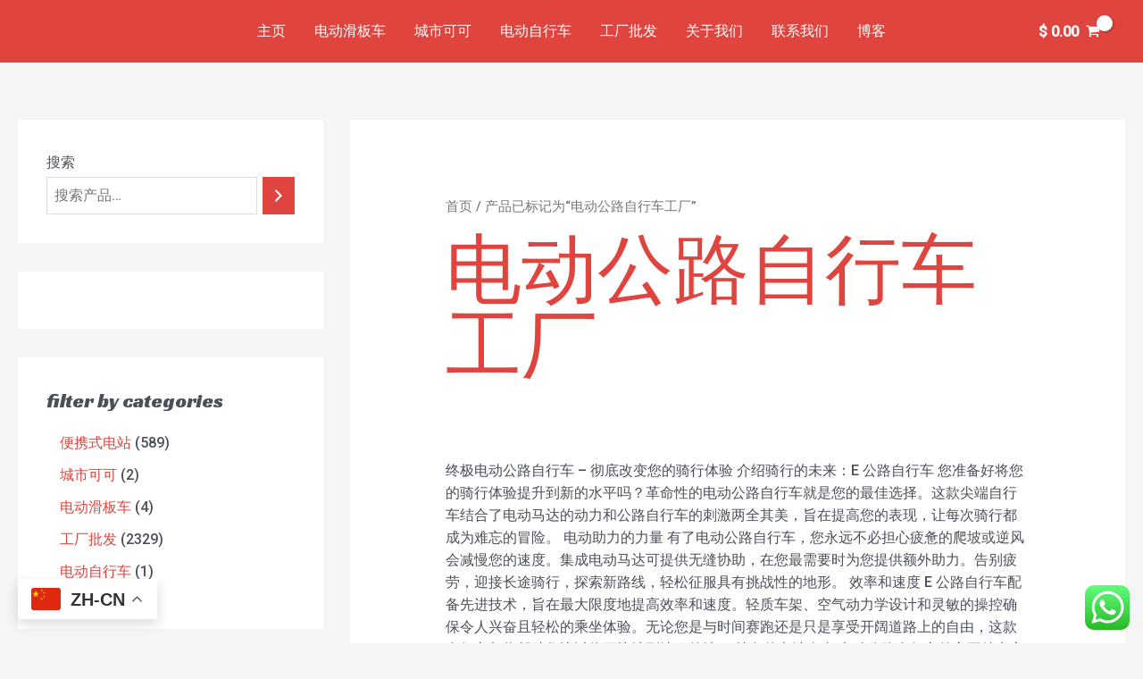

--- FILE ---
content_type: text/html; charset=UTF-8
request_url: https://electricscooterfactorycn.com/product-tag/%E7%94%B5%E5%8A%A8%E5%85%AC%E8%B7%AF%E8%87%AA%E8%A1%8C%E8%BD%A6%E5%B7%A5%E5%8E%82/
body_size: 95096
content:
<!DOCTYPE html>
<html lang="zh-Hans">
<head>
<meta charset="UTF-8">
<meta name="viewport" content="width=device-width, initial-scale=1">
	 <link rel="profile" href="https://gmpg.org/xfn/11"> 
	 <meta name='robots' content='index, follow, max-image-preview:large, max-snippet:-1, max-video-preview:-1' />

	<!-- This site is optimized with the Yoast SEO plugin v21.6 - https://yoast.com/wordpress/plugins/seo/ -->
	<title>电动公路自行车工厂</title>
	<meta name="description" content="探索电动公路自行车的自由，将您的骑行体验提升到一个新的水平。这些自行车将传统公路自行车的刺激与电动技术的动力和便利结合在一起。无论您是经验丰富的自行车手还是休闲骑手，电动公路自行车都能提供全新水平的性能和多功能性。借助电动机提供的…工厂制造商批发…" />
	<link rel="canonical" href="https://electricscooterfactorycn.com/product-tag/电动公路自行车工厂/" />
	<meta property="og:locale" content="zh_CN" />
	<meta property="og:type" content="article" />
	<meta property="og:title" content="电动公路自行车工厂" />
	<meta property="og:description" content="探索电动公路自行车的自由，将您的骑行体验提升到一个新的水平。这些自行车将传统公路自行车的刺激与电动技术的动力和便利结合在一起。无论您是经验丰富的自行车手还是休闲骑手，电动公路自行车都能提供全新水平的性能和多功能性。借助电动机提供的…工厂制造商批发…" />
	<meta property="og:url" content="https://electricscooterfactorycn.com/product-tag/电动公路自行车工厂/" />
	<meta property="og:site_name" content="电动滑板车工厂" />
	<meta name="twitter:card" content="summary_large_image" />
	<meta name="twitter:title" content="电动公路自行车工厂" />
	<script type="application/ld+json" class="yoast-schema-graph">{"@context":"https://schema.org","@graph":[{"@type":"CollectionPage","@id":"https://electricscooterfactorycn.com/product-tag/%e7%94%b5%e5%8a%a8%e5%85%ac%e8%b7%af%e8%87%aa%e8%a1%8c%e8%bd%a6%e5%b7%a5%e5%8e%82/","url":"https://electricscooterfactorycn.com/product-tag/%e7%94%b5%e5%8a%a8%e5%85%ac%e8%b7%af%e8%87%aa%e8%a1%8c%e8%bd%a6%e5%b7%a5%e5%8e%82/","name":"电动公路自行车工厂","isPartOf":{"@id":"https://electricscooterfactorycn.com/#website"},"primaryImageOfPage":{"@id":"https://electricscooterfactorycn.com/product-tag/%e7%94%b5%e5%8a%a8%e5%85%ac%e8%b7%af%e8%87%aa%e8%a1%8c%e8%bd%a6%e5%b7%a5%e5%8e%82/#primaryimage"},"image":{"@id":"https://electricscooterfactorycn.com/product-tag/%e7%94%b5%e5%8a%a8%e5%85%ac%e8%b7%af%e8%87%aa%e8%a1%8c%e8%bd%a6%e5%b7%a5%e5%8e%82/#primaryimage"},"thumbnailUrl":"https://electricscooterfactorycn.com/wp-content/uploads/E-Road-Bike-factory-China-oo-1.jpg","description":"探索电动公路自行车的自由，将您的骑行体验提升到一个新的水平。这些自行车将传统公路自行车的刺激与电动技术的动力和便利结合在一起。无论您是经验丰富的自行车手还是休闲骑手，电动公路自行车都能提供全新水平的性能和多功能性。借助电动机提供的…工厂制造商批发…","breadcrumb":{"@id":"https://electricscooterfactorycn.com/product-tag/%e7%94%b5%e5%8a%a8%e5%85%ac%e8%b7%af%e8%87%aa%e8%a1%8c%e8%bd%a6%e5%b7%a5%e5%8e%82/#breadcrumb"},"inLanguage":"zh-Hans"},{"@type":"ImageObject","inLanguage":"zh-Hans","@id":"https://electricscooterfactorycn.com/product-tag/%e7%94%b5%e5%8a%a8%e5%85%ac%e8%b7%af%e8%87%aa%e8%a1%8c%e8%bd%a6%e5%b7%a5%e5%8e%82/#primaryimage","url":"https://electricscooterfactorycn.com/wp-content/uploads/E-Road-Bike-factory-China-oo-1.jpg","contentUrl":"https://electricscooterfactorycn.com/wp-content/uploads/E-Road-Bike-factory-China-oo-1.jpg","width":1219,"height":805,"caption":"电动公路自行车工厂中国"},{"@type":"BreadcrumbList","@id":"https://electricscooterfactorycn.com/product-tag/%e7%94%b5%e5%8a%a8%e5%85%ac%e8%b7%af%e8%87%aa%e8%a1%8c%e8%bd%a6%e5%b7%a5%e5%8e%82/#breadcrumb","itemListElement":[{"@type":"ListItem","position":1,"name":"首页","item":"https://electricscooterfactorycn.com/"},{"@type":"ListItem","position":2,"name":"电动公路自行车工厂"}]},{"@type":"WebSite","@id":"https://electricscooterfactorycn.com/#website","url":"https://electricscooterfactorycn.com/","name":"电动滑板车工厂","description":"电动滑板车，电动车，电动摩托车，城市可可和配件工厂赵","potentialAction":[{"@type":"SearchAction","target":{"@type":"EntryPoint","urlTemplate":"https://electricscooterfactorycn.com/?s={search_term_string}"},"query-input":"required name=search_term_string"}],"inLanguage":"zh-Hans"}]}</script>
	<!-- / Yoast SEO plugin. -->


<link rel='dns-prefetch' href='//fonts.googleapis.com' />
<link rel="alternate" type="application/rss+xml" title="电动滑板车工厂 &raquo; Feed" href="https://electricscooterfactorycn.com/feed/" />
<link rel="alternate" type="application/rss+xml" title="电动滑板车工厂 &raquo; 评论 Feed" href="https://electricscooterfactorycn.com/comments/feed/" />
<link rel="alternate" type="application/rss+xml" title="电动滑板车工厂 &raquo; 电动公路自行车工厂 标签 Feed" href="https://electricscooterfactorycn.com/product-tag/%e7%94%b5%e5%8a%a8%e5%85%ac%e8%b7%af%e8%87%aa%e8%a1%8c%e8%bd%a6%e5%b7%a5%e5%8e%82/feed/" />
<script>
window._wpemojiSettings = {"baseUrl":"https:\/\/s.w.org\/images\/core\/emoji\/14.0.0\/72x72\/","ext":".png","svgUrl":"https:\/\/s.w.org\/images\/core\/emoji\/14.0.0\/svg\/","svgExt":".svg","source":{"concatemoji":"https:\/\/electricscooterfactorycn.com\/wp-includes\/js\/wp-emoji-release.min.js?ver=6.4.7"}};
/*! This file is auto-generated */
!function(i,n){var o,s,e;function c(e){try{var t={supportTests:e,timestamp:(new Date).valueOf()};sessionStorage.setItem(o,JSON.stringify(t))}catch(e){}}function p(e,t,n){e.clearRect(0,0,e.canvas.width,e.canvas.height),e.fillText(t,0,0);var t=new Uint32Array(e.getImageData(0,0,e.canvas.width,e.canvas.height).data),r=(e.clearRect(0,0,e.canvas.width,e.canvas.height),e.fillText(n,0,0),new Uint32Array(e.getImageData(0,0,e.canvas.width,e.canvas.height).data));return t.every(function(e,t){return e===r[t]})}function u(e,t,n){switch(t){case"flag":return n(e,"\ud83c\udff3\ufe0f\u200d\u26a7\ufe0f","\ud83c\udff3\ufe0f\u200b\u26a7\ufe0f")?!1:!n(e,"\ud83c\uddfa\ud83c\uddf3","\ud83c\uddfa\u200b\ud83c\uddf3")&&!n(e,"\ud83c\udff4\udb40\udc67\udb40\udc62\udb40\udc65\udb40\udc6e\udb40\udc67\udb40\udc7f","\ud83c\udff4\u200b\udb40\udc67\u200b\udb40\udc62\u200b\udb40\udc65\u200b\udb40\udc6e\u200b\udb40\udc67\u200b\udb40\udc7f");case"emoji":return!n(e,"\ud83e\udef1\ud83c\udffb\u200d\ud83e\udef2\ud83c\udfff","\ud83e\udef1\ud83c\udffb\u200b\ud83e\udef2\ud83c\udfff")}return!1}function f(e,t,n){var r="undefined"!=typeof WorkerGlobalScope&&self instanceof WorkerGlobalScope?new OffscreenCanvas(300,150):i.createElement("canvas"),a=r.getContext("2d",{willReadFrequently:!0}),o=(a.textBaseline="top",a.font="600 32px Arial",{});return e.forEach(function(e){o[e]=t(a,e,n)}),o}function t(e){var t=i.createElement("script");t.src=e,t.defer=!0,i.head.appendChild(t)}"undefined"!=typeof Promise&&(o="wpEmojiSettingsSupports",s=["flag","emoji"],n.supports={everything:!0,everythingExceptFlag:!0},e=new Promise(function(e){i.addEventListener("DOMContentLoaded",e,{once:!0})}),new Promise(function(t){var n=function(){try{var e=JSON.parse(sessionStorage.getItem(o));if("object"==typeof e&&"number"==typeof e.timestamp&&(new Date).valueOf()<e.timestamp+604800&&"object"==typeof e.supportTests)return e.supportTests}catch(e){}return null}();if(!n){if("undefined"!=typeof Worker&&"undefined"!=typeof OffscreenCanvas&&"undefined"!=typeof URL&&URL.createObjectURL&&"undefined"!=typeof Blob)try{var e="postMessage("+f.toString()+"("+[JSON.stringify(s),u.toString(),p.toString()].join(",")+"));",r=new Blob([e],{type:"text/javascript"}),a=new Worker(URL.createObjectURL(r),{name:"wpTestEmojiSupports"});return void(a.onmessage=function(e){c(n=e.data),a.terminate(),t(n)})}catch(e){}c(n=f(s,u,p))}t(n)}).then(function(e){for(var t in e)n.supports[t]=e[t],n.supports.everything=n.supports.everything&&n.supports[t],"flag"!==t&&(n.supports.everythingExceptFlag=n.supports.everythingExceptFlag&&n.supports[t]);n.supports.everythingExceptFlag=n.supports.everythingExceptFlag&&!n.supports.flag,n.DOMReady=!1,n.readyCallback=function(){n.DOMReady=!0}}).then(function(){return e}).then(function(){var e;n.supports.everything||(n.readyCallback(),(e=n.source||{}).concatemoji?t(e.concatemoji):e.wpemoji&&e.twemoji&&(t(e.twemoji),t(e.wpemoji)))}))}((window,document),window._wpemojiSettings);
</script>

<link rel='stylesheet' id='astra-theme-css-css' href='https://electricscooterfactorycn.com/wp-content/themes/astra/assets/css/minified/main.min.css?ver=4.4.1' media='all' />
<style id='astra-theme-css-inline-css'>
:root{--ast-container-default-xlg-padding:6.67em;--ast-container-default-lg-padding:5.67em;--ast-container-default-slg-padding:4.34em;--ast-container-default-md-padding:3.34em;--ast-container-default-sm-padding:6.67em;--ast-container-default-xs-padding:2.4em;--ast-container-default-xxs-padding:1.4em;--ast-code-block-background:#EEEEEE;--ast-comment-inputs-background:#FAFAFA;}html{font-size:100%;}a,.page-title{color:var(--ast-global-color-0);}a:hover,a:focus{color:var(--ast-global-color-1);}body,button,input,select,textarea,.ast-button,.ast-custom-button{font-family:'Roboto',sans-serif;font-weight:500;font-size:16px;font-size:1rem;line-height:1.6em;}blockquote{color:var(--ast-global-color-3);}h1,.entry-content h1,h2,.entry-content h2,h3,.entry-content h3,h4,.entry-content h4,h5,.entry-content h5,h6,.entry-content h6,.site-title,.site-title a{font-family:'Racing Sans One',display;font-weight:400;}.site-title{font-size:35px;font-size:2.1875rem;display:none;}header .custom-logo-link img{max-width:80px;}.astra-logo-svg{width:80px;}.site-header .site-description{font-size:15px;font-size:0.9375rem;display:none;}.entry-title{font-size:30px;font-size:1.875rem;}h1,.entry-content h1{font-size:85px;font-size:5.3125rem;font-weight:500;font-family:'Racing Sans One',display;line-height:1em;}h2,.entry-content h2{font-size:58px;font-size:3.625rem;font-weight:400;font-family:'Racing Sans One',display;line-height:1.25em;}h3,.entry-content h3{font-size:42px;font-size:2.625rem;font-weight:400;font-family:'Racing Sans One',display;line-height:1.2em;}h4,.entry-content h4{font-size:32px;font-size:2rem;line-height:1.2em;font-family:'Racing Sans One',display;}h5,.entry-content h5{font-size:22px;font-size:1.375rem;line-height:1.2em;font-family:'Racing Sans One',display;}h6,.entry-content h6{font-size:18px;font-size:1.125rem;line-height:1.25em;font-family:'Racing Sans One',display;}::selection{background-color:var(--ast-global-color-0);color:#ffffff;}body,h1,.entry-title a,.entry-content h1,h2,.entry-content h2,h3,.entry-content h3,h4,.entry-content h4,h5,.entry-content h5,h6,.entry-content h6{color:var(--ast-global-color-3);}.tagcloud a:hover,.tagcloud a:focus,.tagcloud a.current-item{color:#ffffff;border-color:var(--ast-global-color-0);background-color:var(--ast-global-color-0);}input:focus,input[type="text"]:focus,input[type="email"]:focus,input[type="url"]:focus,input[type="password"]:focus,input[type="reset"]:focus,input[type="search"]:focus,textarea:focus{border-color:var(--ast-global-color-0);}input[type="radio"]:checked,input[type=reset],input[type="checkbox"]:checked,input[type="checkbox"]:hover:checked,input[type="checkbox"]:focus:checked,input[type=range]::-webkit-slider-thumb{border-color:var(--ast-global-color-0);background-color:var(--ast-global-color-0);box-shadow:none;}.site-footer a:hover + .post-count,.site-footer a:focus + .post-count{background:var(--ast-global-color-0);border-color:var(--ast-global-color-0);}.single .nav-links .nav-previous,.single .nav-links .nav-next{color:var(--ast-global-color-0);}.entry-meta,.entry-meta *{line-height:1.45;color:var(--ast-global-color-0);}.entry-meta a:hover,.entry-meta a:hover *,.entry-meta a:focus,.entry-meta a:focus *,.page-links > .page-link,.page-links .page-link:hover,.post-navigation a:hover{color:var(--ast-global-color-1);}#cat option,.secondary .calendar_wrap thead a,.secondary .calendar_wrap thead a:visited{color:var(--ast-global-color-0);}.secondary .calendar_wrap #today,.ast-progress-val span{background:var(--ast-global-color-0);}.secondary a:hover + .post-count,.secondary a:focus + .post-count{background:var(--ast-global-color-0);border-color:var(--ast-global-color-0);}.calendar_wrap #today > a{color:#ffffff;}.page-links .page-link,.single .post-navigation a{color:var(--ast-global-color-0);}.ast-search-menu-icon .search-form button.search-submit{padding:0 4px;}.ast-search-menu-icon form.search-form{padding-right:0;}.ast-search-menu-icon.slide-search input.search-field{width:0;}.ast-header-search .ast-search-menu-icon.ast-dropdown-active .search-form,.ast-header-search .ast-search-menu-icon.ast-dropdown-active .search-field:focus{border-color:var(--ast-global-color-0);transition:all 0.2s;}.search-form input.search-field:focus{outline:none;}.wp-block-latest-posts > li > a{color:var(--ast-global-color-2);}.widget-title,.widget .wp-block-heading{font-size:22px;font-size:1.375rem;color:var(--ast-global-color-3);}#secondary,#secondary button,#secondary input,#secondary select,#secondary textarea{font-size:16px;font-size:1rem;}a:focus-visible,.ast-menu-toggle:focus-visible,.site .skip-link:focus-visible,.wp-block-loginout input:focus-visible,.wp-block-search.wp-block-search__button-inside .wp-block-search__inside-wrapper,.ast-header-navigation-arrow:focus-visible,.woocommerce .wc-proceed-to-checkout > .checkout-button:focus-visible,.woocommerce .woocommerce-MyAccount-navigation ul li a:focus-visible,.ast-orders-table__row .ast-orders-table__cell:focus-visible,.woocommerce .woocommerce-order-details .order-again > .button:focus-visible,.woocommerce .woocommerce-message a.button.wc-forward:focus-visible,.woocommerce #minus_qty:focus-visible,.woocommerce #plus_qty:focus-visible,a#ast-apply-coupon:focus-visible,.woocommerce .woocommerce-info a:focus-visible,.woocommerce .astra-shop-summary-wrap a:focus-visible,.woocommerce a.wc-forward:focus-visible,#ast-apply-coupon:focus-visible,.woocommerce-js .woocommerce-mini-cart-item a.remove:focus-visible{outline-style:dotted;outline-color:inherit;outline-width:thin;border-color:transparent;}input:focus,input[type="text"]:focus,input[type="email"]:focus,input[type="url"]:focus,input[type="password"]:focus,input[type="reset"]:focus,input[type="number"]:focus,textarea:focus,.wp-block-search__input:focus,[data-section="section-header-mobile-trigger"] .ast-button-wrap .ast-mobile-menu-trigger-minimal:focus,.ast-mobile-popup-drawer.active .menu-toggle-close:focus,.woocommerce-ordering select.orderby:focus,#ast-scroll-top:focus,#coupon_code:focus,.woocommerce-page #comment:focus,.woocommerce #reviews #respond input#submit:focus,.woocommerce a.add_to_cart_button:focus,.woocommerce .button.single_add_to_cart_button:focus,.woocommerce .woocommerce-cart-form button:focus,.woocommerce .woocommerce-cart-form__cart-item .quantity .qty:focus,.woocommerce .woocommerce-billing-fields .woocommerce-billing-fields__field-wrapper .woocommerce-input-wrapper > .input-text:focus,.woocommerce #order_comments:focus,.woocommerce #place_order:focus,.woocommerce .woocommerce-address-fields .woocommerce-address-fields__field-wrapper .woocommerce-input-wrapper > .input-text:focus,.woocommerce .woocommerce-MyAccount-content form button:focus,.woocommerce .woocommerce-MyAccount-content .woocommerce-EditAccountForm .woocommerce-form-row .woocommerce-Input.input-text:focus,.woocommerce .ast-woocommerce-container .woocommerce-pagination ul.page-numbers li a:focus,body #content .woocommerce form .form-row .select2-container--default .select2-selection--single:focus,#ast-coupon-code:focus,.woocommerce.woocommerce-js .quantity input[type=number]:focus,.woocommerce-js .woocommerce-mini-cart-item .quantity input[type=number]:focus,.woocommerce p#ast-coupon-trigger:focus{border-style:dotted;border-color:inherit;border-width:thin;outline-color:transparent;}.ast-logo-title-inline .site-logo-img{padding-right:1em;}.ast-single-post-featured-section + article {margin-top: 2em;}.site-content .ast-single-post-featured-section img {width: 100%;overflow: hidden;object-fit: cover;}.ast-separate-container .site-content .ast-single-post-featured-section + article {margin-top: -80px;z-index: 9;position: relative;border-radius: 4px;}@media (min-width: 922px) {.ast-no-sidebar .site-content .ast-article-image-container--wide {margin-left: -120px;margin-right: -120px;max-width: unset;width: unset;}.ast-left-sidebar .site-content .ast-article-image-container--wide,.ast-right-sidebar .site-content .ast-article-image-container--wide {margin-left: -10px;margin-right: -10px;}.site-content .ast-article-image-container--full {margin-left: calc( -50vw + 50%);margin-right: calc( -50vw + 50%);max-width: 100vw;width: 100vw;}.ast-left-sidebar .site-content .ast-article-image-container--full,.ast-right-sidebar .site-content .ast-article-image-container--full {margin-left: -10px;margin-right: -10px;max-width: inherit;width: auto;}}#secondary {margin: 4em 0 2.5em;word-break: break-word;line-height: 2;}#secondary li {margin-bottom: 0.25em;}#secondary li:last-child {margin-bottom: 0;}@media (max-width: 768px) {.js_active .ast-plain-container.ast-single-post #secondary {margin-top: 1.5em;}}.ast-separate-container.ast-two-container #secondary .widget {background-color: #fff;padding: 2em;margin-bottom: 2em;}#secondary .cfvsw-filters li{margin-bottom: 0;margin-top: 0;}@media (min-width: 993px) {.ast-left-sidebar #secondary {padding-right: 60px;}.ast-right-sidebar #secondary {padding-left: 60px;}}@media (max-width: 993px) {.ast-right-sidebar #secondary {padding-left: 30px;}.ast-left-sidebar #secondary {padding-right: 30px;}}@media (max-width:921px){#ast-desktop-header{display:none;}}@media (min-width:922px){#ast-mobile-header{display:none;}}.ast-site-header-cart .cart-container,.ast-edd-site-header-cart .ast-edd-cart-container {transition: all 0.2s linear;}.ast-site-header-cart .ast-woo-header-cart-info-wrap,.ast-edd-site-header-cart .ast-edd-header-cart-info-wrap {padding: 0 6px 0 2px;font-weight: 600;line-height: 2.7;display: inline-block;}.ast-site-header-cart i.astra-icon {font-size: 20px;font-size: 1.3em;font-style: normal;font-weight: normal;position: relative;padding: 0 2px;}.ast-site-header-cart i.astra-icon.no-cart-total:after,.ast-header-break-point.ast-header-custom-item-outside .ast-edd-header-cart-info-wrap,.ast-header-break-point.ast-header-custom-item-outside .ast-woo-header-cart-info-wrap {display: none;}.ast-site-header-cart.ast-menu-cart-fill i.astra-icon,.ast-edd-site-header-cart.ast-edd-menu-cart-fill span.astra-icon {font-size: 1.1em;}.astra-cart-drawer {position: fixed;display: block;visibility: hidden;overflow: auto;-webkit-overflow-scrolling: touch;z-index: 10000;background-color: var(--ast-global-color-5);transform: translate3d(0,0,0);opacity: 0;will-change: transform;transition: 0.25s ease;}.woocommerce-mini-cart {position: relative;}.woocommerce-mini-cart::before {content: "";transition: .3s;}.woocommerce-mini-cart.ajax-mini-cart-qty-loading::before {position: absolute;top: 0;left: 0;right: 0;width: 100%;height: 100%;z-index: 5;background-color: var(--ast-global-color-5);opacity: .5;}.astra-cart-drawer {width: 460px;height: 100%;left: 100%;top: 0px;opacity: 1;transform: translate3d(0%,0,0);}.astra-cart-drawer .astra-cart-drawer-header {position: absolute;width: 100%;text-align: left;text-transform: inherit;font-weight: 500;border-bottom: 1px solid var(--ast-border-color);padding: 1.34em;line-height: 1;z-index: 1;max-height: 3.5em;}.astra-cart-drawer .astra-cart-drawer-header .astra-cart-drawer-title {color: var(--ast-global-color-2);}.astra-cart-drawer .astra-cart-drawer-close .ast-close-svg {width: 22px;height: 22px;}.astra-cart-drawer .astra-cart-drawer-content,.astra-cart-drawer .astra-cart-drawer-content .widget_shopping_cart,.astra-cart-drawer .astra-cart-drawer-content .widget_shopping_cart_content {height: 100%;}.astra-cart-drawer .astra-cart-drawer-content {padding-top: 3.5em;}.astra-cart-drawer .ast-mini-cart-price-wrap .multiply-symbol{padding: 0 0.5em;}.astra-cart-drawer .astra-cart-drawer-content .woocommerce-mini-cart-item .ast-mini-cart-price-wrap {float: right;margin-top: 0.5em;max-width: 50%;}.astra-cart-drawer .astra-cart-drawer-content .woocommerce-mini-cart-item .variation {margin-top: 0.5em;margin-bottom: 0.5em;}.astra-cart-drawer .astra-cart-drawer-content .woocommerce-mini-cart-item .variation dt {font-weight: 500;}.astra-cart-drawer .astra-cart-drawer-content .widget_shopping_cart_content {display: flex;flex-direction: column;overflow: hidden;}.astra-cart-drawer .astra-cart-drawer-content .widget_shopping_cart_content ul li {min-height: 60px;}.woocommerce-js .astra-cart-drawer .astra-cart-drawer-content .woocommerce-mini-cart__total {display: flex;justify-content: space-between;padding: 0.7em 1.34em;margin-bottom: 0;}.woocommerce-js .astra-cart-drawer .astra-cart-drawer-content .woocommerce-mini-cart__total strong,.woocommerce-js .astra-cart-drawer .astra-cart-drawer-content .woocommerce-mini-cart__total .amount {width: 50%;}.astra-cart-drawer .astra-cart-drawer-content .woocommerce-mini-cart {padding: 1.3em;flex: 1;overflow: auto;}.astra-cart-drawer .astra-cart-drawer-content .woocommerce-mini-cart a.remove {width: 20px;height: 20px;line-height: 16px;}.astra-cart-drawer .astra-cart-drawer-content .woocommerce-mini-cart__total {padding: 1em 1.5em;margin: 0;text-align: center;}.astra-cart-drawer .astra-cart-drawer-content .woocommerce-mini-cart__buttons {padding: 1.34em;text-align: center;margin-bottom: 0;}.astra-cart-drawer .astra-cart-drawer-content .woocommerce-mini-cart__buttons .button.checkout {margin-right: 0;}.astra-cart-drawer .astra-cart-drawer-content .woocommerce-mini-cart__buttons a{width: 100%;}.woocommerce-js .astra-cart-drawer .astra-cart-drawer-content .woocommerce-mini-cart__buttons a:nth-last-child(1) {margin-bottom: 0;}.astra-cart-drawer .astra-cart-drawer-content .edd-cart-item {padding: .5em 2.6em .5em 1.5em;}.astra-cart-drawer .astra-cart-drawer-content .edd-cart-item .edd-remove-from-cart::after {width: 20px;height: 20px;line-height: 16px;}.astra-cart-drawer .astra-cart-drawer-content .edd-cart-number-of-items {padding: 1em 1.5em 1em 1.5em;margin-bottom: 0;text-align: center;}.astra-cart-drawer .astra-cart-drawer-content .edd_total {padding: .5em 1.5em;margin: 0;text-align: center;}.astra-cart-drawer .astra-cart-drawer-content .cart_item.edd_checkout {padding: 1em 1.5em 0;text-align: center;margin-top: 0;}.astra-cart-drawer .widget_shopping_cart_content > .woocommerce-mini-cart__empty-message {display: none;}.astra-cart-drawer .woocommerce-mini-cart__empty-message,.astra-cart-drawer .cart_item.empty {text-align: center;margin-top: 10px;}body.admin-bar .astra-cart-drawer {padding-top: 32px;}@media (max-width: 782px) {body.admin-bar .astra-cart-drawer {padding-top: 46px;}}.ast-mobile-cart-active body.ast-hfb-header {overflow: hidden;}.ast-mobile-cart-active .astra-mobile-cart-overlay {opacity: 1;cursor: pointer;visibility: visible;z-index: 999;}.ast-mini-cart-empty-wrap {display: flex;flex-wrap: wrap;height: 100%;align-items: flex-end;}.ast-mini-cart-empty-wrap > * {width: 100%;}.astra-cart-drawer-content .ast-mini-cart-empty {height: 100%;display: flex;flex-direction: column;justify-content: space-between;text-align: center;}.astra-cart-drawer-content .ast-mini-cart-empty .ast-mini-cart-message {display: flex;align-items: center;justify-content: center;height: 100%;padding: 1.34em;}@media (min-width: 546px) {.astra-cart-drawer .astra-cart-drawer-content.ast-large-view .woocommerce-mini-cart__buttons {display: flex;}.woocommerce-js .astra-cart-drawer .astra-cart-drawer-content.ast-large-view .woocommerce-mini-cart__buttons a,.woocommerce-js .astra-cart-drawer .astra-cart-drawer-content.ast-large-view .woocommerce-mini-cart__buttons a.checkout {margin-top: 0;margin-bottom: 0;}}.ast-site-header-cart .cart-container:focus-visible {display: inline-block;}.ast-site-header-cart i.astra-icon:after {content: attr(data-cart-total);position: absolute;font-family: 'Roboto',sans-serif;font-style: normal;top: -10px;right: -12px;font-weight: bold;box-shadow: 1px 1px 3px 0px rgba(0,0,0,0.3);font-size: 11px;padding-left: 0px;padding-right: 2px;line-height: 17px;letter-spacing: -.5px;height: 18px;min-width: 18px;border-radius: 99px;text-align: center;z-index: 3;}li.woocommerce-custom-menu-item .ast-site-header-cart i.astra-icon:after,li.edd-custom-menu-item .ast-edd-site-header-cart span.astra-icon:after {padding-left: 2px;}.astra-cart-drawer .astra-cart-drawer-close {position: absolute;top: 0.5em;right: 0;border: none;margin: 0;padding: .6em 1em .4em;color: var(--ast-global-color-2);background-color: transparent;}.astra-mobile-cart-overlay {background-color: rgba(0,0,0,0.4);position: fixed;top: 0;right: 0;bottom: 0;left: 0;visibility: hidden;opacity: 0;transition: opacity 0.2s ease-in-out;}.astra-cart-drawer .astra-cart-drawer-content .edd-cart-item .edd-remove-from-cart {right: 1.2em;}.ast-header-break-point.ast-woocommerce-cart-menu.ast-hfb-header .ast-cart-menu-wrap,.ast-header-break-point.ast-hfb-header .ast-cart-menu-wrap,.ast-header-break-point .ast-edd-site-header-cart-wrap .ast-edd-cart-menu-wrap {width: auto;height: 2em;font-size: 1.4em;line-height: 2;vertical-align: middle;text-align: right;}.woocommerce-js .astra-cart-drawer .astra-cart-drawer-content .woocommerce-mini-cart__buttons .button:not(.checkout):not(.ast-continue-shopping) {margin-right: 10px;}.woocommerce-js .astra-cart-drawer .astra-cart-drawer-content .woocommerce-mini-cart__buttons .button:not(.checkout):not(.ast-continue-shopping),.ast-site-header-cart .widget_shopping_cart .buttons .button:not(.checkout),.ast-site-header-cart .ast-site-header-cart-data .ast-mini-cart-empty .woocommerce-mini-cart__buttons a.button {background-color: transparent;border-style: solid;border-width: 1px;border-color: var(--ast-global-color-0);color: var(--ast-global-color-0);}.woocommerce-js .astra-cart-drawer .astra-cart-drawer-content .woocommerce-mini-cart__buttons .button:not(.checkout):not(.ast-continue-shopping):hover,.ast-site-header-cart .widget_shopping_cart .buttons .button:not(.checkout):hover {border-color: var(--ast-global-color-1);color: var(--ast-global-color-1);}.woocommerce-js .astra-cart-drawer .astra-cart-drawer-content .woocommerce-mini-cart__buttons a.checkout {margin-left: 0;margin-top: 10px;border-style: solid;border-width: 2px;border-color: var(--ast-global-color-0);}.woocommerce-js .astra-cart-drawer .astra-cart-drawer-content .woocommerce-mini-cart__buttons a.checkout:hover {border-color: var(--ast-global-color-1);}.woocommerce-js .astra-cart-drawer .astra-cart-drawer-content .woocommerce-mini-cart__total strong{padding-right: .5em;text-align: left;font-weight: 500;}.woocommerce-js .astra-cart-drawer .astra-cart-drawer-content .woocommerce-mini-cart__total .amount{text-align: right;}.astra-cart-drawer.active {transform: translate3d(-100%,0,0);visibility: visible;}.ast-site-header-cart.ast-menu-cart-outline .ast-cart-menu-wrap,.ast-site-header-cart.ast-menu-cart-fill .ast-cart-menu-wrap,.ast-edd-site-header-cart.ast-edd-menu-cart-outline .ast-edd-cart-menu-wrap,.ast-edd-site-header-cart.ast-edd-menu-cart-fill .ast-edd-cart-menu-wrap {line-height: 1.8;}@media (max-width:921px){.astra-cart-drawer.active{width:80%;}}@media (max-width:544px){.astra-cart-drawer.active{width:100%;}}.wp-block-buttons.aligncenter{justify-content:center;}.wp-block-buttons .wp-block-button.is-style-outline .wp-block-button__link,.ast-outline-button{border-color:var(--ast-global-color-0);border-top-width:2px;border-right-width:2px;border-bottom-width:2px;border-left-width:2px;font-family:inherit;font-weight:inherit;font-size:16px;font-size:1rem;line-height:1em;text-transform:uppercase;border-top-left-radius:0px;border-top-right-radius:0px;border-bottom-right-radius:0px;border-bottom-left-radius:0px;background-color:transparent;}.wp-block-button.is-style-outline .wp-block-button__link:hover,.wp-block-buttons .wp-block-button.is-style-outline .wp-block-button__link:focus,.wp-block-buttons .wp-block-button.is-style-outline > .wp-block-button__link:not(.has-text-color):hover,.wp-block-buttons .wp-block-button.wp-block-button__link.is-style-outline:not(.has-text-color):hover,.ast-outline-button:hover,.ast-outline-button:focus{background-color:var(--ast-global-color-1);}.entry-content[ast-blocks-layout] > figure{margin-bottom:1em;}@media (max-width:921px){.ast-separate-container #primary,.ast-separate-container #secondary{padding:1.5em 0;}#primary,#secondary{padding:1.5em 0;margin:0;}.ast-left-sidebar #content > .ast-container{display:flex;flex-direction:column-reverse;width:100%;}.ast-separate-container .ast-article-post,.ast-separate-container .ast-article-single{padding:1.5em 2.14em;}.ast-author-box img.avatar{margin:20px 0 0 0;}}@media (max-width:921px){#secondary.secondary{padding-top:0;}.ast-separate-container.ast-right-sidebar #secondary{padding-left:1em;padding-right:1em;}.ast-separate-container.ast-two-container #secondary{padding-left:0;padding-right:0;}.ast-page-builder-template .entry-header #secondary,.ast-page-builder-template #secondary{margin-top:1.5em;}}@media (max-width:921px){.ast-right-sidebar #primary{padding-right:0;}.ast-page-builder-template.ast-left-sidebar #secondary,.ast-page-builder-template.ast-right-sidebar #secondary{padding-right:20px;padding-left:20px;}.ast-right-sidebar #secondary,.ast-left-sidebar #primary{padding-left:0;}.ast-left-sidebar #secondary{padding-right:0;}}@media (min-width:922px){.ast-separate-container.ast-right-sidebar #primary,.ast-separate-container.ast-left-sidebar #primary{border:0;}.search-no-results.ast-separate-container #primary{margin-bottom:4em;}}@media (min-width:922px){.ast-right-sidebar #primary{border-right:1px solid var(--ast-border-color);}.ast-left-sidebar #primary{border-left:1px solid var(--ast-border-color);}.ast-right-sidebar #secondary{border-left:1px solid var(--ast-border-color);margin-left:-1px;}.ast-left-sidebar #secondary{border-right:1px solid var(--ast-border-color);margin-right:-1px;}.ast-separate-container.ast-two-container.ast-right-sidebar #secondary{padding-left:30px;padding-right:0;}.ast-separate-container.ast-two-container.ast-left-sidebar #secondary{padding-right:30px;padding-left:0;}.ast-separate-container.ast-right-sidebar #secondary,.ast-separate-container.ast-left-sidebar #secondary{border:0;margin-left:auto;margin-right:auto;}.ast-separate-container.ast-two-container #secondary .widget:last-child{margin-bottom:0;}}.elementor-button-wrapper .elementor-button{border-style:solid;text-decoration:none;border-top-width:0;border-right-width:0;border-left-width:0;border-bottom-width:0;}body .elementor-button.elementor-size-sm,body .elementor-button.elementor-size-xs,body .elementor-button.elementor-size-md,body .elementor-button.elementor-size-lg,body .elementor-button.elementor-size-xl,body .elementor-button{border-top-left-radius:0px;border-top-right-radius:0px;border-bottom-right-radius:0px;border-bottom-left-radius:0px;padding-top:15px;padding-right:25px;padding-bottom:15px;padding-left:25px;}.elementor-button-wrapper .elementor-button{border-color:var(--ast-global-color-0);background-color:var(--ast-global-color-0);}.elementor-button-wrapper .elementor-button:hover,.elementor-button-wrapper .elementor-button:focus{color:var(--ast-global-color-5);background-color:var(--ast-global-color-1);border-color:var(--ast-global-color-1);}.wp-block-button .wp-block-button__link ,.elementor-button-wrapper .elementor-button,.elementor-button-wrapper .elementor-button:visited{color:var(--ast-global-color-5);}.elementor-button-wrapper .elementor-button{font-size:16px;font-size:1rem;line-height:1em;text-transform:uppercase;}body .elementor-button.elementor-size-sm,body .elementor-button.elementor-size-xs,body .elementor-button.elementor-size-md,body .elementor-button.elementor-size-lg,body .elementor-button.elementor-size-xl,body .elementor-button{font-size:16px;font-size:1rem;}.wp-block-button .wp-block-button__link:hover,.wp-block-button .wp-block-button__link:focus{color:var(--ast-global-color-5);background-color:var(--ast-global-color-1);border-color:var(--ast-global-color-1);}.elementor-widget-heading h1.elementor-heading-title{line-height:1em;}.elementor-widget-heading h2.elementor-heading-title{line-height:1.25em;}.elementor-widget-heading h3.elementor-heading-title{line-height:1.2em;}.elementor-widget-heading h4.elementor-heading-title{line-height:1.2em;}.elementor-widget-heading h5.elementor-heading-title{line-height:1.2em;}.elementor-widget-heading h6.elementor-heading-title{line-height:1.25em;}.wp-block-button .wp-block-button__link,.wp-block-search .wp-block-search__button,body .wp-block-file .wp-block-file__button{border-color:var(--ast-global-color-0);background-color:var(--ast-global-color-0);color:var(--ast-global-color-5);font-family:inherit;font-weight:inherit;line-height:1em;text-transform:uppercase;font-size:16px;font-size:1rem;border-top-left-radius:0px;border-top-right-radius:0px;border-bottom-right-radius:0px;border-bottom-left-radius:0px;padding-top:15px;padding-right:25px;padding-bottom:15px;padding-left:25px;}.menu-toggle,button,.ast-button,.ast-custom-button,.button,input#submit,input[type="button"],input[type="submit"],input[type="reset"],form[CLASS*="wp-block-search__"].wp-block-search .wp-block-search__inside-wrapper .wp-block-search__button,body .wp-block-file .wp-block-file__button,.woocommerce-js a.button,.woocommerce button.button,.woocommerce .woocommerce-message a.button,.woocommerce #respond input#submit.alt,.woocommerce input.button.alt,.woocommerce input.button,.woocommerce input.button:disabled,.woocommerce input.button:disabled[disabled],.woocommerce input.button:disabled:hover,.woocommerce input.button:disabled[disabled]:hover,.woocommerce #respond input#submit,.woocommerce button.button.alt.disabled,.wc-block-grid__products .wc-block-grid__product .wp-block-button__link,.wc-block-grid__product-onsale,[CLASS*="wc-block"] button,.woocommerce-js .astra-cart-drawer .astra-cart-drawer-content .woocommerce-mini-cart__buttons .button:not(.checkout):not(.ast-continue-shopping),.woocommerce-js .astra-cart-drawer .astra-cart-drawer-content .woocommerce-mini-cart__buttons a.checkout,.woocommerce button.button.alt.disabled.wc-variation-selection-needed{border-style:solid;border-top-width:0;border-right-width:0;border-left-width:0;border-bottom-width:0;color:var(--ast-global-color-5);border-color:var(--ast-global-color-0);background-color:var(--ast-global-color-0);padding-top:15px;padding-right:25px;padding-bottom:15px;padding-left:25px;font-family:inherit;font-weight:inherit;font-size:16px;font-size:1rem;line-height:1em;text-transform:uppercase;border-top-left-radius:0px;border-top-right-radius:0px;border-bottom-right-radius:0px;border-bottom-left-radius:0px;}button:focus,.menu-toggle:hover,button:hover,.ast-button:hover,.ast-custom-button:hover .button:hover,.ast-custom-button:hover ,input[type=reset]:hover,input[type=reset]:focus,input#submit:hover,input#submit:focus,input[type="button"]:hover,input[type="button"]:focus,input[type="submit"]:hover,input[type="submit"]:focus,form[CLASS*="wp-block-search__"].wp-block-search .wp-block-search__inside-wrapper .wp-block-search__button:hover,form[CLASS*="wp-block-search__"].wp-block-search .wp-block-search__inside-wrapper .wp-block-search__button:focus,body .wp-block-file .wp-block-file__button:hover,body .wp-block-file .wp-block-file__button:focus,.woocommerce-js a.button:hover,.woocommerce button.button:hover,.woocommerce .woocommerce-message a.button:hover,.woocommerce #respond input#submit:hover,.woocommerce #respond input#submit.alt:hover,.woocommerce input.button.alt:hover,.woocommerce input.button:hover,.woocommerce button.button.alt.disabled:hover,.wc-block-grid__products .wc-block-grid__product .wp-block-button__link:hover,[CLASS*="wc-block"] button:hover,.woocommerce-js .astra-cart-drawer .astra-cart-drawer-content .woocommerce-mini-cart__buttons .button:not(.checkout):not(.ast-continue-shopping):hover,.woocommerce-js .astra-cart-drawer .astra-cart-drawer-content .woocommerce-mini-cart__buttons a.checkout:hover,.woocommerce button.button.alt.disabled.wc-variation-selection-needed:hover{color:var(--ast-global-color-5);background-color:var(--ast-global-color-1);border-color:var(--ast-global-color-1);}@media (max-width:921px){.ast-mobile-header-stack .main-header-bar .ast-search-menu-icon{display:inline-block;}.ast-header-break-point.ast-header-custom-item-outside .ast-mobile-header-stack .main-header-bar .ast-search-icon{margin:0;}.ast-comment-avatar-wrap img{max-width:2.5em;}.ast-separate-container .ast-comment-list li.depth-1{padding:1.5em 2.14em;}.ast-separate-container .comment-respond{padding:2em 2.14em;}.ast-comment-meta{padding:0 1.8888em 1.3333em;}}@media (min-width:544px){.ast-container{max-width:100%;}}@media (max-width:544px){.ast-separate-container .ast-article-post,.ast-separate-container .ast-article-single,.ast-separate-container .comments-title,.ast-separate-container .ast-archive-description{padding:1.5em 1em;}.ast-separate-container #content .ast-container{padding-left:0.54em;padding-right:0.54em;}.ast-separate-container .ast-comment-list li.depth-1{padding:1.5em 1em;margin-bottom:1.5em;}.ast-separate-container .ast-comment-list .bypostauthor{padding:.5em;}.ast-search-menu-icon.ast-dropdown-active .search-field{width:170px;}.ast-separate-container #secondary{padding-top:0;}.ast-separate-container.ast-two-container #secondary .widget{margin-bottom:1.5em;padding-left:1em;padding-right:1em;}}body,.ast-separate-container{background-color:var(--ast-global-color-4);;background-image:none;;}@media (max-width:921px){.site-title{display:none;}.site-header .site-description{display:none;}.entry-title{font-size:30px;}h1,.entry-content h1{font-size:65px;}h2,.entry-content h2{font-size:36px;}h3,.entry-content h3{font-size:26px;}h4,.entry-content h4{font-size:22px;font-size:1.375rem;}}@media (max-width:544px){.site-title{display:none;}.site-header .site-description{display:none;}.entry-title{font-size:30px;}h1,.entry-content h1{font-size:55px;}h2,.entry-content h2{font-size:30px;}h3,.entry-content h3{font-size:22px;}h4,.entry-content h4{font-size:20px;font-size:1.25rem;}}@media (max-width:921px){html{font-size:91.2%;}}@media (max-width:544px){html{font-size:91.2%;}}@media (min-width:922px){.ast-container{max-width:1240px;}}@media (min-width:922px){.site-content .ast-container{display:flex;}}@media (max-width:921px){.site-content .ast-container{flex-direction:column;}}@media (min-width:922px){.main-header-menu .sub-menu .menu-item.ast-left-align-sub-menu:hover > .sub-menu,.main-header-menu .sub-menu .menu-item.ast-left-align-sub-menu.focus > .sub-menu{margin-left:-0px;}}blockquote,cite {font-style: initial;}.wp-block-file {display: flex;align-items: center;flex-wrap: wrap;justify-content: space-between;}.wp-block-pullquote {border: none;}.wp-block-pullquote blockquote::before {content: "\201D";font-family: "Helvetica",sans-serif;display: flex;transform: rotate( 180deg );font-size: 6rem;font-style: normal;line-height: 1;font-weight: bold;align-items: center;justify-content: center;}.has-text-align-right > blockquote::before {justify-content: flex-start;}.has-text-align-left > blockquote::before {justify-content: flex-end;}figure.wp-block-pullquote.is-style-solid-color blockquote {max-width: 100%;text-align: inherit;}html body {--wp--custom--ast-default-block-top-padding: 3em;--wp--custom--ast-default-block-right-padding: 3em;--wp--custom--ast-default-block-bottom-padding: 3em;--wp--custom--ast-default-block-left-padding: 3em;--wp--custom--ast-container-width: 1200px;--wp--custom--ast-content-width-size: 1200px;--wp--custom--ast-wide-width-size: calc(1200px + var(--wp--custom--ast-default-block-left-padding) + var(--wp--custom--ast-default-block-right-padding));}.ast-narrow-container {--wp--custom--ast-content-width-size: 750px;--wp--custom--ast-wide-width-size: 750px;}@media(max-width: 921px) {html body {--wp--custom--ast-default-block-top-padding: 3em;--wp--custom--ast-default-block-right-padding: 2em;--wp--custom--ast-default-block-bottom-padding: 3em;--wp--custom--ast-default-block-left-padding: 2em;}}@media(max-width: 544px) {html body {--wp--custom--ast-default-block-top-padding: 3em;--wp--custom--ast-default-block-right-padding: 1.5em;--wp--custom--ast-default-block-bottom-padding: 3em;--wp--custom--ast-default-block-left-padding: 1.5em;}}.entry-content > .wp-block-group,.entry-content > .wp-block-cover,.entry-content > .wp-block-columns {padding-top: var(--wp--custom--ast-default-block-top-padding);padding-right: var(--wp--custom--ast-default-block-right-padding);padding-bottom: var(--wp--custom--ast-default-block-bottom-padding);padding-left: var(--wp--custom--ast-default-block-left-padding);}.ast-plain-container.ast-no-sidebar .entry-content > .alignfull,.ast-page-builder-template .ast-no-sidebar .entry-content > .alignfull {margin-left: calc( -50vw + 50%);margin-right: calc( -50vw + 50%);max-width: 100vw;width: 100vw;}.ast-plain-container.ast-no-sidebar .entry-content .alignfull .alignfull,.ast-page-builder-template.ast-no-sidebar .entry-content .alignfull .alignfull,.ast-plain-container.ast-no-sidebar .entry-content .alignfull .alignwide,.ast-page-builder-template.ast-no-sidebar .entry-content .alignfull .alignwide,.ast-plain-container.ast-no-sidebar .entry-content .alignwide .alignfull,.ast-page-builder-template.ast-no-sidebar .entry-content .alignwide .alignfull,.ast-plain-container.ast-no-sidebar .entry-content .alignwide .alignwide,.ast-page-builder-template.ast-no-sidebar .entry-content .alignwide .alignwide,.ast-plain-container.ast-no-sidebar .entry-content .wp-block-column .alignfull,.ast-page-builder-template.ast-no-sidebar .entry-content .wp-block-column .alignfull,.ast-plain-container.ast-no-sidebar .entry-content .wp-block-column .alignwide,.ast-page-builder-template.ast-no-sidebar .entry-content .wp-block-column .alignwide {margin-left: auto;margin-right: auto;width: 100%;}[ast-blocks-layout] .wp-block-separator:not(.is-style-dots) {height: 0;}[ast-blocks-layout] .wp-block-separator {margin: 20px auto;}[ast-blocks-layout] .wp-block-separator:not(.is-style-wide):not(.is-style-dots) {max-width: 100px;}[ast-blocks-layout] .wp-block-separator.has-background {padding: 0;}.entry-content[ast-blocks-layout] > * {max-width: var(--wp--custom--ast-content-width-size);margin-left: auto;margin-right: auto;}.entry-content[ast-blocks-layout] > .alignwide {max-width: var(--wp--custom--ast-wide-width-size);}.entry-content[ast-blocks-layout] .alignfull {max-width: none;}.entry-content .wp-block-columns {margin-bottom: 0;}blockquote {margin: 1.5em;border: none;}.wp-block-quote:not(.has-text-align-right):not(.has-text-align-center) {border-left: 5px solid rgba(0,0,0,0.05);}.has-text-align-right > blockquote,blockquote.has-text-align-right {border-right: 5px solid rgba(0,0,0,0.05);}.has-text-align-left > blockquote,blockquote.has-text-align-left {border-left: 5px solid rgba(0,0,0,0.05);}.wp-block-site-tagline,.wp-block-latest-posts .read-more {margin-top: 15px;}.wp-block-loginout p label {display: block;}.wp-block-loginout p:not(.login-remember):not(.login-submit) input {width: 100%;}.wp-block-loginout input:focus {border-color: transparent;}.wp-block-loginout input:focus {outline: thin dotted;}.entry-content .wp-block-media-text .wp-block-media-text__content {padding: 0 0 0 8%;}.entry-content .wp-block-media-text.has-media-on-the-right .wp-block-media-text__content {padding: 0 8% 0 0;}.entry-content .wp-block-media-text.has-background .wp-block-media-text__content {padding: 8%;}.entry-content .wp-block-cover:not([class*="background-color"]) .wp-block-cover__inner-container,.entry-content .wp-block-cover:not([class*="background-color"]) .wp-block-cover-image-text,.entry-content .wp-block-cover:not([class*="background-color"]) .wp-block-cover-text,.entry-content .wp-block-cover-image:not([class*="background-color"]) .wp-block-cover__inner-container,.entry-content .wp-block-cover-image:not([class*="background-color"]) .wp-block-cover-image-text,.entry-content .wp-block-cover-image:not([class*="background-color"]) .wp-block-cover-text {color: var(--ast-global-color-5);}.wp-block-loginout .login-remember input {width: 1.1rem;height: 1.1rem;margin: 0 5px 4px 0;vertical-align: middle;}.wp-block-latest-posts > li > *:first-child,.wp-block-latest-posts:not(.is-grid) > li:first-child {margin-top: 0;}.wp-block-search__inside-wrapper .wp-block-search__input {padding: 0 10px;color: var(--ast-global-color-3);background: var(--ast-global-color-5);border-color: var(--ast-border-color);}.wp-block-latest-posts .read-more {margin-bottom: 1.5em;}.wp-block-search__no-button .wp-block-search__inside-wrapper .wp-block-search__input {padding-top: 5px;padding-bottom: 5px;}.wp-block-latest-posts .wp-block-latest-posts__post-date,.wp-block-latest-posts .wp-block-latest-posts__post-author {font-size: 1rem;}.wp-block-latest-posts > li > *,.wp-block-latest-posts:not(.is-grid) > li {margin-top: 12px;margin-bottom: 12px;}.ast-page-builder-template .entry-content[ast-blocks-layout] > *,.ast-page-builder-template .entry-content[ast-blocks-layout] > .alignfull > * {max-width: none;}.ast-page-builder-template .entry-content[ast-blocks-layout] > .alignwide > * {max-width: var(--wp--custom--ast-wide-width-size);}.ast-page-builder-template .entry-content[ast-blocks-layout] > .inherit-container-width > *,.ast-page-builder-template .entry-content[ast-blocks-layout] > * > *,.entry-content[ast-blocks-layout] > .wp-block-cover .wp-block-cover__inner-container {max-width: var(--wp--custom--ast-content-width-size);margin-left: auto;margin-right: auto;}.entry-content[ast-blocks-layout] .wp-block-cover:not(.alignleft):not(.alignright) {width: auto;}@media(max-width: 1200px) {.ast-separate-container .entry-content > .alignfull,.ast-separate-container .entry-content[ast-blocks-layout] > .alignwide,.ast-plain-container .entry-content[ast-blocks-layout] > .alignwide,.ast-plain-container .entry-content .alignfull {margin-left: calc(-1 * min(var(--ast-container-default-xlg-padding),20px)) ;margin-right: calc(-1 * min(var(--ast-container-default-xlg-padding),20px));}}@media(min-width: 1201px) {.ast-separate-container .entry-content > .alignfull {margin-left: calc(-1 * var(--ast-container-default-xlg-padding) );margin-right: calc(-1 * var(--ast-container-default-xlg-padding) );}.ast-separate-container .entry-content[ast-blocks-layout] > .alignwide,.ast-plain-container .entry-content[ast-blocks-layout] > .alignwide {margin-left: calc(-1 * var(--wp--custom--ast-default-block-left-padding) );margin-right: calc(-1 * var(--wp--custom--ast-default-block-right-padding) );}}@media(min-width: 921px) {.ast-separate-container .entry-content .wp-block-group.alignwide:not(.inherit-container-width) > :where(:not(.alignleft):not(.alignright)),.ast-plain-container .entry-content .wp-block-group.alignwide:not(.inherit-container-width) > :where(:not(.alignleft):not(.alignright)) {max-width: calc( var(--wp--custom--ast-content-width-size) + 80px );}.ast-plain-container.ast-right-sidebar .entry-content[ast-blocks-layout] .alignfull,.ast-plain-container.ast-left-sidebar .entry-content[ast-blocks-layout] .alignfull {margin-left: -60px;margin-right: -60px;}}@media(min-width: 544px) {.entry-content > .alignleft {margin-right: 20px;}.entry-content > .alignright {margin-left: 20px;}}@media (max-width:544px){.wp-block-columns .wp-block-column:not(:last-child){margin-bottom:20px;}.wp-block-latest-posts{margin:0;}}@media( max-width: 600px ) {.entry-content .wp-block-media-text .wp-block-media-text__content,.entry-content .wp-block-media-text.has-media-on-the-right .wp-block-media-text__content {padding: 8% 0 0;}.entry-content .wp-block-media-text.has-background .wp-block-media-text__content {padding: 8%;}}.ast-page-builder-template .entry-header {padding-left: 0;}.ast-narrow-container .site-content .wp-block-uagb-image--align-full .wp-block-uagb-image__figure {max-width: 100%;margin-left: auto;margin-right: auto;}:root .has-ast-global-color-0-color{color:var(--ast-global-color-0);}:root .has-ast-global-color-0-background-color{background-color:var(--ast-global-color-0);}:root .wp-block-button .has-ast-global-color-0-color{color:var(--ast-global-color-0);}:root .wp-block-button .has-ast-global-color-0-background-color{background-color:var(--ast-global-color-0);}:root .has-ast-global-color-1-color{color:var(--ast-global-color-1);}:root .has-ast-global-color-1-background-color{background-color:var(--ast-global-color-1);}:root .wp-block-button .has-ast-global-color-1-color{color:var(--ast-global-color-1);}:root .wp-block-button .has-ast-global-color-1-background-color{background-color:var(--ast-global-color-1);}:root .has-ast-global-color-2-color{color:var(--ast-global-color-2);}:root .has-ast-global-color-2-background-color{background-color:var(--ast-global-color-2);}:root .wp-block-button .has-ast-global-color-2-color{color:var(--ast-global-color-2);}:root .wp-block-button .has-ast-global-color-2-background-color{background-color:var(--ast-global-color-2);}:root .has-ast-global-color-3-color{color:var(--ast-global-color-3);}:root .has-ast-global-color-3-background-color{background-color:var(--ast-global-color-3);}:root .wp-block-button .has-ast-global-color-3-color{color:var(--ast-global-color-3);}:root .wp-block-button .has-ast-global-color-3-background-color{background-color:var(--ast-global-color-3);}:root .has-ast-global-color-4-color{color:var(--ast-global-color-4);}:root .has-ast-global-color-4-background-color{background-color:var(--ast-global-color-4);}:root .wp-block-button .has-ast-global-color-4-color{color:var(--ast-global-color-4);}:root .wp-block-button .has-ast-global-color-4-background-color{background-color:var(--ast-global-color-4);}:root .has-ast-global-color-5-color{color:var(--ast-global-color-5);}:root .has-ast-global-color-5-background-color{background-color:var(--ast-global-color-5);}:root .wp-block-button .has-ast-global-color-5-color{color:var(--ast-global-color-5);}:root .wp-block-button .has-ast-global-color-5-background-color{background-color:var(--ast-global-color-5);}:root .has-ast-global-color-6-color{color:var(--ast-global-color-6);}:root .has-ast-global-color-6-background-color{background-color:var(--ast-global-color-6);}:root .wp-block-button .has-ast-global-color-6-color{color:var(--ast-global-color-6);}:root .wp-block-button .has-ast-global-color-6-background-color{background-color:var(--ast-global-color-6);}:root .has-ast-global-color-7-color{color:var(--ast-global-color-7);}:root .has-ast-global-color-7-background-color{background-color:var(--ast-global-color-7);}:root .wp-block-button .has-ast-global-color-7-color{color:var(--ast-global-color-7);}:root .wp-block-button .has-ast-global-color-7-background-color{background-color:var(--ast-global-color-7);}:root .has-ast-global-color-8-color{color:var(--ast-global-color-8);}:root .has-ast-global-color-8-background-color{background-color:var(--ast-global-color-8);}:root .wp-block-button .has-ast-global-color-8-color{color:var(--ast-global-color-8);}:root .wp-block-button .has-ast-global-color-8-background-color{background-color:var(--ast-global-color-8);}:root{--ast-global-color-0:#df453e;--ast-global-color-1:#b62d25;--ast-global-color-2:#161616;--ast-global-color-3:#4B4F58;--ast-global-color-4:#f5f5f5;--ast-global-color-5:#FFFFFF;--ast-global-color-6:#F2F5F7;--ast-global-color-7:#424242;--ast-global-color-8:#000000;}:root {--ast-border-color : #dddddd;}.ast-breadcrumbs .trail-browse,.ast-breadcrumbs .trail-items,.ast-breadcrumbs .trail-items li{display:inline-block;margin:0;padding:0;border:none;background:inherit;text-indent:0;text-decoration:none;}.ast-breadcrumbs .trail-browse{font-size:inherit;font-style:inherit;font-weight:inherit;color:inherit;}.ast-breadcrumbs .trail-items{list-style:none;}.trail-items li::after{padding:0 0.3em;content:"\00bb";}.trail-items li:last-of-type::after{display:none;}h1,.entry-content h1,h2,.entry-content h2,h3,.entry-content h3,h4,.entry-content h4,h5,.entry-content h5,h6,.entry-content h6{color:var(--ast-global-color-2);}@media (max-width:921px){.ast-builder-grid-row-container.ast-builder-grid-row-tablet-3-firstrow .ast-builder-grid-row > *:first-child,.ast-builder-grid-row-container.ast-builder-grid-row-tablet-3-lastrow .ast-builder-grid-row > *:last-child{grid-column:1 / -1;}}@media (max-width:544px){.ast-builder-grid-row-container.ast-builder-grid-row-mobile-3-firstrow .ast-builder-grid-row > *:first-child,.ast-builder-grid-row-container.ast-builder-grid-row-mobile-3-lastrow .ast-builder-grid-row > *:last-child{grid-column:1 / -1;}}.ast-builder-layout-element[data-section="title_tagline"]{display:flex;}@media (max-width:921px){.ast-header-break-point .ast-builder-layout-element[data-section="title_tagline"]{display:flex;}}@media (max-width:544px){.ast-header-break-point .ast-builder-layout-element[data-section="title_tagline"]{display:flex;}}.ast-builder-menu-1{font-family:inherit;font-weight:500;text-transform:uppercase;}.ast-builder-menu-1 .menu-item > .menu-link{font-size:16px;font-size:1rem;color:var(--ast-global-color-5);}.ast-builder-menu-1 .menu-item > .ast-menu-toggle{color:var(--ast-global-color-5);}.ast-builder-menu-1 .menu-item:hover > .menu-link,.ast-builder-menu-1 .inline-on-mobile .menu-item:hover > .ast-menu-toggle{color:var(--ast-global-color-4);}.ast-builder-menu-1 .menu-item:hover > .ast-menu-toggle{color:var(--ast-global-color-4);}.ast-builder-menu-1 .sub-menu,.ast-builder-menu-1 .inline-on-mobile .sub-menu{border-top-width:2px;border-bottom-width:0px;border-right-width:0px;border-left-width:0px;border-color:var(--ast-global-color-0);border-style:solid;}.ast-builder-menu-1 .main-header-menu > .menu-item > .sub-menu,.ast-builder-menu-1 .main-header-menu > .menu-item > .astra-full-megamenu-wrapper{margin-top:0px;}.ast-desktop .ast-builder-menu-1 .main-header-menu > .menu-item > .sub-menu:before,.ast-desktop .ast-builder-menu-1 .main-header-menu > .menu-item > .astra-full-megamenu-wrapper:before{height:calc( 0px + 5px );}.ast-desktop .ast-builder-menu-1 .menu-item .sub-menu .menu-link{border-style:none;}@media (max-width:921px){.ast-header-break-point .ast-builder-menu-1 .menu-item > .menu-link{font-size:14px;font-size:0.875rem;}.ast-builder-menu-1 .main-header-menu .menu-item > .menu-link{color:var(--ast-global-color-2);}.ast-builder-menu-1 .menu-item > .ast-menu-toggle{color:var(--ast-global-color-2);}.ast-builder-menu-1 .menu-item:hover > .menu-link,.ast-builder-menu-1 .inline-on-mobile .menu-item:hover > .ast-menu-toggle{color:var(--ast-global-color-0);}.ast-builder-menu-1 .menu-item:hover > .ast-menu-toggle{color:var(--ast-global-color-0);}.ast-builder-menu-1 .menu-item.current-menu-item > .menu-link,.ast-builder-menu-1 .inline-on-mobile .menu-item.current-menu-item > .ast-menu-toggle,.ast-builder-menu-1 .current-menu-ancestor > .menu-link,.ast-builder-menu-1 .current-menu-ancestor > .ast-menu-toggle{color:var(--ast-global-color-0);}.ast-builder-menu-1 .menu-item.current-menu-item > .ast-menu-toggle{color:var(--ast-global-color-0);}.ast-header-break-point .ast-builder-menu-1 .menu-item.menu-item-has-children > .ast-menu-toggle{top:0;}.ast-builder-menu-1 .inline-on-mobile .menu-item.menu-item-has-children > .ast-menu-toggle{right:-15px;}.ast-builder-menu-1 .menu-item-has-children > .menu-link:after{content:unset;}.ast-builder-menu-1 .main-header-menu > .menu-item > .sub-menu,.ast-builder-menu-1 .main-header-menu > .menu-item > .astra-full-megamenu-wrapper{margin-top:0;}.ast-builder-menu-1 .main-header-menu,.ast-builder-menu-1 .main-header-menu .sub-menu{background-color:var(--ast-global-color-5);;background-image:none;;}}@media (max-width:544px){.ast-header-break-point .ast-builder-menu-1 .menu-item.menu-item-has-children > .ast-menu-toggle{top:0;}.ast-builder-menu-1 .main-header-menu > .menu-item > .sub-menu,.ast-builder-menu-1 .main-header-menu > .menu-item > .astra-full-megamenu-wrapper{margin-top:0;}}.ast-builder-menu-1{display:flex;}@media (max-width:921px){.ast-header-break-point .ast-builder-menu-1{display:flex;}}@media (max-width:544px){.ast-header-break-point .ast-builder-menu-1{display:flex;}}.ast-site-header-cart .ast-cart-menu-wrap,.ast-site-header-cart .ast-addon-cart-wrap{color:var(--ast-global-color-5);}.ast-site-header-cart .ast-cart-menu-wrap .count,.ast-site-header-cart .ast-cart-menu-wrap .count:after,.ast-site-header-cart .ast-addon-cart-wrap .count,.ast-site-header-cart .ast-addon-cart-wrap .ast-icon-shopping-cart:after{color:var(--ast-global-color-5);border-color:var(--ast-global-color-5);}.ast-site-header-cart .ast-addon-cart-wrap .ast-icon-shopping-cart:after{color:#ffffff;background-color:var(--ast-global-color-5);}.ast-site-header-cart .ast-woo-header-cart-info-wrap{color:var(--ast-global-color-5);}.ast-site-header-cart .ast-addon-cart-wrap i.astra-icon:after{color:#ffffff;background-color:var(--ast-global-color-5);}.ast-icon-shopping-bag .ast-icon svg,.ast-icon-shopping-cart .ast-icon svg,.ast-icon-shopping-basket .ast-icon svg{height:16px;width:16px;}.ast-cart-menu-wrap,i.astra-icon.ast-icon-shopping-cart{font-size:16px;}.ast-site-header-cart a.cart-container *{transition:none;}.ast-site-header-cart .ast-addon-cart-wrap i.astra-icon:after,.ast-theme-transparent-header .ast-site-header-cart .ast-addon-cart-wrap i.astra-icon:after{color:#ffffff;}.ast-desktop-cart-flyout.ast-site-header-cart:focus .widget_shopping_cart,.ast-desktop-cart-flyout.ast-site-header-cart:hover .widget_shopping_cart{opacity:0;visibility:hidden;}.ast-desktop .astra-cart-drawer{width:35%;}.ast-menu-cart-outline .ast-cart-menu-wrap .count,.ast-menu-cart-outline .ast-addon-cart-wrap{border-style:solid;border-color:var(--ast-global-color-5);border-width:0px;}.ast-site-header-cart .ast-cart-menu-wrap,.ast-site-header-cart .ast-addon-cart-wrap{color:var(--ast-global-color-5);}.ast-menu-cart-outline .ast-cart-menu-wrap .count,.ast-menu-cart-outline .ast-addon-cart-wrap{color:var(--ast-global-color-5);}.ast-site-header-cart .ast-menu-cart-outline .ast-woo-header-cart-info-wrap{color:var(--ast-global-color-5);}.ast-site-header-cart .cart-container:hover .count,.ast-site-header-cart .cart-container:hover .count{color:#000000;}.ast-menu-cart-fill .ast-cart-menu-wrap .count,.ast-menu-cart-fill .ast-cart-menu-wrap,.ast-menu-cart-fill .ast-addon-cart-wrap .ast-woo-header-cart-info-wrap,.ast-menu-cart-fill .ast-addon-cart-wrap{background-color:var(--ast-global-color-5);color:#000000;}.ast-menu-cart-fill .ast-site-header-cart-li:hover .ast-cart-menu-wrap .count,.ast-menu-cart-fill .ast-site-header-cart-li:hover .ast-cart-menu-wrap,.ast-menu-cart-fill .ast-site-header-cart-li:hover .ast-addon-cart-wrap,.ast-menu-cart-fill .ast-site-header-cart-li:hover .ast-addon-cart-wrap .ast-woo-header-cart-info-wrap,.ast-menu-cart-fill .ast-site-header-cart-li:hover .ast-addon-cart-wrap i.astra-icon:after{color:#000000;}.ast-site-header-cart .ast-site-header-cart-li:hover .ast-addon-cart-wrap i.astra-icon:after{color:#ffffff;}.ast-site-header-cart.ast-menu-cart-fill .ast-site-header-cart-li:hover .astra-icon{color:#000000;}.cart-container,.ast-addon-cart-wrap{display:flex;align-items:center;}.astra-icon{line-height:0.1;}#ast-site-header-cart .widget_shopping_cart:before,#ast-site-header-cart .widget_shopping_cart:after{transition:all 0.3s ease;margin-left:0.5em;}.ast-header-woo-cart{display:flex;}@media (max-width:921px){.ast-header-break-point .ast-header-woo-cart{display:flex;}}@media (max-width:544px){.ast-header-break-point .ast-header-woo-cart{display:flex;}}.site-below-footer-wrap{padding-top:20px;padding-bottom:20px;}.site-below-footer-wrap[data-section="section-below-footer-builder"]{background-color:var(--ast-global-color-2);;background-image:none;;min-height:80px;border-style:solid;border-width:0px;border-top-width:1px;border-top-color:rgba(255,255,255,0.11);}.site-below-footer-wrap[data-section="section-below-footer-builder"] .ast-builder-grid-row{max-width:1200px;margin-left:auto;margin-right:auto;}.site-below-footer-wrap[data-section="section-below-footer-builder"] .ast-builder-grid-row,.site-below-footer-wrap[data-section="section-below-footer-builder"] .site-footer-section{align-items:flex-start;}.site-below-footer-wrap[data-section="section-below-footer-builder"].ast-footer-row-inline .site-footer-section{display:flex;margin-bottom:0;}.ast-builder-grid-row-2-equal .ast-builder-grid-row{grid-template-columns:repeat( 2,1fr );}@media (max-width:921px){.site-below-footer-wrap[data-section="section-below-footer-builder"].ast-footer-row-tablet-inline .site-footer-section{display:flex;margin-bottom:0;}.site-below-footer-wrap[data-section="section-below-footer-builder"].ast-footer-row-tablet-stack .site-footer-section{display:block;margin-bottom:10px;}.ast-builder-grid-row-container.ast-builder-grid-row-tablet-2-equal .ast-builder-grid-row{grid-template-columns:repeat( 2,1fr );}}@media (max-width:544px){.site-below-footer-wrap[data-section="section-below-footer-builder"].ast-footer-row-mobile-inline .site-footer-section{display:flex;margin-bottom:0;}.site-below-footer-wrap[data-section="section-below-footer-builder"].ast-footer-row-mobile-stack .site-footer-section{display:block;margin-bottom:10px;}.ast-builder-grid-row-container.ast-builder-grid-row-mobile-full .ast-builder-grid-row{grid-template-columns:1fr;}}@media (max-width:921px){.site-below-footer-wrap[data-section="section-below-footer-builder"]{padding-left:40px;padding-right:40px;}}@media (max-width:544px){.site-below-footer-wrap[data-section="section-below-footer-builder"]{padding-left:20px;padding-right:20px;}}.site-below-footer-wrap[data-section="section-below-footer-builder"]{display:grid;}@media (max-width:921px){.ast-header-break-point .site-below-footer-wrap[data-section="section-below-footer-builder"]{display:grid;}}@media (max-width:544px){.ast-header-break-point .site-below-footer-wrap[data-section="section-below-footer-builder"]{display:grid;}}.ast-footer-copyright{text-align:left;}.ast-footer-copyright {color:var(--ast-global-color-4);}@media (max-width:921px){.ast-footer-copyright{text-align:left;}}@media (max-width:544px){.ast-footer-copyright{text-align:center;}}.ast-footer-copyright {font-size:14px;font-size:0.875rem;}.ast-footer-copyright.ast-builder-layout-element{display:flex;}@media (max-width:921px){.ast-header-break-point .ast-footer-copyright.ast-builder-layout-element{display:flex;}}@media (max-width:544px){.ast-header-break-point .ast-footer-copyright.ast-builder-layout-element{display:flex;}}.ast-social-stack-desktop .ast-builder-social-element,.ast-social-stack-tablet .ast-builder-social-element,.ast-social-stack-mobile .ast-builder-social-element {margin-top: 6px;margin-bottom: 6px;}.social-show-label-true .ast-builder-social-element {width: auto;padding: 0 0.4em;}[data-section^="section-fb-social-icons-"] .footer-social-inner-wrap {text-align: center;}.ast-footer-social-wrap {width: 100%;}.ast-footer-social-wrap .ast-builder-social-element:first-child {margin-left: 0;}.ast-footer-social-wrap .ast-builder-social-element:last-child {margin-right: 0;}.ast-header-social-wrap .ast-builder-social-element:first-child {margin-left: 0;}.ast-header-social-wrap .ast-builder-social-element:last-child {margin-right: 0;}.ast-builder-social-element {line-height: 1;color: #3a3a3a;background: transparent;vertical-align: middle;transition: all 0.01s;margin-left: 6px;margin-right: 6px;justify-content: center;align-items: center;}.ast-builder-social-element {line-height: 1;color: #3a3a3a;background: transparent;vertical-align: middle;transition: all 0.01s;margin-left: 6px;margin-right: 6px;justify-content: center;align-items: center;}.ast-builder-social-element .social-item-label {padding-left: 6px;}.ast-footer-social-1-wrap .ast-builder-social-element,.ast-footer-social-1-wrap .social-show-label-true .ast-builder-social-element{margin-left:11px;margin-right:11px;}.ast-footer-social-1-wrap .ast-builder-social-element svg{width:18px;height:18px;}.ast-footer-social-1-wrap .ast-social-color-type-custom svg{fill:var(--ast-global-color-5);}.ast-footer-social-1-wrap .ast-social-color-type-custom .ast-builder-social-element:hover{color:var(--ast-global-color-0);}.ast-footer-social-1-wrap .ast-social-color-type-custom .ast-builder-social-element:hover svg{fill:var(--ast-global-color-0);}.ast-footer-social-1-wrap .ast-social-color-type-custom .social-item-label{color:var(--ast-global-color-5);}.ast-footer-social-1-wrap .ast-builder-social-element:hover .social-item-label{color:var(--ast-global-color-0);}[data-section="section-fb-social-icons-1"] .footer-social-inner-wrap{text-align:right;}@media (max-width:921px){[data-section="section-fb-social-icons-1"] .footer-social-inner-wrap{text-align:right;}}@media (max-width:544px){.ast-footer-social-1-wrap{margin-top:20px;}[data-section="section-fb-social-icons-1"] .footer-social-inner-wrap{text-align:center;}}.ast-builder-layout-element[data-section="section-fb-social-icons-1"]{display:flex;}@media (max-width:921px){.ast-header-break-point .ast-builder-layout-element[data-section="section-fb-social-icons-1"]{display:flex;}}@media (max-width:544px){.ast-header-break-point .ast-builder-layout-element[data-section="section-fb-social-icons-1"]{display:flex;}}.site-primary-footer-wrap{padding-top:45px;padding-bottom:45px;}.site-primary-footer-wrap[data-section="section-primary-footer-builder"]{background-color:var(--ast-global-color-2);;background-image:none;;}.site-primary-footer-wrap[data-section="section-primary-footer-builder"] .ast-builder-grid-row{max-width:1200px;margin-left:auto;margin-right:auto;}.site-primary-footer-wrap[data-section="section-primary-footer-builder"] .ast-builder-grid-row,.site-primary-footer-wrap[data-section="section-primary-footer-builder"] .site-footer-section{align-items:flex-start;}.site-primary-footer-wrap[data-section="section-primary-footer-builder"].ast-footer-row-inline .site-footer-section{display:flex;margin-bottom:0;}.ast-builder-grid-row-4-equal .ast-builder-grid-row{grid-template-columns:repeat( 4,1fr );}@media (max-width:921px){.site-primary-footer-wrap[data-section="section-primary-footer-builder"].ast-footer-row-tablet-inline .site-footer-section{display:flex;margin-bottom:0;}.site-primary-footer-wrap[data-section="section-primary-footer-builder"].ast-footer-row-tablet-stack .site-footer-section{display:block;margin-bottom:10px;}.ast-builder-grid-row-container.ast-builder-grid-row-tablet-2-equal .ast-builder-grid-row{grid-template-columns:repeat( 2,1fr );}}@media (max-width:544px){.site-primary-footer-wrap[data-section="section-primary-footer-builder"].ast-footer-row-mobile-inline .site-footer-section{display:flex;margin-bottom:0;}.site-primary-footer-wrap[data-section="section-primary-footer-builder"].ast-footer-row-mobile-stack .site-footer-section{display:block;margin-bottom:10px;}.ast-builder-grid-row-container.ast-builder-grid-row-mobile-full .ast-builder-grid-row{grid-template-columns:1fr;}}.site-primary-footer-wrap[data-section="section-primary-footer-builder"]{padding-top:100px;padding-bottom:100px;}@media (max-width:921px){.site-primary-footer-wrap[data-section="section-primary-footer-builder"]{padding-top:60px;padding-bottom:60px;padding-left:40px;padding-right:40px;}}@media (max-width:544px){.site-primary-footer-wrap[data-section="section-primary-footer-builder"]{padding-top:50px;padding-bottom:50px;padding-left:20px;padding-right:20px;}}.site-primary-footer-wrap[data-section="section-primary-footer-builder"]{display:grid;}@media (max-width:921px){.ast-header-break-point .site-primary-footer-wrap[data-section="section-primary-footer-builder"]{display:grid;}}@media (max-width:544px){.ast-header-break-point .site-primary-footer-wrap[data-section="section-primary-footer-builder"]{display:grid;}}.footer-widget-area[data-section="sidebar-widgets-footer-widget-1"].footer-widget-area-inner{text-align:left;}@media (max-width:921px){.footer-widget-area[data-section="sidebar-widgets-footer-widget-1"].footer-widget-area-inner{text-align:left;}}@media (max-width:544px){.footer-widget-area[data-section="sidebar-widgets-footer-widget-1"].footer-widget-area-inner{text-align:center;}}.footer-widget-area[data-section="sidebar-widgets-footer-widget-2"].footer-widget-area-inner{text-align:left;}@media (max-width:921px){.footer-widget-area[data-section="sidebar-widgets-footer-widget-2"].footer-widget-area-inner{text-align:left;}}@media (max-width:544px){.footer-widget-area[data-section="sidebar-widgets-footer-widget-2"].footer-widget-area-inner{text-align:center;}}.footer-widget-area[data-section="sidebar-widgets-footer-widget-3"].footer-widget-area-inner{text-align:left;}@media (max-width:921px){.footer-widget-area[data-section="sidebar-widgets-footer-widget-3"].footer-widget-area-inner{text-align:left;}}@media (max-width:544px){.footer-widget-area[data-section="sidebar-widgets-footer-widget-3"].footer-widget-area-inner{text-align:center;}}.footer-widget-area[data-section="sidebar-widgets-footer-widget-4"].footer-widget-area-inner{text-align:left;}@media (max-width:921px){.footer-widget-area[data-section="sidebar-widgets-footer-widget-4"].footer-widget-area-inner{text-align:left;}}@media (max-width:544px){.footer-widget-area[data-section="sidebar-widgets-footer-widget-4"].footer-widget-area-inner{text-align:center;}}.footer-widget-area[data-section="sidebar-widgets-footer-widget-1"].footer-widget-area-inner{color:var(--ast-global-color-5);}.footer-widget-area[data-section="sidebar-widgets-footer-widget-1"]{display:block;}@media (max-width:921px){.ast-header-break-point .footer-widget-area[data-section="sidebar-widgets-footer-widget-1"]{display:block;}}@media (max-width:544px){.ast-header-break-point .footer-widget-area[data-section="sidebar-widgets-footer-widget-1"]{display:block;}}.footer-widget-area[data-section="sidebar-widgets-footer-widget-2"].footer-widget-area-inner{color:var(--ast-global-color-5);font-size:16px;font-size:1rem;}.footer-widget-area[data-section="sidebar-widgets-footer-widget-2"].footer-widget-area-inner a{color:var(--ast-global-color-5);}.footer-widget-area[data-section="sidebar-widgets-footer-widget-2"].footer-widget-area-inner a:hover{color:var(--ast-global-color-0);}.footer-widget-area[data-section="sidebar-widgets-footer-widget-2"] .widget-title,.footer-widget-area[data-section="sidebar-widgets-footer-widget-2"] h1,.footer-widget-area[data-section="sidebar-widgets-footer-widget-2"] .widget-area h1,.footer-widget-area[data-section="sidebar-widgets-footer-widget-2"] h2,.footer-widget-area[data-section="sidebar-widgets-footer-widget-2"] .widget-area h2,.footer-widget-area[data-section="sidebar-widgets-footer-widget-2"] h3,.footer-widget-area[data-section="sidebar-widgets-footer-widget-2"] .widget-area h3,.footer-widget-area[data-section="sidebar-widgets-footer-widget-2"] h4,.footer-widget-area[data-section="sidebar-widgets-footer-widget-2"] .widget-area h4,.footer-widget-area[data-section="sidebar-widgets-footer-widget-2"] h5,.footer-widget-area[data-section="sidebar-widgets-footer-widget-2"] .widget-area h5,.footer-widget-area[data-section="sidebar-widgets-footer-widget-2"] h6,.footer-widget-area[data-section="sidebar-widgets-footer-widget-2"] .widget-area h6{color:var(--ast-global-color-5);font-size:25px;font-size:1.5625rem;}.footer-widget-area[data-section="sidebar-widgets-footer-widget-2"]{display:block;}@media (max-width:921px){.ast-header-break-point .footer-widget-area[data-section="sidebar-widgets-footer-widget-2"]{display:block;}}@media (max-width:544px){.ast-header-break-point .footer-widget-area[data-section="sidebar-widgets-footer-widget-2"]{display:block;}}.footer-widget-area[data-section="sidebar-widgets-footer-widget-3"].footer-widget-area-inner{color:var(--ast-global-color-5);font-size:16px;font-size:1rem;}.footer-widget-area[data-section="sidebar-widgets-footer-widget-3"].footer-widget-area-inner a{color:var(--ast-global-color-5);}.footer-widget-area[data-section="sidebar-widgets-footer-widget-3"].footer-widget-area-inner a:hover{color:var(--ast-global-color-0);}.footer-widget-area[data-section="sidebar-widgets-footer-widget-3"] .widget-title,.footer-widget-area[data-section="sidebar-widgets-footer-widget-3"] h1,.footer-widget-area[data-section="sidebar-widgets-footer-widget-3"] .widget-area h1,.footer-widget-area[data-section="sidebar-widgets-footer-widget-3"] h2,.footer-widget-area[data-section="sidebar-widgets-footer-widget-3"] .widget-area h2,.footer-widget-area[data-section="sidebar-widgets-footer-widget-3"] h3,.footer-widget-area[data-section="sidebar-widgets-footer-widget-3"] .widget-area h3,.footer-widget-area[data-section="sidebar-widgets-footer-widget-3"] h4,.footer-widget-area[data-section="sidebar-widgets-footer-widget-3"] .widget-area h4,.footer-widget-area[data-section="sidebar-widgets-footer-widget-3"] h5,.footer-widget-area[data-section="sidebar-widgets-footer-widget-3"] .widget-area h5,.footer-widget-area[data-section="sidebar-widgets-footer-widget-3"] h6,.footer-widget-area[data-section="sidebar-widgets-footer-widget-3"] .widget-area h6{color:var(--ast-global-color-5);font-size:25px;font-size:1.5625rem;}.footer-widget-area[data-section="sidebar-widgets-footer-widget-3"]{display:block;}@media (max-width:921px){.ast-header-break-point .footer-widget-area[data-section="sidebar-widgets-footer-widget-3"]{display:block;}}@media (max-width:544px){.ast-header-break-point .footer-widget-area[data-section="sidebar-widgets-footer-widget-3"]{display:block;}}.footer-widget-area[data-section="sidebar-widgets-footer-widget-4"].footer-widget-area-inner{color:var(--ast-global-color-5);font-size:16px;font-size:1rem;}.footer-widget-area[data-section="sidebar-widgets-footer-widget-4"].footer-widget-area-inner a{color:var(--ast-global-color-5);}.footer-widget-area[data-section="sidebar-widgets-footer-widget-4"].footer-widget-area-inner a:hover{color:var(--ast-global-color-0);}.footer-widget-area[data-section="sidebar-widgets-footer-widget-4"] .widget-title,.footer-widget-area[data-section="sidebar-widgets-footer-widget-4"] h1,.footer-widget-area[data-section="sidebar-widgets-footer-widget-4"] .widget-area h1,.footer-widget-area[data-section="sidebar-widgets-footer-widget-4"] h2,.footer-widget-area[data-section="sidebar-widgets-footer-widget-4"] .widget-area h2,.footer-widget-area[data-section="sidebar-widgets-footer-widget-4"] h3,.footer-widget-area[data-section="sidebar-widgets-footer-widget-4"] .widget-area h3,.footer-widget-area[data-section="sidebar-widgets-footer-widget-4"] h4,.footer-widget-area[data-section="sidebar-widgets-footer-widget-4"] .widget-area h4,.footer-widget-area[data-section="sidebar-widgets-footer-widget-4"] h5,.footer-widget-area[data-section="sidebar-widgets-footer-widget-4"] .widget-area h5,.footer-widget-area[data-section="sidebar-widgets-footer-widget-4"] h6,.footer-widget-area[data-section="sidebar-widgets-footer-widget-4"] .widget-area h6{color:var(--ast-global-color-5);font-size:25px;font-size:1.5625rem;}.footer-widget-area[data-section="sidebar-widgets-footer-widget-4"]{display:block;}@media (max-width:921px){.ast-header-break-point .footer-widget-area[data-section="sidebar-widgets-footer-widget-4"]{display:block;}}@media (max-width:544px){.ast-header-break-point .footer-widget-area[data-section="sidebar-widgets-footer-widget-4"]{display:block;}}.elementor-template-full-width .ast-container{display:block;}.elementor-screen-only,.screen-reader-text,.screen-reader-text span,.ui-helper-hidden-accessible{top:0 !important;}@media (max-width:544px){.elementor-element .elementor-wc-products .woocommerce[class*="columns-"] ul.products li.product{width:auto;margin:0;}.elementor-element .woocommerce .woocommerce-result-count{float:none;}}.ast-header-break-point .main-header-bar{border-bottom-width:1px;}@media (min-width:922px){.main-header-bar{border-bottom-width:1px;}}@media (min-width:922px){#primary{width:70%;}#secondary{width:30%;}}.main-header-menu .menu-item, #astra-footer-menu .menu-item, .main-header-bar .ast-masthead-custom-menu-items{-js-display:flex;display:flex;-webkit-box-pack:center;-webkit-justify-content:center;-moz-box-pack:center;-ms-flex-pack:center;justify-content:center;-webkit-box-orient:vertical;-webkit-box-direction:normal;-webkit-flex-direction:column;-moz-box-orient:vertical;-moz-box-direction:normal;-ms-flex-direction:column;flex-direction:column;}.main-header-menu > .menu-item > .menu-link, #astra-footer-menu > .menu-item > .menu-link{height:100%;-webkit-box-align:center;-webkit-align-items:center;-moz-box-align:center;-ms-flex-align:center;align-items:center;-js-display:flex;display:flex;}.ast-header-break-point .main-navigation ul .menu-item .menu-link .icon-arrow:first-of-type svg{top:.2em;margin-top:0px;margin-left:0px;width:.65em;transform:translate(0, -2px) rotateZ(270deg);}.ast-mobile-popup-content .ast-submenu-expanded > .ast-menu-toggle{transform:rotateX(180deg);overflow-y:auto;}.ast-separate-container .blog-layout-1, .ast-separate-container .blog-layout-2, .ast-separate-container .blog-layout-3{background-color:transparent;background-image:none;}.ast-separate-container .ast-article-post{background-color:var(--ast-global-color-5);;background-image:none;;}@media (max-width:921px){.ast-separate-container .ast-article-post{background-color:var(--ast-global-color-5);;background-image:none;;}}@media (max-width:544px){.ast-separate-container .ast-article-post{background-color:var(--ast-global-color-5);;background-image:none;;}}.ast-separate-container .ast-article-single:not(.ast-related-post), .ast-separate-container .comments-area .comment-respond,.ast-separate-container .comments-area .ast-comment-list li, .woocommerce.ast-separate-container .ast-woocommerce-container, .ast-separate-container .error-404, .ast-separate-container .no-results, .single.ast-separate-container  .ast-author-meta, .ast-separate-container .related-posts-title-wrapper,.ast-separate-container .comments-count-wrapper, .ast-box-layout.ast-plain-container .site-content,.ast-padded-layout.ast-plain-container .site-content, .ast-separate-container .comments-area .comments-title, .ast-separate-container .ast-archive-description{background-color:var(--ast-global-color-5);;background-image:none;;}@media (max-width:921px){.ast-separate-container .ast-article-single:not(.ast-related-post), .ast-separate-container .comments-area .comment-respond,.ast-separate-container .comments-area .ast-comment-list li, .woocommerce.ast-separate-container .ast-woocommerce-container, .ast-separate-container .error-404, .ast-separate-container .no-results, .single.ast-separate-container  .ast-author-meta, .ast-separate-container .related-posts-title-wrapper,.ast-separate-container .comments-count-wrapper, .ast-box-layout.ast-plain-container .site-content,.ast-padded-layout.ast-plain-container .site-content, .ast-separate-container .comments-area .comments-title, .ast-separate-container .ast-archive-description{background-color:var(--ast-global-color-5);;background-image:none;;}}@media (max-width:544px){.ast-separate-container .ast-article-single:not(.ast-related-post), .ast-separate-container .comments-area .comment-respond,.ast-separate-container .comments-area .ast-comment-list li, .woocommerce.ast-separate-container .ast-woocommerce-container, .ast-separate-container .error-404, .ast-separate-container .no-results, .single.ast-separate-container  .ast-author-meta, .ast-separate-container .related-posts-title-wrapper,.ast-separate-container .comments-count-wrapper, .ast-box-layout.ast-plain-container .site-content,.ast-padded-layout.ast-plain-container .site-content, .ast-separate-container .comments-area .comments-title, .ast-separate-container .ast-archive-description{background-color:var(--ast-global-color-5);;background-image:none;;}}.ast-separate-container.ast-two-container #secondary .widget{background-color:var(--ast-global-color-5);;background-image:none;;}@media (max-width:921px){.ast-separate-container.ast-two-container #secondary .widget{background-color:var(--ast-global-color-5);;background-image:none;;}}@media (max-width:544px){.ast-separate-container.ast-two-container #secondary .widget{background-color:var(--ast-global-color-5);;background-image:none;;}}.ast-mobile-header-content > *,.ast-desktop-header-content > * {padding: 10px 0;height: auto;}.ast-mobile-header-content > *:first-child,.ast-desktop-header-content > *:first-child {padding-top: 10px;}.ast-mobile-header-content > .ast-builder-menu,.ast-desktop-header-content > .ast-builder-menu {padding-top: 0;}.ast-mobile-header-content > *:last-child,.ast-desktop-header-content > *:last-child {padding-bottom: 0;}.ast-mobile-header-content .ast-search-menu-icon.ast-inline-search label,.ast-desktop-header-content .ast-search-menu-icon.ast-inline-search label {width: 100%;}.ast-desktop-header-content .main-header-bar-navigation .ast-submenu-expanded > .ast-menu-toggle::before {transform: rotateX(180deg);}#ast-desktop-header .ast-desktop-header-content,.ast-mobile-header-content .ast-search-icon,.ast-desktop-header-content .ast-search-icon,.ast-mobile-header-wrap .ast-mobile-header-content,.ast-main-header-nav-open.ast-popup-nav-open .ast-mobile-header-wrap .ast-mobile-header-content,.ast-main-header-nav-open.ast-popup-nav-open .ast-desktop-header-content {display: none;}.ast-main-header-nav-open.ast-header-break-point #ast-desktop-header .ast-desktop-header-content,.ast-main-header-nav-open.ast-header-break-point .ast-mobile-header-wrap .ast-mobile-header-content {display: block;}.ast-desktop .ast-desktop-header-content .astra-menu-animation-slide-up > .menu-item > .sub-menu,.ast-desktop .ast-desktop-header-content .astra-menu-animation-slide-up > .menu-item .menu-item > .sub-menu,.ast-desktop .ast-desktop-header-content .astra-menu-animation-slide-down > .menu-item > .sub-menu,.ast-desktop .ast-desktop-header-content .astra-menu-animation-slide-down > .menu-item .menu-item > .sub-menu,.ast-desktop .ast-desktop-header-content .astra-menu-animation-fade > .menu-item > .sub-menu,.ast-desktop .ast-desktop-header-content .astra-menu-animation-fade > .menu-item .menu-item > .sub-menu {opacity: 1;visibility: visible;}.ast-hfb-header.ast-default-menu-enable.ast-header-break-point .ast-mobile-header-wrap .ast-mobile-header-content .main-header-bar-navigation {width: unset;margin: unset;}.ast-mobile-header-content.content-align-flex-end .main-header-bar-navigation .menu-item-has-children > .ast-menu-toggle,.ast-desktop-header-content.content-align-flex-end .main-header-bar-navigation .menu-item-has-children > .ast-menu-toggle {left: calc( 20px - 0.907em);right: auto;}.ast-mobile-header-content .ast-search-menu-icon,.ast-mobile-header-content .ast-search-menu-icon.slide-search,.ast-desktop-header-content .ast-search-menu-icon,.ast-desktop-header-content .ast-search-menu-icon.slide-search {width: 100%;position: relative;display: block;right: auto;transform: none;}.ast-mobile-header-content .ast-search-menu-icon.slide-search .search-form,.ast-mobile-header-content .ast-search-menu-icon .search-form,.ast-desktop-header-content .ast-search-menu-icon.slide-search .search-form,.ast-desktop-header-content .ast-search-menu-icon .search-form {right: 0;visibility: visible;opacity: 1;position: relative;top: auto;transform: none;padding: 0;display: block;overflow: hidden;}.ast-mobile-header-content .ast-search-menu-icon.ast-inline-search .search-field,.ast-mobile-header-content .ast-search-menu-icon .search-field,.ast-desktop-header-content .ast-search-menu-icon.ast-inline-search .search-field,.ast-desktop-header-content .ast-search-menu-icon .search-field {width: 100%;padding-right: 5.5em;}.ast-mobile-header-content .ast-search-menu-icon .search-submit,.ast-desktop-header-content .ast-search-menu-icon .search-submit {display: block;position: absolute;height: 100%;top: 0;right: 0;padding: 0 1em;border-radius: 0;}.ast-hfb-header.ast-default-menu-enable.ast-header-break-point .ast-mobile-header-wrap .ast-mobile-header-content .main-header-bar-navigation ul .sub-menu .menu-link {padding-left: 30px;}.ast-hfb-header.ast-default-menu-enable.ast-header-break-point .ast-mobile-header-wrap .ast-mobile-header-content .main-header-bar-navigation .sub-menu .menu-item .menu-item .menu-link {padding-left: 40px;}.ast-mobile-popup-drawer.active .ast-mobile-popup-inner{background-color:#ffffff;;}.ast-mobile-header-wrap .ast-mobile-header-content, .ast-desktop-header-content{background-color:#ffffff;;}.ast-mobile-popup-content > *, .ast-mobile-header-content > *, .ast-desktop-popup-content > *, .ast-desktop-header-content > *{padding-top:0px;padding-bottom:0px;}.content-align-flex-start .ast-builder-layout-element{justify-content:flex-start;}.content-align-flex-start .main-header-menu{text-align:left;}.ast-mobile-popup-drawer.active .menu-toggle-close{color:#3a3a3a;}.ast-mobile-header-wrap .ast-primary-header-bar,.ast-primary-header-bar .site-primary-header-wrap{min-height:70px;}.ast-desktop .ast-primary-header-bar .main-header-menu > .menu-item{line-height:70px;}.ast-desktop .ast-primary-header-bar .ast-header-woo-cart,.ast-desktop .ast-primary-header-bar .ast-header-edd-cart{line-height:70px;min-height:70px;}.woocommerce .ast-site-header-cart,.ast-site-header-cart{display:flex;flex-wrap:wrap;align-items:center;}.ast-header-break-point #masthead .ast-mobile-header-wrap .ast-primary-header-bar,.ast-header-break-point #masthead .ast-mobile-header-wrap .ast-below-header-bar,.ast-header-break-point #masthead .ast-mobile-header-wrap .ast-above-header-bar{padding-left:20px;padding-right:20px;}.ast-header-break-point .ast-primary-header-bar{border-bottom-width:0px;border-bottom-color:#eaeaea;border-bottom-style:solid;}@media (min-width:922px){.ast-primary-header-bar{border-bottom-width:0px;border-bottom-color:#eaeaea;border-bottom-style:solid;}}.ast-primary-header-bar{background-color:var(--ast-global-color-0);;background-image:none;;}.ast-primary-header-bar{display:block;}@media (max-width:921px){.ast-header-break-point .ast-primary-header-bar{display:grid;}}@media (max-width:544px){.ast-header-break-point .ast-primary-header-bar{display:grid;}}[data-section="section-header-mobile-trigger"] .ast-button-wrap .ast-mobile-menu-trigger-fill{color:var(--ast-global-color-5);border:none;background:var(--ast-global-color-0);}[data-section="section-header-mobile-trigger"] .ast-button-wrap .mobile-menu-toggle-icon .ast-mobile-svg{width:20px;height:20px;fill:var(--ast-global-color-5);}[data-section="section-header-mobile-trigger"] .ast-button-wrap .mobile-menu-wrap .mobile-menu{color:var(--ast-global-color-5);}:root{--e-global-color-astglobalcolor0:#df453e;--e-global-color-astglobalcolor1:#b62d25;--e-global-color-astglobalcolor2:#161616;--e-global-color-astglobalcolor3:#4B4F58;--e-global-color-astglobalcolor4:#f5f5f5;--e-global-color-astglobalcolor5:#FFFFFF;--e-global-color-astglobalcolor6:#F2F5F7;--e-global-color-astglobalcolor7:#424242;--e-global-color-astglobalcolor8:#000000;}
</style>
<link rel='stylesheet' id='astra-google-fonts-css' href='https://fonts.googleapis.com/css?family=Roboto%3A500%2C%7CRacing+Sans+One%3A400&#038;display=fallback&#038;ver=4.4.1' media='all' />
<link rel='stylesheet' id='ht_ctc_main_css-css' href='https://electricscooterfactorycn.com/wp-content/plugins/click-to-chat-for-whatsapp/new/inc/assets/css/main.css?ver=4.4' media='all' />
<style id='wp-emoji-styles-inline-css'>

	img.wp-smiley, img.emoji {
		display: inline !important;
		border: none !important;
		box-shadow: none !important;
		height: 1em !important;
		width: 1em !important;
		margin: 0 0.07em !important;
		vertical-align: -0.1em !important;
		background: none !important;
		padding: 0 !important;
	}
</style>
<link rel='stylesheet' id='wp-block-library-css' href='https://electricscooterfactorycn.com/wp-includes/css/dist/block-library/style.min.css?ver=6.4.7' media='all' />
<style id='global-styles-inline-css'>
body{--wp--preset--color--black: #000000;--wp--preset--color--cyan-bluish-gray: #abb8c3;--wp--preset--color--white: #ffffff;--wp--preset--color--pale-pink: #f78da7;--wp--preset--color--vivid-red: #cf2e2e;--wp--preset--color--luminous-vivid-orange: #ff6900;--wp--preset--color--luminous-vivid-amber: #fcb900;--wp--preset--color--light-green-cyan: #7bdcb5;--wp--preset--color--vivid-green-cyan: #00d084;--wp--preset--color--pale-cyan-blue: #8ed1fc;--wp--preset--color--vivid-cyan-blue: #0693e3;--wp--preset--color--vivid-purple: #9b51e0;--wp--preset--color--ast-global-color-0: var(--ast-global-color-0);--wp--preset--color--ast-global-color-1: var(--ast-global-color-1);--wp--preset--color--ast-global-color-2: var(--ast-global-color-2);--wp--preset--color--ast-global-color-3: var(--ast-global-color-3);--wp--preset--color--ast-global-color-4: var(--ast-global-color-4);--wp--preset--color--ast-global-color-5: var(--ast-global-color-5);--wp--preset--color--ast-global-color-6: var(--ast-global-color-6);--wp--preset--color--ast-global-color-7: var(--ast-global-color-7);--wp--preset--color--ast-global-color-8: var(--ast-global-color-8);--wp--preset--gradient--vivid-cyan-blue-to-vivid-purple: linear-gradient(135deg,rgba(6,147,227,1) 0%,rgb(155,81,224) 100%);--wp--preset--gradient--light-green-cyan-to-vivid-green-cyan: linear-gradient(135deg,rgb(122,220,180) 0%,rgb(0,208,130) 100%);--wp--preset--gradient--luminous-vivid-amber-to-luminous-vivid-orange: linear-gradient(135deg,rgba(252,185,0,1) 0%,rgba(255,105,0,1) 100%);--wp--preset--gradient--luminous-vivid-orange-to-vivid-red: linear-gradient(135deg,rgba(255,105,0,1) 0%,rgb(207,46,46) 100%);--wp--preset--gradient--very-light-gray-to-cyan-bluish-gray: linear-gradient(135deg,rgb(238,238,238) 0%,rgb(169,184,195) 100%);--wp--preset--gradient--cool-to-warm-spectrum: linear-gradient(135deg,rgb(74,234,220) 0%,rgb(151,120,209) 20%,rgb(207,42,186) 40%,rgb(238,44,130) 60%,rgb(251,105,98) 80%,rgb(254,248,76) 100%);--wp--preset--gradient--blush-light-purple: linear-gradient(135deg,rgb(255,206,236) 0%,rgb(152,150,240) 100%);--wp--preset--gradient--blush-bordeaux: linear-gradient(135deg,rgb(254,205,165) 0%,rgb(254,45,45) 50%,rgb(107,0,62) 100%);--wp--preset--gradient--luminous-dusk: linear-gradient(135deg,rgb(255,203,112) 0%,rgb(199,81,192) 50%,rgb(65,88,208) 100%);--wp--preset--gradient--pale-ocean: linear-gradient(135deg,rgb(255,245,203) 0%,rgb(182,227,212) 50%,rgb(51,167,181) 100%);--wp--preset--gradient--electric-grass: linear-gradient(135deg,rgb(202,248,128) 0%,rgb(113,206,126) 100%);--wp--preset--gradient--midnight: linear-gradient(135deg,rgb(2,3,129) 0%,rgb(40,116,252) 100%);--wp--preset--font-size--small: 13px;--wp--preset--font-size--medium: 20px;--wp--preset--font-size--large: 36px;--wp--preset--font-size--x-large: 42px;--wp--preset--spacing--20: 0.44rem;--wp--preset--spacing--30: 0.67rem;--wp--preset--spacing--40: 1rem;--wp--preset--spacing--50: 1.5rem;--wp--preset--spacing--60: 2.25rem;--wp--preset--spacing--70: 3.38rem;--wp--preset--spacing--80: 5.06rem;--wp--preset--shadow--natural: 6px 6px 9px rgba(0, 0, 0, 0.2);--wp--preset--shadow--deep: 12px 12px 50px rgba(0, 0, 0, 0.4);--wp--preset--shadow--sharp: 6px 6px 0px rgba(0, 0, 0, 0.2);--wp--preset--shadow--outlined: 6px 6px 0px -3px rgba(255, 255, 255, 1), 6px 6px rgba(0, 0, 0, 1);--wp--preset--shadow--crisp: 6px 6px 0px rgba(0, 0, 0, 1);}body { margin: 0;--wp--style--global--content-size: var(--wp--custom--ast-content-width-size);--wp--style--global--wide-size: var(--wp--custom--ast-wide-width-size); }.wp-site-blocks > .alignleft { float: left; margin-right: 2em; }.wp-site-blocks > .alignright { float: right; margin-left: 2em; }.wp-site-blocks > .aligncenter { justify-content: center; margin-left: auto; margin-right: auto; }:where(.wp-site-blocks) > * { margin-block-start: 24px; margin-block-end: 0; }:where(.wp-site-blocks) > :first-child:first-child { margin-block-start: 0; }:where(.wp-site-blocks) > :last-child:last-child { margin-block-end: 0; }body { --wp--style--block-gap: 24px; }:where(body .is-layout-flow)  > :first-child:first-child{margin-block-start: 0;}:where(body .is-layout-flow)  > :last-child:last-child{margin-block-end: 0;}:where(body .is-layout-flow)  > *{margin-block-start: 24px;margin-block-end: 0;}:where(body .is-layout-constrained)  > :first-child:first-child{margin-block-start: 0;}:where(body .is-layout-constrained)  > :last-child:last-child{margin-block-end: 0;}:where(body .is-layout-constrained)  > *{margin-block-start: 24px;margin-block-end: 0;}:where(body .is-layout-flex) {gap: 24px;}:where(body .is-layout-grid) {gap: 24px;}body .is-layout-flow > .alignleft{float: left;margin-inline-start: 0;margin-inline-end: 2em;}body .is-layout-flow > .alignright{float: right;margin-inline-start: 2em;margin-inline-end: 0;}body .is-layout-flow > .aligncenter{margin-left: auto !important;margin-right: auto !important;}body .is-layout-constrained > .alignleft{float: left;margin-inline-start: 0;margin-inline-end: 2em;}body .is-layout-constrained > .alignright{float: right;margin-inline-start: 2em;margin-inline-end: 0;}body .is-layout-constrained > .aligncenter{margin-left: auto !important;margin-right: auto !important;}body .is-layout-constrained > :where(:not(.alignleft):not(.alignright):not(.alignfull)){max-width: var(--wp--style--global--content-size);margin-left: auto !important;margin-right: auto !important;}body .is-layout-constrained > .alignwide{max-width: var(--wp--style--global--wide-size);}body .is-layout-flex{display: flex;}body .is-layout-flex{flex-wrap: wrap;align-items: center;}body .is-layout-flex > *{margin: 0;}body .is-layout-grid{display: grid;}body .is-layout-grid > *{margin: 0;}body{padding-top: 0px;padding-right: 0px;padding-bottom: 0px;padding-left: 0px;}a:where(:not(.wp-element-button)){text-decoration: none;}.wp-element-button, .wp-block-button__link{background-color: #32373c;border-width: 0;color: #fff;font-family: inherit;font-size: inherit;line-height: inherit;padding: calc(0.667em + 2px) calc(1.333em + 2px);text-decoration: none;}.has-black-color{color: var(--wp--preset--color--black) !important;}.has-cyan-bluish-gray-color{color: var(--wp--preset--color--cyan-bluish-gray) !important;}.has-white-color{color: var(--wp--preset--color--white) !important;}.has-pale-pink-color{color: var(--wp--preset--color--pale-pink) !important;}.has-vivid-red-color{color: var(--wp--preset--color--vivid-red) !important;}.has-luminous-vivid-orange-color{color: var(--wp--preset--color--luminous-vivid-orange) !important;}.has-luminous-vivid-amber-color{color: var(--wp--preset--color--luminous-vivid-amber) !important;}.has-light-green-cyan-color{color: var(--wp--preset--color--light-green-cyan) !important;}.has-vivid-green-cyan-color{color: var(--wp--preset--color--vivid-green-cyan) !important;}.has-pale-cyan-blue-color{color: var(--wp--preset--color--pale-cyan-blue) !important;}.has-vivid-cyan-blue-color{color: var(--wp--preset--color--vivid-cyan-blue) !important;}.has-vivid-purple-color{color: var(--wp--preset--color--vivid-purple) !important;}.has-ast-global-color-0-color{color: var(--wp--preset--color--ast-global-color-0) !important;}.has-ast-global-color-1-color{color: var(--wp--preset--color--ast-global-color-1) !important;}.has-ast-global-color-2-color{color: var(--wp--preset--color--ast-global-color-2) !important;}.has-ast-global-color-3-color{color: var(--wp--preset--color--ast-global-color-3) !important;}.has-ast-global-color-4-color{color: var(--wp--preset--color--ast-global-color-4) !important;}.has-ast-global-color-5-color{color: var(--wp--preset--color--ast-global-color-5) !important;}.has-ast-global-color-6-color{color: var(--wp--preset--color--ast-global-color-6) !important;}.has-ast-global-color-7-color{color: var(--wp--preset--color--ast-global-color-7) !important;}.has-ast-global-color-8-color{color: var(--wp--preset--color--ast-global-color-8) !important;}.has-black-background-color{background-color: var(--wp--preset--color--black) !important;}.has-cyan-bluish-gray-background-color{background-color: var(--wp--preset--color--cyan-bluish-gray) !important;}.has-white-background-color{background-color: var(--wp--preset--color--white) !important;}.has-pale-pink-background-color{background-color: var(--wp--preset--color--pale-pink) !important;}.has-vivid-red-background-color{background-color: var(--wp--preset--color--vivid-red) !important;}.has-luminous-vivid-orange-background-color{background-color: var(--wp--preset--color--luminous-vivid-orange) !important;}.has-luminous-vivid-amber-background-color{background-color: var(--wp--preset--color--luminous-vivid-amber) !important;}.has-light-green-cyan-background-color{background-color: var(--wp--preset--color--light-green-cyan) !important;}.has-vivid-green-cyan-background-color{background-color: var(--wp--preset--color--vivid-green-cyan) !important;}.has-pale-cyan-blue-background-color{background-color: var(--wp--preset--color--pale-cyan-blue) !important;}.has-vivid-cyan-blue-background-color{background-color: var(--wp--preset--color--vivid-cyan-blue) !important;}.has-vivid-purple-background-color{background-color: var(--wp--preset--color--vivid-purple) !important;}.has-ast-global-color-0-background-color{background-color: var(--wp--preset--color--ast-global-color-0) !important;}.has-ast-global-color-1-background-color{background-color: var(--wp--preset--color--ast-global-color-1) !important;}.has-ast-global-color-2-background-color{background-color: var(--wp--preset--color--ast-global-color-2) !important;}.has-ast-global-color-3-background-color{background-color: var(--wp--preset--color--ast-global-color-3) !important;}.has-ast-global-color-4-background-color{background-color: var(--wp--preset--color--ast-global-color-4) !important;}.has-ast-global-color-5-background-color{background-color: var(--wp--preset--color--ast-global-color-5) !important;}.has-ast-global-color-6-background-color{background-color: var(--wp--preset--color--ast-global-color-6) !important;}.has-ast-global-color-7-background-color{background-color: var(--wp--preset--color--ast-global-color-7) !important;}.has-ast-global-color-8-background-color{background-color: var(--wp--preset--color--ast-global-color-8) !important;}.has-black-border-color{border-color: var(--wp--preset--color--black) !important;}.has-cyan-bluish-gray-border-color{border-color: var(--wp--preset--color--cyan-bluish-gray) !important;}.has-white-border-color{border-color: var(--wp--preset--color--white) !important;}.has-pale-pink-border-color{border-color: var(--wp--preset--color--pale-pink) !important;}.has-vivid-red-border-color{border-color: var(--wp--preset--color--vivid-red) !important;}.has-luminous-vivid-orange-border-color{border-color: var(--wp--preset--color--luminous-vivid-orange) !important;}.has-luminous-vivid-amber-border-color{border-color: var(--wp--preset--color--luminous-vivid-amber) !important;}.has-light-green-cyan-border-color{border-color: var(--wp--preset--color--light-green-cyan) !important;}.has-vivid-green-cyan-border-color{border-color: var(--wp--preset--color--vivid-green-cyan) !important;}.has-pale-cyan-blue-border-color{border-color: var(--wp--preset--color--pale-cyan-blue) !important;}.has-vivid-cyan-blue-border-color{border-color: var(--wp--preset--color--vivid-cyan-blue) !important;}.has-vivid-purple-border-color{border-color: var(--wp--preset--color--vivid-purple) !important;}.has-ast-global-color-0-border-color{border-color: var(--wp--preset--color--ast-global-color-0) !important;}.has-ast-global-color-1-border-color{border-color: var(--wp--preset--color--ast-global-color-1) !important;}.has-ast-global-color-2-border-color{border-color: var(--wp--preset--color--ast-global-color-2) !important;}.has-ast-global-color-3-border-color{border-color: var(--wp--preset--color--ast-global-color-3) !important;}.has-ast-global-color-4-border-color{border-color: var(--wp--preset--color--ast-global-color-4) !important;}.has-ast-global-color-5-border-color{border-color: var(--wp--preset--color--ast-global-color-5) !important;}.has-ast-global-color-6-border-color{border-color: var(--wp--preset--color--ast-global-color-6) !important;}.has-ast-global-color-7-border-color{border-color: var(--wp--preset--color--ast-global-color-7) !important;}.has-ast-global-color-8-border-color{border-color: var(--wp--preset--color--ast-global-color-8) !important;}.has-vivid-cyan-blue-to-vivid-purple-gradient-background{background: var(--wp--preset--gradient--vivid-cyan-blue-to-vivid-purple) !important;}.has-light-green-cyan-to-vivid-green-cyan-gradient-background{background: var(--wp--preset--gradient--light-green-cyan-to-vivid-green-cyan) !important;}.has-luminous-vivid-amber-to-luminous-vivid-orange-gradient-background{background: var(--wp--preset--gradient--luminous-vivid-amber-to-luminous-vivid-orange) !important;}.has-luminous-vivid-orange-to-vivid-red-gradient-background{background: var(--wp--preset--gradient--luminous-vivid-orange-to-vivid-red) !important;}.has-very-light-gray-to-cyan-bluish-gray-gradient-background{background: var(--wp--preset--gradient--very-light-gray-to-cyan-bluish-gray) !important;}.has-cool-to-warm-spectrum-gradient-background{background: var(--wp--preset--gradient--cool-to-warm-spectrum) !important;}.has-blush-light-purple-gradient-background{background: var(--wp--preset--gradient--blush-light-purple) !important;}.has-blush-bordeaux-gradient-background{background: var(--wp--preset--gradient--blush-bordeaux) !important;}.has-luminous-dusk-gradient-background{background: var(--wp--preset--gradient--luminous-dusk) !important;}.has-pale-ocean-gradient-background{background: var(--wp--preset--gradient--pale-ocean) !important;}.has-electric-grass-gradient-background{background: var(--wp--preset--gradient--electric-grass) !important;}.has-midnight-gradient-background{background: var(--wp--preset--gradient--midnight) !important;}.has-small-font-size{font-size: var(--wp--preset--font-size--small) !important;}.has-medium-font-size{font-size: var(--wp--preset--font-size--medium) !important;}.has-large-font-size{font-size: var(--wp--preset--font-size--large) !important;}.has-x-large-font-size{font-size: var(--wp--preset--font-size--x-large) !important;}
.wp-block-navigation a:where(:not(.wp-element-button)){color: inherit;}
.wp-block-pullquote{font-size: 1.5em;line-height: 1.6;}
</style>
<link rel='stylesheet' id='woocommerce-layout-css' href='https://electricscooterfactorycn.com/wp-content/themes/astra/assets/css/minified/compatibility/woocommerce/woocommerce-layout-grid.min.css?ver=4.4.1' media='all' />
<link rel='stylesheet' id='woocommerce-smallscreen-css' href='https://electricscooterfactorycn.com/wp-content/themes/astra/assets/css/minified/compatibility/woocommerce/woocommerce-smallscreen-grid.min.css?ver=4.4.1' media='only screen and (max-width: 921px)' />
<link rel='stylesheet' id='woocommerce-general-css' href='https://electricscooterfactorycn.com/wp-content/themes/astra/assets/css/minified/compatibility/woocommerce/woocommerce-grid.min.css?ver=4.4.1' media='all' />
<style id='woocommerce-general-inline-css'>
.woocommerce a.added_to_cart { display: none; }
					.woocommerce .woocommerce-result-count, .woocommerce-page .woocommerce-result-count {
						float: left;
					}

					.woocommerce .woocommerce-ordering {
						float: right;
						margin-bottom: 2.5em;
					}
				#customer_details h3:not(.elementor-widget-woocommerce-checkout-page h3){font-size:1.2rem;padding:20px 0 14px;margin:0 0 20px;border-bottom:1px solid var(--ast-border-color);font-weight:700;}form #order_review_heading:not(.elementor-widget-woocommerce-checkout-page #order_review_heading){border-width:2px 2px 0 2px;border-style:solid;font-size:1.2rem;margin:0;padding:1.5em 1.5em 1em;border-color:var(--ast-border-color);font-weight:700;}form #order_review:not(.elementor-widget-woocommerce-checkout-page #order_review){padding:0 2em;border-width:0 2px 2px;border-style:solid;border-color:var(--ast-border-color);}ul#shipping_method li:not(.elementor-widget-woocommerce-cart #shipping_method li){margin:0;padding:0.25em 0 0.25em 22px;text-indent:-22px;list-style:none outside;}.woocommerce span.onsale, .wc-block-grid__product .wc-block-grid__product-onsale{background-color:var(--ast-global-color-0);color:#ffffff;}.woocommerce-message, .woocommerce-info{border-top-color:var(--ast-global-color-0);}.woocommerce-message::before,.woocommerce-info::before{color:var(--ast-global-color-0);}.woocommerce ul.products li.product .price, .woocommerce div.product p.price, .woocommerce div.product span.price, .widget_layered_nav_filters ul li.chosen a, .woocommerce-page ul.products li.product .ast-woo-product-category, .wc-layered-nav-rating a{color:var(--ast-global-color-3);}.woocommerce nav.woocommerce-pagination ul,.woocommerce nav.woocommerce-pagination ul li{border-color:var(--ast-global-color-0);}.woocommerce nav.woocommerce-pagination ul li a:focus, .woocommerce nav.woocommerce-pagination ul li a:hover, .woocommerce nav.woocommerce-pagination ul li span.current{background:var(--ast-global-color-0);color:var(--ast-global-color-5);}.woocommerce-MyAccount-navigation-link.is-active a{color:var(--ast-global-color-1);}.woocommerce .widget_price_filter .ui-slider .ui-slider-range, .woocommerce .widget_price_filter .ui-slider .ui-slider-handle{background-color:var(--ast-global-color-0);}.woocommerce .star-rating, .woocommerce .comment-form-rating .stars a, .woocommerce .star-rating::before{color:var(--ast-global-color-3);}.woocommerce div.product .woocommerce-tabs ul.tabs li.active:before,  .woocommerce div.ast-product-tabs-layout-vertical .woocommerce-tabs ul.tabs li:hover::before{background:var(--ast-global-color-0);}.woocommerce[class*="rel-up-columns-"] .site-main div.product .related.products ul.products li.product, .woocommerce-page .site-main ul.products li.product{width:100%;}.woocommerce ul.product-categories > li ul li{position:relative;}.woocommerce ul.product-categories > li ul li:before{content:"";border-width:1px 1px 0 0;border-style:solid;display:inline-block;width:6px;height:6px;position:absolute;top:50%;margin-top:-2px;-webkit-transform:rotate(45deg);transform:rotate(45deg);}.woocommerce ul.product-categories > li ul li a{margin-left:15px;}.ast-icon-shopping-cart svg{height:.82em;}.ast-icon-shopping-bag svg{height:1em;width:1em;}.ast-icon-shopping-basket svg{height:1.15em;width:1.2em;}.ast-site-header-cart.ast-menu-cart-outline .ast-addon-cart-wrap, .ast-site-header-cart.ast-menu-cart-fill .ast-addon-cart-wrap {line-height:1;}.ast-site-header-cart.ast-menu-cart-fill i.astra-icon{ font-size:1.1em;}li.woocommerce-custom-menu-item .ast-site-header-cart i.astra-icon:after{ padding-left:2px;}.ast-hfb-header .ast-addon-cart-wrap{ padding:0.4em;}.ast-header-break-point.ast-header-custom-item-outside .ast-woo-header-cart-info-wrap{ display:none;}.ast-site-header-cart i.astra-icon:after{ background:var(--ast-global-color-0);}@media (min-width:545px) and (max-width:921px){.woocommerce.tablet-columns-3 ul.products li.product, .woocommerce-page.tablet-columns-3 ul.products:not(.elementor-grid){grid-template-columns:repeat(3, minmax(0, 1fr));}}@media (min-width:922px){.woocommerce form.checkout_coupon{width:50%;}}@media (max-width:921px){.ast-header-break-point.ast-woocommerce-cart-menu .header-main-layout-1.ast-mobile-header-stack.ast-no-menu-items .ast-site-header-cart, .ast-header-break-point.ast-woocommerce-cart-menu .header-main-layout-3.ast-mobile-header-stack.ast-no-menu-items .ast-site-header-cart{padding-right:0;padding-left:0;}.ast-header-break-point.ast-woocommerce-cart-menu .header-main-layout-1.ast-mobile-header-stack .main-header-bar{text-align:center;}.ast-header-break-point.ast-woocommerce-cart-menu .header-main-layout-1.ast-mobile-header-stack .ast-site-header-cart, .ast-header-break-point.ast-woocommerce-cart-menu .header-main-layout-1.ast-mobile-header-stack .ast-mobile-menu-buttons{display:inline-block;}.ast-header-break-point.ast-woocommerce-cart-menu .header-main-layout-2.ast-mobile-header-inline .site-branding{flex:auto;}.ast-header-break-point.ast-woocommerce-cart-menu .header-main-layout-3.ast-mobile-header-stack .site-branding{flex:0 0 100%;}.ast-header-break-point.ast-woocommerce-cart-menu .header-main-layout-3.ast-mobile-header-stack .main-header-container{display:flex;justify-content:center;}.woocommerce-cart .woocommerce-shipping-calculator .button{width:100%;}.woocommerce div.product div.images, .woocommerce div.product div.summary, .woocommerce #content div.product div.images, .woocommerce #content div.product div.summary, .woocommerce-page div.product div.images, .woocommerce-page div.product div.summary, .woocommerce-page #content div.product div.images, .woocommerce-page #content div.product div.summary{float:none;width:100%;}.woocommerce-cart table.cart td.actions .ast-return-to-shop{display:block;text-align:center;margin-top:1em;}.ast-container .woocommerce ul.products:not(.elementor-grid), .woocommerce-page ul.products:not(.elementor-grid), .woocommerce.tablet-columns-3 ul.products:not(.elementor-grid){grid-template-columns:repeat(3, minmax(0, 1fr));}.woocommerce[class*="tablet-columns-"] .site-main div.product .related.products ul.products li.product{width:100%;}}@media (max-width:544px){.ast-separate-container .ast-woocommerce-container{padding:.54em 1em 1.33333em;}.woocommerce-message, .woocommerce-error, .woocommerce-info{display:flex;flex-wrap:wrap;}.woocommerce-message a.button, .woocommerce-error a.button, .woocommerce-info a.button{order:1;margin-top:.5em;}.woocommerce .woocommerce-ordering, .woocommerce-page .woocommerce-ordering{float:none;margin-bottom:2em;}.woocommerce table.cart td.actions .button, .woocommerce #content table.cart td.actions .button, .woocommerce-page table.cart td.actions .button, .woocommerce-page #content table.cart td.actions .button{padding-left:1em;padding-right:1em;}.woocommerce #content table.cart .button, .woocommerce-page #content table.cart .button{width:100%;}.woocommerce #content table.cart td.actions .coupon, .woocommerce-page #content table.cart td.actions .coupon{float:none;}.woocommerce #content table.cart td.actions .coupon .button, .woocommerce-page #content table.cart td.actions .coupon .button{flex:1;}.woocommerce #content div.product .woocommerce-tabs ul.tabs li a, .woocommerce-page #content div.product .woocommerce-tabs ul.tabs li a{display:block;}.ast-container .woocommerce ul.products:not(.elementor-grid), .woocommerce-page ul.products:not(.elementor-grid), .woocommerce.mobile-columns-2 ul.products:not(.elementor-grid), .woocommerce-page.mobile-columns-2 ul.products:not(.elementor-grid){grid-template-columns:repeat(2, minmax(0, 1fr));}.woocommerce.mobile-rel-up-columns-2 ul.products::not(.elementor-grid){grid-template-columns:repeat(2, minmax(0, 1fr));}}@media (max-width:544px){.woocommerce ul.products a.button.loading::after, .woocommerce-page ul.products a.button.loading::after{display:inline-block;margin-left:5px;position:initial;}.woocommerce.mobile-columns-1 .site-main ul.products li.product:nth-child(n), .woocommerce-page.mobile-columns-1 .site-main ul.products li.product:nth-child(n){margin-right:0;}.woocommerce #content div.product .woocommerce-tabs ul.tabs li, .woocommerce-page #content div.product .woocommerce-tabs ul.tabs li{display:block;margin-right:0;}}@media (min-width:922px){.ast-woo-shop-archive .site-content > .ast-container{max-width:1340px;}}@media (min-width:922px){.woocommerce #content .ast-woocommerce-container div.product div.images, .woocommerce .ast-woocommerce-container div.product div.images, .woocommerce-page #content .ast-woocommerce-container div.product div.images, .woocommerce-page .ast-woocommerce-container div.product div.images{width:50%;}.woocommerce #content .ast-woocommerce-container div.product div.summary, .woocommerce .ast-woocommerce-container div.product div.summary, .woocommerce-page #content .ast-woocommerce-container div.product div.summary, .woocommerce-page .ast-woocommerce-container div.product div.summary{width:46%;}.woocommerce.woocommerce-checkout form #customer_details.col2-set .col-1, .woocommerce.woocommerce-checkout form #customer_details.col2-set .col-2, .woocommerce-page.woocommerce-checkout form #customer_details.col2-set .col-1, .woocommerce-page.woocommerce-checkout form #customer_details.col2-set .col-2{float:none;width:auto;}}.summary .price{display:inline-block;}.ast-shipping-text{display:inline;}.widget_product_search button{flex:0 0 auto;padding:10px 20px;;}@media (min-width:922px){.woocommerce.woocommerce-checkout form #customer_details.col2-set, .woocommerce-page.woocommerce-checkout form #customer_details.col2-set{width:55%;float:left;margin-right:4.347826087%;}.woocommerce.woocommerce-checkout form #order_review, .woocommerce.woocommerce-checkout form #order_review_heading, .woocommerce-page.woocommerce-checkout form #order_review, .woocommerce-page.woocommerce-checkout form #order_review_heading{width:40%;float:right;margin-right:0;clear:right;}}select, .select2-container .select2-selection--single{background-image:url("data:image/svg+xml,%3Csvg class='ast-arrow-svg' xmlns='http://www.w3.org/2000/svg' xmlns:xlink='http://www.w3.org/1999/xlink' version='1.1' x='0px' y='0px' width='26px' height='16.043px' fill='%234B4F58' viewBox='57 35.171 26 16.043' enable-background='new 57 35.171 26 16.043' xml:space='preserve' %3E%3Cpath d='M57.5,38.193l12.5,12.5l12.5-12.5l-2.5-2.5l-10,10l-10-10L57.5,38.193z'%3E%3C/path%3E%3C/svg%3E");background-size:.8em;background-repeat:no-repeat;background-position-x:calc( 100% - 10px );background-position-y:center;-webkit-appearance:none;-moz-appearance:none;padding-right:2em;}
						.ast-onsale-card {
							position: absolute;
							top: 1.5em;
							left: 1.5em;
							color: var(--ast-global-color-3);
							background-color: var(--ast-global-color-5);
							width: fit-content;
							border-radius: 20px;
							padding: 0.4em 0.8em;
							font-size: .87em;
							font-weight: 500;
							line-height: normal;
							letter-spacing: normal;
							box-shadow: 0 4px 4px rgba(0,0,0,0.15);
							opacity: 1;
							visibility: visible;
							z-index: 4;
						}
						@media(max-width: 420px) {
							.mobile-columns-3 .ast-onsale-card {
								top: 1em;
								left: 1em;
							}
						}
					

					.ast-on-card-button {
						position: absolute;
						right: 1em;
						visibility: hidden;
						opacity: 0;
						transition: all 0.2s;
						z-index: 5;
						cursor: pointer;
					}

					.ast-on-card-button.ast-onsale-card {
						opacity: 1;
						visibility: visible;
					}

					.ast-on-card-button:hover .ast-card-action-tooltip {
						opacity: 1;
						visibility: visible;
					}

					.ast-on-card-button:hover .ahfb-svg-iconset {
						opacity: 1;
						color: var(--ast-global-color-2);
					}

					.ast-on-card-button .ahfb-svg-iconset {
						border-radius: 50%;
						color: var(--ast-global-color-2);
						background: var(--ast-global-color-5);
						opacity: 0.7;
						width: 2em;
						height: 2em;
						justify-content: center;
						box-shadow: 0 4px 4px rgba(0, 0, 0, 0.15);
					}

					.ast-on-card-button .ahfb-svg-iconset .ast-icon {
						-js-display: inline-flex;
						display: inline-flex;
						align-self: center;
					}

					.ast-on-card-button svg {
						fill: currentColor;
					}

					.ast-select-options-trigger {
						top: 1em;
					}

					.ast-select-options-trigger.loading:after {
						display: block;
						content: " ";
						position: absolute;
						top: 50%;
						right: 50%;
						left: auto;
						width: 16px;
						height: 16px;
						margin-top: -12px;
						margin-right: -8px;
						background-color: var(--ast-global-color-2);
						background-image: none;
						border-radius: 100%;
						-webkit-animation: dotPulse 0.65s 0s infinite cubic-bezier(0.21, 0.53, 0.56, 0.8);
						animation: dotPulse 0.65s 0s infinite cubic-bezier(0.21, 0.53, 0.56, 0.8);
					}

					.ast-select-options-trigger.loading .ast-icon {
						display: none;
					}

					.ast-card-action-tooltip {
						background-color: var(--ast-global-color-2);
						pointer-events: none;
						white-space: nowrap;
						padding: 8px 9px;
						padding: 0.7em 0.9em;
						color: var(--ast-global-color-5);
						margin-right: 10px;
						border-radius: 3px;
						font-size: 0.8em;
						line-height: 1;
						font-weight: normal;
						position: absolute;
						right: 100%;
						top: auto;
						visibility: hidden;
						opacity: 0;
						transition: all 0.2s;
					}

					.ast-card-action-tooltip:after {
						content: "";
						position: absolute;
						top: 50%;
						margin-top: -5px;
						right: -10px;
						width: 0;
						height: 0;
						border-style: solid;
						border-width: 5px;
						border-color: transparent transparent transparent var(--ast-global-color-2);
					}

					.astra-shop-thumbnail-wrap:hover .ast-on-card-button:not(.ast-onsale-card) {
						opacity: 1;
						visibility: visible;
					}

					@media (max-width: 420px) {

						.mobile-columns-3 .ast-select-options-trigger {
							top: 0.5em;
							right: 0.5em;
						}
					}
				
						.woocommerce ul.products li.product.desktop-align-left, .woocommerce-page ul.products li.product.desktop-align-left {
							text-align: left;
						}
						.woocommerce ul.products li.product.desktop-align-left .star-rating,
						.woocommerce ul.products li.product.desktop-align-left .button,
						.woocommerce-page ul.products li.product.desktop-align-left .star-rating,
						.woocommerce-page ul.products li.product.desktop-align-left .button {
							margin-left: 0;
							margin-right: 0;
						}
					@media(max-width: 921px){
						.woocommerce ul.products li.product.tablet-align-left, .woocommerce-page ul.products li.product.tablet-align-left {
							text-align: left;
						}
						.woocommerce ul.products li.product.tablet-align-left .star-rating,
						.woocommerce ul.products li.product.tablet-align-left .button,
						.woocommerce-page ul.products li.product.tablet-align-left .star-rating,
						.woocommerce-page ul.products li.product.tablet-align-left .button {
							margin-left: 0;
							margin-right: 0;
						}
					}@media(max-width: 544px){
						.woocommerce ul.products li.product.mobile-align-left, .woocommerce-page ul.products li.product.mobile-align-left {
							text-align: left;
						}
						.woocommerce ul.products li.product.mobile-align-left .star-rating,
						.woocommerce ul.products li.product.mobile-align-left .button,
						.woocommerce-page ul.products li.product.mobile-align-left .star-rating,
						.woocommerce-page ul.products li.product.mobile-align-left .button {
							margin-left: 0;
							margin-right: 0;
						}
					}.ast-woo-active-filter-widget .wc-block-active-filters{display:flex;align-items:self-start;justify-content:space-between;}.ast-woo-active-filter-widget .wc-block-active-filters__clear-all{flex:none;margin-top:2px;}
</style>
<style id='woocommerce-inline-inline-css'>
.woocommerce form .form-row .required { visibility: visible; }
</style>
<link rel='stylesheet' id='dashicons-css' href='https://electricscooterfactorycn.com/wp-includes/css/dashicons.min.css?ver=6.4.7' media='all' />
<link rel='stylesheet' id='cfvsw_swatches_product-css' href='https://electricscooterfactorycn.com/wp-content/plugins/variation-swatches-woo/assets/css/swatches.css?ver=1.0.7' media='all' />
<style id='cfvsw_swatches_product-inline-css'>
.cfvsw-tooltip{background:#000000;color:#ffffff;} .cfvsw-tooltip:before{background:#000000;}:root {--cfvsw-swatches-font-size: 12px;--cfvsw-swatches-border-color: #000000;--cfvsw-swatches-border-color-hover: #00000080;--cfvsw-swatches-tooltip-font-size: 12px;}
</style>
<script type="text/template" id="tmpl-variation-template">
	<div class="woocommerce-variation-description">{{{ data.variation.variation_description }}}</div>
	<div class="woocommerce-variation-price">{{{ data.variation.price_html }}}</div>
	<div class="woocommerce-variation-availability">{{{ data.variation.availability_html }}}</div>
</script>
<script type="text/template" id="tmpl-unavailable-variation-template">
	<p>抱歉，该产品已下架,请选择其它产品。</p>
</script>
<!--[if IE]>
<script src="https://electricscooterfactorycn.com/wp-content/themes/astra/assets/js/minified/flexibility.min.js?ver=4.4.1" id="astra-flexibility-js"></script>
<script id="astra-flexibility-js-after">
flexibility(document.documentElement);
</script>
<![endif]-->
<script src="https://electricscooterfactorycn.com/wp-includes/js/jquery/jquery.min.js?ver=3.7.1" id="jquery-core-js"></script>
<script src="https://electricscooterfactorycn.com/wp-includes/js/jquery/jquery-migrate.min.js?ver=3.4.1" id="jquery-migrate-js"></script>
<script src="https://electricscooterfactorycn.com/wp-content/plugins/woocommerce/assets/js/jquery-blockui/jquery.blockUI.min.js?ver=2.7.0-wc.8.5.4" id="jquery-blockui-js" data-wp-strategy="defer"></script>
<script id="wc-add-to-cart-js-extra">
var wc_add_to_cart_params = {"ajax_url":"\/wp-admin\/admin-ajax.php","wc_ajax_url":"\/?wc-ajax=%%endpoint%%","i18n_view_cart":"\u67e5\u770b\u8d2d\u7269\u8f66","cart_url":"https:\/\/electricscooterfactorycn.com\/cart\/","is_cart":"","cart_redirect_after_add":"no"};
</script>
<script src="https://electricscooterfactorycn.com/wp-content/plugins/woocommerce/assets/js/frontend/add-to-cart.min.js?ver=8.5.4" id="wc-add-to-cart-js" defer data-wp-strategy="defer"></script>
<script src="https://electricscooterfactorycn.com/wp-content/plugins/woocommerce/assets/js/js-cookie/js.cookie.min.js?ver=2.1.4-wc.8.5.4" id="js-cookie-js" defer data-wp-strategy="defer"></script>
<script id="woocommerce-js-extra">
var woocommerce_params = {"ajax_url":"\/wp-admin\/admin-ajax.php","wc_ajax_url":"\/?wc-ajax=%%endpoint%%"};
</script>
<script src="https://electricscooterfactorycn.com/wp-content/plugins/woocommerce/assets/js/frontend/woocommerce.min.js?ver=8.5.4" id="woocommerce-js" defer data-wp-strategy="defer"></script>
<script src="https://electricscooterfactorycn.com/wp-includes/js/underscore.min.js?ver=1.13.4" id="underscore-js"></script>
<script id="wp-util-js-extra">
var _wpUtilSettings = {"ajax":{"url":"\/wp-admin\/admin-ajax.php"}};
</script>
<script src="https://electricscooterfactorycn.com/wp-includes/js/wp-util.min.js?ver=6.4.7" id="wp-util-js"></script>
<script id="WCPAY_ASSETS-js-extra">
var wcpayAssets = {"url":"https:\/\/electricscooterfactorycn.com\/wp-content\/plugins\/woocommerce-payments\/dist\/"};
</script>
<link rel="https://api.w.org/" href="https://electricscooterfactorycn.com/wp-json/" /><link rel="alternate" type="application/json" href="https://electricscooterfactorycn.com/wp-json/wp/v2/product_tag/225" /><link rel="EditURI" type="application/rsd+xml" title="RSD" href="https://electricscooterfactorycn.com/xmlrpc.php?rsd" />
<meta name="generator" content="WordPress 6.4.7" />
<meta name="generator" content="WooCommerce 8.5.4" />
	<noscript><style>.woocommerce-product-gallery{ opacity: 1 !important; }</style></noscript>
	<meta name="generator" content="Elementor 3.19.1; features: e_optimized_assets_loading, e_optimized_css_loading, e_font_icon_svg, additional_custom_breakpoints, block_editor_assets_optimize, e_image_loading_optimization; settings: css_print_method-external, google_font-enabled, font_display-swap">
<style>.recentcomments a{display:inline !important;padding:0 !important;margin:0 !important;}</style><link rel="icon" href="https://electricscooterfactorycn.com/wp-content/uploads/cropped-长续航电动滑板车120公里里程-1-32x32.jpg" sizes="32x32" />
<link rel="icon" href="https://electricscooterfactorycn.com/wp-content/uploads/cropped-长续航电动滑板车120公里里程-1-192x192.jpg" sizes="192x192" />
<link rel="apple-touch-icon" href="https://electricscooterfactorycn.com/wp-content/uploads/cropped-长续航电动滑板车120公里里程-1-180x180.jpg" />
<meta name="msapplication-TileImage" content="https://electricscooterfactorycn.com/wp-content/uploads/cropped-长续航电动滑板车120公里里程-1-270x270.jpg" />
</head>

<body  class="archive tax-product_tag term-225 theme-astra woocommerce woocommerce-page woocommerce-no-js ast-desktop ast-separate-container ast-two-container ast-left-sidebar astra-4.4.1 columns-3 tablet-columns-3 mobile-columns-2 ast-woo-shop-archive ast-inherit-site-logo-transparent ast-hfb-header elementor-default elementor-kit-1083">

<a
	class="skip-link screen-reader-text"
	href="#content"
	role="link"
	title="跳至内容">
		跳至内容</a>

<div
class="hfeed site" id="page">
			<header
		class="site-header header-main-layout-1 ast-primary-menu-enabled ast-logo-title-inline ast-hide-custom-menu-mobile ast-builder-menu-toggle-icon ast-mobile-header-inline" id="masthead" itemtype="https://schema.org/WPHeader" itemscope="itemscope" itemid="#masthead"		>
			<div id="ast-desktop-header" data-toggle-type="dropdown">
		<div class="ast-main-header-wrap main-header-bar-wrap ">
		<div class="ast-primary-header-bar ast-primary-header main-header-bar site-header-focus-item" data-section="section-primary-header-builder">
						<div class="site-primary-header-wrap ast-builder-grid-row-container site-header-focus-item ast-container" data-section="section-primary-header-builder">
				<div class="ast-builder-grid-row ast-builder-grid-row-has-sides ast-grid-center-col-layout">
											<div class="site-header-primary-section-left site-header-section ast-flex site-header-section-left">
									<div class="ast-builder-layout-element ast-flex site-header-focus-item" data-section="title_tagline">
											<div
				class="site-branding ast-site-identity" itemtype="https://schema.org/Organization" itemscope="itemscope"				>
									</div>
			<!-- .site-branding -->
					</div>
												<div class="site-header-primary-section-left-center site-header-section ast-flex ast-grid-left-center-section">
																			</div>
															</div>
																			<div class="site-header-primary-section-center site-header-section ast-flex ast-grid-section-center">
										<div class="ast-builder-menu-1 ast-builder-menu ast-flex ast-builder-menu-1-focus-item ast-builder-layout-element site-header-focus-item" data-section="section-hb-menu-1">
			<div class="ast-main-header-bar-alignment"><div class="main-header-bar-navigation"><nav class="site-navigation ast-flex-grow-1 navigation-accessibility site-header-focus-item" id="primary-site-navigation-desktop" aria-label="网站导航" itemtype="https://schema.org/SiteNavigationElement" itemscope="itemscope"><div class="main-navigation ast-inline-flex"><ul id="ast-hf-menu-1" class="main-header-menu ast-menu-shadow ast-nav-menu ast-flex  submenu-with-border stack-on-mobile"><li id="menu-item-26" class="menu-item menu-item-type-post_type menu-item-object-page menu-item-home menu-item-26"><a href="https://electricscooterfactorycn.com/" class="menu-link">主页</a></li>
<li id="menu-item-1945" class="menu-item menu-item-type-taxonomy menu-item-object-product_cat menu-item-1945"><a href="https://electricscooterfactorycn.com/product-category/%e7%94%b5%e5%8a%a8%e6%bb%91%e6%9d%bf%e8%bd%a6/" class="menu-link">电动滑板车</a></li>
<li id="menu-item-1946" class="menu-item menu-item-type-taxonomy menu-item-object-product_cat menu-item-1946"><a href="https://electricscooterfactorycn.com/product-category/%e5%9f%8e%e5%b8%82%e5%8f%af%e5%8f%af/" class="menu-link">城市可可</a></li>
<li id="menu-item-1944" class="menu-item menu-item-type-taxonomy menu-item-object-product_cat menu-item-1944"><a href="https://electricscooterfactorycn.com/product-category/%e7%94%b5%e5%8a%a8%e8%87%aa%e8%a1%8c%e8%bd%a6/" class="menu-link">电动自行车</a></li>
<li id="menu-item-4559" class="menu-item menu-item-type-taxonomy menu-item-object-product_cat menu-item-4559"><a href="https://electricscooterfactorycn.com/product-category/%e5%b7%a5%e5%8e%82%e6%89%b9%e5%8f%91/" class="menu-link">工厂批发</a></li>
<li id="menu-item-27" class="menu-item menu-item-type-post_type menu-item-object-page menu-item-27"><a href="https://electricscooterfactorycn.com/about-us/" class="menu-link">关于我们</a></li>
<li id="menu-item-28" class="menu-item menu-item-type-post_type menu-item-object-page menu-item-28"><a href="https://electricscooterfactorycn.com/contact/" class="menu-link">联系我们</a></li>
<li id="menu-item-1382" class="menu-item menu-item-type-taxonomy menu-item-object-category menu-item-1382"><a href="https://electricscooterfactorycn.com/category/%e5%8d%9a%e5%ae%a2/" class="menu-link">博客</a></li>
</ul></div></nav></div></div>		</div>
									</div>
																			<div class="site-header-primary-section-right site-header-section ast-flex ast-grid-right-section">
																	<div class="site-header-primary-section-right-center site-header-section ast-flex ast-grid-right-center-section">
																			</div>
												<div class="ast-builder-layout-element site-header-focus-item ast-header-woo-cart" data-section="section-header-woo-cart">
							<div id="ast-site-header-cart" class="ast-site-header-cart ast-menu-cart-with-border ast-desktop-cart-flyout ast-menu-cart-outline">
				<div class="ast-site-header-cart-li ">
								<a href="https://electricscooterfactorycn.com/cart/" class="cart-container ast-cart-desktop-position- ast-cart-mobile-position- ast-cart-tablet-position- ">

						<div class="ast-addon-cart-wrap ast-desktop-cart-position- ast-cart-mobile-position- ast-cart-tablet-position- ">
						<span class="ast-woo-header-cart-info-wrap">
						<span class="ast-woo-header-cart-total"><span class="woocommerce-Price-amount amount"><bdi><span class="woocommerce-Price-currencySymbol">&#36;</span>&nbsp;0.00</bdi></span></span>
					</span>
						<i class="astra-icon ast-icon-shopping-cart "
							data-cart-total="0"
						><span class="ast-icon icon-cart"><svg xmlns="http://www.w3.org/2000/svg" xmlns:xlink="http://www.w3.org/1999/xlink" version="1.1" id="ast-cart-svg" x="0px" y="0px" width="20px" height="20px" viewBox="826 837.5 140 121" enable-background="new 826 837.5 140 121" xml:space="preserve">
				<path d="M878.77,943.611c0,2.75-1.005,5.131-3.015,7.141c-2.009,2.01-4.389,3.014-7.139,3.014c-2.75,0-5.13-1.004-7.139-3.014  c-2.01-2.01-3.015-4.391-3.015-7.141c0-2.749,1.005-5.129,3.015-7.138c2.009-2.011,4.389-3.016,7.139-3.016  c2.75,0,5.13,1.005,7.139,3.016C877.765,938.482,878.77,940.862,878.77,943.611z M949.846,943.611c0,2.75-1.005,5.131-3.015,7.141  s-4.39,3.014-7.141,3.014c-2.748,0-5.129-1.004-7.138-3.014c-2.01-2.01-3.015-4.391-3.015-7.141c0-2.749,1.005-5.129,3.015-7.138  c2.009-2.011,4.39-3.016,7.138-3.016c2.751,0,5.131,1.005,7.141,3.016C948.841,938.482,949.846,940.862,949.846,943.611z   M960,857.306v40.615c0,1.27-0.438,2.393-1.311,3.371s-1.943,1.548-3.212,1.705l-82.815,9.678c0.687,3.174,1.031,5.024,1.031,5.554  c0,0.846-0.635,2.539-1.904,5.076h72.979c1.375,0,2.564,0.503,3.569,1.508c1.006,1.005,1.508,2.194,1.508,3.569  c0,1.376-0.502,2.564-1.508,3.569c-1.005,1.005-2.194,1.507-3.569,1.507H863.54c-1.375,0-2.565-0.502-3.57-1.507  s-1.507-2.193-1.507-3.569c0-0.581,0.212-1.415,0.634-2.498c0.424-1.085,0.847-2.036,1.27-2.855c0.423-0.82,0.992-1.878,1.706-3.174  s1.124-2.076,1.23-2.34l-14.041-65.285h-16.183c-1.375,0-2.564-0.502-3.569-1.507c-1.005-1.005-1.508-2.195-1.508-3.57  c0-1.375,0.502-2.565,1.508-3.57c1.004-1.004,2.194-1.507,3.569-1.507h20.308c0.846,0,1.6,0.172,2.261,0.516  s1.177,0.754,1.547,1.229c0.37,0.476,0.714,1.124,1.032,1.944c0.316,0.819,0.528,1.507,0.634,2.062  c0.106,0.556,0.252,1.336,0.437,2.34c0.185,1.005,0.304,1.692,0.357,2.063h95.271c1.375,0,2.563,0.502,3.57,1.507  C959.497,854.741,960,855.931,960,857.306z"/>
				</svg></span></i>
				</div>			</a>
							</div>
				<div class="ast-site-header-cart-data">

					<div class="widget woocommerce widget_shopping_cart"><div class="widget_shopping_cart_content"></div></div>
				</div>
			</div>
						</div>
										</div>
												</div>
					</div>
								</div>
			</div>
		<div class="ast-desktop-header-content content-align-flex-start ">
			</div>
</div> <!-- Main Header Bar Wrap -->
<div id="ast-mobile-header" class="ast-mobile-header-wrap " data-type="dropdown">
		<div class="ast-main-header-wrap main-header-bar-wrap" >
		<div class="ast-primary-header-bar ast-primary-header main-header-bar site-primary-header-wrap site-header-focus-item ast-builder-grid-row-layout-default ast-builder-grid-row-tablet-layout-default ast-builder-grid-row-mobile-layout-default" data-section="section-primary-header-builder">
									<div class="ast-builder-grid-row ast-builder-grid-row-has-sides ast-builder-grid-row-no-center">
													<div class="site-header-primary-section-left site-header-section ast-flex site-header-section-left">
										<div class="ast-builder-layout-element ast-flex site-header-focus-item" data-section="title_tagline">
											<div
				class="site-branding ast-site-identity" itemtype="https://schema.org/Organization" itemscope="itemscope"				>
									</div>
			<!-- .site-branding -->
					</div>
									</div>
																									<div class="site-header-primary-section-right site-header-section ast-flex ast-grid-right-section">
										<div class="ast-builder-layout-element ast-flex site-header-focus-item" data-section="section-header-mobile-trigger">
						<div class="ast-button-wrap">
				<button type="button" class="menu-toggle main-header-menu-toggle ast-mobile-menu-trigger-fill"   aria-expanded="false">
					<span class="screen-reader-text">Main Menu</span>
					<span class="mobile-menu-toggle-icon">
						<span class="ahfb-svg-iconset ast-inline-flex svg-baseline"><svg class='ast-mobile-svg ast-menu-svg' fill='currentColor' version='1.1' xmlns='http://www.w3.org/2000/svg' width='24' height='24' viewBox='0 0 24 24'><path d='M3 13h18c0.552 0 1-0.448 1-1s-0.448-1-1-1h-18c-0.552 0-1 0.448-1 1s0.448 1 1 1zM3 7h18c0.552 0 1-0.448 1-1s-0.448-1-1-1h-18c-0.552 0-1 0.448-1 1s0.448 1 1 1zM3 19h18c0.552 0 1-0.448 1-1s-0.448-1-1-1h-18c-0.552 0-1 0.448-1 1s0.448 1 1 1z'></path></svg></span><span class="ahfb-svg-iconset ast-inline-flex svg-baseline"><svg class='ast-mobile-svg ast-close-svg' fill='currentColor' version='1.1' xmlns='http://www.w3.org/2000/svg' width='24' height='24' viewBox='0 0 24 24'><path d='M5.293 6.707l5.293 5.293-5.293 5.293c-0.391 0.391-0.391 1.024 0 1.414s1.024 0.391 1.414 0l5.293-5.293 5.293 5.293c0.391 0.391 1.024 0.391 1.414 0s0.391-1.024 0-1.414l-5.293-5.293 5.293-5.293c0.391-0.391 0.391-1.024 0-1.414s-1.024-0.391-1.414 0l-5.293 5.293-5.293-5.293c-0.391-0.391-1.024-0.391-1.414 0s-0.391 1.024 0 1.414z'></path></svg></span>					</span>
									</button>
			</div>
					</div>
									</div>
											</div>
						</div>
	</div>
		<div class="ast-mobile-header-content content-align-flex-start ">
				<div class="ast-builder-menu-1 ast-builder-menu ast-flex ast-builder-menu-1-focus-item ast-builder-layout-element site-header-focus-item" data-section="section-hb-menu-1">
			<div class="ast-main-header-bar-alignment"><div class="main-header-bar-navigation"><nav class="site-navigation ast-flex-grow-1 navigation-accessibility site-header-focus-item" id="primary-site-navigation-mobile" aria-label="网站导航" itemtype="https://schema.org/SiteNavigationElement" itemscope="itemscope"><div class="main-navigation ast-inline-flex"><ul id="ast-hf-menu-1" class="main-header-menu ast-menu-shadow ast-nav-menu ast-flex  submenu-with-border stack-on-mobile"><li class="menu-item menu-item-type-post_type menu-item-object-page menu-item-home menu-item-26"><a href="https://electricscooterfactorycn.com/" class="menu-link">主页</a></li>
<li class="menu-item menu-item-type-taxonomy menu-item-object-product_cat menu-item-1945"><a href="https://electricscooterfactorycn.com/product-category/%e7%94%b5%e5%8a%a8%e6%bb%91%e6%9d%bf%e8%bd%a6/" class="menu-link">电动滑板车</a></li>
<li class="menu-item menu-item-type-taxonomy menu-item-object-product_cat menu-item-1946"><a href="https://electricscooterfactorycn.com/product-category/%e5%9f%8e%e5%b8%82%e5%8f%af%e5%8f%af/" class="menu-link">城市可可</a></li>
<li class="menu-item menu-item-type-taxonomy menu-item-object-product_cat menu-item-1944"><a href="https://electricscooterfactorycn.com/product-category/%e7%94%b5%e5%8a%a8%e8%87%aa%e8%a1%8c%e8%bd%a6/" class="menu-link">电动自行车</a></li>
<li class="menu-item menu-item-type-taxonomy menu-item-object-product_cat menu-item-4559"><a href="https://electricscooterfactorycn.com/product-category/%e5%b7%a5%e5%8e%82%e6%89%b9%e5%8f%91/" class="menu-link">工厂批发</a></li>
<li class="menu-item menu-item-type-post_type menu-item-object-page menu-item-27"><a href="https://electricscooterfactorycn.com/about-us/" class="menu-link">关于我们</a></li>
<li class="menu-item menu-item-type-post_type menu-item-object-page menu-item-28"><a href="https://electricscooterfactorycn.com/contact/" class="menu-link">联系我们</a></li>
<li class="menu-item menu-item-type-taxonomy menu-item-object-category menu-item-1382"><a href="https://electricscooterfactorycn.com/category/%e5%8d%9a%e5%ae%a2/" class="menu-link">博客</a></li>
</ul></div></nav></div></div>		</div>
			</div>
</div>
		</header><!-- #masthead -->
			<div id="content" class="site-content">
		<div class="ast-container">
		<div class="widget-area secondary" id="secondary" itemtype="https://schema.org/WPSideBar" itemscope="itemscope">
	<div class="sidebar-main" >
		
		<div class="ast-filter-wrap"><div id="block-7" class="ast-woo-sidebar-widget widget widget_block"><div data-block-name="woocommerce/product-search" data-form-id="wc-block-product-search-0" class="wc-block-product-search wp-block-woocommerce-product-search"><form role="search" method="get" action="https://electricscooterfactorycn.com/"><label for="wc-block-search__input-1" class="wc-block-product-search__label">搜索</label>
			<div class="wc-block-product-search__fields">
				<input type="search" id="wc-block-search__input-1" class="wc-block-product-search__field" placeholder="搜索产品…" name="s" /><button type="submit" class="wc-block-product-search__button" aria-label="搜索">
				<svg aria-hidden="true" role="img" focusable="false" class="dashicon dashicons-arrow-right-alt2" xmlns="http://www.w3.org/2000/svg" width="20" height="20" viewBox="0 0 20 20">
					<path d="M6 15l5-5-5-5 1-2 7 7-7 7z" />
				</svg>
			</button>
				<input type="hidden" name="post_type" value="product" />
			</div>
		</form></div></div><div id="block-8" class="ast-woo-sidebar-widget widget widget_block"><div data-block-name="woocommerce/price-filter" data-show-input-fields="false" data-show-filter-button="true" class="wp-block-woocommerce-price-filter is-loading" data-showinputfields="false" data-showfilterbutton="true" data-heading="Filter by price" data-heading-level="3"><span aria-hidden="true" class="wc-block-product-categories__placeholder"></span></div></div><div id="block-9" class="ast-woo-sidebar-widget widget widget_block"><h2 class="widget-title">filter by categories</h2><div class="wp-widget-group__inner-blocks"><div data-block-name="woocommerce/product-categories" class="wp-block-woocommerce-product-categories wc-block-product-categories is-list " style=""><ul class="wc-block-product-categories-list wc-block-product-categories-list--depth-0">				<li class="wc-block-product-categories-list-item">					<a style="" href="https://electricscooterfactorycn.com/product-category/%e4%be%bf%e6%90%ba%e5%bc%8f%e7%94%b5%e7%ab%99/"><span class="wc-block-product-categories-list-item__name">便携式电站</span></a><span class="wc-block-product-categories-list-item-count"><span aria-hidden="true">589</span><span class="screen-reader-text">589 个产品</span></span>				</li>							<li class="wc-block-product-categories-list-item">					<a style="" href="https://electricscooterfactorycn.com/product-category/%e5%9f%8e%e5%b8%82%e5%8f%af%e5%8f%af/"><span class="wc-block-product-categories-list-item__name">城市可可</span></a><span class="wc-block-product-categories-list-item-count"><span aria-hidden="true">2</span><span class="screen-reader-text">2 个产品</span></span>				</li>							<li class="wc-block-product-categories-list-item">					<a style="" href="https://electricscooterfactorycn.com/product-category/%e7%94%b5%e5%8a%a8%e6%bb%91%e6%9d%bf%e8%bd%a6/"><span class="wc-block-product-categories-list-item__name">电动滑板车</span></a><span class="wc-block-product-categories-list-item-count"><span aria-hidden="true">4</span><span class="screen-reader-text">4 个产品</span></span>				</li>							<li class="wc-block-product-categories-list-item">					<a style="" href="https://electricscooterfactorycn.com/product-category/%e5%b7%a5%e5%8e%82%e6%89%b9%e5%8f%91/"><span class="wc-block-product-categories-list-item__name">工厂批发</span></a><span class="wc-block-product-categories-list-item-count"><span aria-hidden="true">2329</span><span class="screen-reader-text">2329 个产品</span></span>				</li>							<li class="wc-block-product-categories-list-item">					<a style="" href="https://electricscooterfactorycn.com/product-category/%e7%94%b5%e5%8a%a8%e8%87%aa%e8%a1%8c%e8%bd%a6/"><span class="wc-block-product-categories-list-item__name">电动自行车</span></a><span class="wc-block-product-categories-list-item-count"><span aria-hidden="true">1</span><span class="screen-reader-text">1 个产品</span></span>				</li>			</ul></div></div></div></div>
	</div><!-- .sidebar-main -->
</div><!-- #secondary -->
			<div id="primary" class="content-area primary">

				
				<main id="main" class="site-main">
					<div class="ast-woocommerce-container">
			<nav class="woocommerce-breadcrumb" aria-label="Breadcrumb"><a href="https://electricscooterfactorycn.com">首页</a>&nbsp;&#47;&nbsp;产品已标记为&ldquo;电动公路自行车工厂&rdquo;</nav><header class="woocommerce-products-header">
			<h1 class="woocommerce-products-header__title page-title">电动公路自行车工厂</h1>
	
	<div class="term-description"><p>终极电动公路自行车 &#8211; 彻底改变您的骑行体验  介绍骑行的未来：E 公路自行车 您准备好将您的骑行体验提升到新的水平吗？革命性的电动公路自行车就是您的最佳选择。这款尖端自行车结合了电动马达的动力和公路自行车的刺激两全其美，旨在提高您的表现，让每次骑行都成为难忘的冒险。 电动助力的力量 有了电动公路自行车，您永远不必担心疲惫的爬坡或逆风会减慢您的速度。集成电动马达可提供无缝协助，在您最需要时为您提供额外助力。告别疲劳，迎接长途骑行，探索新路线，轻松征服具有挑战性的地形。 效率和速度 E 公路自行车配备先进技术，旨在最大限度地提高效率和速度。轻质车架、空气动力学设计和灵敏的操控确保令人兴奋且轻松的乘坐体验。无论您是与时间赛跑还是只是享受开阔道路上的自由，这款自行车都将帮助您比以往更快地到达目的地。 持久的电池寿命 电动公路自行车的主要特点之一是其持久的电池寿命。高容量电池让您可以走很远的距离，而不必担心电量耗尽。无论您计划长周末骑行还是日常通勤，E 公路自行车都可以帮助您继续前行。此外，电池可轻松充电，因此您可以快速返回旅途，开始下一次冒险。 舒适性和多功能性 E 公路自行车在设计时充分考虑了您的舒适度，配有可调节组件，以适合您的骑行风格和体型。符合人体工程学的车座、车把和踏板确保舒适高效的骑行姿势，减少压力和疲劳。无论您是经验丰富的自行车手还是这项运动的新手，这款自行车都适合各个级别的骑手。 智能连接 利用 E Road Bike 的智能连接功能保持联系并跟踪您的进度。集成显示屏提供有关您的速度、距离、电池电量等的实时信息。您还可以连接智能手机来访问 GPS 导航和健身追踪等附加功能。有了 E 公路自行车，您将拥有优化表现和实现骑行目标所需的所有工具。 质量和耐用性 在质量和耐用性方面，E 公路自行车树立了标准。这款自行车采用优质材料制成，能够承受道路的严酷考验，经久耐用。无论您是应对具有挑战性的小径还是在城市街道上巡航，您都可以相信 E 公路自行车能够提供卓越的性能和可靠性。 结论 使用 E 公路自行车体验骑行的未来。这款自行车将电动机的动力与公路自行车的刺激相结合，旨在彻底改变您的骑行体验。告别疲劳，迎接更长的骑行时间、效率和速度。凭借其持久的电池寿命、舒适性、多功能性、智能连接和卓越的品质，E 公路自行车是各个级别骑行者的终极选择。拥抱未来，驾驶 E 公路自行车开始您的下一次冒险。<br />
<div class="woocommerce columns-4 "><ul class="products columns-4">
<li class="ast-grid-common-col ast-full-width ast-article-post desktop-align-left tablet-align-left mobile-align-left product type-product post-4715 status-publish first instock product_cat-21 product_tag-cycle- has-post-thumbnail product-type-simple">
	<div class="astra-shop-thumbnail-wrap"><a href="https://electricscooterfactorycn.com/product/cycle-%e7%94%b5%e5%8a%a8%e6%8a%98%e5%8f%a0%e8%87%aa%e8%a1%8c%e8%bd%a6%e5%b7%a5%e5%8e%82%e5%88%b6%e9%80%a0%e5%95%86%e5%8e%82%e5%ae%b6%e7%9b%b4%e9%94%80%e6%89%b9%e5%8f%91%e4%bb%b7%e6%a0%bc/" class="woocommerce-LoopProduct-link woocommerce-loop-product__link"><img fetchpriority="high" width="300" height="300" src="https://electricscooterfactorycn.com/wp-content/uploads/E-Cycle-Electric-Folding-Bike-factory-China-oo-1-300x300.jpg" class="attachment-woocommerce_thumbnail size-woocommerce_thumbnail" alt="Cycle 电动折叠自行车工厂中国" decoding="async" srcset="https://electricscooterfactorycn.com/wp-content/uploads/E-Cycle-Electric-Folding-Bike-factory-China-oo-1-300x300.jpg 300w, https://electricscooterfactorycn.com/wp-content/uploads/E-Cycle-Electric-Folding-Bike-factory-China-oo-1-1024x1024.jpg 1024w, https://electricscooterfactorycn.com/wp-content/uploads/E-Cycle-Electric-Folding-Bike-factory-China-oo-1-150x150.jpg 150w, https://electricscooterfactorycn.com/wp-content/uploads/E-Cycle-Electric-Folding-Bike-factory-China-oo-1-768x768.jpg 768w, https://electricscooterfactorycn.com/wp-content/uploads/E-Cycle-Electric-Folding-Bike-factory-China-oo-1-600x600.jpg 600w, https://electricscooterfactorycn.com/wp-content/uploads/E-Cycle-Electric-Folding-Bike-factory-China-oo-1-100x100.jpg 100w, https://electricscooterfactorycn.com/wp-content/uploads/E-Cycle-Electric-Folding-Bike-factory-China-oo-1.jpg 1219w" sizes="(max-width: 300px) 100vw, 300px" /></a><a href="https://electricscooterfactorycn.com/product/cycle-%e7%94%b5%e5%8a%a8%e6%8a%98%e5%8f%a0%e8%87%aa%e8%a1%8c%e8%bd%a6%e5%b7%a5%e5%8e%82%e5%88%b6%e9%80%a0%e5%95%86%e5%8e%82%e5%ae%b6%e7%9b%b4%e9%94%80%e6%89%b9%e5%8f%91%e4%bb%b7%e6%a0%bc/" data-quantity="1" class="ast-on-card-button ast-select-options-trigger product_type_simple" data-product_id="4715" data-product_sku="ebdf8ec02ecc" aria-label="详细了解 &ldquo;Cycle 电动折叠自行车工厂制造商厂家直销批发价格&rdquo;" rel="nofollow"> <span class="ast-card-action-tooltip"> 阅读更多 </span> <span class="ahfb-svg-iconset"> <span class="ast-icon icon-cart"><svg xmlns="http://www.w3.org/2000/svg" xmlns:xlink="http://www.w3.org/1999/xlink" version="1.1" id="ast-cart-svg" x="0px" y="0px" width="20px" height="20px" viewBox="826 837.5 140 121" enable-background="new 826 837.5 140 121" xml:space="preserve">
				<path d="M878.77,943.611c0,2.75-1.005,5.131-3.015,7.141c-2.009,2.01-4.389,3.014-7.139,3.014c-2.75,0-5.13-1.004-7.139-3.014  c-2.01-2.01-3.015-4.391-3.015-7.141c0-2.749,1.005-5.129,3.015-7.138c2.009-2.011,4.389-3.016,7.139-3.016  c2.75,0,5.13,1.005,7.139,3.016C877.765,938.482,878.77,940.862,878.77,943.611z M949.846,943.611c0,2.75-1.005,5.131-3.015,7.141  s-4.39,3.014-7.141,3.014c-2.748,0-5.129-1.004-7.138-3.014c-2.01-2.01-3.015-4.391-3.015-7.141c0-2.749,1.005-5.129,3.015-7.138  c2.009-2.011,4.39-3.016,7.138-3.016c2.751,0,5.131,1.005,7.141,3.016C948.841,938.482,949.846,940.862,949.846,943.611z   M960,857.306v40.615c0,1.27-0.438,2.393-1.311,3.371s-1.943,1.548-3.212,1.705l-82.815,9.678c0.687,3.174,1.031,5.024,1.031,5.554  c0,0.846-0.635,2.539-1.904,5.076h72.979c1.375,0,2.564,0.503,3.569,1.508c1.006,1.005,1.508,2.194,1.508,3.569  c0,1.376-0.502,2.564-1.508,3.569c-1.005,1.005-2.194,1.507-3.569,1.507H863.54c-1.375,0-2.565-0.502-3.57-1.507  s-1.507-2.193-1.507-3.569c0-0.581,0.212-1.415,0.634-2.498c0.424-1.085,0.847-2.036,1.27-2.855c0.423-0.82,0.992-1.878,1.706-3.174  s1.124-2.076,1.23-2.34l-14.041-65.285h-16.183c-1.375,0-2.564-0.502-3.569-1.507c-1.005-1.005-1.508-2.195-1.508-3.57  c0-1.375,0.502-2.565,1.508-3.57c1.004-1.004,2.194-1.507,3.569-1.507h20.308c0.846,0,1.6,0.172,2.261,0.516  s1.177,0.754,1.547,1.229c0.37,0.476,0.714,1.124,1.032,1.944c0.316,0.819,0.528,1.507,0.634,2.062  c0.106,0.556,0.252,1.336,0.437,2.34c0.185,1.005,0.304,1.692,0.357,2.063h95.271c1.375,0,2.563,0.502,3.57,1.507  C959.497,854.741,960,855.931,960,857.306z"/>
				</svg></span> </span> </a></div><div class="astra-shop-summary-wrap">			<span class="ast-woo-product-category">
				工厂批发			</span>
			<a href="https://electricscooterfactorycn.com/product/cycle-%e7%94%b5%e5%8a%a8%e6%8a%98%e5%8f%a0%e8%87%aa%e8%a1%8c%e8%bd%a6%e5%b7%a5%e5%8e%82%e5%88%b6%e9%80%a0%e5%95%86%e5%8e%82%e5%ae%b6%e7%9b%b4%e9%94%80%e6%89%b9%e5%8f%91%e4%bb%b7%e6%a0%bc/" class="ast-loop-product__link"><h2 class="woocommerce-loop-product__title">Cycle 电动折叠自行车工厂制造商厂家直销批发价格</h2></a><div class="star-rating"><span style="width:0%">评分 <strong class="rating">0</strong> &amp;sol; 5</span></div>
</div></li>
<li class="ast-grid-common-col ast-full-width ast-article-post desktop-align-left tablet-align-left mobile-align-left product type-product post-8117 status-publish instock product_cat-21 product_tag-citycoco has-post-thumbnail product-type-simple">
	<div class="astra-shop-thumbnail-wrap"><a href="https://electricscooterfactorycn.com/product/%e4%b8%89%e8%bd%ae%e8%bd%a6citycoco%e5%b7%a5%e5%8e%82%e5%88%b6%e9%80%a0%e5%95%86%e5%8e%82%e5%ae%b6%e7%9b%b4%e9%94%80%e6%89%b9%e5%8f%91%e4%bb%b7%e6%a0%bc/" class="woocommerce-LoopProduct-link woocommerce-loop-product__link"><img width="300" height="300" src="https://electricscooterfactorycn.com/wp-content/uploads/Tricycle-Citycoco-factory-China-oo-1-300x300.jpg" class="attachment-woocommerce_thumbnail size-woocommerce_thumbnail" alt="三轮车Citycoco工厂中国" decoding="async" srcset="https://electricscooterfactorycn.com/wp-content/uploads/Tricycle-Citycoco-factory-China-oo-1-300x300.jpg 300w, https://electricscooterfactorycn.com/wp-content/uploads/Tricycle-Citycoco-factory-China-oo-1-1024x1024.jpg 1024w, https://electricscooterfactorycn.com/wp-content/uploads/Tricycle-Citycoco-factory-China-oo-1-150x150.jpg 150w, https://electricscooterfactorycn.com/wp-content/uploads/Tricycle-Citycoco-factory-China-oo-1-768x768.jpg 768w, https://electricscooterfactorycn.com/wp-content/uploads/Tricycle-Citycoco-factory-China-oo-1-600x600.jpg 600w, https://electricscooterfactorycn.com/wp-content/uploads/Tricycle-Citycoco-factory-China-oo-1-100x100.jpg 100w, https://electricscooterfactorycn.com/wp-content/uploads/Tricycle-Citycoco-factory-China-oo-1.jpg 1219w" sizes="(max-width: 300px) 100vw, 300px" /></a><a href="https://electricscooterfactorycn.com/product/%e4%b8%89%e8%bd%ae%e8%bd%a6citycoco%e5%b7%a5%e5%8e%82%e5%88%b6%e9%80%a0%e5%95%86%e5%8e%82%e5%ae%b6%e7%9b%b4%e9%94%80%e6%89%b9%e5%8f%91%e4%bb%b7%e6%a0%bc/" data-quantity="1" class="ast-on-card-button ast-select-options-trigger product_type_simple" data-product_id="8117" data-product_sku="3eeba7ae651b" aria-label="详细了解 &ldquo;三轮车Citycoco工厂制造商厂家直销批发价格&rdquo;" rel="nofollow"> <span class="ast-card-action-tooltip"> 阅读更多 </span> <span class="ahfb-svg-iconset"> <span class="ast-icon icon-cart"><svg xmlns="http://www.w3.org/2000/svg" xmlns:xlink="http://www.w3.org/1999/xlink" version="1.1" id="ast-cart-svg" x="0px" y="0px" width="20px" height="20px" viewBox="826 837.5 140 121" enable-background="new 826 837.5 140 121" xml:space="preserve">
				<path d="M878.77,943.611c0,2.75-1.005,5.131-3.015,7.141c-2.009,2.01-4.389,3.014-7.139,3.014c-2.75,0-5.13-1.004-7.139-3.014  c-2.01-2.01-3.015-4.391-3.015-7.141c0-2.749,1.005-5.129,3.015-7.138c2.009-2.011,4.389-3.016,7.139-3.016  c2.75,0,5.13,1.005,7.139,3.016C877.765,938.482,878.77,940.862,878.77,943.611z M949.846,943.611c0,2.75-1.005,5.131-3.015,7.141  s-4.39,3.014-7.141,3.014c-2.748,0-5.129-1.004-7.138-3.014c-2.01-2.01-3.015-4.391-3.015-7.141c0-2.749,1.005-5.129,3.015-7.138  c2.009-2.011,4.39-3.016,7.138-3.016c2.751,0,5.131,1.005,7.141,3.016C948.841,938.482,949.846,940.862,949.846,943.611z   M960,857.306v40.615c0,1.27-0.438,2.393-1.311,3.371s-1.943,1.548-3.212,1.705l-82.815,9.678c0.687,3.174,1.031,5.024,1.031,5.554  c0,0.846-0.635,2.539-1.904,5.076h72.979c1.375,0,2.564,0.503,3.569,1.508c1.006,1.005,1.508,2.194,1.508,3.569  c0,1.376-0.502,2.564-1.508,3.569c-1.005,1.005-2.194,1.507-3.569,1.507H863.54c-1.375,0-2.565-0.502-3.57-1.507  s-1.507-2.193-1.507-3.569c0-0.581,0.212-1.415,0.634-2.498c0.424-1.085,0.847-2.036,1.27-2.855c0.423-0.82,0.992-1.878,1.706-3.174  s1.124-2.076,1.23-2.34l-14.041-65.285h-16.183c-1.375,0-2.564-0.502-3.569-1.507c-1.005-1.005-1.508-2.195-1.508-3.57  c0-1.375,0.502-2.565,1.508-3.57c1.004-1.004,2.194-1.507,3.569-1.507h20.308c0.846,0,1.6,0.172,2.261,0.516  s1.177,0.754,1.547,1.229c0.37,0.476,0.714,1.124,1.032,1.944c0.316,0.819,0.528,1.507,0.634,2.062  c0.106,0.556,0.252,1.336,0.437,2.34c0.185,1.005,0.304,1.692,0.357,2.063h95.271c1.375,0,2.563,0.502,3.57,1.507  C959.497,854.741,960,855.931,960,857.306z"/>
				</svg></span> </span> </a></div><div class="astra-shop-summary-wrap">			<span class="ast-woo-product-category">
				工厂批发			</span>
			<a href="https://electricscooterfactorycn.com/product/%e4%b8%89%e8%bd%ae%e8%bd%a6citycoco%e5%b7%a5%e5%8e%82%e5%88%b6%e9%80%a0%e5%95%86%e5%8e%82%e5%ae%b6%e7%9b%b4%e9%94%80%e6%89%b9%e5%8f%91%e4%bb%b7%e6%a0%bc/" class="ast-loop-product__link"><h2 class="woocommerce-loop-product__title">三轮车Citycoco工厂制造商厂家直销批发价格</h2></a><div class="star-rating"><span style="width:0%">评分 <strong class="rating">0</strong> &amp;sol; 5</span></div>
</div></li>
<li class="ast-grid-common-col ast-full-width ast-article-post desktop-align-left tablet-align-left mobile-align-left product type-product post-8274 status-publish instock product_cat-21 product_tag-982 product_tag-983 has-post-thumbnail product-type-simple">
	<div class="astra-shop-thumbnail-wrap"><a href="https://electricscooterfactorycn.com/product/%e8%bd%bb%e5%9e%8b%e7%94%b5%e5%8a%a8%e8%87%aa%e8%a1%8c%e8%bd%a6%e5%b7%a5%e5%8e%82%e5%88%b6%e9%80%a0%e5%95%86%e5%8e%82%e5%ae%b6%e7%9b%b4%e9%94%80%e6%89%b9%e5%8f%91%e4%bb%b7%e6%a0%bc-4/" class="woocommerce-LoopProduct-link woocommerce-loop-product__link"><img loading="lazy" width="300" height="300" src="https://electricscooterfactorycn.com/wp-content/uploads/Lightweight-Electric-Bike-factory-China-oo-1-300x300.jpg" class="attachment-woocommerce_thumbnail size-woocommerce_thumbnail" alt="轻型电动自行车工厂中国" decoding="async" srcset="https://electricscooterfactorycn.com/wp-content/uploads/Lightweight-Electric-Bike-factory-China-oo-1-300x300.jpg 300w, https://electricscooterfactorycn.com/wp-content/uploads/Lightweight-Electric-Bike-factory-China-oo-1-1024x1024.jpg 1024w, https://electricscooterfactorycn.com/wp-content/uploads/Lightweight-Electric-Bike-factory-China-oo-1-150x150.jpg 150w, https://electricscooterfactorycn.com/wp-content/uploads/Lightweight-Electric-Bike-factory-China-oo-1-768x768.jpg 768w, https://electricscooterfactorycn.com/wp-content/uploads/Lightweight-Electric-Bike-factory-China-oo-1-600x600.jpg 600w, https://electricscooterfactorycn.com/wp-content/uploads/Lightweight-Electric-Bike-factory-China-oo-1-100x100.jpg 100w, https://electricscooterfactorycn.com/wp-content/uploads/Lightweight-Electric-Bike-factory-China-oo-1.jpg 1219w" sizes="(max-width: 300px) 100vw, 300px" /></a><a href="https://electricscooterfactorycn.com/product/%e8%bd%bb%e5%9e%8b%e7%94%b5%e5%8a%a8%e8%87%aa%e8%a1%8c%e8%bd%a6%e5%b7%a5%e5%8e%82%e5%88%b6%e9%80%a0%e5%95%86%e5%8e%82%e5%ae%b6%e7%9b%b4%e9%94%80%e6%89%b9%e5%8f%91%e4%bb%b7%e6%a0%bc-4/" data-quantity="1" class="ast-on-card-button ast-select-options-trigger product_type_simple" data-product_id="8274" data-product_sku="458c0d9ae0fc" aria-label="详细了解 &ldquo;轻型电动自行车工厂制造商厂家直销批发价格&rdquo;" rel="nofollow"> <span class="ast-card-action-tooltip"> 阅读更多 </span> <span class="ahfb-svg-iconset"> <span class="ast-icon icon-cart"><svg xmlns="http://www.w3.org/2000/svg" xmlns:xlink="http://www.w3.org/1999/xlink" version="1.1" id="ast-cart-svg" x="0px" y="0px" width="20px" height="20px" viewBox="826 837.5 140 121" enable-background="new 826 837.5 140 121" xml:space="preserve">
				<path d="M878.77,943.611c0,2.75-1.005,5.131-3.015,7.141c-2.009,2.01-4.389,3.014-7.139,3.014c-2.75,0-5.13-1.004-7.139-3.014  c-2.01-2.01-3.015-4.391-3.015-7.141c0-2.749,1.005-5.129,3.015-7.138c2.009-2.011,4.389-3.016,7.139-3.016  c2.75,0,5.13,1.005,7.139,3.016C877.765,938.482,878.77,940.862,878.77,943.611z M949.846,943.611c0,2.75-1.005,5.131-3.015,7.141  s-4.39,3.014-7.141,3.014c-2.748,0-5.129-1.004-7.138-3.014c-2.01-2.01-3.015-4.391-3.015-7.141c0-2.749,1.005-5.129,3.015-7.138  c2.009-2.011,4.39-3.016,7.138-3.016c2.751,0,5.131,1.005,7.141,3.016C948.841,938.482,949.846,940.862,949.846,943.611z   M960,857.306v40.615c0,1.27-0.438,2.393-1.311,3.371s-1.943,1.548-3.212,1.705l-82.815,9.678c0.687,3.174,1.031,5.024,1.031,5.554  c0,0.846-0.635,2.539-1.904,5.076h72.979c1.375,0,2.564,0.503,3.569,1.508c1.006,1.005,1.508,2.194,1.508,3.569  c0,1.376-0.502,2.564-1.508,3.569c-1.005,1.005-2.194,1.507-3.569,1.507H863.54c-1.375,0-2.565-0.502-3.57-1.507  s-1.507-2.193-1.507-3.569c0-0.581,0.212-1.415,0.634-2.498c0.424-1.085,0.847-2.036,1.27-2.855c0.423-0.82,0.992-1.878,1.706-3.174  s1.124-2.076,1.23-2.34l-14.041-65.285h-16.183c-1.375,0-2.564-0.502-3.569-1.507c-1.005-1.005-1.508-2.195-1.508-3.57  c0-1.375,0.502-2.565,1.508-3.57c1.004-1.004,2.194-1.507,3.569-1.507h20.308c0.846,0,1.6,0.172,2.261,0.516  s1.177,0.754,1.547,1.229c0.37,0.476,0.714,1.124,1.032,1.944c0.316,0.819,0.528,1.507,0.634,2.062  c0.106,0.556,0.252,1.336,0.437,2.34c0.185,1.005,0.304,1.692,0.357,2.063h95.271c1.375,0,2.563,0.502,3.57,1.507  C959.497,854.741,960,855.931,960,857.306z"/>
				</svg></span> </span> </a></div><div class="astra-shop-summary-wrap">			<span class="ast-woo-product-category">
				工厂批发			</span>
			<a href="https://electricscooterfactorycn.com/product/%e8%bd%bb%e5%9e%8b%e7%94%b5%e5%8a%a8%e8%87%aa%e8%a1%8c%e8%bd%a6%e5%b7%a5%e5%8e%82%e5%88%b6%e9%80%a0%e5%95%86%e5%8e%82%e5%ae%b6%e7%9b%b4%e9%94%80%e6%89%b9%e5%8f%91%e4%bb%b7%e6%a0%bc-4/" class="ast-loop-product__link"><h2 class="woocommerce-loop-product__title">轻型电动自行车工厂制造商厂家直销批发价格</h2></a><div class="star-rating"><span style="width:0%">评分 <strong class="rating">0</strong> &amp;sol; 5</span></div>
</div></li>
<li class="ast-grid-common-col ast-full-width ast-article-post desktop-align-left tablet-align-left mobile-align-left product type-product post-10896 status-publish last instock product_cat-21 product_tag-3057 product_tag-3058 has-post-thumbnail product-type-simple">
	<div class="astra-shop-thumbnail-wrap"><a href="https://electricscooterfactorycn.com/product/%e7%ba%bd%e7%ba%a6%e6%9c%80%e5%a5%bd%e7%9a%84%e7%94%b5%e5%8a%a8%e6%bb%91%e6%9d%bf%e8%bd%a6%e5%b7%a5%e5%8e%82%e5%88%b6%e9%80%a0%e5%95%86%e5%8e%82%e5%ae%b6%e7%9b%b4%e9%94%80%e6%89%b9%e5%8f%91%e4%bb%b7/" class="woocommerce-LoopProduct-link woocommerce-loop-product__link"><img loading="lazy" width="300" height="300" src="https://electricscooterfactorycn.com/wp-content/uploads/Best-Electric-Scooter-For-Nyc-factory-China-oo-1-300x300.jpg" class="attachment-woocommerce_thumbnail size-woocommerce_thumbnail" alt="纽约最好的电动滑板车工厂中国" decoding="async" srcset="https://electricscooterfactorycn.com/wp-content/uploads/Best-Electric-Scooter-For-Nyc-factory-China-oo-1-300x300.jpg 300w, https://electricscooterfactorycn.com/wp-content/uploads/Best-Electric-Scooter-For-Nyc-factory-China-oo-1-150x150.jpg 150w, https://electricscooterfactorycn.com/wp-content/uploads/Best-Electric-Scooter-For-Nyc-factory-China-oo-1-100x100.jpg 100w" sizes="(max-width: 300px) 100vw, 300px" /></a><a href="https://electricscooterfactorycn.com/product/%e7%ba%bd%e7%ba%a6%e6%9c%80%e5%a5%bd%e7%9a%84%e7%94%b5%e5%8a%a8%e6%bb%91%e6%9d%bf%e8%bd%a6%e5%b7%a5%e5%8e%82%e5%88%b6%e9%80%a0%e5%95%86%e5%8e%82%e5%ae%b6%e7%9b%b4%e9%94%80%e6%89%b9%e5%8f%91%e4%bb%b7/" data-quantity="1" class="ast-on-card-button ast-select-options-trigger product_type_simple" data-product_id="10896" data-product_sku="4e7da5a5a519" aria-label="详细了解 &ldquo;纽约最好的电动滑板车工厂制造商厂家直销批发价格&rdquo;" rel="nofollow"> <span class="ast-card-action-tooltip"> 阅读更多 </span> <span class="ahfb-svg-iconset"> <span class="ast-icon icon-cart"><svg xmlns="http://www.w3.org/2000/svg" xmlns:xlink="http://www.w3.org/1999/xlink" version="1.1" id="ast-cart-svg" x="0px" y="0px" width="20px" height="20px" viewBox="826 837.5 140 121" enable-background="new 826 837.5 140 121" xml:space="preserve">
				<path d="M878.77,943.611c0,2.75-1.005,5.131-3.015,7.141c-2.009,2.01-4.389,3.014-7.139,3.014c-2.75,0-5.13-1.004-7.139-3.014  c-2.01-2.01-3.015-4.391-3.015-7.141c0-2.749,1.005-5.129,3.015-7.138c2.009-2.011,4.389-3.016,7.139-3.016  c2.75,0,5.13,1.005,7.139,3.016C877.765,938.482,878.77,940.862,878.77,943.611z M949.846,943.611c0,2.75-1.005,5.131-3.015,7.141  s-4.39,3.014-7.141,3.014c-2.748,0-5.129-1.004-7.138-3.014c-2.01-2.01-3.015-4.391-3.015-7.141c0-2.749,1.005-5.129,3.015-7.138  c2.009-2.011,4.39-3.016,7.138-3.016c2.751,0,5.131,1.005,7.141,3.016C948.841,938.482,949.846,940.862,949.846,943.611z   M960,857.306v40.615c0,1.27-0.438,2.393-1.311,3.371s-1.943,1.548-3.212,1.705l-82.815,9.678c0.687,3.174,1.031,5.024,1.031,5.554  c0,0.846-0.635,2.539-1.904,5.076h72.979c1.375,0,2.564,0.503,3.569,1.508c1.006,1.005,1.508,2.194,1.508,3.569  c0,1.376-0.502,2.564-1.508,3.569c-1.005,1.005-2.194,1.507-3.569,1.507H863.54c-1.375,0-2.565-0.502-3.57-1.507  s-1.507-2.193-1.507-3.569c0-0.581,0.212-1.415,0.634-2.498c0.424-1.085,0.847-2.036,1.27-2.855c0.423-0.82,0.992-1.878,1.706-3.174  s1.124-2.076,1.23-2.34l-14.041-65.285h-16.183c-1.375,0-2.564-0.502-3.569-1.507c-1.005-1.005-1.508-2.195-1.508-3.57  c0-1.375,0.502-2.565,1.508-3.57c1.004-1.004,2.194-1.507,3.569-1.507h20.308c0.846,0,1.6,0.172,2.261,0.516  s1.177,0.754,1.547,1.229c0.37,0.476,0.714,1.124,1.032,1.944c0.316,0.819,0.528,1.507,0.634,2.062  c0.106,0.556,0.252,1.336,0.437,2.34c0.185,1.005,0.304,1.692,0.357,2.063h95.271c1.375,0,2.563,0.502,3.57,1.507  C959.497,854.741,960,855.931,960,857.306z"/>
				</svg></span> </span> </a></div><div class="astra-shop-summary-wrap">			<span class="ast-woo-product-category">
				工厂批发			</span>
			<a href="https://electricscooterfactorycn.com/product/%e7%ba%bd%e7%ba%a6%e6%9c%80%e5%a5%bd%e7%9a%84%e7%94%b5%e5%8a%a8%e6%bb%91%e6%9d%bf%e8%bd%a6%e5%b7%a5%e5%8e%82%e5%88%b6%e9%80%a0%e5%95%86%e5%8e%82%e5%ae%b6%e7%9b%b4%e9%94%80%e6%89%b9%e5%8f%91%e4%bb%b7/" class="ast-loop-product__link"><h2 class="woocommerce-loop-product__title">纽约最好的电动滑板车工厂制造商厂家直销批发价格</h2></a><div class="star-rating"><span style="width:0%">评分 <strong class="rating">0</strong> &amp;sol; 5</span></div>
</div></li>
<li class="ast-grid-common-col ast-full-width ast-article-post desktop-align-left tablet-align-left mobile-align-left product type-product post-6406 status-publish first instock product_cat-21 product_tag-894 product_tag-895 has-post-thumbnail product-type-simple">
	<div class="astra-shop-thumbnail-wrap"><a href="https://electricscooterfactorycn.com/product/%e7%ba%af%e7%94%b5%e5%8a%a8%e6%91%a9%e6%89%98%e8%bd%a6%e5%b7%a5%e5%8e%82%e5%88%b6%e9%80%a0%e5%95%86%e5%8e%82%e5%ae%b6%e7%9b%b4%e9%94%80%e6%89%b9%e5%8f%91%e4%bb%b7%e6%a0%bc-2/" class="woocommerce-LoopProduct-link woocommerce-loop-product__link"><img loading="lazy" width="300" height="300" src="https://electricscooterfactorycn.com/wp-content/uploads/Fully-Electric-Motorcycle-factory-China-oo-1-300x300.jpg" class="attachment-woocommerce_thumbnail size-woocommerce_thumbnail" alt="纯电动摩托车工厂中国" decoding="async" srcset="https://electricscooterfactorycn.com/wp-content/uploads/Fully-Electric-Motorcycle-factory-China-oo-1-300x300.jpg 300w, https://electricscooterfactorycn.com/wp-content/uploads/Fully-Electric-Motorcycle-factory-China-oo-1-1024x1024.jpg 1024w, https://electricscooterfactorycn.com/wp-content/uploads/Fully-Electric-Motorcycle-factory-China-oo-1-150x150.jpg 150w, https://electricscooterfactorycn.com/wp-content/uploads/Fully-Electric-Motorcycle-factory-China-oo-1-768x768.jpg 768w, https://electricscooterfactorycn.com/wp-content/uploads/Fully-Electric-Motorcycle-factory-China-oo-1-600x600.jpg 600w, https://electricscooterfactorycn.com/wp-content/uploads/Fully-Electric-Motorcycle-factory-China-oo-1-100x100.jpg 100w, https://electricscooterfactorycn.com/wp-content/uploads/Fully-Electric-Motorcycle-factory-China-oo-1.jpg 1219w" sizes="(max-width: 300px) 100vw, 300px" /></a><a href="https://electricscooterfactorycn.com/product/%e7%ba%af%e7%94%b5%e5%8a%a8%e6%91%a9%e6%89%98%e8%bd%a6%e5%b7%a5%e5%8e%82%e5%88%b6%e9%80%a0%e5%95%86%e5%8e%82%e5%ae%b6%e7%9b%b4%e9%94%80%e6%89%b9%e5%8f%91%e4%bb%b7%e6%a0%bc-2/" data-quantity="1" class="ast-on-card-button ast-select-options-trigger product_type_simple" data-product_id="6406" data-product_sku="7d367dc8df70" aria-label="详细了解 &ldquo;纯电动摩托车工厂制造商厂家直销批发价格&rdquo;" rel="nofollow"> <span class="ast-card-action-tooltip"> 阅读更多 </span> <span class="ahfb-svg-iconset"> <span class="ast-icon icon-cart"><svg xmlns="http://www.w3.org/2000/svg" xmlns:xlink="http://www.w3.org/1999/xlink" version="1.1" id="ast-cart-svg" x="0px" y="0px" width="20px" height="20px" viewBox="826 837.5 140 121" enable-background="new 826 837.5 140 121" xml:space="preserve">
				<path d="M878.77,943.611c0,2.75-1.005,5.131-3.015,7.141c-2.009,2.01-4.389,3.014-7.139,3.014c-2.75,0-5.13-1.004-7.139-3.014  c-2.01-2.01-3.015-4.391-3.015-7.141c0-2.749,1.005-5.129,3.015-7.138c2.009-2.011,4.389-3.016,7.139-3.016  c2.75,0,5.13,1.005,7.139,3.016C877.765,938.482,878.77,940.862,878.77,943.611z M949.846,943.611c0,2.75-1.005,5.131-3.015,7.141  s-4.39,3.014-7.141,3.014c-2.748,0-5.129-1.004-7.138-3.014c-2.01-2.01-3.015-4.391-3.015-7.141c0-2.749,1.005-5.129,3.015-7.138  c2.009-2.011,4.39-3.016,7.138-3.016c2.751,0,5.131,1.005,7.141,3.016C948.841,938.482,949.846,940.862,949.846,943.611z   M960,857.306v40.615c0,1.27-0.438,2.393-1.311,3.371s-1.943,1.548-3.212,1.705l-82.815,9.678c0.687,3.174,1.031,5.024,1.031,5.554  c0,0.846-0.635,2.539-1.904,5.076h72.979c1.375,0,2.564,0.503,3.569,1.508c1.006,1.005,1.508,2.194,1.508,3.569  c0,1.376-0.502,2.564-1.508,3.569c-1.005,1.005-2.194,1.507-3.569,1.507H863.54c-1.375,0-2.565-0.502-3.57-1.507  s-1.507-2.193-1.507-3.569c0-0.581,0.212-1.415,0.634-2.498c0.424-1.085,0.847-2.036,1.27-2.855c0.423-0.82,0.992-1.878,1.706-3.174  s1.124-2.076,1.23-2.34l-14.041-65.285h-16.183c-1.375,0-2.564-0.502-3.569-1.507c-1.005-1.005-1.508-2.195-1.508-3.57  c0-1.375,0.502-2.565,1.508-3.57c1.004-1.004,2.194-1.507,3.569-1.507h20.308c0.846,0,1.6,0.172,2.261,0.516  s1.177,0.754,1.547,1.229c0.37,0.476,0.714,1.124,1.032,1.944c0.316,0.819,0.528,1.507,0.634,2.062  c0.106,0.556,0.252,1.336,0.437,2.34c0.185,1.005,0.304,1.692,0.357,2.063h95.271c1.375,0,2.563,0.502,3.57,1.507  C959.497,854.741,960,855.931,960,857.306z"/>
				</svg></span> </span> </a></div><div class="astra-shop-summary-wrap">			<span class="ast-woo-product-category">
				工厂批发			</span>
			<a href="https://electricscooterfactorycn.com/product/%e7%ba%af%e7%94%b5%e5%8a%a8%e6%91%a9%e6%89%98%e8%bd%a6%e5%b7%a5%e5%8e%82%e5%88%b6%e9%80%a0%e5%95%86%e5%8e%82%e5%ae%b6%e7%9b%b4%e9%94%80%e6%89%b9%e5%8f%91%e4%bb%b7%e6%a0%bc-2/" class="ast-loop-product__link"><h2 class="woocommerce-loop-product__title">纯电动摩托车工厂制造商厂家直销批发价格</h2></a><div class="star-rating"><span style="width:0%">评分 <strong class="rating">0</strong> &amp;sol; 5</span></div>
</div></li>
<li class="ast-grid-common-col ast-full-width ast-article-post desktop-align-left tablet-align-left mobile-align-left product type-product post-10492 status-publish instock product_cat-21 product_tag-2874 product_tag-2875 has-post-thumbnail product-type-simple">
	<div class="astra-shop-thumbnail-wrap"><a href="https://electricscooterfactorycn.com/product/%e4%b8%89%e8%bd%ae%e8%b6%8a%e9%87%8e%e7%94%b5%e5%8a%a8%e6%bb%91%e6%9d%bf%e8%bd%a6%e5%b7%a5%e5%8e%82%e5%88%b6%e9%80%a0%e5%95%86%e5%8e%82%e5%ae%b6%e7%9b%b4%e9%94%80%e6%89%b9%e5%8f%91%e4%bb%b7%e6%a0%bc/" class="woocommerce-LoopProduct-link woocommerce-loop-product__link"><img loading="lazy" width="300" height="300" src="https://electricscooterfactorycn.com/wp-content/uploads/3-Wheel-Off-Road-Electric-Scooter-factory-China-oo-1-300x300.jpg" class="attachment-woocommerce_thumbnail size-woocommerce_thumbnail" alt="三轮越野电动滑板车工厂中国" decoding="async" srcset="https://electricscooterfactorycn.com/wp-content/uploads/3-Wheel-Off-Road-Electric-Scooter-factory-China-oo-1-300x300.jpg 300w, https://electricscooterfactorycn.com/wp-content/uploads/3-Wheel-Off-Road-Electric-Scooter-factory-China-oo-1-1024x1024.jpg 1024w, https://electricscooterfactorycn.com/wp-content/uploads/3-Wheel-Off-Road-Electric-Scooter-factory-China-oo-1-150x150.jpg 150w, https://electricscooterfactorycn.com/wp-content/uploads/3-Wheel-Off-Road-Electric-Scooter-factory-China-oo-1-768x768.jpg 768w, https://electricscooterfactorycn.com/wp-content/uploads/3-Wheel-Off-Road-Electric-Scooter-factory-China-oo-1-600x600.jpg 600w, https://electricscooterfactorycn.com/wp-content/uploads/3-Wheel-Off-Road-Electric-Scooter-factory-China-oo-1-100x100.jpg 100w, https://electricscooterfactorycn.com/wp-content/uploads/3-Wheel-Off-Road-Electric-Scooter-factory-China-oo-1.jpg 1219w" sizes="(max-width: 300px) 100vw, 300px" /></a><a href="https://electricscooterfactorycn.com/product/%e4%b8%89%e8%bd%ae%e8%b6%8a%e9%87%8e%e7%94%b5%e5%8a%a8%e6%bb%91%e6%9d%bf%e8%bd%a6%e5%b7%a5%e5%8e%82%e5%88%b6%e9%80%a0%e5%95%86%e5%8e%82%e5%ae%b6%e7%9b%b4%e9%94%80%e6%89%b9%e5%8f%91%e4%bb%b7%e6%a0%bc/" data-quantity="1" class="ast-on-card-button ast-select-options-trigger product_type_simple" data-product_id="10492" data-product_sku="778e8bb459ff" aria-label="详细了解 &ldquo;三轮越野电动滑板车工厂制造商厂家直销批发价格&rdquo;" rel="nofollow"> <span class="ast-card-action-tooltip"> 阅读更多 </span> <span class="ahfb-svg-iconset"> <span class="ast-icon icon-cart"><svg xmlns="http://www.w3.org/2000/svg" xmlns:xlink="http://www.w3.org/1999/xlink" version="1.1" id="ast-cart-svg" x="0px" y="0px" width="20px" height="20px" viewBox="826 837.5 140 121" enable-background="new 826 837.5 140 121" xml:space="preserve">
				<path d="M878.77,943.611c0,2.75-1.005,5.131-3.015,7.141c-2.009,2.01-4.389,3.014-7.139,3.014c-2.75,0-5.13-1.004-7.139-3.014  c-2.01-2.01-3.015-4.391-3.015-7.141c0-2.749,1.005-5.129,3.015-7.138c2.009-2.011,4.389-3.016,7.139-3.016  c2.75,0,5.13,1.005,7.139,3.016C877.765,938.482,878.77,940.862,878.77,943.611z M949.846,943.611c0,2.75-1.005,5.131-3.015,7.141  s-4.39,3.014-7.141,3.014c-2.748,0-5.129-1.004-7.138-3.014c-2.01-2.01-3.015-4.391-3.015-7.141c0-2.749,1.005-5.129,3.015-7.138  c2.009-2.011,4.39-3.016,7.138-3.016c2.751,0,5.131,1.005,7.141,3.016C948.841,938.482,949.846,940.862,949.846,943.611z   M960,857.306v40.615c0,1.27-0.438,2.393-1.311,3.371s-1.943,1.548-3.212,1.705l-82.815,9.678c0.687,3.174,1.031,5.024,1.031,5.554  c0,0.846-0.635,2.539-1.904,5.076h72.979c1.375,0,2.564,0.503,3.569,1.508c1.006,1.005,1.508,2.194,1.508,3.569  c0,1.376-0.502,2.564-1.508,3.569c-1.005,1.005-2.194,1.507-3.569,1.507H863.54c-1.375,0-2.565-0.502-3.57-1.507  s-1.507-2.193-1.507-3.569c0-0.581,0.212-1.415,0.634-2.498c0.424-1.085,0.847-2.036,1.27-2.855c0.423-0.82,0.992-1.878,1.706-3.174  s1.124-2.076,1.23-2.34l-14.041-65.285h-16.183c-1.375,0-2.564-0.502-3.569-1.507c-1.005-1.005-1.508-2.195-1.508-3.57  c0-1.375,0.502-2.565,1.508-3.57c1.004-1.004,2.194-1.507,3.569-1.507h20.308c0.846,0,1.6,0.172,2.261,0.516  s1.177,0.754,1.547,1.229c0.37,0.476,0.714,1.124,1.032,1.944c0.316,0.819,0.528,1.507,0.634,2.062  c0.106,0.556,0.252,1.336,0.437,2.34c0.185,1.005,0.304,1.692,0.357,2.063h95.271c1.375,0,2.563,0.502,3.57,1.507  C959.497,854.741,960,855.931,960,857.306z"/>
				</svg></span> </span> </a></div><div class="astra-shop-summary-wrap">			<span class="ast-woo-product-category">
				工厂批发			</span>
			<a href="https://electricscooterfactorycn.com/product/%e4%b8%89%e8%bd%ae%e8%b6%8a%e9%87%8e%e7%94%b5%e5%8a%a8%e6%bb%91%e6%9d%bf%e8%bd%a6%e5%b7%a5%e5%8e%82%e5%88%b6%e9%80%a0%e5%95%86%e5%8e%82%e5%ae%b6%e7%9b%b4%e9%94%80%e6%89%b9%e5%8f%91%e4%bb%b7%e6%a0%bc/" class="ast-loop-product__link"><h2 class="woocommerce-loop-product__title">三轮越野电动滑板车工厂制造商厂家直销批发价格</h2></a><div class="star-rating"><span style="width:0%">评分 <strong class="rating">0</strong> &amp;sol; 5</span></div>
</div></li>
<li class="ast-grid-common-col ast-full-width ast-article-post desktop-align-left tablet-align-left mobile-align-left product type-product post-10447 status-publish instock product_cat-21 product_tag-2858 product_tag-2859 has-post-thumbnail product-type-simple">
	<div class="astra-shop-thumbnail-wrap"><a href="https://electricscooterfactorycn.com/product/3%e8%bd%ae%e7%94%b5%e5%8a%a8%e6%bb%91%e6%9d%bf%e8%bd%a6%e5%b7%a5%e5%8e%82%e5%88%b6%e9%80%a0%e5%95%86%e5%8e%82%e5%ae%b6%e7%9b%b4%e9%94%80%e6%89%b9%e5%8f%91%e4%bb%b7%e6%a0%bc/" class="woocommerce-LoopProduct-link woocommerce-loop-product__link"><img loading="lazy" width="300" height="300" src="https://electricscooterfactorycn.com/wp-content/uploads/3-Wheel-E-Scooter-factory-China-oo-1-300x300.jpg" class="attachment-woocommerce_thumbnail size-woocommerce_thumbnail" alt="3轮电动滑板车工厂中国" decoding="async" srcset="https://electricscooterfactorycn.com/wp-content/uploads/3-Wheel-E-Scooter-factory-China-oo-1-300x300.jpg 300w, https://electricscooterfactorycn.com/wp-content/uploads/3-Wheel-E-Scooter-factory-China-oo-1-1024x1024.jpg 1024w, https://electricscooterfactorycn.com/wp-content/uploads/3-Wheel-E-Scooter-factory-China-oo-1-150x150.jpg 150w, https://electricscooterfactorycn.com/wp-content/uploads/3-Wheel-E-Scooter-factory-China-oo-1-768x768.jpg 768w, https://electricscooterfactorycn.com/wp-content/uploads/3-Wheel-E-Scooter-factory-China-oo-1-600x600.jpg 600w, https://electricscooterfactorycn.com/wp-content/uploads/3-Wheel-E-Scooter-factory-China-oo-1-100x100.jpg 100w, https://electricscooterfactorycn.com/wp-content/uploads/3-Wheel-E-Scooter-factory-China-oo-1.jpg 1219w" sizes="(max-width: 300px) 100vw, 300px" /></a><a href="https://electricscooterfactorycn.com/product/3%e8%bd%ae%e7%94%b5%e5%8a%a8%e6%bb%91%e6%9d%bf%e8%bd%a6%e5%b7%a5%e5%8e%82%e5%88%b6%e9%80%a0%e5%95%86%e5%8e%82%e5%ae%b6%e7%9b%b4%e9%94%80%e6%89%b9%e5%8f%91%e4%bb%b7%e6%a0%bc/" data-quantity="1" class="ast-on-card-button ast-select-options-trigger product_type_simple" data-product_id="10447" data-product_sku="77d89550539e" aria-label="详细了解 &ldquo;3轮电动滑板车工厂制造商厂家直销批发价格&rdquo;" rel="nofollow"> <span class="ast-card-action-tooltip"> 阅读更多 </span> <span class="ahfb-svg-iconset"> <span class="ast-icon icon-cart"><svg xmlns="http://www.w3.org/2000/svg" xmlns:xlink="http://www.w3.org/1999/xlink" version="1.1" id="ast-cart-svg" x="0px" y="0px" width="20px" height="20px" viewBox="826 837.5 140 121" enable-background="new 826 837.5 140 121" xml:space="preserve">
				<path d="M878.77,943.611c0,2.75-1.005,5.131-3.015,7.141c-2.009,2.01-4.389,3.014-7.139,3.014c-2.75,0-5.13-1.004-7.139-3.014  c-2.01-2.01-3.015-4.391-3.015-7.141c0-2.749,1.005-5.129,3.015-7.138c2.009-2.011,4.389-3.016,7.139-3.016  c2.75,0,5.13,1.005,7.139,3.016C877.765,938.482,878.77,940.862,878.77,943.611z M949.846,943.611c0,2.75-1.005,5.131-3.015,7.141  s-4.39,3.014-7.141,3.014c-2.748,0-5.129-1.004-7.138-3.014c-2.01-2.01-3.015-4.391-3.015-7.141c0-2.749,1.005-5.129,3.015-7.138  c2.009-2.011,4.39-3.016,7.138-3.016c2.751,0,5.131,1.005,7.141,3.016C948.841,938.482,949.846,940.862,949.846,943.611z   M960,857.306v40.615c0,1.27-0.438,2.393-1.311,3.371s-1.943,1.548-3.212,1.705l-82.815,9.678c0.687,3.174,1.031,5.024,1.031,5.554  c0,0.846-0.635,2.539-1.904,5.076h72.979c1.375,0,2.564,0.503,3.569,1.508c1.006,1.005,1.508,2.194,1.508,3.569  c0,1.376-0.502,2.564-1.508,3.569c-1.005,1.005-2.194,1.507-3.569,1.507H863.54c-1.375,0-2.565-0.502-3.57-1.507  s-1.507-2.193-1.507-3.569c0-0.581,0.212-1.415,0.634-2.498c0.424-1.085,0.847-2.036,1.27-2.855c0.423-0.82,0.992-1.878,1.706-3.174  s1.124-2.076,1.23-2.34l-14.041-65.285h-16.183c-1.375,0-2.564-0.502-3.569-1.507c-1.005-1.005-1.508-2.195-1.508-3.57  c0-1.375,0.502-2.565,1.508-3.57c1.004-1.004,2.194-1.507,3.569-1.507h20.308c0.846,0,1.6,0.172,2.261,0.516  s1.177,0.754,1.547,1.229c0.37,0.476,0.714,1.124,1.032,1.944c0.316,0.819,0.528,1.507,0.634,2.062  c0.106,0.556,0.252,1.336,0.437,2.34c0.185,1.005,0.304,1.692,0.357,2.063h95.271c1.375,0,2.563,0.502,3.57,1.507  C959.497,854.741,960,855.931,960,857.306z"/>
				</svg></span> </span> </a></div><div class="astra-shop-summary-wrap">			<span class="ast-woo-product-category">
				工厂批发			</span>
			<a href="https://electricscooterfactorycn.com/product/3%e8%bd%ae%e7%94%b5%e5%8a%a8%e6%bb%91%e6%9d%bf%e8%bd%a6%e5%b7%a5%e5%8e%82%e5%88%b6%e9%80%a0%e5%95%86%e5%8e%82%e5%ae%b6%e7%9b%b4%e9%94%80%e6%89%b9%e5%8f%91%e4%bb%b7%e6%a0%bc/" class="ast-loop-product__link"><h2 class="woocommerce-loop-product__title">3轮电动滑板车工厂制造商厂家直销批发价格</h2></a><div class="star-rating"><span style="width:0%">评分 <strong class="rating">0</strong> &amp;sol; 5</span></div>
</div></li>
<li class="ast-grid-common-col ast-full-width ast-article-post desktop-align-left tablet-align-left mobile-align-left product type-product post-9912 status-publish last instock product_cat-21 product_tag-2578 product_tag-2579 has-post-thumbnail product-type-simple">
	<div class="astra-shop-thumbnail-wrap"><a href="https://electricscooterfactorycn.com/product/%e6%99%ba%e8%83%bd%e6%bb%91%e6%9d%bf%e8%bd%a6%e5%b7%a5%e5%8e%82%e5%88%b6%e9%80%a0%e5%95%86%e5%8e%82%e5%ae%b6%e7%9b%b4%e9%94%80%e6%89%b9%e5%8f%91%e4%bb%b7%e6%a0%bc/" class="woocommerce-LoopProduct-link woocommerce-loop-product__link"><img loading="lazy" width="300" height="300" src="https://electricscooterfactorycn.com/wp-content/uploads/smart-scooter-factory-China-oo-1-300x300.jpg" class="attachment-woocommerce_thumbnail size-woocommerce_thumbnail" alt="智能滑板车工厂中国" decoding="async" srcset="https://electricscooterfactorycn.com/wp-content/uploads/smart-scooter-factory-China-oo-1-300x300.jpg 300w, https://electricscooterfactorycn.com/wp-content/uploads/smart-scooter-factory-China-oo-1-150x150.jpg 150w, https://electricscooterfactorycn.com/wp-content/uploads/smart-scooter-factory-China-oo-1-100x100.jpg 100w" sizes="(max-width: 300px) 100vw, 300px" /></a><a href="https://electricscooterfactorycn.com/product/%e6%99%ba%e8%83%bd%e6%bb%91%e6%9d%bf%e8%bd%a6%e5%b7%a5%e5%8e%82%e5%88%b6%e9%80%a0%e5%95%86%e5%8e%82%e5%ae%b6%e7%9b%b4%e9%94%80%e6%89%b9%e5%8f%91%e4%bb%b7%e6%a0%bc/" data-quantity="1" class="ast-on-card-button ast-select-options-trigger product_type_simple" data-product_id="9912" data-product_sku="607ae0478f6b" aria-label="详细了解 &ldquo;智能滑板车工厂制造商厂家直销批发价格&rdquo;" rel="nofollow"> <span class="ast-card-action-tooltip"> 阅读更多 </span> <span class="ahfb-svg-iconset"> <span class="ast-icon icon-cart"><svg xmlns="http://www.w3.org/2000/svg" xmlns:xlink="http://www.w3.org/1999/xlink" version="1.1" id="ast-cart-svg" x="0px" y="0px" width="20px" height="20px" viewBox="826 837.5 140 121" enable-background="new 826 837.5 140 121" xml:space="preserve">
				<path d="M878.77,943.611c0,2.75-1.005,5.131-3.015,7.141c-2.009,2.01-4.389,3.014-7.139,3.014c-2.75,0-5.13-1.004-7.139-3.014  c-2.01-2.01-3.015-4.391-3.015-7.141c0-2.749,1.005-5.129,3.015-7.138c2.009-2.011,4.389-3.016,7.139-3.016  c2.75,0,5.13,1.005,7.139,3.016C877.765,938.482,878.77,940.862,878.77,943.611z M949.846,943.611c0,2.75-1.005,5.131-3.015,7.141  s-4.39,3.014-7.141,3.014c-2.748,0-5.129-1.004-7.138-3.014c-2.01-2.01-3.015-4.391-3.015-7.141c0-2.749,1.005-5.129,3.015-7.138  c2.009-2.011,4.39-3.016,7.138-3.016c2.751,0,5.131,1.005,7.141,3.016C948.841,938.482,949.846,940.862,949.846,943.611z   M960,857.306v40.615c0,1.27-0.438,2.393-1.311,3.371s-1.943,1.548-3.212,1.705l-82.815,9.678c0.687,3.174,1.031,5.024,1.031,5.554  c0,0.846-0.635,2.539-1.904,5.076h72.979c1.375,0,2.564,0.503,3.569,1.508c1.006,1.005,1.508,2.194,1.508,3.569  c0,1.376-0.502,2.564-1.508,3.569c-1.005,1.005-2.194,1.507-3.569,1.507H863.54c-1.375,0-2.565-0.502-3.57-1.507  s-1.507-2.193-1.507-3.569c0-0.581,0.212-1.415,0.634-2.498c0.424-1.085,0.847-2.036,1.27-2.855c0.423-0.82,0.992-1.878,1.706-3.174  s1.124-2.076,1.23-2.34l-14.041-65.285h-16.183c-1.375,0-2.564-0.502-3.569-1.507c-1.005-1.005-1.508-2.195-1.508-3.57  c0-1.375,0.502-2.565,1.508-3.57c1.004-1.004,2.194-1.507,3.569-1.507h20.308c0.846,0,1.6,0.172,2.261,0.516  s1.177,0.754,1.547,1.229c0.37,0.476,0.714,1.124,1.032,1.944c0.316,0.819,0.528,1.507,0.634,2.062  c0.106,0.556,0.252,1.336,0.437,2.34c0.185,1.005,0.304,1.692,0.357,2.063h95.271c1.375,0,2.563,0.502,3.57,1.507  C959.497,854.741,960,855.931,960,857.306z"/>
				</svg></span> </span> </a></div><div class="astra-shop-summary-wrap">			<span class="ast-woo-product-category">
				工厂批发			</span>
			<a href="https://electricscooterfactorycn.com/product/%e6%99%ba%e8%83%bd%e6%bb%91%e6%9d%bf%e8%bd%a6%e5%b7%a5%e5%8e%82%e5%88%b6%e9%80%a0%e5%95%86%e5%8e%82%e5%ae%b6%e7%9b%b4%e9%94%80%e6%89%b9%e5%8f%91%e4%bb%b7%e6%a0%bc/" class="ast-loop-product__link"><h2 class="woocommerce-loop-product__title">智能滑板车工厂制造商厂家直销批发价格</h2></a><div class="star-rating"><span style="width:0%">评分 <strong class="rating">0</strong> &amp;sol; 5</span></div>
</div></li>
<li class="ast-grid-common-col ast-full-width ast-article-post desktop-align-left tablet-align-left mobile-align-left product type-product post-6718 status-publish first instock product_cat-21 product_tag-1058 product_tag-1059 has-post-thumbnail product-type-simple">
	<div class="astra-shop-thumbnail-wrap"><a href="https://electricscooterfactorycn.com/product/%e6%88%90%e4%ba%ba%e7%94%b5%e5%8a%a8%e6%bb%91%e6%9d%bf%e8%bd%a6%e5%87%ba%e5%94%ae%e5%b7%a5%e5%8e%82%e5%88%b6%e9%80%a0%e5%95%86%e5%8e%82%e5%ae%b6%e7%9b%b4%e9%94%80%e6%89%b9%e5%8f%91%e4%bb%b7%e6%a0%bc/" class="woocommerce-LoopProduct-link woocommerce-loop-product__link"><img loading="lazy" width="300" height="300" src="https://electricscooterfactorycn.com/wp-content/uploads/Motorized-Scooter-For-Adults-For-Sale-factory-China-oo-1-300x300.jpg" class="attachment-woocommerce_thumbnail size-woocommerce_thumbnail" alt="成人电动滑板车出售工厂中国" decoding="async" srcset="https://electricscooterfactorycn.com/wp-content/uploads/Motorized-Scooter-For-Adults-For-Sale-factory-China-oo-1-300x300.jpg 300w, https://electricscooterfactorycn.com/wp-content/uploads/Motorized-Scooter-For-Adults-For-Sale-factory-China-oo-1-150x150.jpg 150w, https://electricscooterfactorycn.com/wp-content/uploads/Motorized-Scooter-For-Adults-For-Sale-factory-China-oo-1-100x100.jpg 100w" sizes="(max-width: 300px) 100vw, 300px" /></a><a href="https://electricscooterfactorycn.com/product/%e6%88%90%e4%ba%ba%e7%94%b5%e5%8a%a8%e6%bb%91%e6%9d%bf%e8%bd%a6%e5%87%ba%e5%94%ae%e5%b7%a5%e5%8e%82%e5%88%b6%e9%80%a0%e5%95%86%e5%8e%82%e5%ae%b6%e7%9b%b4%e9%94%80%e6%89%b9%e5%8f%91%e4%bb%b7%e6%a0%bc/" data-quantity="1" class="ast-on-card-button ast-select-options-trigger product_type_simple" data-product_id="6718" data-product_sku="e155d99ae442" aria-label="详细了解 &ldquo;成人电动滑板车出售工厂制造商厂家直销批发价格&rdquo;" rel="nofollow"> <span class="ast-card-action-tooltip"> 阅读更多 </span> <span class="ahfb-svg-iconset"> <span class="ast-icon icon-cart"><svg xmlns="http://www.w3.org/2000/svg" xmlns:xlink="http://www.w3.org/1999/xlink" version="1.1" id="ast-cart-svg" x="0px" y="0px" width="20px" height="20px" viewBox="826 837.5 140 121" enable-background="new 826 837.5 140 121" xml:space="preserve">
				<path d="M878.77,943.611c0,2.75-1.005,5.131-3.015,7.141c-2.009,2.01-4.389,3.014-7.139,3.014c-2.75,0-5.13-1.004-7.139-3.014  c-2.01-2.01-3.015-4.391-3.015-7.141c0-2.749,1.005-5.129,3.015-7.138c2.009-2.011,4.389-3.016,7.139-3.016  c2.75,0,5.13,1.005,7.139,3.016C877.765,938.482,878.77,940.862,878.77,943.611z M949.846,943.611c0,2.75-1.005,5.131-3.015,7.141  s-4.39,3.014-7.141,3.014c-2.748,0-5.129-1.004-7.138-3.014c-2.01-2.01-3.015-4.391-3.015-7.141c0-2.749,1.005-5.129,3.015-7.138  c2.009-2.011,4.39-3.016,7.138-3.016c2.751,0,5.131,1.005,7.141,3.016C948.841,938.482,949.846,940.862,949.846,943.611z   M960,857.306v40.615c0,1.27-0.438,2.393-1.311,3.371s-1.943,1.548-3.212,1.705l-82.815,9.678c0.687,3.174,1.031,5.024,1.031,5.554  c0,0.846-0.635,2.539-1.904,5.076h72.979c1.375,0,2.564,0.503,3.569,1.508c1.006,1.005,1.508,2.194,1.508,3.569  c0,1.376-0.502,2.564-1.508,3.569c-1.005,1.005-2.194,1.507-3.569,1.507H863.54c-1.375,0-2.565-0.502-3.57-1.507  s-1.507-2.193-1.507-3.569c0-0.581,0.212-1.415,0.634-2.498c0.424-1.085,0.847-2.036,1.27-2.855c0.423-0.82,0.992-1.878,1.706-3.174  s1.124-2.076,1.23-2.34l-14.041-65.285h-16.183c-1.375,0-2.564-0.502-3.569-1.507c-1.005-1.005-1.508-2.195-1.508-3.57  c0-1.375,0.502-2.565,1.508-3.57c1.004-1.004,2.194-1.507,3.569-1.507h20.308c0.846,0,1.6,0.172,2.261,0.516  s1.177,0.754,1.547,1.229c0.37,0.476,0.714,1.124,1.032,1.944c0.316,0.819,0.528,1.507,0.634,2.062  c0.106,0.556,0.252,1.336,0.437,2.34c0.185,1.005,0.304,1.692,0.357,2.063h95.271c1.375,0,2.563,0.502,3.57,1.507  C959.497,854.741,960,855.931,960,857.306z"/>
				</svg></span> </span> </a></div><div class="astra-shop-summary-wrap">			<span class="ast-woo-product-category">
				工厂批发			</span>
			<a href="https://electricscooterfactorycn.com/product/%e6%88%90%e4%ba%ba%e7%94%b5%e5%8a%a8%e6%bb%91%e6%9d%bf%e8%bd%a6%e5%87%ba%e5%94%ae%e5%b7%a5%e5%8e%82%e5%88%b6%e9%80%a0%e5%95%86%e5%8e%82%e5%ae%b6%e7%9b%b4%e9%94%80%e6%89%b9%e5%8f%91%e4%bb%b7%e6%a0%bc/" class="ast-loop-product__link"><h2 class="woocommerce-loop-product__title">成人电动滑板车出售工厂制造商厂家直销批发价格</h2></a><div class="star-rating"><span style="width:0%">评分 <strong class="rating">0</strong> &amp;sol; 5</span></div>
</div></li>
<li class="ast-grid-common-col ast-full-width ast-article-post desktop-align-left tablet-align-left mobile-align-left product type-product post-7750 status-publish instock product_cat-21 product_tag-1620 product_tag-1621 has-post-thumbnail product-type-simple">
	<div class="astra-shop-thumbnail-wrap"><a href="https://electricscooterfactorycn.com/product/%e9%a9%be%e9%a9%b6%e6%bb%91%e6%9d%bf%e8%bd%a6%e5%b7%a5%e5%8e%82%e5%88%b6%e9%80%a0%e5%95%86%e5%8e%82%e5%ae%b6%e7%9b%b4%e9%94%80%e6%89%b9%e5%8f%91%e4%bb%b7%e6%a0%bc/" class="woocommerce-LoopProduct-link woocommerce-loop-product__link"><img loading="lazy" width="300" height="300" src="https://electricscooterfactorycn.com/wp-content/uploads/Drive-Scooter-factory-China-oo-1-300x300.jpg" class="attachment-woocommerce_thumbnail size-woocommerce_thumbnail" alt="驾驶滑板车工厂中国" decoding="async" srcset="https://electricscooterfactorycn.com/wp-content/uploads/Drive-Scooter-factory-China-oo-1-300x300.jpg 300w, https://electricscooterfactorycn.com/wp-content/uploads/Drive-Scooter-factory-China-oo-1-1024x1024.jpg 1024w, https://electricscooterfactorycn.com/wp-content/uploads/Drive-Scooter-factory-China-oo-1-150x150.jpg 150w, https://electricscooterfactorycn.com/wp-content/uploads/Drive-Scooter-factory-China-oo-1-768x768.jpg 768w, https://electricscooterfactorycn.com/wp-content/uploads/Drive-Scooter-factory-China-oo-1-600x600.jpg 600w, https://electricscooterfactorycn.com/wp-content/uploads/Drive-Scooter-factory-China-oo-1-100x100.jpg 100w, https://electricscooterfactorycn.com/wp-content/uploads/Drive-Scooter-factory-China-oo-1.jpg 1219w" sizes="(max-width: 300px) 100vw, 300px" /></a><a href="https://electricscooterfactorycn.com/product/%e9%a9%be%e9%a9%b6%e6%bb%91%e6%9d%bf%e8%bd%a6%e5%b7%a5%e5%8e%82%e5%88%b6%e9%80%a0%e5%95%86%e5%8e%82%e5%ae%b6%e7%9b%b4%e9%94%80%e6%89%b9%e5%8f%91%e4%bb%b7%e6%a0%bc/" data-quantity="1" class="ast-on-card-button ast-select-options-trigger product_type_simple" data-product_id="7750" data-product_sku="cfce5be6bbcd" aria-label="详细了解 &ldquo;驾驶滑板车工厂制造商厂家直销批发价格&rdquo;" rel="nofollow"> <span class="ast-card-action-tooltip"> 阅读更多 </span> <span class="ahfb-svg-iconset"> <span class="ast-icon icon-cart"><svg xmlns="http://www.w3.org/2000/svg" xmlns:xlink="http://www.w3.org/1999/xlink" version="1.1" id="ast-cart-svg" x="0px" y="0px" width="20px" height="20px" viewBox="826 837.5 140 121" enable-background="new 826 837.5 140 121" xml:space="preserve">
				<path d="M878.77,943.611c0,2.75-1.005,5.131-3.015,7.141c-2.009,2.01-4.389,3.014-7.139,3.014c-2.75,0-5.13-1.004-7.139-3.014  c-2.01-2.01-3.015-4.391-3.015-7.141c0-2.749,1.005-5.129,3.015-7.138c2.009-2.011,4.389-3.016,7.139-3.016  c2.75,0,5.13,1.005,7.139,3.016C877.765,938.482,878.77,940.862,878.77,943.611z M949.846,943.611c0,2.75-1.005,5.131-3.015,7.141  s-4.39,3.014-7.141,3.014c-2.748,0-5.129-1.004-7.138-3.014c-2.01-2.01-3.015-4.391-3.015-7.141c0-2.749,1.005-5.129,3.015-7.138  c2.009-2.011,4.39-3.016,7.138-3.016c2.751,0,5.131,1.005,7.141,3.016C948.841,938.482,949.846,940.862,949.846,943.611z   M960,857.306v40.615c0,1.27-0.438,2.393-1.311,3.371s-1.943,1.548-3.212,1.705l-82.815,9.678c0.687,3.174,1.031,5.024,1.031,5.554  c0,0.846-0.635,2.539-1.904,5.076h72.979c1.375,0,2.564,0.503,3.569,1.508c1.006,1.005,1.508,2.194,1.508,3.569  c0,1.376-0.502,2.564-1.508,3.569c-1.005,1.005-2.194,1.507-3.569,1.507H863.54c-1.375,0-2.565-0.502-3.57-1.507  s-1.507-2.193-1.507-3.569c0-0.581,0.212-1.415,0.634-2.498c0.424-1.085,0.847-2.036,1.27-2.855c0.423-0.82,0.992-1.878,1.706-3.174  s1.124-2.076,1.23-2.34l-14.041-65.285h-16.183c-1.375,0-2.564-0.502-3.569-1.507c-1.005-1.005-1.508-2.195-1.508-3.57  c0-1.375,0.502-2.565,1.508-3.57c1.004-1.004,2.194-1.507,3.569-1.507h20.308c0.846,0,1.6,0.172,2.261,0.516  s1.177,0.754,1.547,1.229c0.37,0.476,0.714,1.124,1.032,1.944c0.316,0.819,0.528,1.507,0.634,2.062  c0.106,0.556,0.252,1.336,0.437,2.34c0.185,1.005,0.304,1.692,0.357,2.063h95.271c1.375,0,2.563,0.502,3.57,1.507  C959.497,854.741,960,855.931,960,857.306z"/>
				</svg></span> </span> </a></div><div class="astra-shop-summary-wrap">			<span class="ast-woo-product-category">
				工厂批发			</span>
			<a href="https://electricscooterfactorycn.com/product/%e9%a9%be%e9%a9%b6%e6%bb%91%e6%9d%bf%e8%bd%a6%e5%b7%a5%e5%8e%82%e5%88%b6%e9%80%a0%e5%95%86%e5%8e%82%e5%ae%b6%e7%9b%b4%e9%94%80%e6%89%b9%e5%8f%91%e4%bb%b7%e6%a0%bc/" class="ast-loop-product__link"><h2 class="woocommerce-loop-product__title">驾驶滑板车工厂制造商厂家直销批发价格</h2></a><div class="star-rating"><span style="width:0%">评分 <strong class="rating">0</strong> &amp;sol; 5</span></div>
</div></li>
<li class="ast-grid-common-col ast-full-width ast-article-post desktop-align-left tablet-align-left mobile-align-left product type-product post-11075 status-publish instock product_cat-21 product_tag-3135 product_tag-3136 has-post-thumbnail product-type-simple">
	<div class="astra-shop-thumbnail-wrap"><a href="https://electricscooterfactorycn.com/product/%e5%a4%a7%e8%83%96%e7%94%b5%e5%8a%a8%e8%87%aa%e8%a1%8c%e8%bd%a6%e5%b7%a5%e5%8e%82%e5%88%b6%e9%80%a0%e5%95%86%e5%8e%82%e5%ae%b6%e7%9b%b4%e9%94%80%e6%89%b9%e5%8f%91%e4%bb%b7%e6%a0%bc/" class="woocommerce-LoopProduct-link woocommerce-loop-product__link"><img loading="lazy" width="300" height="300" src="https://electricscooterfactorycn.com/wp-content/uploads/Big-Fat-Electric-Bike-factory-China-oo-1-300x300.jpg" class="attachment-woocommerce_thumbnail size-woocommerce_thumbnail" alt="大胖电动自行车工厂中国" decoding="async" srcset="https://electricscooterfactorycn.com/wp-content/uploads/Big-Fat-Electric-Bike-factory-China-oo-1-300x300.jpg 300w, https://electricscooterfactorycn.com/wp-content/uploads/Big-Fat-Electric-Bike-factory-China-oo-1-150x150.jpg 150w, https://electricscooterfactorycn.com/wp-content/uploads/Big-Fat-Electric-Bike-factory-China-oo-1-100x100.jpg 100w" sizes="(max-width: 300px) 100vw, 300px" /></a><a href="https://electricscooterfactorycn.com/product/%e5%a4%a7%e8%83%96%e7%94%b5%e5%8a%a8%e8%87%aa%e8%a1%8c%e8%bd%a6%e5%b7%a5%e5%8e%82%e5%88%b6%e9%80%a0%e5%95%86%e5%8e%82%e5%ae%b6%e7%9b%b4%e9%94%80%e6%89%b9%e5%8f%91%e4%bb%b7%e6%a0%bc/" data-quantity="1" class="ast-on-card-button ast-select-options-trigger product_type_simple" data-product_id="11075" data-product_sku="302dd8a8c2a3" aria-label="详细了解 &ldquo;大胖电动自行车工厂制造商厂家直销批发价格&rdquo;" rel="nofollow"> <span class="ast-card-action-tooltip"> 阅读更多 </span> <span class="ahfb-svg-iconset"> <span class="ast-icon icon-cart"><svg xmlns="http://www.w3.org/2000/svg" xmlns:xlink="http://www.w3.org/1999/xlink" version="1.1" id="ast-cart-svg" x="0px" y="0px" width="20px" height="20px" viewBox="826 837.5 140 121" enable-background="new 826 837.5 140 121" xml:space="preserve">
				<path d="M878.77,943.611c0,2.75-1.005,5.131-3.015,7.141c-2.009,2.01-4.389,3.014-7.139,3.014c-2.75,0-5.13-1.004-7.139-3.014  c-2.01-2.01-3.015-4.391-3.015-7.141c0-2.749,1.005-5.129,3.015-7.138c2.009-2.011,4.389-3.016,7.139-3.016  c2.75,0,5.13,1.005,7.139,3.016C877.765,938.482,878.77,940.862,878.77,943.611z M949.846,943.611c0,2.75-1.005,5.131-3.015,7.141  s-4.39,3.014-7.141,3.014c-2.748,0-5.129-1.004-7.138-3.014c-2.01-2.01-3.015-4.391-3.015-7.141c0-2.749,1.005-5.129,3.015-7.138  c2.009-2.011,4.39-3.016,7.138-3.016c2.751,0,5.131,1.005,7.141,3.016C948.841,938.482,949.846,940.862,949.846,943.611z   M960,857.306v40.615c0,1.27-0.438,2.393-1.311,3.371s-1.943,1.548-3.212,1.705l-82.815,9.678c0.687,3.174,1.031,5.024,1.031,5.554  c0,0.846-0.635,2.539-1.904,5.076h72.979c1.375,0,2.564,0.503,3.569,1.508c1.006,1.005,1.508,2.194,1.508,3.569  c0,1.376-0.502,2.564-1.508,3.569c-1.005,1.005-2.194,1.507-3.569,1.507H863.54c-1.375,0-2.565-0.502-3.57-1.507  s-1.507-2.193-1.507-3.569c0-0.581,0.212-1.415,0.634-2.498c0.424-1.085,0.847-2.036,1.27-2.855c0.423-0.82,0.992-1.878,1.706-3.174  s1.124-2.076,1.23-2.34l-14.041-65.285h-16.183c-1.375,0-2.564-0.502-3.569-1.507c-1.005-1.005-1.508-2.195-1.508-3.57  c0-1.375,0.502-2.565,1.508-3.57c1.004-1.004,2.194-1.507,3.569-1.507h20.308c0.846,0,1.6,0.172,2.261,0.516  s1.177,0.754,1.547,1.229c0.37,0.476,0.714,1.124,1.032,1.944c0.316,0.819,0.528,1.507,0.634,2.062  c0.106,0.556,0.252,1.336,0.437,2.34c0.185,1.005,0.304,1.692,0.357,2.063h95.271c1.375,0,2.563,0.502,3.57,1.507  C959.497,854.741,960,855.931,960,857.306z"/>
				</svg></span> </span> </a></div><div class="astra-shop-summary-wrap">			<span class="ast-woo-product-category">
				工厂批发			</span>
			<a href="https://electricscooterfactorycn.com/product/%e5%a4%a7%e8%83%96%e7%94%b5%e5%8a%a8%e8%87%aa%e8%a1%8c%e8%bd%a6%e5%b7%a5%e5%8e%82%e5%88%b6%e9%80%a0%e5%95%86%e5%8e%82%e5%ae%b6%e7%9b%b4%e9%94%80%e6%89%b9%e5%8f%91%e4%bb%b7%e6%a0%bc/" class="ast-loop-product__link"><h2 class="woocommerce-loop-product__title">大胖电动自行车工厂制造商厂家直销批发价格</h2></a><div class="star-rating"><span style="width:0%">评分 <strong class="rating">0</strong> &amp;sol; 5</span></div>
</div></li>
<li class="ast-grid-common-col ast-full-width ast-article-post desktop-align-left tablet-align-left mobile-align-left product type-product post-6022 status-publish last instock product_cat-21 product_tag-774 product_tag-775 has-post-thumbnail product-type-simple">
	<div class="astra-shop-thumbnail-wrap"><a href="https://electricscooterfactorycn.com/product/%e8%83%96%e8%83%8e%e7%94%b5%e5%8a%a8%e8%87%aa%e8%a1%8c%e8%bd%a6-%e7%94%b5%e5%8a%a8%e8%87%aa%e8%a1%8c%e8%bd%a6%e5%b7%a5%e5%8e%82%e5%88%b6%e9%80%a0%e5%95%86%e5%8e%82%e5%ae%b6%e7%9b%b4%e9%94%80%e6%89%b9/" class="woocommerce-LoopProduct-link woocommerce-loop-product__link"><img loading="lazy" width="300" height="300" src="https://electricscooterfactorycn.com/wp-content/uploads/Fat-Tire-E-Bike-Electric-Bicycle-factory-China-oo-1-300x300.jpg" class="attachment-woocommerce_thumbnail size-woocommerce_thumbnail" alt="胖胎电动自行车 电动自行车工厂中国" decoding="async" srcset="https://electricscooterfactorycn.com/wp-content/uploads/Fat-Tire-E-Bike-Electric-Bicycle-factory-China-oo-1-300x300.jpg 300w, https://electricscooterfactorycn.com/wp-content/uploads/Fat-Tire-E-Bike-Electric-Bicycle-factory-China-oo-1-150x150.jpg 150w, https://electricscooterfactorycn.com/wp-content/uploads/Fat-Tire-E-Bike-Electric-Bicycle-factory-China-oo-1-100x100.jpg 100w" sizes="(max-width: 300px) 100vw, 300px" /></a><a href="https://electricscooterfactorycn.com/product/%e8%83%96%e8%83%8e%e7%94%b5%e5%8a%a8%e8%87%aa%e8%a1%8c%e8%bd%a6-%e7%94%b5%e5%8a%a8%e8%87%aa%e8%a1%8c%e8%bd%a6%e5%b7%a5%e5%8e%82%e5%88%b6%e9%80%a0%e5%95%86%e5%8e%82%e5%ae%b6%e7%9b%b4%e9%94%80%e6%89%b9/" data-quantity="1" class="ast-on-card-button ast-select-options-trigger product_type_simple" data-product_id="6022" data-product_sku="d93a23c9b40b" aria-label="详细了解 &ldquo;胖胎电动自行车 电动自行车工厂制造商厂家直销批发价格&rdquo;" rel="nofollow"> <span class="ast-card-action-tooltip"> 阅读更多 </span> <span class="ahfb-svg-iconset"> <span class="ast-icon icon-cart"><svg xmlns="http://www.w3.org/2000/svg" xmlns:xlink="http://www.w3.org/1999/xlink" version="1.1" id="ast-cart-svg" x="0px" y="0px" width="20px" height="20px" viewBox="826 837.5 140 121" enable-background="new 826 837.5 140 121" xml:space="preserve">
				<path d="M878.77,943.611c0,2.75-1.005,5.131-3.015,7.141c-2.009,2.01-4.389,3.014-7.139,3.014c-2.75,0-5.13-1.004-7.139-3.014  c-2.01-2.01-3.015-4.391-3.015-7.141c0-2.749,1.005-5.129,3.015-7.138c2.009-2.011,4.389-3.016,7.139-3.016  c2.75,0,5.13,1.005,7.139,3.016C877.765,938.482,878.77,940.862,878.77,943.611z M949.846,943.611c0,2.75-1.005,5.131-3.015,7.141  s-4.39,3.014-7.141,3.014c-2.748,0-5.129-1.004-7.138-3.014c-2.01-2.01-3.015-4.391-3.015-7.141c0-2.749,1.005-5.129,3.015-7.138  c2.009-2.011,4.39-3.016,7.138-3.016c2.751,0,5.131,1.005,7.141,3.016C948.841,938.482,949.846,940.862,949.846,943.611z   M960,857.306v40.615c0,1.27-0.438,2.393-1.311,3.371s-1.943,1.548-3.212,1.705l-82.815,9.678c0.687,3.174,1.031,5.024,1.031,5.554  c0,0.846-0.635,2.539-1.904,5.076h72.979c1.375,0,2.564,0.503,3.569,1.508c1.006,1.005,1.508,2.194,1.508,3.569  c0,1.376-0.502,2.564-1.508,3.569c-1.005,1.005-2.194,1.507-3.569,1.507H863.54c-1.375,0-2.565-0.502-3.57-1.507  s-1.507-2.193-1.507-3.569c0-0.581,0.212-1.415,0.634-2.498c0.424-1.085,0.847-2.036,1.27-2.855c0.423-0.82,0.992-1.878,1.706-3.174  s1.124-2.076,1.23-2.34l-14.041-65.285h-16.183c-1.375,0-2.564-0.502-3.569-1.507c-1.005-1.005-1.508-2.195-1.508-3.57  c0-1.375,0.502-2.565,1.508-3.57c1.004-1.004,2.194-1.507,3.569-1.507h20.308c0.846,0,1.6,0.172,2.261,0.516  s1.177,0.754,1.547,1.229c0.37,0.476,0.714,1.124,1.032,1.944c0.316,0.819,0.528,1.507,0.634,2.062  c0.106,0.556,0.252,1.336,0.437,2.34c0.185,1.005,0.304,1.692,0.357,2.063h95.271c1.375,0,2.563,0.502,3.57,1.507  C959.497,854.741,960,855.931,960,857.306z"/>
				</svg></span> </span> </a></div><div class="astra-shop-summary-wrap">			<span class="ast-woo-product-category">
				工厂批发			</span>
			<a href="https://electricscooterfactorycn.com/product/%e8%83%96%e8%83%8e%e7%94%b5%e5%8a%a8%e8%87%aa%e8%a1%8c%e8%bd%a6-%e7%94%b5%e5%8a%a8%e8%87%aa%e8%a1%8c%e8%bd%a6%e5%b7%a5%e5%8e%82%e5%88%b6%e9%80%a0%e5%95%86%e5%8e%82%e5%ae%b6%e7%9b%b4%e9%94%80%e6%89%b9/" class="ast-loop-product__link"><h2 class="woocommerce-loop-product__title">胖胎电动自行车 电动自行车工厂制造商厂家直销批发价格</h2></a><div class="star-rating"><span style="width:0%">评分 <strong class="rating">0</strong> &amp;sol; 5</span></div>
</div></li>
</ul>
</div><br />
质量<br />
2024， 2025， 2026定制强力电机：350w 500w 1000w 2000w 3000w 4000w等最大速度：25km/h、60km/h、80km/h、90km/h、120km/h等。 电池：10ah 12ah 13ah 20ah 30ah 40ah 50ah锂电池可供选择。 里程：15公里至120公里取决于您的要求。 刹车、悬架、越野或城市道路轮胎、8、10、12、14 和其他车轮尺寸。<br />
电动滑板车批发价<br />
中国Rooder<a href="https://www.roodergroup.com/">电动滑板车工厂</a>最优惠批发价。<br />
交货<br />
7-60 天交货取决于型号和数量。<br />
电动滑板车保修<br />
控制器、电机和充电器保修 12 个月，电池、车灯、轮胎保修 6 个月。 所有备件均可用。<br />
电动滑板车证书<br />
CE FCC ROHS 证书，我们还有 MSDS、UN38.3 和运输认证。<br />
<a href="https://www.roodergroup.com/electric-scooter-manufacturer/">Electric Scooter Manufacturer</a><br />
视频<br />
<a href="https://www.roodergroup.com/factory-tour/">工厂参观</a><br />
<a href="https://www.roodergroup.com/review-videos-electric-scooters/">电动滑板车</a><br />
<a href="https://www.roodergroup.com/review-videos-electric-bicycles/">电动自行车</a><br />
<a href="https://www.roodergroup.com/review-videos/">Citycoco</a><br />
<a href="https://www.youtube.com/playlist?list=PLpIyaipf5CEsJEwHMvioyXFfHqKotKoN5">YouTube 视频 &#8212; 电动滑板车测评</a><br />
<a href="https://www.youtube.com/playlist?list=PLpIyaipf5CEtZufsq21HVyWMlMnhomZu3">YouTube 视频 &#8212; 电动自行车测评</a><br />
<a href="https://www.youtube.com/playlist?list=PLpIyaipf5CEukGbSg76QbaC7rOhBi1Cht">Youtube 视频 &#8212; Citycoco测评</a><br />
<a href="https://www.youtube.com/playlist?list=PLpIyaipf5CEsns54TYda2YYpNqpRJBbHc">Youtube 视频 &#8212; 电动滑板车备件</a><br />
热门标签：<br />
<a href="https://www.roodergroup.com/tag/electric-scooter/">电动滑板车</a><br />
<a href="https://www.roodergroup.com/tag/citycoco/">城市可可</a><br />
<a href="https://www.roodergroup.com/tag/electric-bike/">电动自行车</a><br />
<a href="https://www.roodergroup.com/tag/electric-motorcycle/">电动摩托车</a><br />
<a href="https://www.roodergroup.com/tag/citycoco-m1p/">citycoco 滑板车</a><br />
<a href="https://www.roodergroup.com/tag/citycoco-hm8/">citycoco hm8</a><br />
<a href="https://www.roodergroup.com/tag/long-range-electric-scooter/">远程电动滑板车</a><br />
<a href="https://www.roodergroup.com/tag/electric-scooter-factory/">电动滑板车工厂</a><br />
集合：<br />
<a href="https://www.roodergroup.com/product/electric-scooter-usa-warehouse-rooder-gt01s/">电动滑板车</a><br />
<a href="https://www.roodergroup.com/scooter-citycoco-factory/">citycoco工厂</a><br />
<a href="https://www.roodergroup.com/product/mocha-electric-bike-48v-750w-35ah/">电动自行车</a><br />
<a href="https://www.roodergroup.com/product/electric-motorcycle-rooder-r804-m21-72v-20ah/">电动摩托车</a><br />
<a href="https://www.roodergroup.com/product/best-scooter-for-adults-rooder-gt01s-red-black-blue/">最适合成人的踏板车</a><br />
<a href="https://www.roodergroup.com/product/big-wheel-scooter-rooder-r803o19-14inch-tires-8kw-55mph/">大轮滑板车</a><br />
<a href="https://www.roodergroup.com/product/off-road-electric-scooter-rooder-r803o8-48v-13ah-for-sale/">越野电动滑板车</a><br />
<a href="https://www.roodergroup.com/product/3-wheel-electric-scooter-for-adults-rooder-hm3-2000w-40ah/">3轮电动滑板车</a><br />
类别：<br />
<a href="https://www.roodergroup.com/product-category/electric-scooters/">电动滑板车制造商</a><br />
<a href="https://www.roodergroup.com/product-category/citycoco/">城市椰制造商</a><br />
<a href="https://www.roodergroup.com/product-category/electric-bicycles/">电动自行车供应商</a><br />
<a href="https://www.roodergroup.com/product-category/electric-motorcycles/">电动摩托车工厂</a><br />
<a href="https://www.roodergroup.com/product-category/accessories/">电动滑板车零件</a><br />
<a href="https://www.roodergroup.com/product/citycoco-scooter-3000w-rooder-x17-for-sale/">citycoco 滑板车</a><br />
<a href="https://www.roodergroup.com/product/electric-moped-rooder-r803o22-8000w-90kmph/">电动助力车</a><br />
<a href="https://www.roodergroup.com/product/mobility-scooters-for-sale-rooder-r803o21-8kw-90kmph/">电动滑板车</a><br />
新闻：<br />
<a href="https://www.roodergroup.com/electric-scooter/">电动滑板车</a><br />
<a href="https://www.roodergroup.com/citycoco/">citycoco</a><br />
<a href="https://www.roodergroup.com/electric-bike-16-inch-foldable-bicycle-factory/">电动自行车</a><br />
<a href="https://www.roodergroup.com/electric-motorcycle/">电动摩托车</a><br />
<a href="https://www.roodergroup.com/elektroroller-chopper/">elektroroller 斩波器</a><br />
<a href="https://www.roodergroup.com/city-coco/">城市可可</a><br />
<a href="https://www.roodergroup.com/citycoco-chopper/">citycoco 菜刀</a><br />
<a href="https://www.roodergroup.com/best-electric-scooter-for-commuting-factory/">最佳电动滑板车</a><br />
&nbsp;<br />
购买前 10 名<a href="https://www.ronzlla.com/">在线电动滑板车</a>：https://www.ronzlla.com/<br />
&nbsp;<br />
&#8212; <a href="https://www.wa.link/z72bev">请联系Whatsapp号码 电动滑板车制造商 &#8212;</a><br />
<div class="woocommerce columns-4 "><ul class="products columns-4">
<li class="ast-grid-common-col ast-full-width ast-article-post desktop-align-left tablet-align-left mobile-align-left product type-product post-1383 status-publish first instock product_cat-39 product_tag-gt01s product_tag-rooder product_tag-rooder-gt01s product_tag-102 has-post-thumbnail shipping-taxable purchasable product-type-simple">
	<div class="astra-shop-thumbnail-wrap"><a href="https://electricscooterfactorycn.com/product/%e7%94%b5%e5%8a%a8%e6%bb%91%e6%9d%bf%e8%bd%a6-gt01s-1650w-960wh-20-45km-h/" class="woocommerce-LoopProduct-link woocommerce-loop-product__link"><img loading="lazy" width="300" height="300" src="https://electricscooterfactorycn.com/wp-content/uploads/电动滑板车-GT01s-1650W-960Wh-20-45kmh-1-300x300.jpg" class="attachment-woocommerce_thumbnail size-woocommerce_thumbnail" alt="电动滑板车 GT01s 1650W 960Wh 20-45kmh" decoding="async" srcset="https://electricscooterfactorycn.com/wp-content/uploads/电动滑板车-GT01s-1650W-960Wh-20-45kmh-1-300x300.jpg 300w, https://electricscooterfactorycn.com/wp-content/uploads/电动滑板车-GT01s-1650W-960Wh-20-45kmh-1-1024x1024.jpg 1024w, https://electricscooterfactorycn.com/wp-content/uploads/电动滑板车-GT01s-1650W-960Wh-20-45kmh-1-150x150.jpg 150w, https://electricscooterfactorycn.com/wp-content/uploads/电动滑板车-GT01s-1650W-960Wh-20-45kmh-1-768x768.jpg 768w, https://electricscooterfactorycn.com/wp-content/uploads/电动滑板车-GT01s-1650W-960Wh-20-45kmh-1-600x600.jpg 600w, https://electricscooterfactorycn.com/wp-content/uploads/电动滑板车-GT01s-1650W-960Wh-20-45kmh-1-100x100.jpg 100w, https://electricscooterfactorycn.com/wp-content/uploads/电动滑板车-GT01s-1650W-960Wh-20-45kmh-1.jpg 1200w" sizes="(max-width: 300px) 100vw, 300px" /></a><a href="?add-to-cart=1383" data-quantity="1" class="ast-on-card-button ast-select-options-trigger product_type_simple add_to_cart_button ajax_add_to_cart" data-product_id="1383" data-product_sku="gt01s" aria-label="加入购物车：“电动滑板车 GT01s 1650W 960Wh 20-45km/h”" rel="nofollow"> <span class="ast-card-action-tooltip"> 加入购物车 </span> <span class="ahfb-svg-iconset"> <span class="ast-icon icon-cart"><svg xmlns="http://www.w3.org/2000/svg" xmlns:xlink="http://www.w3.org/1999/xlink" version="1.1" id="ast-cart-svg" x="0px" y="0px" width="20px" height="20px" viewBox="826 837.5 140 121" enable-background="new 826 837.5 140 121" xml:space="preserve">
				<path d="M878.77,943.611c0,2.75-1.005,5.131-3.015,7.141c-2.009,2.01-4.389,3.014-7.139,3.014c-2.75,0-5.13-1.004-7.139-3.014  c-2.01-2.01-3.015-4.391-3.015-7.141c0-2.749,1.005-5.129,3.015-7.138c2.009-2.011,4.389-3.016,7.139-3.016  c2.75,0,5.13,1.005,7.139,3.016C877.765,938.482,878.77,940.862,878.77,943.611z M949.846,943.611c0,2.75-1.005,5.131-3.015,7.141  s-4.39,3.014-7.141,3.014c-2.748,0-5.129-1.004-7.138-3.014c-2.01-2.01-3.015-4.391-3.015-7.141c0-2.749,1.005-5.129,3.015-7.138  c2.009-2.011,4.39-3.016,7.138-3.016c2.751,0,5.131,1.005,7.141,3.016C948.841,938.482,949.846,940.862,949.846,943.611z   M960,857.306v40.615c0,1.27-0.438,2.393-1.311,3.371s-1.943,1.548-3.212,1.705l-82.815,9.678c0.687,3.174,1.031,5.024,1.031,5.554  c0,0.846-0.635,2.539-1.904,5.076h72.979c1.375,0,2.564,0.503,3.569,1.508c1.006,1.005,1.508,2.194,1.508,3.569  c0,1.376-0.502,2.564-1.508,3.569c-1.005,1.005-2.194,1.507-3.569,1.507H863.54c-1.375,0-2.565-0.502-3.57-1.507  s-1.507-2.193-1.507-3.569c0-0.581,0.212-1.415,0.634-2.498c0.424-1.085,0.847-2.036,1.27-2.855c0.423-0.82,0.992-1.878,1.706-3.174  s1.124-2.076,1.23-2.34l-14.041-65.285h-16.183c-1.375,0-2.564-0.502-3.569-1.507c-1.005-1.005-1.508-2.195-1.508-3.57  c0-1.375,0.502-2.565,1.508-3.57c1.004-1.004,2.194-1.507,3.569-1.507h20.308c0.846,0,1.6,0.172,2.261,0.516  s1.177,0.754,1.547,1.229c0.37,0.476,0.714,1.124,1.032,1.944c0.316,0.819,0.528,1.507,0.634,2.062  c0.106,0.556,0.252,1.336,0.437,2.34c0.185,1.005,0.304,1.692,0.357,2.063h95.271c1.375,0,2.563,0.502,3.57,1.507  C959.497,854.741,960,855.931,960,857.306z"/>
				</svg></span> </span> </a></div><div class="astra-shop-summary-wrap">			<span class="ast-woo-product-category">
				电动滑板车			</span>
			<a href="https://electricscooterfactorycn.com/product/%e7%94%b5%e5%8a%a8%e6%bb%91%e6%9d%bf%e8%bd%a6-gt01s-1650w-960wh-20-45km-h/" class="ast-loop-product__link"><h2 class="woocommerce-loop-product__title">电动滑板车 GT01s 1650W 960Wh 20-45km/h</h2></a><div class="star-rating" role="img" aria-label="评分 5.00 &amp;sol; 5"><span style="width:100%">评分 <strong class="rating">5.00</strong> &amp;sol; 5</span></div>
	<span class="price"><span class="woocommerce-Price-amount amount"><bdi><span class="woocommerce-Price-currencySymbol">&#36;</span>&nbsp;1'680.00</bdi></span></span>
</div></li>
<li class="ast-grid-common-col ast-full-width ast-article-post desktop-align-left tablet-align-left mobile-align-left product type-product post-1417 status-publish instock product_cat-39 product_tag-electric-scooter product_tag-rooder product_tag-rooder-r803o15b product_tag-100 has-post-thumbnail shipping-taxable purchasable product-type-simple">
	<div class="astra-shop-thumbnail-wrap"><a href="https://electricscooterfactorycn.com/product/%e6%88%90%e4%ba%ba%e7%94%b5%e5%8a%a8%e6%bb%91%e6%9d%bf%e8%bd%a6-72v-8000w-50ah/" class="woocommerce-LoopProduct-link woocommerce-loop-product__link"><img loading="lazy" width="300" height="300" src="https://electricscooterfactorycn.com/wp-content/uploads/成人电动滑板车-72v-8000w-50ah-1-300x300.jpg" class="attachment-woocommerce_thumbnail size-woocommerce_thumbnail" alt="成人电动滑板车 72v 8000w 50ah" decoding="async" srcset="https://electricscooterfactorycn.com/wp-content/uploads/成人电动滑板车-72v-8000w-50ah-1-300x300.jpg 300w, https://electricscooterfactorycn.com/wp-content/uploads/成人电动滑板车-72v-8000w-50ah-1-150x150.jpg 150w, https://electricscooterfactorycn.com/wp-content/uploads/成人电动滑板车-72v-8000w-50ah-1-768x768.jpg 768w, https://electricscooterfactorycn.com/wp-content/uploads/成人电动滑板车-72v-8000w-50ah-1-600x600.jpg 600w, https://electricscooterfactorycn.com/wp-content/uploads/成人电动滑板车-72v-8000w-50ah-1-100x100.jpg 100w, https://electricscooterfactorycn.com/wp-content/uploads/成人电动滑板车-72v-8000w-50ah-1.jpg 1000w" sizes="(max-width: 300px) 100vw, 300px" /></a><a href="?add-to-cart=1417" data-quantity="1" class="ast-on-card-button ast-select-options-trigger product_type_simple add_to_cart_button ajax_add_to_cart" data-product_id="1417" data-product_sku="r803o15b" aria-label="加入购物车：“成人电动滑板车 72v 8000w 50ah”" rel="nofollow"> <span class="ast-card-action-tooltip"> 加入购物车 </span> <span class="ahfb-svg-iconset"> <span class="ast-icon icon-cart"><svg xmlns="http://www.w3.org/2000/svg" xmlns:xlink="http://www.w3.org/1999/xlink" version="1.1" id="ast-cart-svg" x="0px" y="0px" width="20px" height="20px" viewBox="826 837.5 140 121" enable-background="new 826 837.5 140 121" xml:space="preserve">
				<path d="M878.77,943.611c0,2.75-1.005,5.131-3.015,7.141c-2.009,2.01-4.389,3.014-7.139,3.014c-2.75,0-5.13-1.004-7.139-3.014  c-2.01-2.01-3.015-4.391-3.015-7.141c0-2.749,1.005-5.129,3.015-7.138c2.009-2.011,4.389-3.016,7.139-3.016  c2.75,0,5.13,1.005,7.139,3.016C877.765,938.482,878.77,940.862,878.77,943.611z M949.846,943.611c0,2.75-1.005,5.131-3.015,7.141  s-4.39,3.014-7.141,3.014c-2.748,0-5.129-1.004-7.138-3.014c-2.01-2.01-3.015-4.391-3.015-7.141c0-2.749,1.005-5.129,3.015-7.138  c2.009-2.011,4.39-3.016,7.138-3.016c2.751,0,5.131,1.005,7.141,3.016C948.841,938.482,949.846,940.862,949.846,943.611z   M960,857.306v40.615c0,1.27-0.438,2.393-1.311,3.371s-1.943,1.548-3.212,1.705l-82.815,9.678c0.687,3.174,1.031,5.024,1.031,5.554  c0,0.846-0.635,2.539-1.904,5.076h72.979c1.375,0,2.564,0.503,3.569,1.508c1.006,1.005,1.508,2.194,1.508,3.569  c0,1.376-0.502,2.564-1.508,3.569c-1.005,1.005-2.194,1.507-3.569,1.507H863.54c-1.375,0-2.565-0.502-3.57-1.507  s-1.507-2.193-1.507-3.569c0-0.581,0.212-1.415,0.634-2.498c0.424-1.085,0.847-2.036,1.27-2.855c0.423-0.82,0.992-1.878,1.706-3.174  s1.124-2.076,1.23-2.34l-14.041-65.285h-16.183c-1.375,0-2.564-0.502-3.569-1.507c-1.005-1.005-1.508-2.195-1.508-3.57  c0-1.375,0.502-2.565,1.508-3.57c1.004-1.004,2.194-1.507,3.569-1.507h20.308c0.846,0,1.6,0.172,2.261,0.516  s1.177,0.754,1.547,1.229c0.37,0.476,0.714,1.124,1.032,1.944c0.316,0.819,0.528,1.507,0.634,2.062  c0.106,0.556,0.252,1.336,0.437,2.34c0.185,1.005,0.304,1.692,0.357,2.063h95.271c1.375,0,2.563,0.502,3.57,1.507  C959.497,854.741,960,855.931,960,857.306z"/>
				</svg></span> </span> </a></div><div class="astra-shop-summary-wrap">			<span class="ast-woo-product-category">
				电动滑板车			</span>
			<a href="https://electricscooterfactorycn.com/product/%e6%88%90%e4%ba%ba%e7%94%b5%e5%8a%a8%e6%bb%91%e6%9d%bf%e8%bd%a6-72v-8000w-50ah/" class="ast-loop-product__link"><h2 class="woocommerce-loop-product__title">成人电动滑板车 72v 8000w 50ah</h2></a><div class="star-rating" role="img" aria-label="评分 5.00 &amp;sol; 5"><span style="width:100%">评分 <strong class="rating">5.00</strong> &amp;sol; 5</span></div>
	<span class="price"><span class="woocommerce-Price-amount amount"><bdi><span class="woocommerce-Price-currencySymbol">&#36;</span>&nbsp;4'845.00</bdi></span></span>
</div></li>
<li class="ast-grid-common-col ast-full-width ast-article-post desktop-align-left tablet-align-left mobile-align-left product type-product post-1414 status-publish instock product_cat-39 product_tag-best-electric-scooter product_tag-electric-scooter product_tag-r803o16 product_tag-rooder product_tag-rooder-r803o16 product_tag-101 has-post-thumbnail shipping-taxable purchasable product-type-simple">
	<div class="astra-shop-thumbnail-wrap"><a href="https://electricscooterfactorycn.com/product/%e6%9c%80%e4%bd%b3%e7%94%b5%e5%8a%a8%e6%bb%91%e6%9d%bf%e8%bd%a6-7000w-80-90km-h/" class="woocommerce-LoopProduct-link woocommerce-loop-product__link"><img loading="lazy" width="300" height="300" src="https://electricscooterfactorycn.com/wp-content/uploads/最佳电动滑板车-7000W-80-90kmh-1-300x300.jpg" class="attachment-woocommerce_thumbnail size-woocommerce_thumbnail" alt="最佳电动滑板车 7000W 80-90kmh" decoding="async" srcset="https://electricscooterfactorycn.com/wp-content/uploads/最佳电动滑板车-7000W-80-90kmh-1-300x300.jpg 300w, https://electricscooterfactorycn.com/wp-content/uploads/最佳电动滑板车-7000W-80-90kmh-1-150x150.jpg 150w, https://electricscooterfactorycn.com/wp-content/uploads/最佳电动滑板车-7000W-80-90kmh-1-768x768.jpg 768w, https://electricscooterfactorycn.com/wp-content/uploads/最佳电动滑板车-7000W-80-90kmh-1-600x600.jpg 600w, https://electricscooterfactorycn.com/wp-content/uploads/最佳电动滑板车-7000W-80-90kmh-1-100x100.jpg 100w, https://electricscooterfactorycn.com/wp-content/uploads/最佳电动滑板车-7000W-80-90kmh-1.jpg 1000w" sizes="(max-width: 300px) 100vw, 300px" /></a><a href="?add-to-cart=1414" data-quantity="1" class="ast-on-card-button ast-select-options-trigger product_type_simple add_to_cart_button ajax_add_to_cart" data-product_id="1414" data-product_sku="r803o16" aria-label="加入购物车：“最佳电动滑板车 7000W 80-90km/h”" rel="nofollow"> <span class="ast-card-action-tooltip"> 加入购物车 </span> <span class="ahfb-svg-iconset"> <span class="ast-icon icon-cart"><svg xmlns="http://www.w3.org/2000/svg" xmlns:xlink="http://www.w3.org/1999/xlink" version="1.1" id="ast-cart-svg" x="0px" y="0px" width="20px" height="20px" viewBox="826 837.5 140 121" enable-background="new 826 837.5 140 121" xml:space="preserve">
				<path d="M878.77,943.611c0,2.75-1.005,5.131-3.015,7.141c-2.009,2.01-4.389,3.014-7.139,3.014c-2.75,0-5.13-1.004-7.139-3.014  c-2.01-2.01-3.015-4.391-3.015-7.141c0-2.749,1.005-5.129,3.015-7.138c2.009-2.011,4.389-3.016,7.139-3.016  c2.75,0,5.13,1.005,7.139,3.016C877.765,938.482,878.77,940.862,878.77,943.611z M949.846,943.611c0,2.75-1.005,5.131-3.015,7.141  s-4.39,3.014-7.141,3.014c-2.748,0-5.129-1.004-7.138-3.014c-2.01-2.01-3.015-4.391-3.015-7.141c0-2.749,1.005-5.129,3.015-7.138  c2.009-2.011,4.39-3.016,7.138-3.016c2.751,0,5.131,1.005,7.141,3.016C948.841,938.482,949.846,940.862,949.846,943.611z   M960,857.306v40.615c0,1.27-0.438,2.393-1.311,3.371s-1.943,1.548-3.212,1.705l-82.815,9.678c0.687,3.174,1.031,5.024,1.031,5.554  c0,0.846-0.635,2.539-1.904,5.076h72.979c1.375,0,2.564,0.503,3.569,1.508c1.006,1.005,1.508,2.194,1.508,3.569  c0,1.376-0.502,2.564-1.508,3.569c-1.005,1.005-2.194,1.507-3.569,1.507H863.54c-1.375,0-2.565-0.502-3.57-1.507  s-1.507-2.193-1.507-3.569c0-0.581,0.212-1.415,0.634-2.498c0.424-1.085,0.847-2.036,1.27-2.855c0.423-0.82,0.992-1.878,1.706-3.174  s1.124-2.076,1.23-2.34l-14.041-65.285h-16.183c-1.375,0-2.564-0.502-3.569-1.507c-1.005-1.005-1.508-2.195-1.508-3.57  c0-1.375,0.502-2.565,1.508-3.57c1.004-1.004,2.194-1.507,3.569-1.507h20.308c0.846,0,1.6,0.172,2.261,0.516  s1.177,0.754,1.547,1.229c0.37,0.476,0.714,1.124,1.032,1.944c0.316,0.819,0.528,1.507,0.634,2.062  c0.106,0.556,0.252,1.336,0.437,2.34c0.185,1.005,0.304,1.692,0.357,2.063h95.271c1.375,0,2.563,0.502,3.57,1.507  C959.497,854.741,960,855.931,960,857.306z"/>
				</svg></span> </span> </a></div><div class="astra-shop-summary-wrap">			<span class="ast-woo-product-category">
				电动滑板车			</span>
			<a href="https://electricscooterfactorycn.com/product/%e6%9c%80%e4%bd%b3%e7%94%b5%e5%8a%a8%e6%bb%91%e6%9d%bf%e8%bd%a6-7000w-80-90km-h/" class="ast-loop-product__link"><h2 class="woocommerce-loop-product__title">最佳电动滑板车 7000W 80-90km/h</h2></a><div class="star-rating" role="img" aria-label="评分 5.00 &amp;sol; 5"><span style="width:100%">评分 <strong class="rating">5.00</strong> &amp;sol; 5</span></div>
	<span class="price"><span class="woocommerce-Price-amount amount"><bdi><span class="woocommerce-Price-currencySymbol">&#36;</span>&nbsp;3'930.00</bdi></span></span>
</div></li>
<li class="ast-grid-common-col ast-full-width ast-article-post desktop-align-left tablet-align-left mobile-align-left product type-product post-1374 status-publish last instock product_cat-39 product_tag-electric-scooter product_tag-rooder product_tag-rooder-xs09 product_tag-103 has-post-thumbnail shipping-taxable purchasable product-type-simple">
	<div class="astra-shop-thumbnail-wrap"><a href="https://electricscooterfactorycn.com/product/%e9%95%bf%e7%bb%ad%e8%88%aa%e7%94%b5%e5%8a%a8%e6%bb%91%e6%9d%bf%e8%bd%a6120%e5%85%ac%e9%87%8c%e9%87%8c%e7%a8%8b/" class="woocommerce-LoopProduct-link woocommerce-loop-product__link"><img loading="lazy" width="300" height="300" src="https://electricscooterfactorycn.com/wp-content/uploads/长续航电动滑板车120公里里程-1-300x300.jpg" class="attachment-woocommerce_thumbnail size-woocommerce_thumbnail" alt="长续航电动滑板车120公里里程" decoding="async" srcset="https://electricscooterfactorycn.com/wp-content/uploads/长续航电动滑板车120公里里程-1-300x300.jpg 300w, https://electricscooterfactorycn.com/wp-content/uploads/长续航电动滑板车120公里里程-1-150x150.jpg 150w, https://electricscooterfactorycn.com/wp-content/uploads/长续航电动滑板车120公里里程-1-768x768.jpg 768w, https://electricscooterfactorycn.com/wp-content/uploads/长续航电动滑板车120公里里程-1-600x600.jpg 600w, https://electricscooterfactorycn.com/wp-content/uploads/长续航电动滑板车120公里里程-1-100x100.jpg 100w, https://electricscooterfactorycn.com/wp-content/uploads/长续航电动滑板车120公里里程-1.jpg 1000w" sizes="(max-width: 300px) 100vw, 300px" /></a><a href="?add-to-cart=1374" data-quantity="1" class="ast-on-card-button ast-select-options-trigger product_type_simple add_to_cart_button ajax_add_to_cart" data-product_id="1374" data-product_sku="xs09" aria-label="加入购物车：“长续航电动滑板车120公里里程”" rel="nofollow"> <span class="ast-card-action-tooltip"> 加入购物车 </span> <span class="ahfb-svg-iconset"> <span class="ast-icon icon-cart"><svg xmlns="http://www.w3.org/2000/svg" xmlns:xlink="http://www.w3.org/1999/xlink" version="1.1" id="ast-cart-svg" x="0px" y="0px" width="20px" height="20px" viewBox="826 837.5 140 121" enable-background="new 826 837.5 140 121" xml:space="preserve">
				<path d="M878.77,943.611c0,2.75-1.005,5.131-3.015,7.141c-2.009,2.01-4.389,3.014-7.139,3.014c-2.75,0-5.13-1.004-7.139-3.014  c-2.01-2.01-3.015-4.391-3.015-7.141c0-2.749,1.005-5.129,3.015-7.138c2.009-2.011,4.389-3.016,7.139-3.016  c2.75,0,5.13,1.005,7.139,3.016C877.765,938.482,878.77,940.862,878.77,943.611z M949.846,943.611c0,2.75-1.005,5.131-3.015,7.141  s-4.39,3.014-7.141,3.014c-2.748,0-5.129-1.004-7.138-3.014c-2.01-2.01-3.015-4.391-3.015-7.141c0-2.749,1.005-5.129,3.015-7.138  c2.009-2.011,4.39-3.016,7.138-3.016c2.751,0,5.131,1.005,7.141,3.016C948.841,938.482,949.846,940.862,949.846,943.611z   M960,857.306v40.615c0,1.27-0.438,2.393-1.311,3.371s-1.943,1.548-3.212,1.705l-82.815,9.678c0.687,3.174,1.031,5.024,1.031,5.554  c0,0.846-0.635,2.539-1.904,5.076h72.979c1.375,0,2.564,0.503,3.569,1.508c1.006,1.005,1.508,2.194,1.508,3.569  c0,1.376-0.502,2.564-1.508,3.569c-1.005,1.005-2.194,1.507-3.569,1.507H863.54c-1.375,0-2.565-0.502-3.57-1.507  s-1.507-2.193-1.507-3.569c0-0.581,0.212-1.415,0.634-2.498c0.424-1.085,0.847-2.036,1.27-2.855c0.423-0.82,0.992-1.878,1.706-3.174  s1.124-2.076,1.23-2.34l-14.041-65.285h-16.183c-1.375,0-2.564-0.502-3.569-1.507c-1.005-1.005-1.508-2.195-1.508-3.57  c0-1.375,0.502-2.565,1.508-3.57c1.004-1.004,2.194-1.507,3.569-1.507h20.308c0.846,0,1.6,0.172,2.261,0.516  s1.177,0.754,1.547,1.229c0.37,0.476,0.714,1.124,1.032,1.944c0.316,0.819,0.528,1.507,0.634,2.062  c0.106,0.556,0.252,1.336,0.437,2.34c0.185,1.005,0.304,1.692,0.357,2.063h95.271c1.375,0,2.563,0.502,3.57,1.507  C959.497,854.741,960,855.931,960,857.306z"/>
				</svg></span> </span> </a></div><div class="astra-shop-summary-wrap">			<span class="ast-woo-product-category">
				电动滑板车			</span>
			<a href="https://electricscooterfactorycn.com/product/%e9%95%bf%e7%bb%ad%e8%88%aa%e7%94%b5%e5%8a%a8%e6%bb%91%e6%9d%bf%e8%bd%a6120%e5%85%ac%e9%87%8c%e9%87%8c%e7%a8%8b/" class="ast-loop-product__link"><h2 class="woocommerce-loop-product__title">长续航电动滑板车120公里里程</h2></a><div class="star-rating"><span style="width:0%">评分 <strong class="rating">0</strong> &amp;sol; 5</span></div>
	<span class="price"><span class="woocommerce-Price-amount amount"><bdi><span class="woocommerce-Price-currencySymbol">&#36;</span>&nbsp;6'000.00</bdi></span></span>
</div></li>
</ul>
</div> <div class="woocommerce columns-4 "><ul class="products columns-4">
<li class="ast-grid-common-col ast-full-width ast-article-post desktop-align-left tablet-align-left mobile-align-left product type-product post-1629 status-publish first instock product_cat-57 product_tag-citycoco product_tag-citycoco-3000w product_tag-citycoco-hm8 product_tag-citycoco- product_tag-hm8 has-post-thumbnail shipping-taxable purchasable product-type-simple">
	<div class="astra-shop-thumbnail-wrap"><a href="https://electricscooterfactorycn.com/product/citycoco-%e7%94%b5%e5%8a%a8%e6%bb%91%e6%9d%bf%e8%bd%a6-hm8-3000w-40ah/" class="woocommerce-LoopProduct-link woocommerce-loop-product__link"><img loading="lazy" width="300" height="300" src="https://electricscooterfactorycn.com/wp-content/uploads/Citycoco-电动滑板车-hm8-3000w-40ah-1-300x300.jpg" class="attachment-woocommerce_thumbnail size-woocommerce_thumbnail" alt="Citycoco 电动滑板车 hm8 3000w 40ah" decoding="async" srcset="https://electricscooterfactorycn.com/wp-content/uploads/Citycoco-电动滑板车-hm8-3000w-40ah-1-300x300.jpg 300w, https://electricscooterfactorycn.com/wp-content/uploads/Citycoco-电动滑板车-hm8-3000w-40ah-1-150x150.jpg 150w, https://electricscooterfactorycn.com/wp-content/uploads/Citycoco-电动滑板车-hm8-3000w-40ah-1-768x768.jpg 768w, https://electricscooterfactorycn.com/wp-content/uploads/Citycoco-电动滑板车-hm8-3000w-40ah-1-600x600.jpg 600w, https://electricscooterfactorycn.com/wp-content/uploads/Citycoco-电动滑板车-hm8-3000w-40ah-1-100x100.jpg 100w, https://electricscooterfactorycn.com/wp-content/uploads/Citycoco-电动滑板车-hm8-3000w-40ah-1.jpg 1000w" sizes="(max-width: 300px) 100vw, 300px" /></a><a href="?add-to-cart=1629" data-quantity="1" class="ast-on-card-button ast-select-options-trigger product_type_simple add_to_cart_button ajax_add_to_cart" data-product_id="1629" data-product_sku="citycoco hm8" aria-label="加入购物车：“Citycoco 电动滑板车 hm8 3000w 40ah”" rel="nofollow"> <span class="ast-card-action-tooltip"> 加入购物车 </span> <span class="ahfb-svg-iconset"> <span class="ast-icon icon-cart"><svg xmlns="http://www.w3.org/2000/svg" xmlns:xlink="http://www.w3.org/1999/xlink" version="1.1" id="ast-cart-svg" x="0px" y="0px" width="20px" height="20px" viewBox="826 837.5 140 121" enable-background="new 826 837.5 140 121" xml:space="preserve">
				<path d="M878.77,943.611c0,2.75-1.005,5.131-3.015,7.141c-2.009,2.01-4.389,3.014-7.139,3.014c-2.75,0-5.13-1.004-7.139-3.014  c-2.01-2.01-3.015-4.391-3.015-7.141c0-2.749,1.005-5.129,3.015-7.138c2.009-2.011,4.389-3.016,7.139-3.016  c2.75,0,5.13,1.005,7.139,3.016C877.765,938.482,878.77,940.862,878.77,943.611z M949.846,943.611c0,2.75-1.005,5.131-3.015,7.141  s-4.39,3.014-7.141,3.014c-2.748,0-5.129-1.004-7.138-3.014c-2.01-2.01-3.015-4.391-3.015-7.141c0-2.749,1.005-5.129,3.015-7.138  c2.009-2.011,4.39-3.016,7.138-3.016c2.751,0,5.131,1.005,7.141,3.016C948.841,938.482,949.846,940.862,949.846,943.611z   M960,857.306v40.615c0,1.27-0.438,2.393-1.311,3.371s-1.943,1.548-3.212,1.705l-82.815,9.678c0.687,3.174,1.031,5.024,1.031,5.554  c0,0.846-0.635,2.539-1.904,5.076h72.979c1.375,0,2.564,0.503,3.569,1.508c1.006,1.005,1.508,2.194,1.508,3.569  c0,1.376-0.502,2.564-1.508,3.569c-1.005,1.005-2.194,1.507-3.569,1.507H863.54c-1.375,0-2.565-0.502-3.57-1.507  s-1.507-2.193-1.507-3.569c0-0.581,0.212-1.415,0.634-2.498c0.424-1.085,0.847-2.036,1.27-2.855c0.423-0.82,0.992-1.878,1.706-3.174  s1.124-2.076,1.23-2.34l-14.041-65.285h-16.183c-1.375,0-2.564-0.502-3.569-1.507c-1.005-1.005-1.508-2.195-1.508-3.57  c0-1.375,0.502-2.565,1.508-3.57c1.004-1.004,2.194-1.507,3.569-1.507h20.308c0.846,0,1.6,0.172,2.261,0.516  s1.177,0.754,1.547,1.229c0.37,0.476,0.714,1.124,1.032,1.944c0.316,0.819,0.528,1.507,0.634,2.062  c0.106,0.556,0.252,1.336,0.437,2.34c0.185,1.005,0.304,1.692,0.357,2.063h95.271c1.375,0,2.563,0.502,3.57,1.507  C959.497,854.741,960,855.931,960,857.306z"/>
				</svg></span> </span> </a></div><div class="astra-shop-summary-wrap">			<span class="ast-woo-product-category">
				城市可可			</span>
			<a href="https://electricscooterfactorycn.com/product/citycoco-%e7%94%b5%e5%8a%a8%e6%bb%91%e6%9d%bf%e8%bd%a6-hm8-3000w-40ah/" class="ast-loop-product__link"><h2 class="woocommerce-loop-product__title">Citycoco 电动滑板车 hm8 3000w 40ah</h2></a><div class="star-rating"><span style="width:0%">评分 <strong class="rating">0</strong> &amp;sol; 5</span></div>
	<span class="price"><span class="woocommerce-Price-amount amount"><bdi><span class="woocommerce-Price-currencySymbol">&#36;</span>&nbsp;3'783.00</bdi></span></span>
</div></li>
<li class="ast-grid-common-col ast-full-width ast-article-post desktop-align-left tablet-align-left mobile-align-left product type-product post-1618 status-publish instock product_cat-57 product_tag-citycoco product_tag-citycoco-8-0 product_tag-electric-motorcycle product_tag-99 has-post-thumbnail shipping-taxable purchasable product-type-simple">
	<div class="astra-shop-thumbnail-wrap"><a href="https://electricscooterfactorycn.com/product/%e7%94%b5%e5%8a%a8%e6%91%a9%e6%89%98%e8%bd%a6-72v-4000w-40ah-80km-h/" class="woocommerce-LoopProduct-link woocommerce-loop-product__link"><img loading="lazy" width="300" height="300" src="https://electricscooterfactorycn.com/wp-content/uploads/电动摩托车-72V-4000W-40Ah-80kmh-1-300x300.jpg" class="attachment-woocommerce_thumbnail size-woocommerce_thumbnail" alt="电动摩托车 72V 4000W 40Ah 80kmh" decoding="async" srcset="https://electricscooterfactorycn.com/wp-content/uploads/电动摩托车-72V-4000W-40Ah-80kmh-1-300x300.jpg 300w, https://electricscooterfactorycn.com/wp-content/uploads/电动摩托车-72V-4000W-40Ah-80kmh-1-150x150.jpg 150w, https://electricscooterfactorycn.com/wp-content/uploads/电动摩托车-72V-4000W-40Ah-80kmh-1-768x768.jpg 768w, https://electricscooterfactorycn.com/wp-content/uploads/电动摩托车-72V-4000W-40Ah-80kmh-1-600x600.jpg 600w, https://electricscooterfactorycn.com/wp-content/uploads/电动摩托车-72V-4000W-40Ah-80kmh-1-100x100.jpg 100w, https://electricscooterfactorycn.com/wp-content/uploads/电动摩托车-72V-4000W-40Ah-80kmh-1.jpg 1000w" sizes="(max-width: 300px) 100vw, 300px" /></a><a href="?add-to-cart=1618" data-quantity="1" class="ast-on-card-button ast-select-options-trigger product_type_simple add_to_cart_button ajax_add_to_cart" data-product_id="1618" data-product_sku="citycoco 8.0" aria-label="加入购物车：“电动摩托车 72V 4000W 40Ah 80km/h”" rel="nofollow"> <span class="ast-card-action-tooltip"> 加入购物车 </span> <span class="ahfb-svg-iconset"> <span class="ast-icon icon-cart"><svg xmlns="http://www.w3.org/2000/svg" xmlns:xlink="http://www.w3.org/1999/xlink" version="1.1" id="ast-cart-svg" x="0px" y="0px" width="20px" height="20px" viewBox="826 837.5 140 121" enable-background="new 826 837.5 140 121" xml:space="preserve">
				<path d="M878.77,943.611c0,2.75-1.005,5.131-3.015,7.141c-2.009,2.01-4.389,3.014-7.139,3.014c-2.75,0-5.13-1.004-7.139-3.014  c-2.01-2.01-3.015-4.391-3.015-7.141c0-2.749,1.005-5.129,3.015-7.138c2.009-2.011,4.389-3.016,7.139-3.016  c2.75,0,5.13,1.005,7.139,3.016C877.765,938.482,878.77,940.862,878.77,943.611z M949.846,943.611c0,2.75-1.005,5.131-3.015,7.141  s-4.39,3.014-7.141,3.014c-2.748,0-5.129-1.004-7.138-3.014c-2.01-2.01-3.015-4.391-3.015-7.141c0-2.749,1.005-5.129,3.015-7.138  c2.009-2.011,4.39-3.016,7.138-3.016c2.751,0,5.131,1.005,7.141,3.016C948.841,938.482,949.846,940.862,949.846,943.611z   M960,857.306v40.615c0,1.27-0.438,2.393-1.311,3.371s-1.943,1.548-3.212,1.705l-82.815,9.678c0.687,3.174,1.031,5.024,1.031,5.554  c0,0.846-0.635,2.539-1.904,5.076h72.979c1.375,0,2.564,0.503,3.569,1.508c1.006,1.005,1.508,2.194,1.508,3.569  c0,1.376-0.502,2.564-1.508,3.569c-1.005,1.005-2.194,1.507-3.569,1.507H863.54c-1.375,0-2.565-0.502-3.57-1.507  s-1.507-2.193-1.507-3.569c0-0.581,0.212-1.415,0.634-2.498c0.424-1.085,0.847-2.036,1.27-2.855c0.423-0.82,0.992-1.878,1.706-3.174  s1.124-2.076,1.23-2.34l-14.041-65.285h-16.183c-1.375,0-2.564-0.502-3.569-1.507c-1.005-1.005-1.508-2.195-1.508-3.57  c0-1.375,0.502-2.565,1.508-3.57c1.004-1.004,2.194-1.507,3.569-1.507h20.308c0.846,0,1.6,0.172,2.261,0.516  s1.177,0.754,1.547,1.229c0.37,0.476,0.714,1.124,1.032,1.944c0.316,0.819,0.528,1.507,0.634,2.062  c0.106,0.556,0.252,1.336,0.437,2.34c0.185,1.005,0.304,1.692,0.357,2.063h95.271c1.375,0,2.563,0.502,3.57,1.507  C959.497,854.741,960,855.931,960,857.306z"/>
				</svg></span> </span> </a></div><div class="astra-shop-summary-wrap">			<span class="ast-woo-product-category">
				城市可可			</span>
			<a href="https://electricscooterfactorycn.com/product/%e7%94%b5%e5%8a%a8%e6%91%a9%e6%89%98%e8%bd%a6-72v-4000w-40ah-80km-h/" class="ast-loop-product__link"><h2 class="woocommerce-loop-product__title">电动摩托车 72V 4000W 40Ah 80km/h</h2></a><div class="star-rating"><span style="width:0%">评分 <strong class="rating">0</strong> &amp;sol; 5</span></div>
	<span class="price"><span class="woocommerce-Price-amount amount"><bdi><span class="woocommerce-Price-currencySymbol">&#36;</span>&nbsp;5'796.00</bdi></span></span>
</div></li>
</ul>
</div> <div class="woocommerce columns-4 "><ul class="products columns-4">
<li class="ast-grid-common-col ast-full-width ast-article-post desktop-align-left tablet-align-left mobile-align-left product type-product post-1667 status-publish first instock product_cat-22 product_tag-cycle product_tag-r809-s3 product_tag-rooder product_tag-rooder-cycle product_tag-rooder-r809-s3 product_tag-97 has-post-thumbnail shipping-taxable purchasable product-type-simple">
	<div class="astra-shop-thumbnail-wrap"><a href="https://electricscooterfactorycn.com/product/%e7%94%b5%e5%8a%a8%e8%87%aa%e8%a1%8c%e8%bd%a6-r809-s3-26-%e8%8b%b1%e5%af%b8%e8%bd%ae%e8%83%8e%e5%87%ba%e5%94%ae/" class="woocommerce-LoopProduct-link woocommerce-loop-product__link"><img loading="lazy" width="300" height="300" src="https://electricscooterfactorycn.com/wp-content/uploads/电动自行车-R809-S3-26-英寸轮胎出售-1-300x300.jpg" class="attachment-woocommerce_thumbnail size-woocommerce_thumbnail" alt="电动自行车 R809-S3 26 英寸轮胎出售" decoding="async" srcset="https://electricscooterfactorycn.com/wp-content/uploads/电动自行车-R809-S3-26-英寸轮胎出售-1-300x300.jpg 300w, https://electricscooterfactorycn.com/wp-content/uploads/电动自行车-R809-S3-26-英寸轮胎出售-1-150x150.jpg 150w, https://electricscooterfactorycn.com/wp-content/uploads/电动自行车-R809-S3-26-英寸轮胎出售-1-768x768.jpg 768w, https://electricscooterfactorycn.com/wp-content/uploads/电动自行车-R809-S3-26-英寸轮胎出售-1-600x600.jpg 600w, https://electricscooterfactorycn.com/wp-content/uploads/电动自行车-R809-S3-26-英寸轮胎出售-1-100x100.jpg 100w, https://electricscooterfactorycn.com/wp-content/uploads/电动自行车-R809-S3-26-英寸轮胎出售-1.jpg 800w" sizes="(max-width: 300px) 100vw, 300px" /></a><a href="?add-to-cart=1667" data-quantity="1" class="ast-on-card-button ast-select-options-trigger product_type_simple add_to_cart_button ajax_add_to_cart" data-product_id="1667" data-product_sku="rooder r809-s3" aria-label="加入购物车：“电动自行车 R809-S3 26 英寸轮胎出售”" rel="nofollow"> <span class="ast-card-action-tooltip"> 加入购物车 </span> <span class="ahfb-svg-iconset"> <span class="ast-icon icon-cart"><svg xmlns="http://www.w3.org/2000/svg" xmlns:xlink="http://www.w3.org/1999/xlink" version="1.1" id="ast-cart-svg" x="0px" y="0px" width="20px" height="20px" viewBox="826 837.5 140 121" enable-background="new 826 837.5 140 121" xml:space="preserve">
				<path d="M878.77,943.611c0,2.75-1.005,5.131-3.015,7.141c-2.009,2.01-4.389,3.014-7.139,3.014c-2.75,0-5.13-1.004-7.139-3.014  c-2.01-2.01-3.015-4.391-3.015-7.141c0-2.749,1.005-5.129,3.015-7.138c2.009-2.011,4.389-3.016,7.139-3.016  c2.75,0,5.13,1.005,7.139,3.016C877.765,938.482,878.77,940.862,878.77,943.611z M949.846,943.611c0,2.75-1.005,5.131-3.015,7.141  s-4.39,3.014-7.141,3.014c-2.748,0-5.129-1.004-7.138-3.014c-2.01-2.01-3.015-4.391-3.015-7.141c0-2.749,1.005-5.129,3.015-7.138  c2.009-2.011,4.39-3.016,7.138-3.016c2.751,0,5.131,1.005,7.141,3.016C948.841,938.482,949.846,940.862,949.846,943.611z   M960,857.306v40.615c0,1.27-0.438,2.393-1.311,3.371s-1.943,1.548-3.212,1.705l-82.815,9.678c0.687,3.174,1.031,5.024,1.031,5.554  c0,0.846-0.635,2.539-1.904,5.076h72.979c1.375,0,2.564,0.503,3.569,1.508c1.006,1.005,1.508,2.194,1.508,3.569  c0,1.376-0.502,2.564-1.508,3.569c-1.005,1.005-2.194,1.507-3.569,1.507H863.54c-1.375,0-2.565-0.502-3.57-1.507  s-1.507-2.193-1.507-3.569c0-0.581,0.212-1.415,0.634-2.498c0.424-1.085,0.847-2.036,1.27-2.855c0.423-0.82,0.992-1.878,1.706-3.174  s1.124-2.076,1.23-2.34l-14.041-65.285h-16.183c-1.375,0-2.564-0.502-3.569-1.507c-1.005-1.005-1.508-2.195-1.508-3.57  c0-1.375,0.502-2.565,1.508-3.57c1.004-1.004,2.194-1.507,3.569-1.507h20.308c0.846,0,1.6,0.172,2.261,0.516  s1.177,0.754,1.547,1.229c0.37,0.476,0.714,1.124,1.032,1.944c0.316,0.819,0.528,1.507,0.634,2.062  c0.106,0.556,0.252,1.336,0.437,2.34c0.185,1.005,0.304,1.692,0.357,2.063h95.271c1.375,0,2.563,0.502,3.57,1.507  C959.497,854.741,960,855.931,960,857.306z"/>
				</svg></span> </span> </a></div><div class="astra-shop-summary-wrap">			<span class="ast-woo-product-category">
				电动自行车			</span>
			<a href="https://electricscooterfactorycn.com/product/%e7%94%b5%e5%8a%a8%e8%87%aa%e8%a1%8c%e8%bd%a6-r809-s3-26-%e8%8b%b1%e5%af%b8%e8%bd%ae%e8%83%8e%e5%87%ba%e5%94%ae/" class="ast-loop-product__link"><h2 class="woocommerce-loop-product__title">电动自行车 R809-S3 26 英寸轮胎出售</h2></a><div class="star-rating"><span style="width:0%">评分 <strong class="rating">0</strong> &amp;sol; 5</span></div>
	<span class="price"><span class="woocommerce-Price-amount amount"><bdi><span class="woocommerce-Price-currencySymbol">&#36;</span>&nbsp;2'968.00</bdi></span></span>
</div></li>
</ul>
</div></p>
<p><strong><a href="https://electricscooterfactorycn.com/">主页</a></strong><br />
&nbsp;<br />
<a href="https://www.wa.link/z72bev">立即联系我们以获得批量订单的最优惠价格！</a></p>
</div></header>
<div class="woocommerce-notices-wrapper"></div><p class="woocommerce-result-count">
	搜索结果 4：</p>
<form class="woocommerce-ordering" method="get">
	<select name="orderby" class="orderby" aria-label="商店订单">
					<option value="menu_order"  selected='selected'>默认产品排序</option>
					<option value="popularity" >按受关注度排序</option>
					<option value="rating" >按好评度排序</option>
					<option value="date" >按最新内容排序</option>
					<option value="price" >按价格从低到高</option>
					<option value="price-desc" >按价格从高到低</option>
			</select>
	<input type="hidden" name="paged" value="1" />
	</form>
<ul class="products columns-3">
<li class="ast-grid-common-col ast-full-width ast-article-post desktop-align-left tablet-align-left mobile-align-left product type-product post-4787 status-publish first instock product_cat-21 product_tag-224 product_tag-225 has-post-thumbnail product-type-simple">
	<div class="astra-shop-thumbnail-wrap"><a href="https://electricscooterfactorycn.com/product/%e7%94%b5%e5%8a%a8%e5%85%ac%e8%b7%af%e8%87%aa%e8%a1%8c%e8%bd%a6%e5%b7%a5%e5%8e%82%e5%88%b6%e9%80%a0%e5%95%86%e5%8e%82%e5%ae%b6%e7%9b%b4%e9%94%80%e6%89%b9%e5%8f%91%e4%bb%b7%e6%a0%bc/" class="woocommerce-LoopProduct-link woocommerce-loop-product__link"><img loading="lazy" width="300" height="300" src="https://electricscooterfactorycn.com/wp-content/uploads/E-Road-Bike-factory-China-oo-1-300x300.jpg" class="attachment-woocommerce_thumbnail size-woocommerce_thumbnail" alt="电动公路自行车工厂中国" decoding="async" srcset="https://electricscooterfactorycn.com/wp-content/uploads/E-Road-Bike-factory-China-oo-1-300x300.jpg 300w, https://electricscooterfactorycn.com/wp-content/uploads/E-Road-Bike-factory-China-oo-1-150x150.jpg 150w, https://electricscooterfactorycn.com/wp-content/uploads/E-Road-Bike-factory-China-oo-1-100x100.jpg 100w" sizes="(max-width: 300px) 100vw, 300px" /></a><a href="https://electricscooterfactorycn.com/product/%e7%94%b5%e5%8a%a8%e5%85%ac%e8%b7%af%e8%87%aa%e8%a1%8c%e8%bd%a6%e5%b7%a5%e5%8e%82%e5%88%b6%e9%80%a0%e5%95%86%e5%8e%82%e5%ae%b6%e7%9b%b4%e9%94%80%e6%89%b9%e5%8f%91%e4%bb%b7%e6%a0%bc/" data-quantity="1" class="ast-on-card-button ast-select-options-trigger product_type_simple" data-product_id="4787" data-product_sku="39575cc3521c" aria-label="详细了解 &ldquo;电动公路自行车工厂制造商厂家直销批发价格&rdquo;" rel="nofollow"> <span class="ast-card-action-tooltip"> 阅读更多 </span> <span class="ahfb-svg-iconset"> <span class="ast-icon icon-cart"><svg xmlns="http://www.w3.org/2000/svg" xmlns:xlink="http://www.w3.org/1999/xlink" version="1.1" id="ast-cart-svg" x="0px" y="0px" width="20px" height="20px" viewBox="826 837.5 140 121" enable-background="new 826 837.5 140 121" xml:space="preserve">
				<path d="M878.77,943.611c0,2.75-1.005,5.131-3.015,7.141c-2.009,2.01-4.389,3.014-7.139,3.014c-2.75,0-5.13-1.004-7.139-3.014  c-2.01-2.01-3.015-4.391-3.015-7.141c0-2.749,1.005-5.129,3.015-7.138c2.009-2.011,4.389-3.016,7.139-3.016  c2.75,0,5.13,1.005,7.139,3.016C877.765,938.482,878.77,940.862,878.77,943.611z M949.846,943.611c0,2.75-1.005,5.131-3.015,7.141  s-4.39,3.014-7.141,3.014c-2.748,0-5.129-1.004-7.138-3.014c-2.01-2.01-3.015-4.391-3.015-7.141c0-2.749,1.005-5.129,3.015-7.138  c2.009-2.011,4.39-3.016,7.138-3.016c2.751,0,5.131,1.005,7.141,3.016C948.841,938.482,949.846,940.862,949.846,943.611z   M960,857.306v40.615c0,1.27-0.438,2.393-1.311,3.371s-1.943,1.548-3.212,1.705l-82.815,9.678c0.687,3.174,1.031,5.024,1.031,5.554  c0,0.846-0.635,2.539-1.904,5.076h72.979c1.375,0,2.564,0.503,3.569,1.508c1.006,1.005,1.508,2.194,1.508,3.569  c0,1.376-0.502,2.564-1.508,3.569c-1.005,1.005-2.194,1.507-3.569,1.507H863.54c-1.375,0-2.565-0.502-3.57-1.507  s-1.507-2.193-1.507-3.569c0-0.581,0.212-1.415,0.634-2.498c0.424-1.085,0.847-2.036,1.27-2.855c0.423-0.82,0.992-1.878,1.706-3.174  s1.124-2.076,1.23-2.34l-14.041-65.285h-16.183c-1.375,0-2.564-0.502-3.569-1.507c-1.005-1.005-1.508-2.195-1.508-3.57  c0-1.375,0.502-2.565,1.508-3.57c1.004-1.004,2.194-1.507,3.569-1.507h20.308c0.846,0,1.6,0.172,2.261,0.516  s1.177,0.754,1.547,1.229c0.37,0.476,0.714,1.124,1.032,1.944c0.316,0.819,0.528,1.507,0.634,2.062  c0.106,0.556,0.252,1.336,0.437,2.34c0.185,1.005,0.304,1.692,0.357,2.063h95.271c1.375,0,2.563,0.502,3.57,1.507  C959.497,854.741,960,855.931,960,857.306z"/>
				</svg></span> </span> </a></div><div class="astra-shop-summary-wrap">			<span class="ast-woo-product-category">
				工厂批发			</span>
			<a href="https://electricscooterfactorycn.com/product/%e7%94%b5%e5%8a%a8%e5%85%ac%e8%b7%af%e8%87%aa%e8%a1%8c%e8%bd%a6%e5%b7%a5%e5%8e%82%e5%88%b6%e9%80%a0%e5%95%86%e5%8e%82%e5%ae%b6%e7%9b%b4%e9%94%80%e6%89%b9%e5%8f%91%e4%bb%b7%e6%a0%bc/" class="ast-loop-product__link"><h2 class="woocommerce-loop-product__title">电动公路自行车工厂制造商厂家直销批发价格</h2></a><div class="star-rating"><span style="width:0%">评分 <strong class="rating">0</strong> &amp;sol; 5</span></div>
</div></li>
<li class="ast-grid-common-col ast-full-width ast-article-post desktop-align-left tablet-align-left mobile-align-left product type-product post-5591 status-publish instock product_cat-21 product_tag-224 product_tag-225 has-post-thumbnail product-type-simple">
	<div class="astra-shop-thumbnail-wrap"><a href="https://electricscooterfactorycn.com/product/%e7%94%b5%e5%8a%a8%e5%85%ac%e8%b7%af%e8%87%aa%e8%a1%8c%e8%bd%a6%e5%b7%a5%e5%8e%82%e5%88%b6%e9%80%a0%e5%95%86%e5%8e%82%e5%ae%b6%e7%9b%b4%e9%94%80%e6%89%b9%e5%8f%91%e4%bb%b7%e6%a0%bc-2/" class="woocommerce-LoopProduct-link woocommerce-loop-product__link"><img loading="lazy" width="300" height="300" src="https://electricscooterfactorycn.com/wp-content/uploads/Electric-Road-Bike-factory-China-oo-1-300x300.jpg" class="attachment-woocommerce_thumbnail size-woocommerce_thumbnail" alt="电动公路自行车工厂中国" decoding="async" srcset="https://electricscooterfactorycn.com/wp-content/uploads/Electric-Road-Bike-factory-China-oo-1-300x300.jpg 300w, https://electricscooterfactorycn.com/wp-content/uploads/Electric-Road-Bike-factory-China-oo-1-150x150.jpg 150w, https://electricscooterfactorycn.com/wp-content/uploads/Electric-Road-Bike-factory-China-oo-1-100x100.jpg 100w" sizes="(max-width: 300px) 100vw, 300px" /></a><a href="https://electricscooterfactorycn.com/product/%e7%94%b5%e5%8a%a8%e5%85%ac%e8%b7%af%e8%87%aa%e8%a1%8c%e8%bd%a6%e5%b7%a5%e5%8e%82%e5%88%b6%e9%80%a0%e5%95%86%e5%8e%82%e5%ae%b6%e7%9b%b4%e9%94%80%e6%89%b9%e5%8f%91%e4%bb%b7%e6%a0%bc-2/" data-quantity="1" class="ast-on-card-button ast-select-options-trigger product_type_simple" data-product_id="5591" data-product_sku="722e73653d6d" aria-label="详细了解 &ldquo;电动公路自行车工厂制造商厂家直销批发价格&rdquo;" rel="nofollow"> <span class="ast-card-action-tooltip"> 阅读更多 </span> <span class="ahfb-svg-iconset"> <span class="ast-icon icon-cart"><svg xmlns="http://www.w3.org/2000/svg" xmlns:xlink="http://www.w3.org/1999/xlink" version="1.1" id="ast-cart-svg" x="0px" y="0px" width="20px" height="20px" viewBox="826 837.5 140 121" enable-background="new 826 837.5 140 121" xml:space="preserve">
				<path d="M878.77,943.611c0,2.75-1.005,5.131-3.015,7.141c-2.009,2.01-4.389,3.014-7.139,3.014c-2.75,0-5.13-1.004-7.139-3.014  c-2.01-2.01-3.015-4.391-3.015-7.141c0-2.749,1.005-5.129,3.015-7.138c2.009-2.011,4.389-3.016,7.139-3.016  c2.75,0,5.13,1.005,7.139,3.016C877.765,938.482,878.77,940.862,878.77,943.611z M949.846,943.611c0,2.75-1.005,5.131-3.015,7.141  s-4.39,3.014-7.141,3.014c-2.748,0-5.129-1.004-7.138-3.014c-2.01-2.01-3.015-4.391-3.015-7.141c0-2.749,1.005-5.129,3.015-7.138  c2.009-2.011,4.39-3.016,7.138-3.016c2.751,0,5.131,1.005,7.141,3.016C948.841,938.482,949.846,940.862,949.846,943.611z   M960,857.306v40.615c0,1.27-0.438,2.393-1.311,3.371s-1.943,1.548-3.212,1.705l-82.815,9.678c0.687,3.174,1.031,5.024,1.031,5.554  c0,0.846-0.635,2.539-1.904,5.076h72.979c1.375,0,2.564,0.503,3.569,1.508c1.006,1.005,1.508,2.194,1.508,3.569  c0,1.376-0.502,2.564-1.508,3.569c-1.005,1.005-2.194,1.507-3.569,1.507H863.54c-1.375,0-2.565-0.502-3.57-1.507  s-1.507-2.193-1.507-3.569c0-0.581,0.212-1.415,0.634-2.498c0.424-1.085,0.847-2.036,1.27-2.855c0.423-0.82,0.992-1.878,1.706-3.174  s1.124-2.076,1.23-2.34l-14.041-65.285h-16.183c-1.375,0-2.564-0.502-3.569-1.507c-1.005-1.005-1.508-2.195-1.508-3.57  c0-1.375,0.502-2.565,1.508-3.57c1.004-1.004,2.194-1.507,3.569-1.507h20.308c0.846,0,1.6,0.172,2.261,0.516  s1.177,0.754,1.547,1.229c0.37,0.476,0.714,1.124,1.032,1.944c0.316,0.819,0.528,1.507,0.634,2.062  c0.106,0.556,0.252,1.336,0.437,2.34c0.185,1.005,0.304,1.692,0.357,2.063h95.271c1.375,0,2.563,0.502,3.57,1.507  C959.497,854.741,960,855.931,960,857.306z"/>
				</svg></span> </span> </a></div><div class="astra-shop-summary-wrap">			<span class="ast-woo-product-category">
				工厂批发			</span>
			<a href="https://electricscooterfactorycn.com/product/%e7%94%b5%e5%8a%a8%e5%85%ac%e8%b7%af%e8%87%aa%e8%a1%8c%e8%bd%a6%e5%b7%a5%e5%8e%82%e5%88%b6%e9%80%a0%e5%95%86%e5%8e%82%e5%ae%b6%e7%9b%b4%e9%94%80%e6%89%b9%e5%8f%91%e4%bb%b7%e6%a0%bc-2/" class="ast-loop-product__link"><h2 class="woocommerce-loop-product__title">电动公路自行车工厂制造商厂家直销批发价格</h2></a><div class="star-rating"><span style="width:0%">评分 <strong class="rating">0</strong> &amp;sol; 5</span></div>
</div></li>
<li class="ast-grid-common-col ast-full-width ast-article-post desktop-align-left tablet-align-left mobile-align-left product type-product post-8230 status-publish last instock product_cat-21 product_tag-224 product_tag-225 has-post-thumbnail product-type-simple">
	<div class="astra-shop-thumbnail-wrap"><a href="https://electricscooterfactorycn.com/product/%e7%94%b5%e5%8a%a8%e5%85%ac%e8%b7%af%e8%87%aa%e8%a1%8c%e8%bd%a6%e5%b7%a5%e5%8e%82%e5%88%b6%e9%80%a0%e5%95%86%e5%8e%82%e5%ae%b6%e7%9b%b4%e9%94%80%e6%89%b9%e5%8f%91%e4%bb%b7%e6%a0%bc-3/" class="woocommerce-LoopProduct-link woocommerce-loop-product__link"><img loading="lazy" width="300" height="300" src="https://electricscooterfactorycn.com/wp-content/uploads/Electric-Road-Bike-factory-China-oo-1-300x300.jpg" class="attachment-woocommerce_thumbnail size-woocommerce_thumbnail" alt="电动公路自行车工厂中国" decoding="async" srcset="https://electricscooterfactorycn.com/wp-content/uploads/Electric-Road-Bike-factory-China-oo-1-300x300.jpg 300w, https://electricscooterfactorycn.com/wp-content/uploads/Electric-Road-Bike-factory-China-oo-1-150x150.jpg 150w, https://electricscooterfactorycn.com/wp-content/uploads/Electric-Road-Bike-factory-China-oo-1-100x100.jpg 100w" sizes="(max-width: 300px) 100vw, 300px" /></a><a href="https://electricscooterfactorycn.com/product/%e7%94%b5%e5%8a%a8%e5%85%ac%e8%b7%af%e8%87%aa%e8%a1%8c%e8%bd%a6%e5%b7%a5%e5%8e%82%e5%88%b6%e9%80%a0%e5%95%86%e5%8e%82%e5%ae%b6%e7%9b%b4%e9%94%80%e6%89%b9%e5%8f%91%e4%bb%b7%e6%a0%bc-3/" data-quantity="1" class="ast-on-card-button ast-select-options-trigger product_type_simple" data-product_id="8230" data-product_sku="42daf8cd28c7" aria-label="详细了解 &ldquo;电动公路自行车工厂制造商厂家直销批发价格&rdquo;" rel="nofollow"> <span class="ast-card-action-tooltip"> 阅读更多 </span> <span class="ahfb-svg-iconset"> <span class="ast-icon icon-cart"><svg xmlns="http://www.w3.org/2000/svg" xmlns:xlink="http://www.w3.org/1999/xlink" version="1.1" id="ast-cart-svg" x="0px" y="0px" width="20px" height="20px" viewBox="826 837.5 140 121" enable-background="new 826 837.5 140 121" xml:space="preserve">
				<path d="M878.77,943.611c0,2.75-1.005,5.131-3.015,7.141c-2.009,2.01-4.389,3.014-7.139,3.014c-2.75,0-5.13-1.004-7.139-3.014  c-2.01-2.01-3.015-4.391-3.015-7.141c0-2.749,1.005-5.129,3.015-7.138c2.009-2.011,4.389-3.016,7.139-3.016  c2.75,0,5.13,1.005,7.139,3.016C877.765,938.482,878.77,940.862,878.77,943.611z M949.846,943.611c0,2.75-1.005,5.131-3.015,7.141  s-4.39,3.014-7.141,3.014c-2.748,0-5.129-1.004-7.138-3.014c-2.01-2.01-3.015-4.391-3.015-7.141c0-2.749,1.005-5.129,3.015-7.138  c2.009-2.011,4.39-3.016,7.138-3.016c2.751,0,5.131,1.005,7.141,3.016C948.841,938.482,949.846,940.862,949.846,943.611z   M960,857.306v40.615c0,1.27-0.438,2.393-1.311,3.371s-1.943,1.548-3.212,1.705l-82.815,9.678c0.687,3.174,1.031,5.024,1.031,5.554  c0,0.846-0.635,2.539-1.904,5.076h72.979c1.375,0,2.564,0.503,3.569,1.508c1.006,1.005,1.508,2.194,1.508,3.569  c0,1.376-0.502,2.564-1.508,3.569c-1.005,1.005-2.194,1.507-3.569,1.507H863.54c-1.375,0-2.565-0.502-3.57-1.507  s-1.507-2.193-1.507-3.569c0-0.581,0.212-1.415,0.634-2.498c0.424-1.085,0.847-2.036,1.27-2.855c0.423-0.82,0.992-1.878,1.706-3.174  s1.124-2.076,1.23-2.34l-14.041-65.285h-16.183c-1.375,0-2.564-0.502-3.569-1.507c-1.005-1.005-1.508-2.195-1.508-3.57  c0-1.375,0.502-2.565,1.508-3.57c1.004-1.004,2.194-1.507,3.569-1.507h20.308c0.846,0,1.6,0.172,2.261,0.516  s1.177,0.754,1.547,1.229c0.37,0.476,0.714,1.124,1.032,1.944c0.316,0.819,0.528,1.507,0.634,2.062  c0.106,0.556,0.252,1.336,0.437,2.34c0.185,1.005,0.304,1.692,0.357,2.063h95.271c1.375,0,2.563,0.502,3.57,1.507  C959.497,854.741,960,855.931,960,857.306z"/>
				</svg></span> </span> </a></div><div class="astra-shop-summary-wrap">			<span class="ast-woo-product-category">
				工厂批发			</span>
			<a href="https://electricscooterfactorycn.com/product/%e7%94%b5%e5%8a%a8%e5%85%ac%e8%b7%af%e8%87%aa%e8%a1%8c%e8%bd%a6%e5%b7%a5%e5%8e%82%e5%88%b6%e9%80%a0%e5%95%86%e5%8e%82%e5%ae%b6%e7%9b%b4%e9%94%80%e6%89%b9%e5%8f%91%e4%bb%b7%e6%a0%bc-3/" class="ast-loop-product__link"><h2 class="woocommerce-loop-product__title">电动公路自行车工厂制造商厂家直销批发价格</h2></a><div class="star-rating"><span style="width:0%">评分 <strong class="rating">0</strong> &amp;sol; 5</span></div>
</div></li>
<li class="ast-grid-common-col ast-full-width ast-article-post desktop-align-left tablet-align-left mobile-align-left product type-product post-8425 status-publish first instock product_cat-21 product_tag-224 product_tag-225 has-post-thumbnail product-type-simple">
	<div class="astra-shop-thumbnail-wrap"><a href="https://electricscooterfactorycn.com/product/%e7%94%b5%e5%8a%a8%e5%85%ac%e8%b7%af%e8%87%aa%e8%a1%8c%e8%bd%a6%e5%b7%a5%e5%8e%82%e5%88%b6%e9%80%a0%e5%95%86%e5%8e%82%e5%ae%b6%e7%9b%b4%e9%94%80%e6%89%b9%e5%8f%91%e4%bb%b7%e6%a0%bc-4/" class="woocommerce-LoopProduct-link woocommerce-loop-product__link"><img loading="lazy" width="300" height="300" src="https://electricscooterfactorycn.com/wp-content/uploads/E-Road-Bike-factory-China-oo-1-300x300.jpg" class="attachment-woocommerce_thumbnail size-woocommerce_thumbnail" alt="电动公路自行车工厂中国" decoding="async" srcset="https://electricscooterfactorycn.com/wp-content/uploads/E-Road-Bike-factory-China-oo-1-300x300.jpg 300w, https://electricscooterfactorycn.com/wp-content/uploads/E-Road-Bike-factory-China-oo-1-150x150.jpg 150w, https://electricscooterfactorycn.com/wp-content/uploads/E-Road-Bike-factory-China-oo-1-100x100.jpg 100w" sizes="(max-width: 300px) 100vw, 300px" /></a><a href="https://electricscooterfactorycn.com/product/%e7%94%b5%e5%8a%a8%e5%85%ac%e8%b7%af%e8%87%aa%e8%a1%8c%e8%bd%a6%e5%b7%a5%e5%8e%82%e5%88%b6%e9%80%a0%e5%95%86%e5%8e%82%e5%ae%b6%e7%9b%b4%e9%94%80%e6%89%b9%e5%8f%91%e4%bb%b7%e6%a0%bc-4/" data-quantity="1" class="ast-on-card-button ast-select-options-trigger product_type_simple" data-product_id="8425" data-product_sku="f8b2dc4c7acc" aria-label="详细了解 &ldquo;电动公路自行车工厂制造商厂家直销批发价格&rdquo;" rel="nofollow"> <span class="ast-card-action-tooltip"> 阅读更多 </span> <span class="ahfb-svg-iconset"> <span class="ast-icon icon-cart"><svg xmlns="http://www.w3.org/2000/svg" xmlns:xlink="http://www.w3.org/1999/xlink" version="1.1" id="ast-cart-svg" x="0px" y="0px" width="20px" height="20px" viewBox="826 837.5 140 121" enable-background="new 826 837.5 140 121" xml:space="preserve">
				<path d="M878.77,943.611c0,2.75-1.005,5.131-3.015,7.141c-2.009,2.01-4.389,3.014-7.139,3.014c-2.75,0-5.13-1.004-7.139-3.014  c-2.01-2.01-3.015-4.391-3.015-7.141c0-2.749,1.005-5.129,3.015-7.138c2.009-2.011,4.389-3.016,7.139-3.016  c2.75,0,5.13,1.005,7.139,3.016C877.765,938.482,878.77,940.862,878.77,943.611z M949.846,943.611c0,2.75-1.005,5.131-3.015,7.141  s-4.39,3.014-7.141,3.014c-2.748,0-5.129-1.004-7.138-3.014c-2.01-2.01-3.015-4.391-3.015-7.141c0-2.749,1.005-5.129,3.015-7.138  c2.009-2.011,4.39-3.016,7.138-3.016c2.751,0,5.131,1.005,7.141,3.016C948.841,938.482,949.846,940.862,949.846,943.611z   M960,857.306v40.615c0,1.27-0.438,2.393-1.311,3.371s-1.943,1.548-3.212,1.705l-82.815,9.678c0.687,3.174,1.031,5.024,1.031,5.554  c0,0.846-0.635,2.539-1.904,5.076h72.979c1.375,0,2.564,0.503,3.569,1.508c1.006,1.005,1.508,2.194,1.508,3.569  c0,1.376-0.502,2.564-1.508,3.569c-1.005,1.005-2.194,1.507-3.569,1.507H863.54c-1.375,0-2.565-0.502-3.57-1.507  s-1.507-2.193-1.507-3.569c0-0.581,0.212-1.415,0.634-2.498c0.424-1.085,0.847-2.036,1.27-2.855c0.423-0.82,0.992-1.878,1.706-3.174  s1.124-2.076,1.23-2.34l-14.041-65.285h-16.183c-1.375,0-2.564-0.502-3.569-1.507c-1.005-1.005-1.508-2.195-1.508-3.57  c0-1.375,0.502-2.565,1.508-3.57c1.004-1.004,2.194-1.507,3.569-1.507h20.308c0.846,0,1.6,0.172,2.261,0.516  s1.177,0.754,1.547,1.229c0.37,0.476,0.714,1.124,1.032,1.944c0.316,0.819,0.528,1.507,0.634,2.062  c0.106,0.556,0.252,1.336,0.437,2.34c0.185,1.005,0.304,1.692,0.357,2.063h95.271c1.375,0,2.563,0.502,3.57,1.507  C959.497,854.741,960,855.931,960,857.306z"/>
				</svg></span> </span> </a></div><div class="astra-shop-summary-wrap">			<span class="ast-woo-product-category">
				工厂批发			</span>
			<a href="https://electricscooterfactorycn.com/product/%e7%94%b5%e5%8a%a8%e5%85%ac%e8%b7%af%e8%87%aa%e8%a1%8c%e8%bd%a6%e5%b7%a5%e5%8e%82%e5%88%b6%e9%80%a0%e5%95%86%e5%8e%82%e5%ae%b6%e7%9b%b4%e9%94%80%e6%89%b9%e5%8f%91%e4%bb%b7%e6%a0%bc-4/" class="ast-loop-product__link"><h2 class="woocommerce-loop-product__title">电动公路自行车工厂制造商厂家直销批发价格</h2></a><div class="star-rating"><span style="width:0%">评分 <strong class="rating">0</strong> &amp;sol; 5</span></div>
</div></li>
</ul>
					</div> <!-- .ast-woocommerce-container -->
				</main> <!-- #main -->

				
			</div> <!-- #primary -->
				</div> <!-- ast-container -->
	</div><!-- #content -->
			<div class="astra-mobile-cart-overlay"></div>
			<div id="astra-mobile-cart-drawer" class="astra-cart-drawer">
				<div class="astra-cart-drawer-header">
					<button type="button" class="astra-cart-drawer-close" aria-label="关闭购物车抽屉">
							<span class="ahfb-svg-iconset ast-inline-flex svg-baseline"><svg class='ast-mobile-svg ast-close-svg' fill='currentColor' version='1.1' xmlns='http://www.w3.org/2000/svg' width='24' height='24' viewBox='0 0 24 24'><path d='M5.293 6.707l5.293 5.293-5.293 5.293c-0.391 0.391-0.391 1.024 0 1.414s1.024 0.391 1.414 0l5.293-5.293 5.293 5.293c0.391 0.391 1.024 0.391 1.414 0s0.391-1.024 0-1.414l-5.293-5.293 5.293-5.293c0.391-0.391 0.391-1.024 0-1.414s-1.024-0.391-1.414 0l-5.293 5.293-5.293-5.293c-0.391-0.391-1.024-0.391-1.414 0s-0.391 1.024 0 1.414z'></path></svg></span>					</button>
					<div class="astra-cart-drawer-title">
					购物车					</div>
				</div>
				<div class="astra-cart-drawer-content ">
					<div class="widget woocommerce widget_shopping_cart"><div class="widget_shopping_cart_content"></div></div>				</div>
			</div>
			<footer
class="site-footer" id="colophon" itemtype="https://schema.org/WPFooter" itemscope="itemscope" itemid="#colophon">
			<div class="site-primary-footer-wrap ast-builder-grid-row-container site-footer-focus-item ast-builder-grid-row-4-equal ast-builder-grid-row-tablet-2-equal ast-builder-grid-row-mobile-full ast-footer-row-stack ast-footer-row-tablet-stack ast-footer-row-mobile-stack" data-section="section-primary-footer-builder">
	<div class="ast-builder-grid-row-container-inner">
					<div class="ast-builder-footer-grid-columns site-primary-footer-inner-wrap ast-builder-grid-row">
											<div class="site-footer-primary-section-1 site-footer-section site-footer-section-1">
							<aside
		class="footer-widget-area widget-area site-footer-focus-item footer-widget-area-inner" data-section="sidebar-widgets-footer-widget-1" aria-label="Footer Widget 1"				>
			<section id="media_image-1" class="widget widget_media_image"><a href="https://electricscooterfactorycn.com/"><img width="167" height="167" src="https://electricscooterfactorycn.com/wp-content/uploads/footer-logo.png" class="image wp-image-1951  attachment-full size-full" alt="footer logo" style="max-width: 100%; height: auto;" decoding="async" srcset="https://electricscooterfactorycn.com/wp-content/uploads/footer-logo.png 167w, https://electricscooterfactorycn.com/wp-content/uploads/footer-logo-150x150.png 150w, https://electricscooterfactorycn.com/wp-content/uploads/footer-logo-100x100.png 100w" sizes="(max-width: 167px) 100vw, 167px" /></a></section>		</aside>
						</div>
											<div class="site-footer-primary-section-2 site-footer-section site-footer-section-2">
							<aside
		class="footer-widget-area widget-area site-footer-focus-item footer-widget-area-inner" data-section="sidebar-widgets-footer-widget-2" aria-label="Footer Widget 2"		>
			<section id="nav_menu-1" class="widget widget_nav_menu"><h2 class="widget-title">Usefull Links</h2><nav class="menu-usefull-links-container" aria-label="Usefull Links"><ul id="menu-usefull-links" class="menu"><li id="menu-item-964" class="menu-item menu-item-type-custom menu-item-object-custom menu-item-home menu-item-964"><a href="https://electricscooterfactorycn.com/" class="menu-link">主页</a></li>
<li id="menu-item-961" class="menu-item menu-item-type-custom menu-item-object-custom menu-item-961"><a href="https://electricscooterfactorycn.com/shop/" class="menu-link">商店</a></li>
<li id="menu-item-962" class="menu-item menu-item-type-custom menu-item-object-custom menu-item-962"><a href="https://electricscooterfactorycn.com/about-us/" class="menu-link">关于我们</a></li>
<li id="menu-item-963" class="menu-item menu-item-type-custom menu-item-object-custom menu-item-963"><a href="https://electricscooterfactorycn.com/contact/" class="menu-link">联系我们</a></li>
<li id="menu-item-2037" class="menu-item menu-item-type-custom menu-item-object-custom menu-item-2037"><a href="https://www.roodergroup.com/tag/electric-scooter/" class="menu-link">电动滑板车</a></li>
<li id="menu-item-2038" class="menu-item menu-item-type-custom menu-item-object-custom menu-item-2038"><a href="https://www.roodergroup.com/tag/citycoco/" class="menu-link">citycoco</a></li>
<li id="menu-item-2039" class="menu-item menu-item-type-custom menu-item-object-custom menu-item-2039"><a href="https://www.roodergroup.com/tag/electric-bike/" class="menu-link">电动自行车</a></li>
<li id="menu-item-2040" class="menu-item menu-item-type-custom menu-item-object-custom menu-item-2040"><a href="https://www.roodergroup.com/tag/electric-motorcycle/" class="menu-link">电动摩托车</a></li>
<li id="menu-item-2041" class="menu-item menu-item-type-custom menu-item-object-custom menu-item-2041"><a href="https://www.roodergroup.com/tag/citycoco-m1p/" class="menu-link">citycoco m1p</a></li>
<li id="menu-item-2042" class="menu-item menu-item-type-custom menu-item-object-custom menu-item-2042"><a href="https://www.roodergroup.com/tag/citycoco-hm8/" class="menu-link">citycoco hm8</a></li>
<li id="menu-item-2043" class="menu-item menu-item-type-custom menu-item-object-custom menu-item-2043"><a href="https://www.roodergroup.com/tag/long-range-electric-scooter/" class="menu-link">长距离电动滑板车</a></li>
<li id="menu-item-2044" class="menu-item menu-item-type-custom menu-item-object-custom menu-item-2044"><a href="https://www.roodergroup.com/tag/electric-scooter-factory/" class="menu-link">电动滑板车厂</a></li>
<li id="menu-item-14864" class="menu-item menu-item-type-custom menu-item-object-custom menu-item-14864"><a href="https://www.roodergroup.com/electric-scooter-manufacturer/" class="menu-link">electric scooter manufacturer</a></li>
</ul></nav></section>		</aside>
						</div>
											<div class="site-footer-primary-section-3 site-footer-section site-footer-section-3">
							<aside
		class="footer-widget-area widget-area site-footer-focus-item footer-widget-area-inner" data-section="sidebar-widgets-footer-widget-3" aria-label="Footer Widget 3"		>
			<section id="nav_menu-2" class="widget widget_nav_menu"><h2 class="widget-title">Our Collection</h2><nav class="menu-collection-container" aria-label="Our Collection"><ul id="menu-collection" class="menu"><li id="menu-item-967" class="menu-item menu-item-type-custom menu-item-object-custom menu-item-967"><a href="https://electricscooterfactorycn.com/product-category/%e7%94%b5%e5%8a%a8%e6%bb%91%e6%9d%bf%e8%bd%a6/" class="menu-link">电动滑板车</a></li>
<li id="menu-item-965" class="menu-item menu-item-type-custom menu-item-object-custom menu-item-965"><a href="https://electricscooterfactorycn.com/product-category/%e5%9f%8e%e5%b8%82%e5%8f%af%e5%8f%af/" class="menu-link">城市可可</a></li>
<li id="menu-item-966" class="menu-item menu-item-type-custom menu-item-object-custom menu-item-966"><a href="https://electricscooterfactorycn.com/product-category/%e7%94%b5%e5%8a%a8%e8%87%aa%e8%a1%8c%e8%bd%a6/" class="menu-link">电动自行车</a></li>
<li id="menu-item-968" class="menu-item menu-item-type-custom menu-item-object-custom menu-item-968"><a href="https://www.roodergroup.com/review-videos/" class="menu-link">测评视频</a></li>
<li id="menu-item-2046" class="menu-item menu-item-type-custom menu-item-object-custom menu-item-2046"><a href="https://www.roodergroup.com/product/electric-scooter-usa-warehouse-rooder-gt01s/" class="menu-link">电动滑板车</a></li>
<li id="menu-item-2047" class="menu-item menu-item-type-custom menu-item-object-custom menu-item-2047"><a href="https://www.roodergroup.com/harley-scooter-citycoco-factory/" class="menu-link">城市可可工厂</a></li>
<li id="menu-item-2048" class="menu-item menu-item-type-custom menu-item-object-custom menu-item-2048"><a href="https://www.roodergroup.com/product/mocha-electric-bike-48v-750w-35ah/" class="menu-link">电动自行车</a></li>
<li id="menu-item-2049" class="menu-item menu-item-type-custom menu-item-object-custom menu-item-2049"><a href="https://www.roodergroup.com/product/electric-motorcycle-rooder-r804-m21-72v-20ah/" class="menu-link">电动摩托车</a></li>
<li id="menu-item-2050" class="menu-item menu-item-type-custom menu-item-object-custom menu-item-2050"><a href="https://www.roodergroup.com/product/best-scooter-for-adults-rooder-gt01s-red-black-blue/" class="menu-link">最适合成人的踏板车</a></li>
<li id="menu-item-2051" class="menu-item menu-item-type-custom menu-item-object-custom menu-item-2051"><a href="https://www.roodergroup.com/product/big-wheel-scooter-rooder-r803o19-14inch-tires-8kw-55mph/" class="menu-link">大轮踏板车</a></li>
<li id="menu-item-2052" class="menu-item menu-item-type-custom menu-item-object-custom menu-item-2052"><a href="https://www.roodergroup.com/product/off-road-electric-scooter-rooder-r803o8-48v-13ah-for-sale/" class="menu-link">越野电动滑板车</a></li>
<li id="menu-item-2053" class="menu-item menu-item-type-custom menu-item-object-custom menu-item-2053"><a href="https://www.roodergroup.com/product/3-wheel-electric-scooter-for-adults-rooder-hm3-2000w-40ah/" class="menu-link">三轮电动滑板车</a></li>
<li id="menu-item-14865" class="menu-item menu-item-type-custom menu-item-object-custom menu-item-14865"><a href="https://powerstationwholesale.com/portable-power-station-manufacturer/" class="menu-link">portable power station manufacturer</a></li>
</ul></nav></section>		</aside>
						</div>
											<div class="site-footer-primary-section-4 site-footer-section site-footer-section-4">
							<aside
		class="footer-widget-area widget-area site-footer-focus-item footer-widget-area-inner" data-section="sidebar-widgets-footer-widget-4" aria-label="Footer Widget 4"		>
			<section id="nav_menu-3" class="widget widget_nav_menu"><h2 class="widget-title">Account</h2><nav class="menu-account-container" aria-label="Account"><ul id="menu-account" class="menu"><li id="menu-item-972" class="menu-item menu-item-type-custom menu-item-object-custom menu-item-972"><a href="https://electricscooterfactorycn.com/category/%e5%8d%9a%e5%ae%a2/" class="menu-link">博客</a></li>
<li id="menu-item-970" class="menu-item menu-item-type-custom menu-item-object-custom menu-item-970"><a href="https://www.ronzlla.com/" class="menu-link">出售电动滑板车</a></li>
<li id="menu-item-971" class="menu-item menu-item-type-custom menu-item-object-custom menu-item-971"><a href="https://www.wa.link/z72bev" class="menu-link">info@electricscooterfactorycn.com</a></li>
<li id="menu-item-973" class="menu-item menu-item-type-custom menu-item-object-custom menu-item-973"><a href="https://www.roodergroup.com/electric-scooter-manufacturer/" class="menu-link">电动滑板车制造商</a></li>
<li id="menu-item-2055" class="menu-item menu-item-type-custom menu-item-object-custom menu-item-2055"><a href="https://www.roodergroup.com/product-category/electric-scooters/" class="menu-link">电动滑板车</a></li>
<li id="menu-item-2056" class="menu-item menu-item-type-custom menu-item-object-custom menu-item-2056"><a href="https://www.roodergroup.com/product-category/citycoco/" class="menu-link">城市可可制造商</a></li>
<li id="menu-item-2057" class="menu-item menu-item-type-custom menu-item-object-custom menu-item-2057"><a href="https://www.roodergroup.com/product-category/electric-bicycles/" class="menu-link">电动自行车供应商</a></li>
<li id="menu-item-2058" class="menu-item menu-item-type-custom menu-item-object-custom menu-item-2058"><a href="https://www.roodergroup.com/product-category/electric-motorcycles/" class="menu-link">电动摩托车厂</a></li>
<li id="menu-item-2059" class="menu-item menu-item-type-custom menu-item-object-custom menu-item-2059"><a href="https://www.roodergroup.com/product-category/accessories/" class="menu-link">电动滑板车零件</a></li>
<li id="menu-item-2060" class="menu-item menu-item-type-custom menu-item-object-custom menu-item-2060"><a href="https://www.roodergroup.com/product/citycoco-scooter-3000w-rooder-x17-for-sale/" class="menu-link">citycoco 滑板车</a></li>
<li id="menu-item-2061" class="menu-item menu-item-type-custom menu-item-object-custom menu-item-2061"><a href="https://www.roodergroup.com/product/electric-moped-rooder-r803o22-8000w-90kmph/" class="menu-link">电动助力车</a></li>
<li id="menu-item-2062" class="menu-item menu-item-type-custom menu-item-object-custom menu-item-2062"><a href="https://www.roodergroup.com/product/mobility-scooters-for-sale-rooder-r803o21-8kw-90kmph/" class="menu-link">代步车</a></li>
<li id="menu-item-16285" class="menu-item menu-item-type-custom menu-item-object-custom menu-item-16285"><a href="https://www.roodergroup.com/" class="menu-link">electric scooter</a></li>
</ul></nav></section>		</aside>
						</div>
										</div>
			</div>

</div>
<div class="site-below-footer-wrap ast-builder-grid-row-container site-footer-focus-item ast-builder-grid-row-2-equal ast-builder-grid-row-tablet-2-equal ast-builder-grid-row-mobile-full ast-footer-row-stack ast-footer-row-tablet-stack ast-footer-row-mobile-stack" data-section="section-below-footer-builder">
	<div class="ast-builder-grid-row-container-inner">
					<div class="ast-builder-footer-grid-columns site-below-footer-inner-wrap ast-builder-grid-row">
											<div class="site-footer-below-section-1 site-footer-section site-footer-section-1">
								<div class="ast-builder-layout-element ast-flex site-footer-focus-item ast-footer-copyright" data-section="section-footer-builder">
				<div class="ast-footer-copyright"><p>Copyright &copy; 2026 电动滑板车工厂</p>
</div>			</div>
						</div>
											<div class="site-footer-below-section-2 site-footer-section site-footer-section-2">
								<div class="ast-builder-layout-element ast-flex site-footer-focus-item" data-section="section-fb-social-icons-1">
				<div class="ast-footer-social-1-wrap ast-footer-social-wrap"><div class="footer-social-inner-wrap element-social-inner-wrap social-show-label-false ast-social-color-type-custom ast-social-stack-none ast-social-element-style-filled"><a href="" aria-label=Facebook target="_blank" rel="noopener noreferrer" style="--color: #557dbc; --background-color: transparent;" class="ast-builder-social-element ast-inline-flex ast-facebook footer-social-item"><span class="ahfb-svg-iconset ast-inline-flex svg-baseline"><svg xmlns='http://www.w3.org/2000/svg' viewBox='0 0 512 512'><path d='M504 256C504 119 393 8 256 8S8 119 8 256c0 123.78 90.69 226.38 209.25 245V327.69h-63V256h63v-54.64c0-62.15 37-96.48 93.67-96.48 27.14 0 55.52 4.84 55.52 4.84v61h-31.28c-30.8 0-40.41 19.12-40.41 38.73V256h68.78l-11 71.69h-57.78V501C413.31 482.38 504 379.78 504 256z'></path></svg></span></a><a href="" aria-label=Twitter target="_blank" rel="noopener noreferrer" style="--color: #7acdee; --background-color: transparent;" class="ast-builder-social-element ast-inline-flex ast-twitter footer-social-item"><span class="ahfb-svg-iconset ast-inline-flex svg-baseline"><svg xmlns='http://www.w3.org/2000/svg' viewBox='0 0 512 512'><path d='M459.37 151.716c.325 4.548.325 9.097.325 13.645 0 138.72-105.583 298.558-298.558 298.558-59.452 0-114.68-17.219-161.137-47.106 8.447.974 16.568 1.299 25.34 1.299 49.055 0 94.213-16.568 130.274-44.832-46.132-.975-84.792-31.188-98.112-72.772 6.498.974 12.995 1.624 19.818 1.624 9.421 0 18.843-1.3 27.614-3.573-48.081-9.747-84.143-51.98-84.143-102.985v-1.299c13.969 7.797 30.214 12.67 47.431 13.319-28.264-18.843-46.781-51.005-46.781-87.391 0-19.492 5.197-37.36 14.294-52.954 51.655 63.675 129.3 105.258 216.365 109.807-1.624-7.797-2.599-15.918-2.599-24.04 0-57.828 46.782-104.934 104.934-104.934 30.213 0 57.502 12.67 76.67 33.137 23.715-4.548 46.456-13.32 66.599-25.34-7.798 24.366-24.366 44.833-46.132 57.827 21.117-2.273 41.584-8.122 60.426-16.243-14.292 20.791-32.161 39.308-52.628 54.253z'></path></svg></span></a><a href="" aria-label=Instagram target="_blank" rel="noopener noreferrer" style="--color: #8a3ab9; --background-color: transparent;" class="ast-builder-social-element ast-inline-flex ast-instagram footer-social-item"><span class="ahfb-svg-iconset ast-inline-flex svg-baseline"><svg xmlns='http://www.w3.org/2000/svg' viewBox='0 0 448 512'><path d='M224.1 141c-63.6 0-114.9 51.3-114.9 114.9s51.3 114.9 114.9 114.9S339 319.5 339 255.9 287.7 141 224.1 141zm0 189.6c-41.1 0-74.7-33.5-74.7-74.7s33.5-74.7 74.7-74.7 74.7 33.5 74.7 74.7-33.6 74.7-74.7 74.7zm146.4-194.3c0 14.9-12 26.8-26.8 26.8-14.9 0-26.8-12-26.8-26.8s12-26.8 26.8-26.8 26.8 12 26.8 26.8zm76.1 27.2c-1.7-35.9-9.9-67.7-36.2-93.9-26.2-26.2-58-34.4-93.9-36.2-37-2.1-147.9-2.1-184.9 0-35.8 1.7-67.6 9.9-93.9 36.1s-34.4 58-36.2 93.9c-2.1 37-2.1 147.9 0 184.9 1.7 35.9 9.9 67.7 36.2 93.9s58 34.4 93.9 36.2c37 2.1 147.9 2.1 184.9 0 35.9-1.7 67.7-9.9 93.9-36.2 26.2-26.2 34.4-58 36.2-93.9 2.1-37 2.1-147.8 0-184.8zM398.8 388c-7.8 19.6-22.9 34.7-42.6 42.6-29.5 11.7-99.5 9-132.1 9s-102.7 2.6-132.1-9c-19.6-7.8-34.7-22.9-42.6-42.6-11.7-29.5-9-99.5-9-132.1s-2.6-102.7 9-132.1c7.8-19.6 22.9-34.7 42.6-42.6 29.5-11.7 99.5-9 132.1-9s102.7-2.6 132.1 9c19.6 7.8 34.7 22.9 42.6 42.6 11.7 29.5 9 99.5 9 132.1s2.7 102.7-9 132.1z'></path></svg></span></a><a href="https://www.youtube.com/@Rooder2010" aria-label=YouTube target="_blank" rel="noopener noreferrer" style="--color: #e96651; --background-color: transparent;" class="ast-builder-social-element ast-inline-flex ast-youtube footer-social-item"><span class="ahfb-svg-iconset ast-inline-flex svg-baseline"><svg xmlns='http://www.w3.org/2000/svg' viewBox='0 0 576 512'><path d='M549.655 124.083c-6.281-23.65-24.787-42.276-48.284-48.597C458.781 64 288 64 288 64S117.22 64 74.629 75.486c-23.497 6.322-42.003 24.947-48.284 48.597-11.412 42.867-11.412 132.305-11.412 132.305s0 89.438 11.412 132.305c6.281 23.65 24.787 41.5 48.284 47.821C117.22 448 288 448 288 448s170.78 0 213.371-11.486c23.497-6.321 42.003-24.171 48.284-47.821 11.412-42.867 11.412-132.305 11.412-132.305s0-89.438-11.412-132.305zm-317.51 213.508V175.185l142.739 81.205-142.739 81.201z'></path></svg></span></a></div></div>			</div>
						</div>
										</div>
			</div>

</div>
	</footer><!-- #colophon -->
	</div><!-- #page -->
<div class="gtranslate_wrapper" id="gt-wrapper-57159104"></div><!-- Click to Chat - https://holithemes.com/plugins/click-to-chat/  v4.4 -->  
            <div class="ht-ctc ht-ctc-chat ctc-analytics ctc_wp_desktop style-2  " id="ht-ctc-chat"  
                style="display: none;  position: fixed; bottom: 15px; right: 15px;"   >
                                <div class="ht_ctc_style ht_ctc_chat_style">
                <div  style="display: flex; justify-content: center; align-items: center;  " class="ctc-analytics ctc_s_2">
    <p class="ctc-analytics ctc_cta ctc_cta_stick ht-ctc-cta  ht-ctc-cta-hover " style="padding: 0px 16px; line-height: 1.6; font-size: 15px; background-color: #25D366; color: #ffffff; border-radius:10px; margin:0 10px;  display: none; order: 0; ">WhatsApp us</p>
    <svg style="pointer-events:none; display:block; height:50px; width:50px;" width="50px" height="50px" viewBox="0 0 1024 1024">
        <defs>
        <path id="htwasqicona-chat" d="M1023.941 765.153c0 5.606-.171 17.766-.508 27.159-.824 22.982-2.646 52.639-5.401 66.151-4.141 20.306-10.392 39.472-18.542 55.425-9.643 18.871-21.943 35.775-36.559 50.364-14.584 14.56-31.472 26.812-50.315 36.416-16.036 8.172-35.322 14.426-55.744 18.549-13.378 2.701-42.812 4.488-65.648 5.3-9.402.336-21.564.505-27.15.505l-504.226-.081c-5.607 0-17.765-.172-27.158-.509-22.983-.824-52.639-2.646-66.152-5.4-20.306-4.142-39.473-10.392-55.425-18.542-18.872-9.644-35.775-21.944-50.364-36.56-14.56-14.584-26.812-31.471-36.415-50.314-8.174-16.037-14.428-35.323-18.551-55.744-2.7-13.378-4.487-42.812-5.3-65.649-.334-9.401-.503-21.563-.503-27.148l.08-504.228c0-5.607.171-17.766.508-27.159.825-22.983 2.646-52.639 5.401-66.151 4.141-20.306 10.391-39.473 18.542-55.426C34.154 93.24 46.455 76.336 61.07 61.747c14.584-14.559 31.472-26.812 50.315-36.416 16.037-8.172 35.324-14.426 55.745-18.549 13.377-2.701 42.812-4.488 65.648-5.3 9.402-.335 21.565-.504 27.149-.504l504.227.081c5.608 0 17.766.171 27.159.508 22.983.825 52.638 2.646 66.152 5.401 20.305 4.141 39.472 10.391 55.425 18.542 18.871 9.643 35.774 21.944 50.363 36.559 14.559 14.584 26.812 31.471 36.415 50.315 8.174 16.037 14.428 35.323 18.551 55.744 2.7 13.378 4.486 42.812 5.3 65.649.335 9.402.504 21.564.504 27.15l-.082 504.226z"/>
        </defs>
        <linearGradient id="htwasqiconb-chat" gradientUnits="userSpaceOnUse" x1="512.001" y1=".978" x2="512.001" y2="1025.023">
            <stop offset="0" stop-color="#61fd7d"/>
            <stop offset="1" stop-color="#2bb826"/>
        </linearGradient>
        <use xlink:href="#htwasqicona-chat" overflow="visible" style="fill: url(#htwasqiconb-chat)" fill="url(#htwasqiconb-chat)"/>
        <g>
            <path style="fill: #FFFFFF;" fill="#FFF" d="M783.302 243.246c-69.329-69.387-161.529-107.619-259.763-107.658-202.402 0-367.133 164.668-367.214 367.072-.026 64.699 16.883 127.854 49.017 183.522l-52.096 190.229 194.665-51.047c53.636 29.244 114.022 44.656 175.482 44.682h.151c202.382 0 367.128-164.688 367.21-367.094.039-98.087-38.121-190.319-107.452-259.706zM523.544 808.047h-.125c-54.767-.021-108.483-14.729-155.344-42.529l-11.146-6.612-115.517 30.293 30.834-112.592-7.259-11.544c-30.552-48.579-46.688-104.729-46.664-162.379.066-168.229 136.985-305.096 305.339-305.096 81.521.031 158.154 31.811 215.779 89.482s89.342 134.332 89.312 215.859c-.066 168.243-136.984 305.118-305.209 305.118zm167.415-228.515c-9.177-4.591-54.286-26.782-62.697-29.843-8.41-3.062-14.526-4.592-20.645 4.592-6.115 9.182-23.699 29.843-29.053 35.964-5.352 6.122-10.704 6.888-19.879 2.296-9.176-4.591-38.74-14.277-73.786-45.526-27.275-24.319-45.691-54.359-51.043-63.543-5.352-9.183-.569-14.146 4.024-18.72 4.127-4.109 9.175-10.713 13.763-16.069 4.587-5.355 6.117-9.183 9.175-15.304 3.059-6.122 1.529-11.479-.765-16.07-2.293-4.591-20.644-49.739-28.29-68.104-7.447-17.886-15.013-15.466-20.645-15.747-5.346-.266-11.469-.322-17.585-.322s-16.057 2.295-24.467 11.478-32.113 31.374-32.113 76.521c0 45.147 32.877 88.764 37.465 94.885 4.588 6.122 64.699 98.771 156.741 138.502 21.892 9.45 38.982 15.094 52.308 19.322 21.98 6.979 41.982 5.995 57.793 3.634 17.628-2.633 54.284-22.189 61.932-43.615 7.646-21.427 7.646-39.791 5.352-43.617-2.294-3.826-8.41-6.122-17.585-10.714z"/>
        </g>
        </svg></div>                </div>
            </div>
                        <span class="ht_ctc_chat_data" 
                data-no_number=""
                data-settings="{&quot;number&quot;:&quot;8613632905138&quot;,&quot;pre_filled&quot;:&quot;Hello \u7535\u52a8\u6ed1\u677f\u8f66\u5de5\u5382\r\nLike to know more imformation about \u7535\u52a8\u516c\u8def\u81ea\u884c\u8f66\u5de5\u5382, https:\/\/electricscooterfactorycn.com\/product-tag\/%E7%94%B5%E5%8A%A8%E5%85%AC%E8%B7%AF%E8%87%AA%E8%A1%8C%E8%BD%A6%E5%B7%A5%E5%8E%82\/&quot;,&quot;dis_m&quot;:&quot;show&quot;,&quot;dis_d&quot;:&quot;show&quot;,&quot;css&quot;:&quot;display: none; cursor: pointer; z-index: 99999999;&quot;,&quot;pos_d&quot;:&quot;position: fixed; bottom: 15px; right: 15px;&quot;,&quot;pos_m&quot;:&quot;position: fixed; bottom: 15px; right: 15px;&quot;,&quot;schedule&quot;:&quot;no&quot;,&quot;se&quot;:150,&quot;ani&quot;:&quot;no-animations&quot;,&quot;url_target_d&quot;:&quot;_blank&quot;,&quot;ga&quot;:&quot;yes&quot;,&quot;fb&quot;:&quot;yes&quot;,&quot;g_init&quot;:&quot;default&quot;,&quot;g_an_event_name&quot;:&quot;click to chat&quot;,&quot;pixel_event_name&quot;:&quot;Click to Chat by HoliThemes&quot;}" 
            ></span>
            <script type="application/ld+json">{"@context":"https:\/\/schema.org\/","@type":"BreadcrumbList","itemListElement":[{"@type":"ListItem","position":1,"item":{"name":"\u9996\u9875","@id":"https:\/\/electricscooterfactorycn.com"}},{"@type":"ListItem","position":2,"item":{"name":"\u4ea7\u54c1\u5df2\u6807\u8bb0\u4e3a&amp;ldquo;\u7535\u52a8\u516c\u8def\u81ea\u884c\u8f66\u5de5\u5382&amp;rdquo;","@id":"https:\/\/electricscooterfactorycn.com\/product-tag\/%e7%94%b5%e5%8a%a8%e5%85%ac%e8%b7%af%e8%87%aa%e8%a1%8c%e8%bd%a6%e5%b7%a5%e5%8e%82\/"}}]}</script>	<script>
		(function () {
			var c = document.body.className;
			c = c.replace(/woocommerce-no-js/, 'woocommerce-js');
			document.body.className = c;
		})();
	</script>
	<script type="text/template" id="tmpl-elementor-templates-modal__header">
	<div class="elementor-templates-modal__header__logo-area"></div>
	<div class="elementor-templates-modal__header__menu-area"></div>
	<div class="elementor-templates-modal__header__items-area">
		<# if ( closeType ) { #>
			<div class="elementor-templates-modal__header__close elementor-templates-modal__header__close--{{{ closeType }}} elementor-templates-modal__header__item">
				<# if ( 'skip' === closeType ) { #>
				<span>跳过</span>
				<# } #>
				<i class="eicon-close" aria-hidden="true"></i>
				<span class="elementor-screen-only">关闭</span>
			</div>
		<# } #>
		<div id="elementor-template-library-header-tools"></div>
	</div>
</script>

<script type="text/template" id="tmpl-elementor-templates-modal__header__logo">
	<span class="elementor-templates-modal__header__logo__icon-wrapper e-logo-wrapper">
		<i class="eicon-elementor"></i>
	</span>
	<span class="elementor-templates-modal__header__logo__title">{{{ title }}}</span>
</script>
<link rel='stylesheet' id='wc-blocks-style-css' href='https://electricscooterfactorycn.com/wp-content/plugins/woocommerce/assets/client/blocks/wc-blocks.css?ver=11.8.0-dev' media='all' />
<link rel='stylesheet' id='wc-blocks-style-product-search-css' href='https://electricscooterfactorycn.com/wp-content/plugins/woocommerce/assets/client/blocks/product-search.css?ver=11.8.0-dev' media='all' />
<link rel='stylesheet' id='wc-blocks-style-price-filter-css' href='https://electricscooterfactorycn.com/wp-content/plugins/woocommerce/assets/client/blocks/price-filter.css?ver=11.8.0-dev' media='all' />
<link rel='stylesheet' id='wc-blocks-style-product-categories-css' href='https://electricscooterfactorycn.com/wp-content/plugins/woocommerce/assets/client/blocks/product-categories.css?ver=11.8.0-dev' media='all' />
<script id="astra-theme-js-js-extra">
var astra = {"break_point":"921","isRtl":"","is_scroll_to_id":"","is_scroll_to_top":"","is_header_footer_builder_active":"1"};
</script>
<script src="https://electricscooterfactorycn.com/wp-content/themes/astra/assets/js/minified/frontend.min.js?ver=4.4.1" id="astra-theme-js-js"></script>
<script id="astra-mobile-cart-js-extra">
var astra_cart = {"desktop_layout":"flyout"};
</script>
<script src="https://electricscooterfactorycn.com/wp-content/themes/astra/assets/js/minified/mobile-cart.min.js?ver=4.4.1" id="astra-mobile-cart-js"></script>
<script id="ht_ctc_app_js-js-extra">
var ht_ctc_chat_var = {"number":"8613632905138","pre_filled":"Hello \u7535\u52a8\u6ed1\u677f\u8f66\u5de5\u5382\r\nLike to know more imformation about \u7535\u52a8\u516c\u8def\u81ea\u884c\u8f66\u5de5\u5382, https:\/\/electricscooterfactorycn.com\/product-tag\/%E7%94%B5%E5%8A%A8%E5%85%AC%E8%B7%AF%E8%87%AA%E8%A1%8C%E8%BD%A6%E5%B7%A5%E5%8E%82\/","dis_m":"show","dis_d":"show","css":"display: none; cursor: pointer; z-index: 99999999;","pos_d":"position: fixed; bottom: 15px; right: 15px;","pos_m":"position: fixed; bottom: 15px; right: 15px;","schedule":"no","se":"150","ani":"no-animations","url_target_d":"_blank","ga":"yes","fb":"yes","g_init":"default","g_an_event_name":"click to chat","pixel_event_name":"Click to Chat by HoliThemes"};
var ht_ctc_variables = {"g_an_event_name":"click to chat","pixel_event_type":"trackCustom","pixel_event_name":"Click to Chat by HoliThemes","g_an_params":["g_an_param_1","g_an_param_2","g_an_param_3"],"g_an_param_1":{"key":"number","value":"{number}"},"g_an_param_2":{"key":"title","value":"{title}"},"g_an_param_3":{"key":"url","value":"{url}"},"pixel_params":["pixel_param_1","pixel_param_2","pixel_param_3","pixel_param_4"],"pixel_param_1":{"key":"Category","value":"Click to Chat for WhatsApp"},"pixel_param_2":{"key":"ID","value":"{number}"},"pixel_param_3":{"key":"Title","value":"{title}"},"pixel_param_4":{"key":"URL","value":"{url}"}};
</script>
<script src="https://electricscooterfactorycn.com/wp-content/plugins/click-to-chat-for-whatsapp/new/inc/assets/js/app.js?ver=4.4" id="ht_ctc_app_js-js"></script>
<script src="https://electricscooterfactorycn.com/wp-content/plugins/woocommerce/assets/js/sourcebuster/sourcebuster.min.js?ver=8.5.4" id="sourcebuster-js-js"></script>
<script id="wc-order-attribution-js-extra">
var wc_order_attribution = {"params":{"lifetime":1.0e-5,"session":30,"ajaxurl":"https:\/\/electricscooterfactorycn.com\/wp-admin\/admin-ajax.php","prefix":"wc_order_attribution_","allowTracking":"yes"}};
</script>
<script src="https://electricscooterfactorycn.com/wp-content/plugins/woocommerce/assets/js/frontend/order-attribution.min.js?ver=8.5.4" id="wc-order-attribution-js"></script>
<script src="https://electricscooterfactorycn.com/wp-includes/js/dist/vendor/wp-polyfill-inert.min.js?ver=3.1.2" id="wp-polyfill-inert-js"></script>
<script src="https://electricscooterfactorycn.com/wp-includes/js/dist/vendor/regenerator-runtime.min.js?ver=0.14.0" id="regenerator-runtime-js"></script>
<script src="https://electricscooterfactorycn.com/wp-includes/js/dist/vendor/wp-polyfill.min.js?ver=3.15.0" id="wp-polyfill-js"></script>
<script src="https://electricscooterfactorycn.com/wp-includes/js/dist/vendor/react.min.js?ver=18.2.0" id="react-js"></script>
<script src="https://electricscooterfactorycn.com/wp-includes/js/dist/hooks.min.js?ver=c6aec9a8d4e5a5d543a1" id="wp-hooks-js"></script>
<script id="wp-hooks-js-after">
			window.addEventListener( 'DOMContentLoaded', () => {
				const forms = document.querySelectorAll( '.wc-block-product-search form' );

				for ( const form of forms ) {
					form.addEventListener( 'submit', ( event ) => {
						const field = form.querySelector( '.wc-block-product-search__field' );

						if ( field && field.value ) {
							wp.hooks.doAction( 'experimental__woocommerce_blocks-product-search', { event: event, searchTerm: field.value } );
						}
					} );
				}
			} );
			
</script>
<script src="https://electricscooterfactorycn.com/wp-includes/js/dist/deprecated.min.js?ver=73ad3591e7bc95f4777a" id="wp-deprecated-js"></script>
<script src="https://electricscooterfactorycn.com/wp-includes/js/dist/dom.min.js?ver=49ff2869626fbeaacc23" id="wp-dom-js"></script>
<script src="https://electricscooterfactorycn.com/wp-includes/js/dist/vendor/react-dom.min.js?ver=18.2.0" id="react-dom-js"></script>
<script src="https://electricscooterfactorycn.com/wp-includes/js/dist/escape-html.min.js?ver=03e27a7b6ae14f7afaa6" id="wp-escape-html-js"></script>
<script src="https://electricscooterfactorycn.com/wp-includes/js/dist/element.min.js?ver=ed1c7604880e8b574b40" id="wp-element-js"></script>
<script src="https://electricscooterfactorycn.com/wp-includes/js/dist/is-shallow-equal.min.js?ver=20c2b06ecf04afb14fee" id="wp-is-shallow-equal-js"></script>
<script src="https://electricscooterfactorycn.com/wp-includes/js/dist/i18n.min.js?ver=7701b0c3857f914212ef" id="wp-i18n-js"></script>
<script id="wp-i18n-js-after">
wp.i18n.setLocaleData( { 'text direction\u0004ltr': [ 'ltr' ] } );
</script>
<script id="wp-keycodes-js-translations">
( function( domain, translations ) {
	var localeData = translations.locale_data[ domain ] || translations.locale_data.messages;
	localeData[""].domain = domain;
	wp.i18n.setLocaleData( localeData, domain );
} )( "default", {"translation-revision-date":"2025-10-31 02:05:17+0000","generator":"GlotPress\/4.0.3","domain":"messages","locale_data":{"messages":{"":{"domain":"messages","plural-forms":"nplurals=1; plural=0;","lang":"zh_CN"},"Comma":["\u9017\u53f7"],"Period":["\u53e5\u53f7"],"Backtick":["\u53cd\u5f15\u53f7"],"Tilde":["\u6ce2\u6d6a\u53f7"]}},"comment":{"reference":"wp-includes\/js\/dist\/keycodes.js"}} );
</script>
<script src="https://electricscooterfactorycn.com/wp-includes/js/dist/keycodes.min.js?ver=3460bd0fac9859d6886c" id="wp-keycodes-js"></script>
<script src="https://electricscooterfactorycn.com/wp-includes/js/dist/priority-queue.min.js?ver=422e19e9d48b269c5219" id="wp-priority-queue-js"></script>
<script src="https://electricscooterfactorycn.com/wp-includes/js/dist/compose.min.js?ver=3189b344ff39fef940b7" id="wp-compose-js"></script>
<script src="https://electricscooterfactorycn.com/wp-includes/js/dist/private-apis.min.js?ver=11cb2ebaa70a9f1f0ab5" id="wp-private-apis-js"></script>
<script src="https://electricscooterfactorycn.com/wp-includes/js/dist/redux-routine.min.js?ver=0be1b2a6a79703e28531" id="wp-redux-routine-js"></script>
<script src="https://electricscooterfactorycn.com/wp-includes/js/dist/data.min.js?ver=dc5f255634f3da29c8d5" id="wp-data-js"></script>
<script id="wp-data-js-after">
( function() {
	var userId = 0;
	var storageKey = "WP_DATA_USER_" + userId;
	wp.data
		.use( wp.data.plugins.persistence, { storageKey: storageKey } );
} )();
</script>
<script src="https://electricscooterfactorycn.com/wp-includes/js/dist/vendor/lodash.min.js?ver=4.17.19" id="lodash-js"></script>
<script id="lodash-js-after">
window.lodash = _.noConflict();
</script>
<script src="https://electricscooterfactorycn.com/wp-content/plugins/woocommerce/assets/client/blocks/wc-blocks-registry.js?ver=1c879273bd5c193cad0a" id="wc-blocks-registry-js"></script>
<script src="https://electricscooterfactorycn.com/wp-includes/js/dist/url.min.js?ver=b4979979018b684be209" id="wp-url-js"></script>
<script id="wp-api-fetch-js-translations">
( function( domain, translations ) {
	var localeData = translations.locale_data[ domain ] || translations.locale_data.messages;
	localeData[""].domain = domain;
	wp.i18n.setLocaleData( localeData, domain );
} )( "default", {"translation-revision-date":"2025-10-31 02:05:17+0000","generator":"GlotPress\/4.0.3","domain":"messages","locale_data":{"messages":{"":{"domain":"messages","plural-forms":"nplurals=1; plural=0;","lang":"zh_CN"},"An unknown error occurred.":["\u53d1\u751f\u4e86\u672a\u77e5\u9519\u8bef\u3002"],"Media upload failed. If this is a photo or a large image, please scale it down and try again.":["\u5a92\u4f53\u4e0a\u4f20\u5931\u8d25\u3002\u5982\u679c\u8fd9\u662f\u4e00\u5f20\u8f83\u5927\u7684\u7167\u7247\u6216\u56fe\u7247\uff0c\u8bf7\u5c06\u5176\u7f29\u5c0f\u5e76\u91cd\u65b0\u4e0a\u4f20\u3002"],"You are probably offline.":["\u60a8\u53ef\u80fd\u5df2\u7ecf\u6389\u7ebf\u3002"],"The response is not a valid JSON response.":["\u6b64\u54cd\u5e94\u4e0d\u662f\u5408\u6cd5\u7684 JSON \u54cd\u5e94\u3002"]}},"comment":{"reference":"wp-includes\/js\/dist\/api-fetch.js"}} );
</script>
<script src="https://electricscooterfactorycn.com/wp-includes/js/dist/api-fetch.min.js?ver=0fa4dabf8bf2c7adf21a" id="wp-api-fetch-js"></script>
<script id="wp-api-fetch-js-after">
wp.apiFetch.use( wp.apiFetch.createRootURLMiddleware( "https://electricscooterfactorycn.com/wp-json/" ) );
wp.apiFetch.nonceMiddleware = wp.apiFetch.createNonceMiddleware( "ff7662f967" );
wp.apiFetch.use( wp.apiFetch.nonceMiddleware );
wp.apiFetch.use( wp.apiFetch.mediaUploadMiddleware );
wp.apiFetch.nonceEndpoint = "https://electricscooterfactorycn.com/wp-admin/admin-ajax.php?action=rest-nonce";
</script>
<script id="wc-settings-js-before">
var wcSettings = wcSettings || JSON.parse( decodeURIComponent( '%7B%22shippingCostRequiresAddress%22%3Afalse%2C%22hasFilterableProducts%22%3Atrue%2C%22isRenderingPhpTemplate%22%3Atrue%2C%22wcBlocksConfig%22%3A%7B%22buildPhase%22%3A1%2C%22pluginUrl%22%3A%22https%3A%5C%2F%5C%2Felectricscooterfactorycn.com%5C%2Fwp-content%5C%2Fplugins%5C%2Fwoocommerce%5C%2F%22%2C%22productCount%22%3A3065%2C%22restApiRoutes%22%3A%7B%22%5C%2Fwc%5C%2Fstore%5C%2Fv1%22%3A%5B%22%5C%2Fwc%5C%2Fstore%5C%2Fv1%22%2C%22%5C%2Fwc%5C%2Fstore%5C%2Fv1%5C%2Fbatch%22%2C%22%5C%2Fwc%5C%2Fstore%5C%2Fv1%5C%2Fcart%22%2C%22%5C%2Fwc%5C%2Fstore%5C%2Fv1%5C%2Fcart%5C%2Fadd-item%22%2C%22%5C%2Fwc%5C%2Fstore%5C%2Fv1%5C%2Fcart%5C%2Fapply-coupon%22%2C%22%5C%2Fwc%5C%2Fstore%5C%2Fv1%5C%2Fcart%5C%2Fcoupons%22%2C%22%5C%2Fwc%5C%2Fstore%5C%2Fv1%5C%2Fcart%5C%2Fcoupons%5C%2F%28%3FP%3Ccode%3E%5B%5C%5Cw-%5D%2B%29%22%2C%22%5C%2Fwc%5C%2Fstore%5C%2Fv1%5C%2Fcart%5C%2Fextensions%22%2C%22%5C%2Fwc%5C%2Fstore%5C%2Fv1%5C%2Fcart%5C%2Fitems%22%2C%22%5C%2Fwc%5C%2Fstore%5C%2Fv1%5C%2Fcart%5C%2Fitems%5C%2F%28%3FP%3Ckey%3E%5B%5C%5Cw-%5D%7B32%7D%29%22%2C%22%5C%2Fwc%5C%2Fstore%5C%2Fv1%5C%2Fcart%5C%2Fremove-coupon%22%2C%22%5C%2Fwc%5C%2Fstore%5C%2Fv1%5C%2Fcart%5C%2Fremove-item%22%2C%22%5C%2Fwc%5C%2Fstore%5C%2Fv1%5C%2Fcart%5C%2Fselect-shipping-rate%22%2C%22%5C%2Fwc%5C%2Fstore%5C%2Fv1%5C%2Fcart%5C%2Fupdate-item%22%2C%22%5C%2Fwc%5C%2Fstore%5C%2Fv1%5C%2Fcart%5C%2Fupdate-customer%22%2C%22%5C%2Fwc%5C%2Fstore%5C%2Fv1%5C%2Fcheckout%22%2C%22%5C%2Fwc%5C%2Fstore%5C%2Fv1%5C%2Fcheckout%5C%2F%28%3FP%3Cid%3E%5B%5C%5Cd%5D%2B%29%22%2C%22%5C%2Fwc%5C%2Fstore%5C%2Fv1%5C%2Forder%5C%2F%28%3FP%3Cid%3E%5B%5C%5Cd%5D%2B%29%22%2C%22%5C%2Fwc%5C%2Fstore%5C%2Fv1%5C%2Fproducts%5C%2Fattributes%22%2C%22%5C%2Fwc%5C%2Fstore%5C%2Fv1%5C%2Fproducts%5C%2Fattributes%5C%2F%28%3FP%3Cid%3E%5B%5C%5Cd%5D%2B%29%22%2C%22%5C%2Fwc%5C%2Fstore%5C%2Fv1%5C%2Fproducts%5C%2Fattributes%5C%2F%28%3FP%3Cattribute_id%3E%5B%5C%5Cd%5D%2B%29%5C%2Fterms%22%2C%22%5C%2Fwc%5C%2Fstore%5C%2Fv1%5C%2Fproducts%5C%2Fcategories%22%2C%22%5C%2Fwc%5C%2Fstore%5C%2Fv1%5C%2Fproducts%5C%2Fcategories%5C%2F%28%3FP%3Cid%3E%5B%5C%5Cd%5D%2B%29%22%2C%22%5C%2Fwc%5C%2Fstore%5C%2Fv1%5C%2Fproducts%5C%2Fcollection-data%22%2C%22%5C%2Fwc%5C%2Fstore%5C%2Fv1%5C%2Fproducts%5C%2Freviews%22%2C%22%5C%2Fwc%5C%2Fstore%5C%2Fv1%5C%2Fproducts%5C%2Ftags%22%2C%22%5C%2Fwc%5C%2Fstore%5C%2Fv1%5C%2Fproducts%22%2C%22%5C%2Fwc%5C%2Fstore%5C%2Fv1%5C%2Fproducts%5C%2F%28%3FP%3Cid%3E%5B%5C%5Cd%5D%2B%29%22%2C%22%5C%2Fwc%5C%2Fstore%5C%2Fv1%5C%2Fproducts%5C%2F%28%3FP%3Cslug%3E%5B%5C%5CS%5D%2B%29%22%5D%7D%2C%22defaultAvatar%22%3A%22https%3A%5C%2F%5C%2Fsecure.gravatar.com%5C%2Favatar%5C%2F%3Fs%3D96%26d%3Dmm%26f%3Dy%26r%3Dg%22%2C%22wordCountType%22%3A%22words%22%7D%2C%22isBlockVariationAvailable%22%3Atrue%2C%22adminUrl%22%3A%22https%3A%5C%2F%5C%2Felectricscooterfactorycn.com%5C%2Fwp-admin%5C%2F%22%2C%22countries%22%3A%7B%22AL%22%3A%22%5Cu963f%5Cu5c14%5Cu5df4%5Cu5c3c%5Cu4e9a%22%2C%22DZ%22%3A%22%5Cu963f%5Cu5c14%5Cu53ca%5Cu5229%5Cu4e9a%22%2C%22AF%22%3A%22%5Cu963f%5Cu5bcc%5Cu6c57%22%2C%22AR%22%3A%22%5Cu963f%5Cu6839%5Cu5ef7%22%2C%22AE%22%3A%22%5Cu963f%5Cu62c9%5Cu4f2f%5Cu8054%5Cu5408%5Cu914b%5Cu957f%5Cu56fd%22%2C%22AW%22%3A%22%5Cu963f%5Cu9c81%5Cu5df4%22%2C%22OM%22%3A%22%5Cu963f%5Cu66fc%22%2C%22AZ%22%3A%22%5Cu963f%5Cu585e%5Cu62dc%5Cu7586%22%2C%22EG%22%3A%22%5Cu57c3%5Cu53ca%22%2C%22ET%22%3A%22%5Cu57c3%5Cu585e%5Cu4fc4%5Cu6bd4%5Cu4e9a%22%2C%22IE%22%3A%22%5Cu7231%5Cu5c14%5Cu5170%22%2C%22EE%22%3A%22%5Cu7231%5Cu6c99%5Cu5c3c%5Cu4e9a%22%2C%22AD%22%3A%22%5Cu5b89%5Cu9053%5Cu5c14%22%2C%22AO%22%3A%22%5Cu5b89%5Cu54e5%5Cu62c9%22%2C%22AI%22%3A%22%5Cu5b89%5Cu572d%5Cu62c9%22%2C%22AG%22%3A%22%5Cu5b89%5Cu63d0%5Cu74dc%5Cu548c%5Cu5df4%5Cu5e03%5Cu8fbe%22%2C%22AT%22%3A%22%5Cu5965%5Cu5730%5Cu5229%22%2C%22AX%22%3A%22%5Cu5965%5Cu5170%5Cu7fa4%5Cu5c9b%22%2C%22AU%22%3A%22%5Cu6fb3%5Cu5927%5Cu5229%5Cu4e9a%22%2C%22BB%22%3A%22%5Cu5df4%5Cu5df4%5Cu591a%5Cu65af%22%2C%22PG%22%3A%22%5Cu5df4%5Cu5e03%5Cu4e9a%5Cu65b0%5Cu51e0%5Cu5185%5Cu4e9a%22%2C%22BS%22%3A%22%5Cu5df4%5Cu54c8%5Cu9a6c%22%2C%22PK%22%3A%22%5Cu5df4%5Cu57fa%5Cu65af%5Cu5766%22%2C%22PY%22%3A%22%5Cu5df4%5Cu62c9%5Cu572d%22%2C%22PS%22%3A%22%5Cu5df4%5Cu52d2%5Cu65af%5Cu5766%5Cu9886%5Cu571f%22%2C%22BH%22%3A%22%5Cu5df4%5Cu6797%22%2C%22PA%22%3A%22%5Cu5df4%5Cu62ff%5Cu9a6c%22%2C%22BR%22%3A%22%5Cu5df4%5Cu897f%22%2C%22BY%22%3A%22%5Cu767d%5Cu4fc4%5Cu7f57%5Cu65af%22%2C%22BM%22%3A%22%5Cu767e%5Cu6155%5Cu5927%22%2C%22BG%22%3A%22%5Cu4fdd%5Cu52a0%5Cu5229%5Cu4e9a%22%2C%22KP%22%3A%22%5Cu5317%5Cu671d%5Cu9c9c%22%2C%22MP%22%3A%22%5Cu5317%5Cu9a6c%5Cu91cc%5Cu4e9a%5Cu7eb3%5Cu7fa4%5Cu5c9b%22%2C%22MK%22%3A%22%5Cu5317%5Cu9a6c%5Cu5176%5Cu987f%5Cu5927%5Cu533a%22%2C%22PW%22%3A%22%5Cu8d1d%5Cu52b3%22%2C%22BJ%22%3A%22%5Cu8d1d%5Cu5b81%22%2C%22BE%22%3A%22%5Cu6bd4%5Cu5229%5Cu65f6%22%2C%22IS%22%3A%22%5Cu51b0%5Cu5c9b%22%2C%22PR%22%3A%22%5Cu6ce2%5Cu591a%5Cu9ece%5Cu5404%22%2C%22PL%22%3A%22%5Cu6ce2%5Cu5170%22%2C%22BA%22%3A%22%5Cu6ce2%5Cu65af%5Cu5c3c%5Cu4e9a%5Cu548c%5Cu9ed1%5Cu585e%5Cu54e5%5Cu7ef4%5Cu90a3%22%2C%22BO%22%3A%22%5Cu73bb%5Cu5229%5Cu7ef4%5Cu4e9a%22%2C%22BZ%22%3A%22%5Cu4f2f%5Cu5229%5Cu5179%22%2C%22BW%22%3A%22%5Cu535a%5Cu8328%5Cu74e6%5Cu7eb3%22%2C%22BQ%22%3A%22%5Cu535a%5Cu5185%5Cu5c14%5Cu5c9b%5Cuff0c%5Cu5723%5Cu5c24%5Cu65af%5Cu7279%5Cu4fee%5Cu65af%5Cu548c%5Cu8428%5Cu5df4%22%2C%22BT%22%3A%22%5Cu4e0d%5Cu4e39%22%2C%22BF%22%3A%22%5Cu5e03%5Cu57fa%5Cu7eb3%5Cu6cd5%5Cu7d22%22%2C%22BI%22%3A%22%5Cu5e03%5Cu9686%5Cu8fea%22%2C%22BV%22%3A%22%5Cu5e03%5Cu7ef4%5Cu5c9b%22%2C%22GQ%22%3A%22%5Cu8d64%5Cu9053%5Cu51e0%5Cu5185%5Cu4e9a%22%2C%22DK%22%3A%22%5Cu4e39%5Cu9ea6%22%2C%22DE%22%3A%22%5Cu5fb7%5Cu56fd%22%2C%22TL%22%3A%22%5Cu4e1c%5Cu5e1d%5Cu6c76%22%2C%22TG%22%3A%22%5Cu591a%5Cu54e5%22%2C%22DO%22%3A%22%5Cu591a%5Cu7c73%5Cu5c3c%5Cu52a0%5Cu5171%5Cu548c%5Cu56fd%22%2C%22DM%22%3A%22%5Cu591a%5Cu7c73%5Cu5c3c%5Cu514b%22%2C%22RU%22%3A%22%5Cu4fc4%5Cu7f57%5Cu65af%22%2C%22EC%22%3A%22%5Cu5384%5Cu74dc%5Cu591a%5Cu5c14%22%2C%22ER%22%3A%22%5Cu5384%5Cu7acb%5Cu7279%5Cu91cc%5Cu4e9a%22%2C%22FR%22%3A%22%5Cu6cd5%5Cu56fd%22%2C%22TF%22%3A%22%5Cu6cd5%5Cu56fd%5Cu5357%5Cu90e8%5Cu9886%5Cu571f%22%2C%22FO%22%3A%22%5Cu6cd5%5Cu7f57%5Cu7fa4%5Cu5c9b%22%2C%22PF%22%3A%22%5Cu6cd5%5Cu5c5e%5Cu6ce2%5Cu5229%5Cu5c3c%5Cu897f%5Cu4e9a%22%2C%22GF%22%3A%22%5Cu6cd5%5Cu5c5e%5Cu572d%5Cu4e9a%5Cu90a3%22%2C%22VA%22%3A%22%5Cu68b5%5Cu5e1d%5Cu5188%22%2C%22PH%22%3A%22%5Cu83f2%5Cu5f8b%5Cu5bbe%22%2C%22FJ%22%3A%22%5Cu6590%5Cu6d4e%22%2C%22FI%22%3A%22%5Cu82ac%5Cu5170%22%2C%22CV%22%3A%22%5Cu4f5b%5Cu5f97%5Cu89d2%22%2C%22FK%22%3A%22%5Cu798f%5Cu514b%5Cu5170%5Cu7fa4%5Cu5c9b%22%2C%22GM%22%3A%22%5Cu5188%5Cu6bd4%5Cu4e9a%22%2C%22CG%22%3A%22%5Cu521a%5Cu679c%5Cuff08%5Cu5e03%5Cuff09%22%2C%22CD%22%3A%22%5Cu521a%5Cu679c%5Cuff08%5Cu91d1%5Cuff09%22%2C%22CO%22%3A%22%5Cu54e5%5Cu4f26%5Cu6bd4%5Cu4e9a%22%2C%22CR%22%3A%22%5Cu54e5%5Cu65af%5Cu8fbe%5Cu9ece%5Cu52a0%22%2C%22GG%22%3A%22%5Cu683c%5Cu6069%5Cu897f%22%2C%22GD%22%3A%22%5Cu683c%5Cu6797%5Cu7eb3%5Cu8fbe%22%2C%22GL%22%3A%22%5Cu683c%5Cu9675%5Cu5170%22%2C%22GE%22%3A%22%5Cu683c%5Cu9c81%5Cu5409%5Cu4e9a%22%2C%22CU%22%3A%22%5Cu53e4%5Cu5df4%22%2C%22GP%22%3A%22%5Cu74dc%5Cu5fb7%5Cu7f57%5Cu666e%5Cu5c9b%22%2C%22GU%22%3A%22%5Cu5173%5Cu5c9b%22%2C%22GY%22%3A%22%5Cu572d%5Cu4e9a%5Cu90a3%22%2C%22KZ%22%3A%22%5Cu54c8%5Cu8428%5Cu514b%5Cu65af%5Cu5766%22%2C%22HT%22%3A%22%5Cu6d77%5Cu5730%22%2C%22KR%22%3A%22%5Cu97e9%5Cu56fd%22%2C%22NL%22%3A%22%5Cu8377%5Cu5170%22%2C%22HM%22%3A%22%5Cu8d6b%5Cu5fb7%5Cu5c9b%5Cu548c%5Cu9ea6%5Cu514b%5Cu5510%5Cu7eb3%5Cu7fa4%5Cu5c9b%22%2C%22ME%22%3A%22%5Cu9ed1%5Cu5c71%22%2C%22HN%22%3A%22%5Cu6d2a%5Cu90fd%5Cu62c9%5Cu65af%22%2C%22KI%22%3A%22%5Cu57fa%5Cu91cc%5Cu5df4%5Cu65af%22%2C%22DJ%22%3A%22%5Cu5409%5Cu5e03%5Cu63d0%22%2C%22KG%22%3A%22%5Cu5409%5Cu5c14%5Cu5409%5Cu65af%5Cu65af%5Cu5766%22%2C%22GN%22%3A%22%5Cu51e0%5Cu5185%5Cu4e9a%22%2C%22GW%22%3A%22%5Cu51e0%5Cu5185%5Cu4e9a%5Cu6bd4%5Cu7ecd%22%2C%22CA%22%3A%22%5Cu52a0%5Cu62ff%5Cu5927%22%2C%22GH%22%3A%22%5Cu52a0%5Cu7eb3%22%2C%22GA%22%3A%22%5Cu52a0%5Cu84ec%22%2C%22KH%22%3A%22%5Cu67ec%5Cu57d4%5Cu5be8%22%2C%22CZ%22%3A%22%5Cu6377%5Cu514b%5Cu5171%5Cu548c%5Cu56fd%22%2C%22ZW%22%3A%22%5Cu6d25%5Cu5df4%5Cu5e03%5Cu97e6%22%2C%22CM%22%3A%22%5Cu5580%5Cu9ea6%5Cu9686%22%2C%22QA%22%3A%22%5Cu5361%5Cu5854%5Cu5c14%22%2C%22KY%22%3A%22%5Cu5f00%5Cu66fc%5Cu7fa4%5Cu5c9b%22%2C%22CC%22%3A%22%5Cu79d1%5Cu79d1%5Cu65af%5Cuff08%5Cu57fa%5Cu6797%5Cuff09%5Cu7fa4%5Cu5c9b%22%2C%22KM%22%3A%22%5Cu79d1%5Cu6469%5Cu7f57%22%2C%22KW%22%3A%22%5Cu79d1%5Cu5a01%5Cu7279%22%2C%22HR%22%3A%22%5Cu514b%5Cu7f57%5Cu5730%5Cu4e9a%22%2C%22KE%22%3A%22%5Cu80af%5Cu5c3c%5Cu4e9a%22%2C%22CK%22%3A%22%5Cu5e93%5Cu514b%5Cu7fa4%5Cu5c9b%22%2C%22CW%22%3A%22%5Cu5e93%5Cu62c9%5Cu7d22%22%2C%22LV%22%3A%22%5Cu62c9%5Cu8131%5Cu7ef4%5Cu4e9a%22%2C%22LS%22%3A%22%5Cu83b1%5Cu7d22%5Cu6258%22%2C%22LA%22%3A%22%5Cu8001%5Cu631d%22%2C%22LB%22%3A%22%5Cu9ece%5Cu5df4%5Cu5ae9%22%2C%22LT%22%3A%22%5Cu7acb%5Cu9676%5Cu5b9b%22%2C%22LR%22%3A%22%5Cu5229%5Cu6bd4%5Cu91cc%5Cu4e9a%22%2C%22LY%22%3A%22%5Cu5229%5Cu6bd4%5Cu4e9a%22%2C%22LI%22%3A%22%5Cu5217%5Cu652f%5Cu6566%5Cu58eb%5Cu767b%22%2C%22RE%22%3A%22%5Cu7559%5Cu5c3c%5Cu65fa%22%2C%22LU%22%3A%22%5Cu5362%5Cu68ee%5Cu5821%22%2C%22RW%22%3A%22%5Cu5362%5Cu65fa%5Cu8fbe%22%2C%22RO%22%3A%22%5Cu7f57%5Cu9a6c%5Cu5c3c%5Cu4e9a%22%2C%22MG%22%3A%22%5Cu9a6c%5Cu8fbe%5Cu52a0%5Cu65af%5Cu52a0%22%2C%22IM%22%3A%22%5Cu9a6c%5Cu6069%5Cu5c9b%22%2C%22MV%22%3A%22%5Cu9a6c%5Cu5c14%5Cu4ee3%5Cu592b%22%2C%22MT%22%3A%22%5Cu9a6c%5Cu8033%5Cu4ed6%22%2C%22MW%22%3A%22%5Cu9a6c%5Cu62c9%5Cu7ef4%22%2C%22MY%22%3A%22%5Cu9a6c%5Cu6765%5Cu897f%5Cu4e9a%22%2C%22ML%22%3A%22%5Cu9a6c%5Cu91cc%22%2C%22MH%22%3A%22%5Cu9a6c%5Cu7ecd%5Cu5c14%5Cu7fa4%5Cu5c9b%22%2C%22MQ%22%3A%22%5Cu9a6c%5Cu63d0%5Cu5c3c%5Cu514b%22%2C%22YT%22%3A%22%5Cu9a6c%5Cu7ea6%5Cu7279%5Cu5c9b%22%2C%22MU%22%3A%22%5Cu6bdb%5Cu91cc%5Cu6c42%5Cu65af%22%2C%22MR%22%3A%22%5Cu6bdb%5Cu91cc%5Cu5854%5Cu5c3c%5Cu4e9a%22%2C%22US%22%3A%22%5Cu7f8e%5Cu56fd%22%2C%22UM%22%3A%22%5Cu7f8e%5Cu56fd%5Cu672c%5Cu571f%5Cu5916%5Cu5c0f%5Cu5c9b%5Cu5c7f%22%2C%22AS%22%3A%22%5Cu7f8e%5Cu5c5e%5Cu8428%5Cu6469%5Cu4e9a%22%2C%22MN%22%3A%22%5Cu8499%5Cu53e4%5Cu56fd%22%2C%22MS%22%3A%22%5Cu8499%5Cu7279%5Cu585e%5Cu62c9%5Cu7279%22%2C%22BD%22%3A%22%5Cu5b5f%5Cu52a0%5Cu62c9%5Cu56fd%22%2C%22PE%22%3A%22%5Cu79d8%5Cu9c81%22%2C%22FM%22%3A%22%5Cu5bc6%5Cu514b%5Cu7f57%5Cu5c3c%5Cu897f%5Cu4e9a%22%2C%22MM%22%3A%22%5Cu7f05%5Cu7538%22%2C%22MD%22%3A%22%5Cu6469%5Cu5c14%5Cu591a%5Cu74e6%22%2C%22MA%22%3A%22%5Cu6469%5Cu6d1b%5Cu54e5%22%2C%22MC%22%3A%22%5Cu6469%5Cu7eb3%5Cu54e5%22%2C%22MZ%22%3A%22%5Cu83ab%5Cu6851%5Cu6bd4%5Cu514b%22%2C%22MX%22%3A%22%5Cu58a8%5Cu897f%5Cu54e5%22%2C%22NA%22%3A%22%5Cu7eb3%5Cu7c73%5Cu6bd4%5Cu4e9a%22%2C%22ZA%22%3A%22%5Cu5357%5Cu975e%22%2C%22AQ%22%3A%22%5Cu5357%5Cu6781%5Cu6d32%22%2C%22GS%22%3A%22%5Cu5357%5Cu4e54%5Cu6cbb%5Cu4e9a%5C%2F%5Cu5357%5Cu6851%5Cu5a01%5Cu5947%5Cu7fa4%5Cu5c9b%22%2C%22SS%22%3A%22%5Cu5357%5Cu82cf%5Cu4e39%22%2C%22NR%22%3A%22%5Cu7459%5Cu9c81%22%2C%22NI%22%3A%22%5Cu5c3c%5Cu52a0%5Cu62c9%5Cu74dc%22%2C%22NP%22%3A%22%5Cu5c3c%5Cu6cca%5Cu5c14%22%2C%22NE%22%3A%22%5Cu5c3c%5Cu65e5%5Cu5c14%22%2C%22NG%22%3A%22%5Cu5c3c%5Cu65e5%5Cu5229%5Cu4e9a%22%2C%22NU%22%3A%22%5Cu7ebd%5Cu57c3%22%2C%22NO%22%3A%22%5Cu632a%5Cu5a01%22%2C%22NF%22%3A%22%5Cu8bfa%5Cu798f%5Cu514b%5Cu5c9b%22%2C%22PN%22%3A%22%5Cu76ae%5Cu7279%5Cu51ef%5Cu6069%22%2C%22PT%22%3A%22%5Cu8461%5Cu8404%5Cu7259%22%2C%22JP%22%3A%22%5Cu65e5%5Cu672c%22%2C%22SE%22%3A%22%5Cu745e%5Cu5178%22%2C%22CH%22%3A%22%5Cu745e%5Cu58eb%22%2C%22SV%22%3A%22%5Cu8428%5Cu5c14%5Cu74e6%5Cu591a%22%2C%22WS%22%3A%22%5Cu8428%5Cu6469%5Cu4e9a%5Cu7fa4%5Cu5c9b%22%2C%22RS%22%3A%22%5Cu585e%5Cu5c14%5Cu7ef4%5Cu4e9a%22%2C%22SL%22%3A%22%5Cu585e%5Cu62c9%5Cu5229%5Cu6602%22%2C%22SN%22%3A%22%5Cu585e%5Cu5185%5Cu52a0%5Cu5c14%22%2C%22CY%22%3A%22%5Cu585e%5Cu6d66%5Cu8def%5Cu65af%22%2C%22SC%22%3A%22%5Cu585e%5Cu820c%5Cu5c14%22%2C%22SA%22%3A%22%5Cu6c99%5Cu7279%5Cu963f%5Cu62c9%5Cu4f2f%22%2C%22BL%22%3A%22%5Cu5723%5Cu5df4%5Cu585e%5Cu6d1b%5Cu7f2a%22%2C%22CX%22%3A%22%5Cu5723%5Cu8bde%5Cu5c9b%22%2C%22ST%22%3A%22%5Cu5723%5Cu591a%5Cu7f8e%5Cu548c%5Cu666e%5Cu6797%5Cu897f%5Cu6bd4%22%2C%22SH%22%3A%22%5Cu5723%5Cu8d6b%5Cu52d2%5Cu62ff%22%2C%22KN%22%3A%22%5Cu5723%5Cu57fa%5Cu8328%5Cu548c%5Cu5c3c%5Cu7ef4%5Cu65af%22%2C%22LC%22%3A%22%5Cu5723%5Cu5362%5Cu897f%5Cu4e9a%22%2C%22MF%22%3A%22%5Cu5723%5Cu9a6c%5Cu4e01%5Cuff08%5Cu6cd5%5Cu56fd%5Cu90e8%5Cu5206%5Cuff09%22%2C%22SX%22%3A%22%5Cu5723%5Cu9a6c%5Cu4e01%5Cuff08%5Cu8377%5Cu5170%5Cu90e8%5Cu5206%5Cuff09%22%2C%22SM%22%3A%22%5Cu5723%5Cu9a6c%5Cu529b%5Cu8bfa%22%2C%22PM%22%3A%22%5Cu5723%5Cu76ae%5Cu57c3%5Cu5c14%5Cu548c%5Cu5bc6%5Cu514b%5Cu9686%22%2C%22VC%22%3A%22%5Cu5723%5Cu6587%5Cu68ee%5Cu7279%5Cu548c%5Cu683c%5Cu6797%5Cu7eb3%5Cu4e01%5Cu65af%22%2C%22LK%22%3A%22%5Cu65af%5Cu91cc%5Cu5170%5Cu5361%22%2C%22SK%22%3A%22%5Cu65af%5Cu6d1b%5Cu4f10%5Cu514b%22%2C%22SI%22%3A%22%5Cu65af%5Cu6d1b%5Cu6587%5Cu5c3c%5Cu4e9a%22%2C%22SJ%22%3A%22%5Cu65af%5Cu74e6%5Cu5c14%5Cu5df4%5Cu5c9b%5Cu548c%5Cu626c%5Cu9a6c%5Cu5ef6%5Cu5c9b%22%2C%22SD%22%3A%22%5Cu82cf%5Cu4e39%22%2C%22SR%22%3A%22%5Cu82cf%5Cu91cc%5Cu5357%22%2C%22SB%22%3A%22%5Cu6240%5Cu7f57%5Cu95e8%5Cu7fa4%5Cu5c9b%22%2C%22SO%22%3A%22%5Cu7d22%5Cu9a6c%5Cu91cc%22%2C%22TJ%22%3A%22%5Cu5854%5Cu5409%5Cu514b%5Cu65af%5Cu5766%22%2C%22TH%22%3A%22%5Cu6cf0%5Cu56fd%22%2C%22TZ%22%3A%22%5Cu5766%5Cu6851%5Cu5c3c%5Cu4e9a%22%2C%22TO%22%3A%22%5Cu6c64%5Cu52a0%22%2C%22TC%22%3A%22%5Cu7279%5Cu514b%5Cu65af%5Cu548c%5Cu51ef%5Cu79d1%5Cu65af%5Cu7fa4%5Cu5c9b%22%2C%22TT%22%3A%22%5Cu7279%5Cu91cc%5Cu5c3c%5Cu8fbe%5Cu548c%5Cu591a%5Cu5df4%5Cu54e5%22%2C%22TN%22%3A%22%5Cu7a81%5Cu5c3c%5Cu65af%22%2C%22TV%22%3A%22%5Cu56fe%5Cu74e6%5Cu5362%22%2C%22TR%22%3A%22%5Cu571f%5Cu8033%5Cu5176%22%2C%22TM%22%3A%22%5Cu571f%5Cu5e93%5Cu66fc%5Cu65af%5Cu5766%22%2C%22TK%22%3A%22%5Cu6258%5Cu514b%5Cu52b3%22%2C%22WF%22%3A%22%5Cu74e6%5Cu5229%5Cu65af%5Cu7fa4%5Cu5c9b%5Cu548c%5Cu5bcc%5Cu56fe%5Cu7eb3%5Cu7fa4%5Cu5c9b%22%2C%22VU%22%3A%22%5Cu74e6%5Cu52aa%5Cu963f%5Cu56fe%22%2C%22GT%22%3A%22%5Cu5371%5Cu5730%5Cu9a6c%5Cu62c9%22%2C%22VI%22%3A%22%5Cu7ef4%5Cu5c14%5Cu4eac%5Cu7fa4%5Cu5c9b%5Cuff08%5Cu7f8e%5Cu5c5e%5Cuff09%22%2C%22VG%22%3A%22%5Cu7ef4%5Cu5c14%5Cu4eac%5Cu7fa4%5Cu5c9b%5Cuff08%5Cu82f1%5Cu5c5e%5Cuff09%22%2C%22VE%22%3A%22%5Cu59d4%5Cu5185%5Cu745e%5Cu62c9%22%2C%22BN%22%3A%22%5Cu6587%5Cu83b1%22%2C%22UG%22%3A%22%5Cu4e4c%5Cu5e72%5Cu8fbe%22%2C%22UA%22%3A%22%5Cu4e4c%5Cu514b%5Cu5170%22%2C%22UY%22%3A%22%5Cu4e4c%5Cu62c9%5Cu572d%22%2C%22UZ%22%3A%22%5Cu4e4c%5Cu5179%5Cu522b%5Cu514b%5Cu65af%5Cu5766%22%2C%22ES%22%3A%22%5Cu897f%5Cu73ed%5Cu7259%22%2C%22EH%22%3A%22%5Cu897f%5Cu6492%5Cu54c8%5Cu62c9%22%2C%22GR%22%3A%22%5Cu5e0c%5Cu814a%22%2C%22CI%22%3A%22%5Cu8c61%5Cu7259%5Cu6d77%5Cu5cb8%22%2C%22SG%22%3A%22%5Cu65b0%5Cu52a0%5Cu5761%22%2C%22NC%22%3A%22%5Cu65b0%5Cu5580%5Cu91cc%5Cu591a%5Cu5c3c%5Cu4e9a%22%2C%22NZ%22%3A%22%5Cu65b0%5Cu897f%5Cu5170%22%2C%22JE%22%3A%22%5Cu65b0%5Cu6cfd%5Cu897f%22%2C%22HU%22%3A%22%5Cu5308%5Cu7259%5Cu5229%22%2C%22SY%22%3A%22%5Cu53d9%5Cu5229%5Cu4e9a%22%2C%22JM%22%3A%22%5Cu7259%5Cu4e70%5Cu52a0%22%2C%22AM%22%3A%22%5Cu4e9a%5Cu7f8e%5Cu5c3c%5Cu4e9a%22%2C%22YE%22%3A%22%5Cu4e5f%5Cu95e8%22%2C%22IQ%22%3A%22%5Cu4f0a%5Cu62c9%5Cu514b%22%2C%22IR%22%3A%22%5Cu4f0a%5Cu6717%22%2C%22IL%22%3A%22%5Cu4ee5%5Cu8272%5Cu5217%22%2C%22IT%22%3A%22%5Cu610f%5Cu5927%5Cu5229%22%2C%22IN%22%3A%22%5Cu5370%5Cu5ea6%22%2C%22ID%22%3A%22%5Cu5370%5Cu5c3c%22%2C%22GB%22%3A%22%5Cu82f1%5Cu56fd%22%2C%22IO%22%3A%22%5Cu82f1%5Cu5c5e%5Cu5370%5Cu5ea6%5Cu6d0b%5Cu9886%5Cu5730%22%2C%22JO%22%3A%22%5Cu7ea6%5Cu65e6%22%2C%22VN%22%3A%22%5Cu8d8a%5Cu5357%22%2C%22ZM%22%3A%22%5Cu8d5e%5Cu6bd4%5Cu4e9a%22%2C%22TD%22%3A%22%5Cu4e4d%5Cu5f97%22%2C%22GI%22%3A%22%5Cu76f4%5Cu5e03%5Cu7f57%5Cu9640%22%2C%22CL%22%3A%22%5Cu667a%5Cu5229%22%2C%22CF%22%3A%22%5Cu4e2d%5Cu975e%5Cu5171%5Cu548c%5Cu56fd%22%2C%22MO%22%3A%22%5Cu4e2d%5Cu56fd%5Cu6fb3%5Cu95e8%22%2C%22CN%22%3A%22%5Cu4e2d%5Cu56fd%5Cu5927%5Cu9646%22%2C%22TW%22%3A%22%5Cu4e2d%5Cu56fd%5Cu53f0%5Cu6e7e%22%2C%22HK%22%3A%22%5Cu4e2d%5Cu56fd%5Cu9999%5Cu6e2f%22%2C%22SZ%22%3A%22Eswatini%22%7D%2C%22currency%22%3A%7B%22code%22%3A%22USD%22%2C%22precision%22%3A2%2C%22symbol%22%3A%22%24%22%2C%22symbolPosition%22%3A%22left_space%22%2C%22decimalSeparator%22%3A%22.%22%2C%22thousandSeparator%22%3A%22%27%22%2C%22priceFormat%22%3A%22%251%24s%5Cu00a0%252%24s%22%7D%2C%22currentUserId%22%3A0%2C%22currentUserIsAdmin%22%3Afalse%2C%22dateFormat%22%3A%22Y-m-d%22%2C%22homeUrl%22%3A%22https%3A%5C%2F%5C%2Felectricscooterfactorycn.com%5C%2F%22%2C%22locale%22%3A%7B%22siteLocale%22%3A%22zh_CN%22%2C%22userLocale%22%3A%22zh_CN%22%2C%22weekdaysShort%22%3A%5B%22%5Cu5468%5Cu65e5%22%2C%22%5Cu5468%5Cu4e00%22%2C%22%5Cu5468%5Cu4e8c%22%2C%22%5Cu5468%5Cu4e09%22%2C%22%5Cu5468%5Cu56db%22%2C%22%5Cu5468%5Cu4e94%22%2C%22%5Cu5468%5Cu516d%22%5D%7D%2C%22dashboardUrl%22%3A%22https%3A%5C%2F%5C%2Felectricscooterfactorycn.com%5C%2Fmy-account%5C%2F%22%2C%22orderStatuses%22%3A%7B%22pending%22%3A%22%5Cu5f85%5Cu4ed8%5Cu6b3e%22%2C%22processing%22%3A%22%5Cu6b63%5Cu5728%5Cu5904%5Cu7406%22%2C%22on-hold%22%3A%22%5Cu4fdd%5Cu7559%22%2C%22completed%22%3A%22%5Cu5df2%5Cu5b8c%5Cu6210%22%2C%22cancelled%22%3A%22%5Cu5df2%5Cu53d6%5Cu6d88%22%2C%22refunded%22%3A%22%5Cu5df2%5Cu9000%5Cu6b3e%22%2C%22failed%22%3A%22%5Cu5931%5Cu8d25%5Cu8ba2%5Cu5355%22%2C%22checkout-draft%22%3A%22%5Cu8349%5Cu7a3f%22%7D%2C%22placeholderImgSrc%22%3A%22https%3A%5C%2F%5C%2Felectricscooterfactorycn.com%5C%2Fwp-content%5C%2Fuploads%5C%2Fwoocommerce-placeholder.png%22%2C%22productsSettings%22%3A%7B%22cartRedirectAfterAdd%22%3Afalse%7D%2C%22siteTitle%22%3A%22%5Cu7535%5Cu52a8%5Cu6ed1%5Cu677f%5Cu8f66%5Cu5de5%5Cu5382%22%2C%22storePages%22%3A%7B%22myaccount%22%3A%7B%22id%22%3A1193%2C%22title%22%3A%22My%20account%22%2C%22permalink%22%3A%22https%3A%5C%2F%5C%2Felectricscooterfactorycn.com%5C%2Fmy-account%5C%2F%22%7D%2C%22shop%22%3A%7B%22id%22%3A1190%2C%22title%22%3A%22%5Cu5546%5Cu5e97%22%2C%22permalink%22%3A%22https%3A%5C%2F%5C%2Felectricscooterfactorycn.com%5C%2Fshop%5C%2F%22%7D%2C%22cart%22%3A%7B%22id%22%3A1191%2C%22title%22%3A%22Cart%22%2C%22permalink%22%3A%22https%3A%5C%2F%5C%2Felectricscooterfactorycn.com%5C%2Fcart%5C%2F%22%7D%2C%22checkout%22%3A%7B%22id%22%3A1192%2C%22title%22%3A%22Checkout%22%2C%22permalink%22%3A%22https%3A%5C%2F%5C%2Felectricscooterfactorycn.com%5C%2Fcheckout%5C%2F%22%7D%2C%22privacy%22%3A%7B%22id%22%3A3%2C%22title%22%3A%22Privacy%20Policy%22%2C%22permalink%22%3A%22https%3A%5C%2F%5C%2Felectricscooterfactorycn.com%5C%2Fprivacy-policy%5C%2F%22%7D%2C%22terms%22%3A%7B%22id%22%3A0%2C%22title%22%3A%22%22%2C%22permalink%22%3Afalse%7D%7D%2C%22wcAssetUrl%22%3A%22https%3A%5C%2F%5C%2Felectricscooterfactorycn.com%5C%2Fwp-content%5C%2Fplugins%5C%2Fwoocommerce%5C%2Fassets%5C%2F%22%2C%22wcVersion%22%3A%228.5.4%22%2C%22wpLoginUrl%22%3A%22https%3A%5C%2F%5C%2Felectricscooterfactorycn.com%5C%2Fwp-login.php%22%2C%22wpVersion%22%3A%226.4.7%22%2C%22collectableMethodIds%22%3A%5B%5D%2C%22admin%22%3A%7B%22wccomHelper%22%3A%7B%22isConnected%22%3Afalse%2C%22connectURL%22%3A%22https%3A%5C%2F%5C%2Felectricscooterfactorycn.com%5C%2Fwp-admin%5C%2Fadmin.php%3Fpage%3Dwc-addons%26section%3Dhelper%26wc-helper-connect%3D1%26wc-helper-nonce%3D2720147889%22%2C%22userEmail%22%3A%22%22%2C%22userAvatar%22%3A%22https%3A%5C%2F%5C%2Fsecure.gravatar.com%5C%2Favatar%5C%2F%3Fs%3D48%26d%3Dmm%26r%3Dg%22%2C%22storeCountry%22%3A%22CN%22%2C%22inAppPurchaseURLParams%22%3A%7B%22wccom-site%22%3A%22https%3A%5C%2F%5C%2Felectricscooterfactorycn.com%22%2C%22wccom-back%22%3A%22%252Fproduct-tag%252F%2525E7%252594%2525B5%2525E5%25258A%2525A8%2525E5%252585%2525AC%2525E8%2525B7%2525AF%2525E8%252587%2525AA%2525E8%2525A1%25258C%2525E8%2525BD%2525A6%2525E5%2525B7%2525A5%2525E5%25258E%252582%252F%22%2C%22wccom-woo-version%22%3A%228.5.4%22%2C%22wccom-connect-nonce%22%3A%222720147889%22%7D%7D%2C%22_feature_nonce%22%3A%22710a2df584%22%2C%22alertCount%22%3A%220%22%2C%22visibleTaskListIds%22%3A%5B%22extended%22%5D%7D%7D' ) );
</script>
<script src="https://electricscooterfactorycn.com/wp-content/plugins/woocommerce/assets/client/blocks/wc-settings.js?ver=07c2f0675ddd247d2325" id="wc-settings-js"></script>
<script src="https://electricscooterfactorycn.com/wp-includes/js/dist/data-controls.min.js?ver=fe4ccc8a1782ea8e2cb1" id="wp-data-controls-js"></script>
<script src="https://electricscooterfactorycn.com/wp-includes/js/dist/html-entities.min.js?ver=36a4a255da7dd2e1bf8e" id="wp-html-entities-js"></script>
<script src="https://electricscooterfactorycn.com/wp-includes/js/dist/notices.min.js?ver=38e88f4b627cf873edd0" id="wp-notices-js"></script>
<script id="wc-blocks-middleware-js-before">
			var wcBlocksMiddlewareConfig = {
				storeApiNonce: 'd6bbe77a2f',
				wcStoreApiNonceTimestamp: '1769308414'
			};
			
</script>
<script src="https://electricscooterfactorycn.com/wp-content/plugins/woocommerce/assets/client/blocks/wc-blocks-middleware.js?ver=ca04183222edaf8a26be" id="wc-blocks-middleware-js"></script>
<script id="wc-blocks-data-store-js-translations">
( function( domain, translations ) {
	var localeData = translations.locale_data[ domain ] || translations.locale_data.messages;
	localeData[""].domain = domain;
	wp.i18n.setLocaleData( localeData, domain );
} )( "woocommerce", {"translation-revision-date":"2024-01-31 22:39:50+0000","generator":"GlotPress\/4.0.0-beta.2","domain":"messages","locale_data":{"messages":{"":{"domain":"messages","plural-forms":"nplurals=1; plural=0;","lang":"zh_CN"},"The quantity of \"%1$s\" was changed to %2$d.":["\u201c%1$s\u201d\u7684\u6570\u91cf\u5df2\u66f4\u6539\u4e3a %2$d\u3002"],"The quantity of \"%1$s\" was decreased to %2$d. This is the maximum allowed quantity.":["\u201c%1$s\u201d\u7684\u6570\u91cf\u5df2\u964d\u4f4e\u81f3 %2$d\u3002 \u8fd9\u662f\u5141\u8bb8\u7684\u6700\u5927\u6570\u91cf\u3002"],"The quantity of \"%1$s\" was increased to %2$d. This is the minimum required quantity.":["\u201c%1$s\u201d\u7684\u6570\u91cf\u5df2\u589e\u81f3 %2$d\u3002 \u8fd9\u662f\u8981\u6c42\u7684\u6700\u5c0f\u6570\u91cf\u3002"],"The quantity of \"%1$s\" was changed to %2$d. You must purchase this product in groups of %3$d.":["\u201c%1$s\u201d\u7684\u6570\u91cf\u5df2\u66f4\u6539\u4e3a %2$d\u3002 \u60a8\u5fc5\u987b\u6309\u7167 %3$d \u4e2a\u4e3a\u4e00\u7ec4\u7684\u5f62\u5f0f\u8d2d\u4e70\u672c\u4ea7\u54c1\u3002"],"\"%s\" was removed from your cart.":["\u5df2\u5c06\u201c%s\u201d\u4ece\u60a8\u7684\u8d2d\u7269\u8f66\u4e2d\u79fb\u9664\u3002"],"Flat rate shipping":["\u7edf\u4e00\u8fd0\u8d39"],"T-Shirt":["T \u6064"],"Hoodie with Pocket":["\u5e26\u53e3\u888b\u8fde\u5e3d\u886b"],"Hoodie with Logo":["\u5e26\u5fbd\u6807\u8fde\u5e3d\u886b"],"Hoodie with Zipper":["\u5e26\u62c9\u94fe\u8fde\u5e3d\u886b"],"Long Sleeve Tee":["\u957f\u8896 T \u6064"],"Polo":["\u9a6c\u7403\u886b"],"%s (optional)":["%s \uff08\u53ef\u9009\uff09"],"There was an error registering the payment method with id '%s': ":["\u6ce8\u518c ID \u4e3a\u201c%s\u201d\u7684\u4ed8\u6b3e\u65b9\u5f0f\u65f6\u51fa\u9519\uff1a"],"Orange":["\u6a59\u8272"],"Lightweight baseball cap":["\u8f7b\u4fbf\u68d2\u7403\u5e3d"],"Yellow":["\u9ec4\u8272"],"Warm hat for winter":["\u51ac\u5b63\u4fdd\u6696\u5e3d"],"Beanie":["\u65e0\u6a90\u5c0f\u4fbf\u5e3d"],"example product in Cart Block\u0004Beanie":["\u65e0\u6a90\u5c0f\u4fbf\u5e3d"],"example product in Cart Block\u0004Beanie with Logo":["\u65e0\u6a90\u5c0f\u4fbf\u5e3d\uff08\u5e26\u6807\u5fd7\uff09"],"Cap":["\u5e3d\u5b50"],"Something went wrong. Please contact us to get assistance.":["\u51fa\u9519\u4e86\u3002 \u8bf7\u8054\u7cfb\u6211\u4eec\u4ee5\u83b7\u53d6\u5e2e\u52a9\u3002"],"The response is not a valid JSON response.":["\u8be5\u54cd\u5e94\u4e0d\u662f\u6709\u6548\u7684 JSON \u54cd\u5e94\u3002"],"Unable to get cart data from the API.":["\u65e0\u6cd5\u4ece API \u83b7\u53d6\u8d2d\u7269\u8f66\u6570\u636e\u3002"],"Sales tax":["\u9500\u552e\u7a0e"],"Color":["\u989c\u8272"],"Small":["\u5c0f"],"Size":["\u5c3a\u5bf8"],"Free shipping":["\u514d\u8d39\u914d\u9001"],"Shipping":["\u914d\u9001"],"Fee":["\u8d39\u7528"],"Local pickup":["\u672c\u5730\u81ea\u63d0"]}},"comment":{"reference":"assets\/client\/blocks\/wc-blocks-data.js"}} );
</script>
<script src="https://electricscooterfactorycn.com/wp-content/plugins/woocommerce/assets/client/blocks/wc-blocks-data.js?ver=c96aba0171b12e03b8a6" id="wc-blocks-data-store-js"></script>
<script src="https://electricscooterfactorycn.com/wp-includes/js/dist/dom-ready.min.js?ver=392bdd43726760d1f3ca" id="wp-dom-ready-js"></script>
<script id="wp-a11y-js-translations">
( function( domain, translations ) {
	var localeData = translations.locale_data[ domain ] || translations.locale_data.messages;
	localeData[""].domain = domain;
	wp.i18n.setLocaleData( localeData, domain );
} )( "default", {"translation-revision-date":"2025-10-31 02:05:17+0000","generator":"GlotPress\/4.0.3","domain":"messages","locale_data":{"messages":{"":{"domain":"messages","plural-forms":"nplurals=1; plural=0;","lang":"zh_CN"},"Notifications":["\u901a\u77e5"]}},"comment":{"reference":"wp-includes\/js\/dist\/a11y.js"}} );
</script>
<script src="https://electricscooterfactorycn.com/wp-includes/js/dist/a11y.min.js?ver=7032343a947cfccf5608" id="wp-a11y-js"></script>
<script src="https://electricscooterfactorycn.com/wp-includes/js/dist/primitives.min.js?ver=6984e6eb5d6157c4fe44" id="wp-primitives-js"></script>
<script src="https://electricscooterfactorycn.com/wp-includes/js/dist/warning.min.js?ver=122829a085511691f14d" id="wp-warning-js"></script>
<script id="wc-blocks-components-js-translations">
( function( domain, translations ) {
	var localeData = translations.locale_data[ domain ] || translations.locale_data.messages;
	localeData[""].domain = domain;
	wp.i18n.setLocaleData( localeData, domain );
} )( "woocommerce", {"translation-revision-date":"2024-01-31 22:39:50+0000","generator":"GlotPress\/4.0.0-beta.2","domain":"messages","locale_data":{"messages":{"":{"domain":"messages","plural-forms":"nplurals=1; plural=0;","lang":"zh_CN"},"Please fix the following errors before continuing":["\u8bf7\u5148\u4fee\u590d\u4ee5\u4e0b\u9519\u8bef\uff0c\u7136\u540e\u518d\u7ee7\u7eed"],"Please enter a valid %s":["\u8bf7\u8f93\u5165\u6709\u6548\u7684 %s"],"Remove \"%s\"":["\u5220\u9664\u201c%s\u201d"],"Something went wrong. Please contact us to get assistance.":["\u51fa\u9519\u4e86\u3002 \u8bf7\u8054\u7cfb\u6211\u4eec\u4ee5\u83b7\u53d6\u5e2e\u52a9\u3002"],"Dismiss this notice":["\u5ffd\u7565\u6b64\u901a\u77e5"],"Show less":["\u663e\u793a\u66f4\u5c11"],"Show less options":["\u663e\u793a\u66f4\u5c11\u9009\u9879"],"Show %s more":["\u663e\u793a\u53e6\u5916 %s \u9879"],"Show %s more option":["\u663e\u793a\u53e6\u5916 %s \u4e2a\u9009\u9879"],"Subtotal":["\u5c0f\u8ba1"],"Taxes":["\u7a0e\u8d39"],"Remove":["\u5220\u9664"],"Fee":["\u8d39\u7528"]}},"comment":{"reference":"assets\/client\/blocks\/blocks-components.js"}} );
</script>
<script src="https://electricscooterfactorycn.com/wp-content/plugins/woocommerce/assets/client/blocks/blocks-components.js?ver=b165bb2bd213326d7f31" id="wc-blocks-components-js"></script>
<script id="wc-blocks-checkout-js-translations">
( function( domain, translations ) {
	var localeData = translations.locale_data[ domain ] || translations.locale_data.messages;
	localeData[""].domain = domain;
	wp.i18n.setLocaleData( localeData, domain );
} )( "woocommerce", {"translation-revision-date":"2024-01-31 22:39:50+0000","generator":"GlotPress\/4.0.0-beta.2","domain":"messages","locale_data":{"messages":{"":{"domain":"messages","plural-forms":"nplurals=1; plural=0;","lang":"zh_CN"},"Please fix the following errors before continuing":["\u8bf7\u5148\u4fee\u590d\u4ee5\u4e0b\u9519\u8bef\uff0c\u7136\u540e\u518d\u7ee7\u7eed"],"Please enter a valid %s":["\u8bf7\u8f93\u5165\u6709\u6548\u7684 %s"],"The type returned by checkout filters must be the same as the type they receive. The function received %1$s but returned %2$s.":["\u7ed3\u8d26\u8fc7\u6ee4\u5668\u8fd4\u56de\u7684\u7c7b\u578b\u5fc5\u987b\u4e0e\u6240\u63a5\u6536\u7684\u7c7b\u578b\u76f8\u540c\u3002 \u8be5\u51fd\u6570\u6536\u5230 %1$s\uff0c\u4f46\u8fd4\u56de %2$s\u3002"],"Returned value must include %1$s, you passed \"%2$s\"":["\u8fd4\u56de\u503c\u5fc5\u987b\u5305\u542b %1$s\uff0c\u60a8\u4f20\u9012\u4e86\u201c%2$s\u201d"],"Something went wrong. Please contact us to get assistance.":["\u51fa\u9519\u4e86\u3002 \u8bf7\u8054\u7cfb\u6211\u4eec\u4ee5\u83b7\u53d6\u5e2e\u52a9\u3002"],"Unable to get cart data from the API.":["\u65e0\u6cd5\u4ece API \u83b7\u53d6\u8d2d\u7269\u8f66\u6570\u636e\u3002"],"Dismiss this notice":["\u5ffd\u7565\u6b64\u901a\u77e5"],"Subtotal":["\u5c0f\u8ba1"],"Taxes":["\u7a0e\u8d39"],"Fee":["\u8d39\u7528"]}},"comment":{"reference":"assets\/client\/blocks\/blocks-checkout.js"}} );
</script>
<script src="https://electricscooterfactorycn.com/wp-content/plugins/woocommerce/assets/client/blocks/blocks-checkout.js?ver=9f469ef17beaf7c51576" id="wc-blocks-checkout-js"></script>
<script src="https://electricscooterfactorycn.com/wp-content/plugins/woocommerce/assets/js/frontend/order-attribution-blocks.min.js?ver=8.5.4" id="wc-order-attribution-blocks-js"></script>
<script id="wc-add-to-cart-variation-js-extra">
var wc_add_to_cart_variation_params = {"wc_ajax_url":"\/?wc-ajax=%%endpoint%%","i18n_no_matching_variations_text":"\u5f88\u62b1\u6b49\uff0c\u6ca1\u6709\u7b26\u5408\u60a8\u7684\u9009\u62e9\u6761\u4ef6\u7684\u4ea7\u54c1\uff0c\u8bf7\u5c1d\u8bd5\u5176\u5b83\u641c\u9009\u6761\u4ef6\u3002","i18n_make_a_selection_text":"\u52a0\u5165\u8d2d\u7269\u8f66\u4e4b\u524d\u8bf7\u9009\u5b9a\u4ea7\u54c1\u9009\u9879\u3002","i18n_unavailable_text":"\u62b1\u6b49\uff0c\u8be5\u4ea7\u54c1\u5df2\u4e0b\u67b6,\u8bf7\u9009\u62e9\u5176\u5b83\u4ea7\u54c1\u3002"};
</script>
<script src="https://electricscooterfactorycn.com/wp-content/plugins/woocommerce/assets/js/frontend/add-to-cart-variation.min.js?ver=8.5.4" id="wc-add-to-cart-variation-js" data-wp-strategy="defer"></script>
<script id="cfvsw_swatches_product-js-extra">
var cfvsw_swatches_settings = {"ajax_url":"https:\/\/electricscooterfactorycn.com\/wp-admin\/admin-ajax.php","admin_url":"https:\/\/electricscooterfactorycn.com\/wp-admin\/admin.php","remove_attr_class":"cfvsw-swatches-blur","html_design":"none","unavailable_text":"Selected variant is unavailable.","ajax_add_to_cart_nonce":"68779b4426","tooltip_image":"","disable_out_of_stock":"1"};
</script>
<script src="https://electricscooterfactorycn.com/wp-content/plugins/variation-swatches-woo/assets/js/swatches.js?ver=1.0.7" id="cfvsw_swatches_product-js"></script>
<script id="wc-cart-fragments-js-extra">
var wc_cart_fragments_params = {"ajax_url":"\/wp-admin\/admin-ajax.php","wc_ajax_url":"\/?wc-ajax=%%endpoint%%","cart_hash_key":"wc_cart_hash_61e435edba1d1c72f5a3df0be2ba8cb8","fragment_name":"wc_fragments_61e435edba1d1c72f5a3df0be2ba8cb8","request_timeout":"5000"};
</script>
<script src="https://electricscooterfactorycn.com/wp-content/plugins/woocommerce/assets/js/frontend/cart-fragments.min.js?ver=8.5.4" id="wc-cart-fragments-js" defer data-wp-strategy="defer"></script>
<script src="https://electricscooterfactorycn.com/wp-content/plugins/woocommerce/assets/client/blocks/price-format.js?ver=eb7a7398126f71912b09" id="wc-price-format-js"></script>
<script id="wc-price-filter-block-frontend-js-translations">
( function( domain, translations ) {
	var localeData = translations.locale_data[ domain ] || translations.locale_data.messages;
	localeData[""].domain = domain;
	wp.i18n.setLocaleData( localeData, domain );
} )( "woocommerce", {"translation-revision-date":"2024-01-31 22:39:50+0000","generator":"GlotPress\/4.0.0-beta.2","domain":"messages","locale_data":{"messages":{"":{"domain":"messages","plural-forms":"nplurals=1; plural=0;","lang":"zh_CN"},"Reset price filter":["\u91cd\u7f6e\u4ef7\u683c\u8fc7\u6ee4\u5668"],"Reset filter":["\u91cd\u7f6e\u8fc7\u6ee4\u5668"],"Apply price filter":["\u5e94\u7528\u4ef7\u683c\u8fc7\u6ee4\u5668"],"Apply filter":["\u5e94\u7528\u8fc7\u6ee4\u5668"],"Filter products by maximum price":["\u6309\u7167\u6700\u9ad8\u4ef7\u683c\u7b5b\u9009\u4ea7\u54c1"],"Filter products by minimum price":["\u6309\u7167\u6700\u4f4e\u4ef7\u683c\u7b5b\u9009\u4ea7\u54c1"],"Oops!":["\u7cdf\u7cd5\uff01"],"There was an error loading the content.":["\u52a0\u8f7d\u5185\u5bb9\u65f6\u51fa\u9519\u3002"],"Error:":["\u9519\u8bef\uff1a"],"Reset":["\u590d\u4f4d"],"Apply":["\u5e94\u7528"]}},"comment":{"reference":"assets\/client\/blocks\/price-filter-frontend.js"}} );
</script>
<script src="https://electricscooterfactorycn.com/wp-content/plugins/woocommerce/assets/client/blocks/price-filter-frontend.js?ver=9737cbab23b19364820a" id="wc-price-filter-block-frontend-js"></script>
<script id="gt_widget_script_57159104-js-before">
window.gtranslateSettings = /* document.write */ window.gtranslateSettings || {};window.gtranslateSettings['57159104'] = {"default_language":"zh-CN","languages":["af","sq","am","ar","hy","az","eu","be","bn","bs","bg","ca","ceb","ny","zh-CN","zh-TW","co","hr","cs","da","nl","en","eo","et","tl","fi","fr","fy","gl","ka","de","el","gu","ht","ha","haw","iw","hi","hmn","hu","is","ig","id","ga","it","ja","jw","kn","kk","km","ko","ku","ky","lo","la","lv","lt","lb","mk","mg","ms","ml","mt","mi","mr","mn","my","ne","no","ps","fa","pl","pt","pa","ro","ru","sm","gd","sr","st","sn","sd","si","sk","sl","so","es","su","sw","sv","tg","ta","te","th","tr","uk","ur","uz","vi","cy","xh","yi","yo","zu"],"url_structure":"none","native_language_names":1,"detect_browser_language":1,"flag_style":"2d","wrapper_selector":"#gt-wrapper-57159104","alt_flags":{"en":"usa","pt":"brazil","es":"mexico"},"float_switcher_open_direction":"top","switcher_horizontal_position":"left","switcher_vertical_position":"bottom"};
</script><script src="https://cdn.gtranslate.net/widgets/latest/float.js?ver=6.4.7" data-no-optimize="1" data-no-minify="1" data-gt-orig-url="/product-tag/%E7%94%B5%E5%8A%A8%E5%85%AC%E8%B7%AF%E8%87%AA%E8%A1%8C%E8%BD%A6%E5%B7%A5%E5%8E%82/" data-gt-orig-domain="electricscooterfactorycn.com" data-gt-widget-id="57159104" defer></script>			<script>
			/(trident|msie)/i.test(navigator.userAgent)&&document.getElementById&&window.addEventListener&&window.addEventListener("hashchange",function(){var t,e=location.hash.substring(1);/^[A-z0-9_-]+$/.test(e)&&(t=document.getElementById(e))&&(/^(?:a|select|input|button|textarea)$/i.test(t.tagName)||(t.tabIndex=-1),t.focus())},!1);
			</script>
				</body>
</html>


<!-- Page cached by LiteSpeed Cache 7.6.2 on 2026-01-25 10:33:34 -->